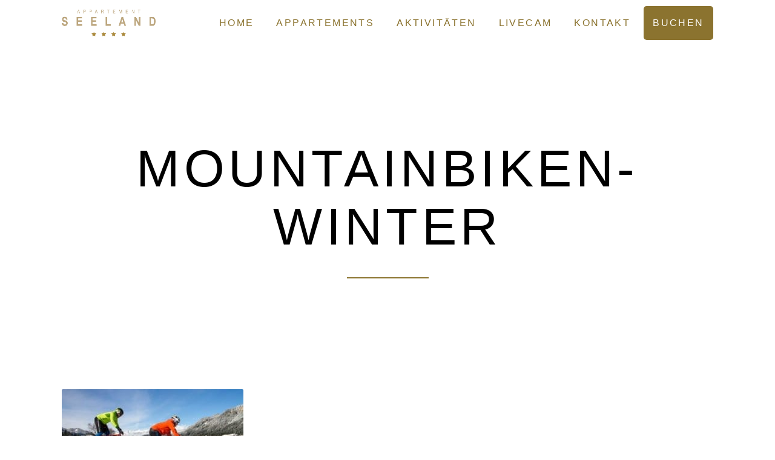

--- FILE ---
content_type: text/html; charset=UTF-8
request_url: https://seeland.at/aktivitaeten/mountainbiken-winter/
body_size: 15623
content:
<!DOCTYPE html>
<html lang="de" prefix="og: https://ogp.me/ns#">
  <head>
    <meta charset="UTF-8">
    <meta http-equiv="X-UA-Compatible" content="IE=edge" />
    <meta name="viewport" content="width=device-width, initial-scale=1">
    <link rel="profile" href="http://gmpg.org/xfn/11">
    <link rel="pingback" href="https://seeland.at/xmlrpc.php">
    	<style>img:is([sizes="auto" i], [sizes^="auto," i]) { contain-intrinsic-size: 3000px 1500px }</style>
	
<!-- Suchmaschinen-Optimierung durch Rank Math PRO - https://rankmath.com/ -->
<title>Appartement Seeland - Mountainbiken-Winter</title>
<meta name="robots" content="follow, index, max-snippet:-1, max-video-preview:-1, max-image-preview:large"/>
<link rel="canonical" href="https://seeland.at/aktivitaeten/mountainbiken-winter/" />
<meta property="og:locale" content="de_DE" />
<meta property="og:type" content="article" />
<meta property="og:title" content="Appartement Seeland - Mountainbiken-Winter" />
<meta property="og:url" content="https://seeland.at/aktivitaeten/mountainbiken-winter/" />
<meta property="og:site_name" content="Appartement Seeland" />
<meta property="og:updated_time" content="2017-12-12T09:48:05+01:00" />
<meta property="og:image" content="https://seeland.at/wp-content/uploads/2017/12/Mountainbiken-Winter.jpg" />
<meta property="og:image:secure_url" content="https://seeland.at/wp-content/uploads/2017/12/Mountainbiken-Winter.jpg" />
<meta property="og:image:width" content="1920" />
<meta property="og:image:height" content="1080" />
<meta property="og:image:alt" content="Mountainbiken-Winter" />
<meta property="og:image:type" content="image/jpeg" />
<meta name="twitter:card" content="summary_large_image" />
<meta name="twitter:title" content="Appartement Seeland - Mountainbiken-Winter" />
<meta name="twitter:image" content="https://seeland.at/wp-content/uploads/2017/12/Mountainbiken-Winter.jpg" />
<!-- /Rank Math WordPress SEO Plugin -->



<link rel='stylesheet' id='wp-block-library-css' href='https://seeland.at/wp-includes/css/dist/block-library/style.min.css?ver=5c6775d4e8f84b78490b2b0a361cbf9d' type='text/css' media='all' />
<style id='classic-theme-styles-inline-css' type='text/css'>
/*! This file is auto-generated */
.wp-block-button__link{color:#fff;background-color:#32373c;border-radius:9999px;box-shadow:none;text-decoration:none;padding:calc(.667em + 2px) calc(1.333em + 2px);font-size:1.125em}.wp-block-file__button{background:#32373c;color:#fff;text-decoration:none}
</style>
<style id='global-styles-inline-css' type='text/css'>
:root{--wp--preset--aspect-ratio--square: 1;--wp--preset--aspect-ratio--4-3: 4/3;--wp--preset--aspect-ratio--3-4: 3/4;--wp--preset--aspect-ratio--3-2: 3/2;--wp--preset--aspect-ratio--2-3: 2/3;--wp--preset--aspect-ratio--16-9: 16/9;--wp--preset--aspect-ratio--9-16: 9/16;--wp--preset--color--black: #000000;--wp--preset--color--cyan-bluish-gray: #abb8c3;--wp--preset--color--white: #ffffff;--wp--preset--color--pale-pink: #f78da7;--wp--preset--color--vivid-red: #cf2e2e;--wp--preset--color--luminous-vivid-orange: #ff6900;--wp--preset--color--luminous-vivid-amber: #fcb900;--wp--preset--color--light-green-cyan: #7bdcb5;--wp--preset--color--vivid-green-cyan: #00d084;--wp--preset--color--pale-cyan-blue: #8ed1fc;--wp--preset--color--vivid-cyan-blue: #0693e3;--wp--preset--color--vivid-purple: #9b51e0;--wp--preset--gradient--vivid-cyan-blue-to-vivid-purple: linear-gradient(135deg,rgba(6,147,227,1) 0%,rgb(155,81,224) 100%);--wp--preset--gradient--light-green-cyan-to-vivid-green-cyan: linear-gradient(135deg,rgb(122,220,180) 0%,rgb(0,208,130) 100%);--wp--preset--gradient--luminous-vivid-amber-to-luminous-vivid-orange: linear-gradient(135deg,rgba(252,185,0,1) 0%,rgba(255,105,0,1) 100%);--wp--preset--gradient--luminous-vivid-orange-to-vivid-red: linear-gradient(135deg,rgba(255,105,0,1) 0%,rgb(207,46,46) 100%);--wp--preset--gradient--very-light-gray-to-cyan-bluish-gray: linear-gradient(135deg,rgb(238,238,238) 0%,rgb(169,184,195) 100%);--wp--preset--gradient--cool-to-warm-spectrum: linear-gradient(135deg,rgb(74,234,220) 0%,rgb(151,120,209) 20%,rgb(207,42,186) 40%,rgb(238,44,130) 60%,rgb(251,105,98) 80%,rgb(254,248,76) 100%);--wp--preset--gradient--blush-light-purple: linear-gradient(135deg,rgb(255,206,236) 0%,rgb(152,150,240) 100%);--wp--preset--gradient--blush-bordeaux: linear-gradient(135deg,rgb(254,205,165) 0%,rgb(254,45,45) 50%,rgb(107,0,62) 100%);--wp--preset--gradient--luminous-dusk: linear-gradient(135deg,rgb(255,203,112) 0%,rgb(199,81,192) 50%,rgb(65,88,208) 100%);--wp--preset--gradient--pale-ocean: linear-gradient(135deg,rgb(255,245,203) 0%,rgb(182,227,212) 50%,rgb(51,167,181) 100%);--wp--preset--gradient--electric-grass: linear-gradient(135deg,rgb(202,248,128) 0%,rgb(113,206,126) 100%);--wp--preset--gradient--midnight: linear-gradient(135deg,rgb(2,3,129) 0%,rgb(40,116,252) 100%);--wp--preset--font-size--small: 13px;--wp--preset--font-size--medium: 20px;--wp--preset--font-size--large: 36px;--wp--preset--font-size--x-large: 42px;--wp--preset--spacing--20: 0.44rem;--wp--preset--spacing--30: 0.67rem;--wp--preset--spacing--40: 1rem;--wp--preset--spacing--50: 1.5rem;--wp--preset--spacing--60: 2.25rem;--wp--preset--spacing--70: 3.38rem;--wp--preset--spacing--80: 5.06rem;--wp--preset--shadow--natural: 6px 6px 9px rgba(0, 0, 0, 0.2);--wp--preset--shadow--deep: 12px 12px 50px rgba(0, 0, 0, 0.4);--wp--preset--shadow--sharp: 6px 6px 0px rgba(0, 0, 0, 0.2);--wp--preset--shadow--outlined: 6px 6px 0px -3px rgba(255, 255, 255, 1), 6px 6px rgba(0, 0, 0, 1);--wp--preset--shadow--crisp: 6px 6px 0px rgba(0, 0, 0, 1);}:where(.is-layout-flex){gap: 0.5em;}:where(.is-layout-grid){gap: 0.5em;}body .is-layout-flex{display: flex;}.is-layout-flex{flex-wrap: wrap;align-items: center;}.is-layout-flex > :is(*, div){margin: 0;}body .is-layout-grid{display: grid;}.is-layout-grid > :is(*, div){margin: 0;}:where(.wp-block-columns.is-layout-flex){gap: 2em;}:where(.wp-block-columns.is-layout-grid){gap: 2em;}:where(.wp-block-post-template.is-layout-flex){gap: 1.25em;}:where(.wp-block-post-template.is-layout-grid){gap: 1.25em;}.has-black-color{color: var(--wp--preset--color--black) !important;}.has-cyan-bluish-gray-color{color: var(--wp--preset--color--cyan-bluish-gray) !important;}.has-white-color{color: var(--wp--preset--color--white) !important;}.has-pale-pink-color{color: var(--wp--preset--color--pale-pink) !important;}.has-vivid-red-color{color: var(--wp--preset--color--vivid-red) !important;}.has-luminous-vivid-orange-color{color: var(--wp--preset--color--luminous-vivid-orange) !important;}.has-luminous-vivid-amber-color{color: var(--wp--preset--color--luminous-vivid-amber) !important;}.has-light-green-cyan-color{color: var(--wp--preset--color--light-green-cyan) !important;}.has-vivid-green-cyan-color{color: var(--wp--preset--color--vivid-green-cyan) !important;}.has-pale-cyan-blue-color{color: var(--wp--preset--color--pale-cyan-blue) !important;}.has-vivid-cyan-blue-color{color: var(--wp--preset--color--vivid-cyan-blue) !important;}.has-vivid-purple-color{color: var(--wp--preset--color--vivid-purple) !important;}.has-black-background-color{background-color: var(--wp--preset--color--black) !important;}.has-cyan-bluish-gray-background-color{background-color: var(--wp--preset--color--cyan-bluish-gray) !important;}.has-white-background-color{background-color: var(--wp--preset--color--white) !important;}.has-pale-pink-background-color{background-color: var(--wp--preset--color--pale-pink) !important;}.has-vivid-red-background-color{background-color: var(--wp--preset--color--vivid-red) !important;}.has-luminous-vivid-orange-background-color{background-color: var(--wp--preset--color--luminous-vivid-orange) !important;}.has-luminous-vivid-amber-background-color{background-color: var(--wp--preset--color--luminous-vivid-amber) !important;}.has-light-green-cyan-background-color{background-color: var(--wp--preset--color--light-green-cyan) !important;}.has-vivid-green-cyan-background-color{background-color: var(--wp--preset--color--vivid-green-cyan) !important;}.has-pale-cyan-blue-background-color{background-color: var(--wp--preset--color--pale-cyan-blue) !important;}.has-vivid-cyan-blue-background-color{background-color: var(--wp--preset--color--vivid-cyan-blue) !important;}.has-vivid-purple-background-color{background-color: var(--wp--preset--color--vivid-purple) !important;}.has-black-border-color{border-color: var(--wp--preset--color--black) !important;}.has-cyan-bluish-gray-border-color{border-color: var(--wp--preset--color--cyan-bluish-gray) !important;}.has-white-border-color{border-color: var(--wp--preset--color--white) !important;}.has-pale-pink-border-color{border-color: var(--wp--preset--color--pale-pink) !important;}.has-vivid-red-border-color{border-color: var(--wp--preset--color--vivid-red) !important;}.has-luminous-vivid-orange-border-color{border-color: var(--wp--preset--color--luminous-vivid-orange) !important;}.has-luminous-vivid-amber-border-color{border-color: var(--wp--preset--color--luminous-vivid-amber) !important;}.has-light-green-cyan-border-color{border-color: var(--wp--preset--color--light-green-cyan) !important;}.has-vivid-green-cyan-border-color{border-color: var(--wp--preset--color--vivid-green-cyan) !important;}.has-pale-cyan-blue-border-color{border-color: var(--wp--preset--color--pale-cyan-blue) !important;}.has-vivid-cyan-blue-border-color{border-color: var(--wp--preset--color--vivid-cyan-blue) !important;}.has-vivid-purple-border-color{border-color: var(--wp--preset--color--vivid-purple) !important;}.has-vivid-cyan-blue-to-vivid-purple-gradient-background{background: var(--wp--preset--gradient--vivid-cyan-blue-to-vivid-purple) !important;}.has-light-green-cyan-to-vivid-green-cyan-gradient-background{background: var(--wp--preset--gradient--light-green-cyan-to-vivid-green-cyan) !important;}.has-luminous-vivid-amber-to-luminous-vivid-orange-gradient-background{background: var(--wp--preset--gradient--luminous-vivid-amber-to-luminous-vivid-orange) !important;}.has-luminous-vivid-orange-to-vivid-red-gradient-background{background: var(--wp--preset--gradient--luminous-vivid-orange-to-vivid-red) !important;}.has-very-light-gray-to-cyan-bluish-gray-gradient-background{background: var(--wp--preset--gradient--very-light-gray-to-cyan-bluish-gray) !important;}.has-cool-to-warm-spectrum-gradient-background{background: var(--wp--preset--gradient--cool-to-warm-spectrum) !important;}.has-blush-light-purple-gradient-background{background: var(--wp--preset--gradient--blush-light-purple) !important;}.has-blush-bordeaux-gradient-background{background: var(--wp--preset--gradient--blush-bordeaux) !important;}.has-luminous-dusk-gradient-background{background: var(--wp--preset--gradient--luminous-dusk) !important;}.has-pale-ocean-gradient-background{background: var(--wp--preset--gradient--pale-ocean) !important;}.has-electric-grass-gradient-background{background: var(--wp--preset--gradient--electric-grass) !important;}.has-midnight-gradient-background{background: var(--wp--preset--gradient--midnight) !important;}.has-small-font-size{font-size: var(--wp--preset--font-size--small) !important;}.has-medium-font-size{font-size: var(--wp--preset--font-size--medium) !important;}.has-large-font-size{font-size: var(--wp--preset--font-size--large) !important;}.has-x-large-font-size{font-size: var(--wp--preset--font-size--x-large) !important;}
:where(.wp-block-post-template.is-layout-flex){gap: 1.25em;}:where(.wp-block-post-template.is-layout-grid){gap: 1.25em;}
:where(.wp-block-columns.is-layout-flex){gap: 2em;}:where(.wp-block-columns.is-layout-grid){gap: 2em;}
:root :where(.wp-block-pullquote){font-size: 1.5em;line-height: 1.6;}
</style>
<link data-minify="1" rel='stylesheet' id='font-awesome-css' href='https://seeland.at/wp-content/cache/min/1/wp-content/themes/calluna/css/font-awesome.min.css?ver=1768459268' type='text/css' media='all' />
<link rel='stylesheet' id='calluna-core-plugins-css' href='https://seeland.at/wp-content/plugins/calluna-core/css/plugins.min.css?ver=5c6775d4e8f84b78490b2b0a361cbf9d' type='text/css' media='all' />
<link rel='stylesheet' id='calluna-core-shortcodes-css' href='https://seeland.at/wp-content/plugins/calluna-core/css/shortcodes.min.css?ver=5c6775d4e8f84b78490b2b0a361cbf9d' type='text/css' media='all' />
<link data-minify="1" rel='stylesheet' id='wpa-css-css' href='https://seeland.at/wp-content/cache/min/1/wp-content/plugins/honeypot/includes/css/wpa.css?ver=1768459268' type='text/css' media='all' />
<link data-minify="1" rel='stylesheet' id='eeb-css-frontend-css' href='https://seeland.at/wp-content/cache/min/1/wp-content/plugins/email-encoder-bundle/assets/css/style.css?ver=1768459268' type='text/css' media='all' />
<link data-minify="1" rel='stylesheet' id='calluna-main-css' href='https://seeland.at/wp-content/cache/min/1/wp-content/themes/calluna/css/theme.min.css?ver=1768459268' type='text/css' media='all' />
<style id='calluna-main-inline-css' type='text/css'>
/* WP Customizer start */
.navigation { padding-top: 15px; }
.navigation { padding-bottom: 15px; }
.top-full-nav, .top-nav .container-fluid .row, .navbar-shrink { background-color: #ffffff; }
@media only screen and (max-width : 992px) { .left-nav, .top-nav { background-color: #ffffff; } }
@media only screen and (min-width : 768px)
		       and (max-device-width: 1024px) { .left-nav, .top-nav { background-color: #ffffff; } }
.navbar-shrink { background-color: rgba(255,255,255,0.2); }
.nav-menu ul li a, .header-language .menu .has-dropdown i, .header-language .menu .has-dropdown a.language-toggle { color: #8b732f; }
.nav-menu ul li a:hover, .nav-menu ul li a:focus, .nav-menu ul li a:active, .header-language .menu .has-dropdown:hover i, .header-language .menu .has-dropdown:hover a.language-toggle { color: #8b732f; }
.nav-menu ul li a:hover:after, .header-language .menu .has-dropdown:hover a.language-toggle:after { background-color: #8b732f; }
.nav-menu ul li.current-menu-item > a { color: #8b732f; }
.nav-menu ul li.current-menu-item > a:after { background-color: #8b732f; }
.nav-menu ul ul li a, .nav-menu li.mega-menu .second-lvl, .header-language .menu > li > ul li a { background-color: #ffffff; }
.nav-menu ul ul li a, .header-language .menu > li > ul li a { border-bottom-color: #e2e2e2; }
.nav-menu li.mega-menu .second-lvl ul li a, .nav-menu ul ul li a, .header-language .menu > li > ul li a { color: #8b732f; }
.nav-menu ul ul li a:hover, .nav-menu li.mega-menu .second-lvl ul li a:hover, .nav-menu ul ul li a:focus, .nav-menu li.mega-menu .second-lvl ul li a:focus, .header-language .menu > li > ul li a:hover { color: #8b732f; }
.nav-menu li.mega-menu .second-lvl ul li a:before { background-color: #8b732f; }
.nav-menu li.mega-menu .second-lvl ul li.menu-title > a, .nav-menu li.mega-menu .second-lvl ul li.current-menu-item > a, .nav-menu ul ul li.current-menu-item > a { color: #8b732f; }
.show-menu i, .mobile-nav .close-mobile-nav:hover, .mobile-nav .close-mobile-nav:focus { background-color: #8b732f; }
.mobile-nav .close-mobile-nav { color: #8b732f; }
.mobile-nav .close-mobile-nav, .mobile-nav .close-mobile-nav:hover, .mobile-nav .close-mobile-nav:focus { border-color: #8b732f; }
.mobile-nav { background-color: #ffffff; }
.mobile-nav .mobile-menu ul li a { color: #8b732f; }
.mobile-nav .mobile-menu ul li a:hover, .mobile-nav .mobile-menu ul li a:focus { color: #8b732f; }
.mobile-menu ul li.current_page_item > a, .mobile-menu ul li.current-menu-item > a { color: #8b732f; }
.line-left-primary, .line-right-primary, .line-center-primary, .calluna-pricing .calluna-pricing-cost, .calluna-pricing .calluna-pricing-per { border-color: #8b732f; }
.vc_tta-panel-heading .vc_tta-controls-icon:after, .vc_tta-panel-heading .vc_tta-controls-icon:before { border-color: #8b732f !important; }
a:hover, a:focus, .primary, .headline, .page-header, .sidebar .widget:not(.widget--hotelier) ul li a:hover, .sidebar .widget:not(.widget--hotelier) ul li a:focus, .prev-post a:hover, .prev-post a:focus, .next-post a:hover, .next-post a:focus, .more-link:focus, .more-link:hover, blockquote p, ul.post-sharing label, .image-row span, .simple-weather em, .comment-form, .time, .calluna-toggle .calluna-toggle-trigger, .calluna-testimonial-author span, .calluna-callout-caption h1, .calluna-callout-caption h4, .calluna-callout-caption h5, .calluna-shortcodes h1.calluna-heading, .calluna-shortcodes h4.calluna-heading, .calluna-shortcodes h5.calluna-heading, .event2-carousel .event-title-wrapper .event-title h3, .event2-carousel .event-title-wrapper .event-title h3 a, .woocommerce .woocommerce-info:before, .room_name a, .price-text, .hotelier-pagination ul .page-numbers, .room__deposit, .rate__deposit, .room-loop__list li.room .room__price .amount, table.hotelier-table .reservation-table__room-link, table.hotelier-table .view-price-breakdown, table.hotelier-table .price-breakdown-wrapper table .price-breakdown__day--heading, table.hotelier-table .price-breakdown-wrapper table .price-breakdown__cost--heading, .single-room .room__gallery-link, .single-room .room-meta-wrapper, .single-room .room-available-rates a, form.form--listing .room__more-link, form.form--listing .room__gallery-link, .widget-rooms-filter a, .widget-booking .widget-booking__rooms-list a, .widget-booking .amount, .widget-rooms .widget-rooms__name, .widget-rooms .widget-rooms__price .amount { color: #8b732f; }
.vc_tta-panel .vc_tta-panel-heading h4 a, .vc_general .vc_tta-tab > a { color: #8b732f !important; }
.underline-primary:after, .sidebar .widget:not(.widget--hotelier) .title:after, .sidebar .widget:not(.widget--hotelier) .h3:after, .woocommerce-checkout #payment div.payment_box:before { border-bottom-color: #8b732f; }
.calluna-tooltip:after { border-top-color: #8b732f; }
.primary-background, .calluna-tooltip, #loader, #preloader, .calluna-pricing .calluna-pricing-header h4, .classic.primary .room_grid_price, .fc-highlight, .woocommerce-checkout #payment div.payment_box, .single-room .room-available-rates a:hover, .single-room.no-sidebar .room-meta-wrapper:after { background-color: #8b732f; }
.line-left-secondary, .line-right-secondary, .line-center-secondary, .calluna-toggle .calluna-toggle-trigger.active, .calluna-pricing.featured .calluna-pricing-cost, .calluna-pricing.featured .calluna-pricing-per, .calluna-testimonial-author-image img, .room-loop__list li.room .button--view-room-details, form.form--listing ul.listing__list li.listing__room.room--selected, form.form--listing .room__only-x-left, .widget-booking .widget-booking__date-block { border-color: #000000; }
#loader.loader-style .spinner-container , #page-loading div, blockquote { border-right-color: #000000; }
#loader.loader-style .spinner-container , .woocommerce .woocommerce-error, .woocommerce .woocommerce-info, .woocommerce .woocommerce-message { border-top-color: #000000; }
#loader.loader-style .spinner-container , .room-loop__list li.room .room__price .amount, .single-room .room-meta-wrapper h3, .single-room .room__details .room__price-wrapper .amount, .single-room .room__rates .rate__price-wrapper .amount, form.form--listing .room__price .amount, form.form--listing .rate__price .amount, ul.reservation-details__list .reservation-details__item--special-requests strong, .widget-booking .amount, .widget-rooms .widget-rooms__price .amount { border-bottom-color: #000000; }
.vc_tta.vc_general .vc_active .vc_tta-panel-heading, .vc_active .vc_tta-panel-heading .vc_tta-controls-icon:after, .vc_active .vc_tta-panel-heading .vc_tta-controls-icon:before, .vc_general .vc_tta-tab.vc_active a { border-color: #000000 !important; }
.secondary-background, .sticky-post i, .entry-header .icon-pin, .calluna-pricing.featured .calluna-pricing-header h4, .classic.secondary .room_grid_price, .event2-carousel .event-image-button, .hotelier-notice--info, .hotelier-pagination ul .page-numbers.current, .hotelier-pagination ul .page-numbers:hover, .room-loop__list li.room .button--view-room-details:hover, .widget-rooms-filter .widget-rooms-filter__group-label { background-color: #000000; }
.secondary, .offer_price, .offer_price span, .offer_price span:not(.amount), .event_date_wrapper, .event2-carousel .event-date-wrapper, .event_date_zone, .post_date_wrapper, .author-meta .name, .comment-body .author-name, .comment-body .reply i, .calluna-toggle .calluna-toggle-trigger.active, .calluna-pricing .calluna-pricing-cost, .calluna-pricing .calluna-pricing-per, .calluna-testimonial-author, .icon-clock, .simple-weather i, .pre, .modal-price, .single-room .booking-price_wrapper .amount, .room-loop__list li.room .button--view-room-details, table.hotelier-table .reservation-table__room-link:hover, table.hotelier-table .view-price-breakdown:hover, .single-room .room-meta-wrapper a:hover, .single-room .room__rates .rate__conditions ul, .hotelier-listing .selected-nights:before, form.form--listing .room__only-x-left, form.form--listing .room__more-link:hover, form.form--listing .room__gallery-link:hover, form.form--listing .room__conditions ul, form.form--listing .rate__conditions ul, form.form--listing .room__max-guests .max:after, ul.reservation-details__list strong, .widget-rooms-filter li:hover a, .widget-rooms-filter li:hover a:before, .widget-rooms-filter li.widget-rooms-filter__group-item--chosen a:before, .widget-rooms-filter li.widget-rooms-filter__group-item--chosen a:hover:before, .widget-booking .widget-booking__day, .widget-booking .widget-booking__rooms-list a:hover, .widget-rooms .widget-rooms__name:hover, #hotelier-datepicker .datepicker-input-select-wrapper:before { color: #000000; }
.vc_tta-panel.vc_active .vc_tta-panel-heading h4 a, .vc_general .vc_tta-tab.vc_active a { color: #000000 !important; }
.accent-background, blockquote, .calluna-callout, .calluna-testimonial, .woocommerce .woocommerce-error, .woocommerce .woocommerce-info, .woocommerce .woocommerce-message, .woocommerce-checkout #payment { background-color: #f1f2f2; }
.reservation_sidebar, .sidebar_wrapper { background-color: #f1f2f2; }
h2, .text-column h2, .sidebar h2, .sidebar h2 a, .calluna-callout-caption h2, .calluna-shortcodes h2.calluna-heading, .selected-room .title, .includes_items_wrapper h2 { color: #0a0401; }
.sidebar .widget:not(.widget--hotelier) .title:after { border-bottom-color: #0a0401; }
h3, h3 + hr, .text-column h3, .sidebar h3, .sidebar h3 a, .title-row h3, .entry-header h3, .entry-header h3 a, .wpcf7 h3, .event_title h3, .event_title h3 a, .offer_title h3, .offer_title h3 a, .calluna-callout-caption h3, .calluna-shortcodes h3.calluna-heading, .comments-title, .comment-reply-title { color: #000000; }
.sidebar .widget:not(.widget--hotelier) .h3:after { border-bottom-color: #000000; }
html, body, .wpb_wrapper p, label, .sidebar .form-control, .error-404 .form-control, .sidebar .widget:not(.widget--hotelier) ul li a:before, .sidebar .comment-author-link:before, .sidebar .comment-author-link .url, .sidebar .textwidget, .prev-post a i, .next-post a i, .meta .categories, .meta i, .meta a, .entry-content, .entry-summary, .more-link:before, .author-meta .info, .comment-body .comment-time, .comment-body .comment-text, .booking-button .header, .text-column p, .item-text, .includes_items_wrapper .item-text:before, .wpcf7 .form-control, .comment-form textarea, .selected-room h5, .left-icon .content, .newsletter_container .textbox, .calluna-shortcodes .calluna-recent-posts-entry-posted-on, .label-group, .woocommerce .woocommerce-error, .woocommerce .woocommerce-info, .woocommerce .woocommerce-message { color: #444444; }
a, .more-link, .sidebar .widget:not(.widget--hotelier) ul li a, .tagcloud a, .tagcloud a:hover, .tagcloud a:focus, .comment-body .reply a, .comment-respond .logged-in-as a, .prev-post a, .next-post a, .link .content a, .widget-booking .widget-booking__change-cart-link { color: #8b732f; }
.btn-primary, .btn-primary.style-2, .wpcf7 .btn-primary, .room_grid_price, .room2-carousel .room-price.style-1, .room2-carousel .room-price.style-2, .vc_gitem_row .style-1 .vc_btn3, .vc_gitem_row .style-2 .vc_btn3, .calluna-button.btn-primary, .woocommerce input.button.alt, .datepicker__close-button { border-color: #8b732f; }
.vc_grid-item .vc_gitem_row .wpb_content_element a.style-1, .vc_grid-item .vc_gitem_row .wpb_content_element a.style-2 { border-bottom-color: #8b732f; }
.btn-primary, .wpcf7 .btn-primary, .room_grid_price, .room2-carousel .room-price, .vc_gitem_row .style-1 .vc_btn3, .calluna-button.btn-primary, .woocommerce input.button.alt, .datepicker__close-button { color: #8b732f; }
.btn-primary.style-2, .room_grid_price.style-2, .room2-carousel .room-price.style-2, .vc_gitem_row .style-2 .vc_btn3 { background-color: #8b732f; }
.btn-primary.style-2, .room_grid_price.style-2, .room2-carousel .room-price.style-2, .vc_gitem_row .style-2 .vc_btn3 { color: #ffffff; }
.btn-primary:hover, .btn-primary.active, .btn-primary.focus, .btn-primary:active, .btn-primary:focus, .vc_gitem_row .style-1 .vc_btn3:hover, .vc_gitem_row .style-1 .vc_btn3:focus, .vc_gitem_row .style-1 .vc_btn3:active, .vc_gitem_row .style-2 .vc_btn3:hover, .vc_gitem_row .style-2 .vc_btn3:focus, .vc_gitem_row .style-2 .vc_btn3:active, .room_grid_item_hover .room_grid_price_hover, .room2-carousel .room-content-wrapper:hover .room-price, .woocommerce input.button.alt:hover, .woocommerce input.button.alt:focus, .datepicker__close-button:hover { background-color: #8b732f; }
.btn-primary:hover, .btn-primary.active, .btn-primary.focus, .btn-primary:active, .btn-primary:focus, .room_grid_item_hover .room_grid_price_hover, .room2-carousel .room-content-wrapper:hover .room-price.style-1, .room2-carousel .room-content-wrapper:hover .room-price.style-2, .vc_gitem_row .style-1 .vc_btn3:hover, .vc_gitem_row .style-1 .vc_btn3:focus, .vc_gitem_row .style-1 .vc_btn3:active, .vc_gitem_row .style-2 .vc_btn3:hover, .vc_gitem_row .style-2 .vc_btn3:focus, .vc_gitem_row .style-2 .vc_btn3:active, .woocommerce input.button.alt:hover, .woocommerce input.button.alt:active, .woocommerce input.button.alt:focus, .datepicker__close-button:hover { border-color: #8b732f; }
.vc_grid-item .vc_gitem_row .wpb_content_element a.style-1:hover, .vc_grid-item .vc_gitem_row .wpb_content_element a.style-2:hover { border-bottom-color: #8b732f; }
.btn-primary:hover, .btn-primary.active, .btn-primary.focus, .btn-primary:active, .btn-primary:focus, .room_grid_item_hover .room_grid_price_hover, .room2-carousel .room-content-wrapper:hover .room-price, .vc_gitem_row .style-1 .vc_btn3:hover, .vc_gitem_row .style-1 .vc_btn3:focus, .vc_gitem_row .style-1 .vc_btn3:active, .woocommerce input.button.alt:hover, .woocommerce input.button.alt:focus, .woocommerce input.button.alt:active, .datepicker__close-button:hover { color: #ffffff; }
.booking:not(.form--booking) span { background-color: #f2f3f4; }
.booking:not(.form--booking) span { color: #ffffff; }
#go-top { background-color: #8b732f; }
#go-top:hover { background-color: rgba(33,33,33,0.6); }
.column-style-1 { background-color: #8b732f; }
.column-style-1 h2, .column-style-1 h3, .column-style-1 .calluna-shortcodes h2.calluna-heading, .column-style-1 .calluna-shortcodes h2.calluna-heading { color: #ffffff; }
.column-style-1 h2:after, .column-style-1 h3:after, .column-style-1 .calluna-shortcodes h2.calluna-heading:after, .column-style-1 .calluna-shortcodes h2.calluna-heading:after { color: #ffffff; }
.column-style-1, .column-style-1 p, .column-style-1 .teaser, .column-style-1 p.teaser, .column-style-1 .wpb_wrapper p.teaser { color: #ffffff; }
.column-style-2 { background-color: #f2f3f4; }
.column-style-2 h2, .column-style-2 h3, .column-style-2 .calluna-shortcodes h2.calluna-heading, .column-style-2 .calluna-shortcodes h3.calluna-heading { color: #000000; }
.column-style-2 h2:after, .column-style-2 h3:after, .column-style-2 .calluna-shortcodes h2.calluna-heading:after, .column-style-2 .calluna-shortcodes h2.calluna-heading:after { color: #8b732f; }
.column-style-2, .column-style-2 p, .column-style-2 .teaser, .column-style-2 p.teaser, .column-style-2 .wpb_wrapper p.teaser { color: #000000; }
.color-background { background-color: #ffffff; }
.color-background span, .image-background span { color: #000000; }
.color-background hr, .image-background hr { border-color: #000000; }
.color-background .separator, .image-background .separator { border-color: #8b732f; }
.header_text_wrapper { padding-top: 12%; }
.header_text_wrapper { padding-bottom: 10%; }
.header_text_wrapper { padding-left: 8%%; }
.header_text_wrapper { padding-right: 8%%; }
.site-footer { background-color: #8b732f; }
.top-footer-container { border-top-color: #8b732f; }
.site-footer .widget h3 { color: #8b732f; }
.site-footer .widget h3:after { border-color: #8b732f; }
.site-footer, .site-footer p { color: #000000; }
.site-footer a, .site-footer .menu li a { color: #8b732f; }
.site-footer a:hover, .site-footer .menu li a:hover { color: #8b732f; }
.site-footer a:after, .site-footer a:hover:after { background-color: #8b732f; }
.site-footer .current_page_item a { color: #8b732f; }
.site-footer .current_page_item a:after, .site-footer .current_page_item a:hover:after { background-color: #8b732f; }
.top-footer-container { border-bottom-color: #dcdcdc; }
#datePicker p.title { color: #000000; }
#datePicker .dateField { background-color: #ffffff; }
#datePicker .ui-widget-header, #ui-datepicker-div .ui-widget-header, .guests .title, #datePicker .dateField p.month { color: #8b732f; }
#datePicker .dateField p, #datePicker .ui-state-default, #ui-datepicker-div .ui-state-default, #datePicker .ui-widget-content, #ui-datepicker-div .ui-widget-content { color: #000000; }
#datePicker .ui-state-default, #ui-datepicker-div .ui-state-default, #gasteSelect li { background-color: #ffffff; }
#datePicker .dateField { border-color: #e0e0e0; }
#datePicker .arrow-up { border-bottom-color: #e0e0e0; }
#datePicker .ui-state-highlight, #ui-datepicker-div .ui-state-highlight, .datepicker__month-day--today { background-color: #d2d2d2; }
#datePicker .ui-state-highlight, #ui-datepicker-div .ui-state-highlight, .datepicker__month-day--today { color: #363636; }
#datePicker .ui-state-active, #ui-datepicker-div .ui-state-hover, #datePicker .ui-state-active.ui-state-hover, #ui-datepicker-div ui-state-active.ui-state-hover, #gasteSelect li.active, .datepicker__month-day--first-day-selected, .datepicker__month-day--last-day-selected { background-color: #8b732f; }
#datePicker .ui-state-active, #ui-datepicker-div .ui-state-active, #gasteSelect li.active, .datepicker__month-day--first-day-selected, .datepicker__month-day--last-day-selected { color: #ffffff; }
#datePicker .ui-state-hover, #ui-datepicker-div .ui-state-hover, #gasteSelect li:hover, .datepicker__month-day--hovering, .datepicker__month-day--selected { background-color: #967a50; }
#datePicker .ui-state-hover, #ui-datepicker-div .ui-state-hover, #gasteSelect li:hover, .datepicker__month-day--hovering, .datepicker__month-day--selected { color: #ffffff; }
.reservation_header { color: #000000; }
.reservation_text, .reservation_hint { color: #5b5b5b; }
.room_grid_item { color: #8b732f; }
.room2-carousel .room-content-wrapper .overlay { background-color: #8b732f; }
.jcarousel-item .room_grid_item_hover, .room2-carousel .room-content-wrapper:hover .overlay { background-color: #8b732f; }
/* WP Customizer end */
/* User custom CSS start */

/*---------- Main-Styling ----------*/

.calluna-col {
text-align: center;
}

.informationen {padding: 50px 8%}

.site-info{
text-align: center;
}

.button-center {
text-align: center;
}

#datePicker,
.hide {
display: none;
}

/*------------ Menu ------------*/

.top-full-nav { padding: 10px 0; } .calluna-time .icon-clock { color: #00c0f7; } .simple-weather i::before { color: #00c0f7; }

.navbar-shrink {
    background-color: rgba(255, 255, 255, 0.80);
}

.navigation {
    background-color: rgba(255,255,255,0.75);
}

.mobile-nav {
    background-color: #ffffffd5 !important;
    padding: 55px 0 15px;
}

#nav-menu-item-61425 {
    background-color: #8b732f;
    border-radius: 5px;
}

#nav-menu-item-61425  a{
   color: #ffffff;
}

.mobile-menu #menu-item-61425  {
   background-color: #8b732f;
}

.mobile-menu #menu-item-61425 a {
  color: #ffffff;
}

/*------------ Animation ------------*/

.image-zoomin  .col-md-6.image  {
overflow: hidden;
}

.image-zoomin .col-md-6.image .background-image-holder {
 max-width: 100%;
  -moz-transition: all 0.5s;
  -webkit-transition: all 0.5s;
  transition: all 0.5s;
}

.image-zoomin .col-md-6.image:hover .background-image-holder  {
  -moz-transform: scale(1.2);
  -webkit-transform: scale(1.2);
  transform: scale(1.2);
}

.room-image-wrapper  {
overflow: hidden;
}

.room-image-wrapper img {
 max-width: 100%;
  -moz-transition: all 0.5s;
  -webkit-transition: all 0.5s;
  transition: all 0.5s;
}

.room-image-wrapper:hover img  {
  -moz-transform: scale(1.1);
  -webkit-transform: scale(1.1);
  transform: scale(1.1);
}

/*------------ Slider ------------*/

.vc_images_carousel .vc_carousel-control {
    height: 60px !important;
    color: #ffffff;
    background-color: #8b732f;
}

@media screen and (min-width: 768px){
.vc_images_carousel .vc_carousel-control .icon-next, .vc_images_carousel .vc_carousel-control .icon-prev {
     margin-top: -10px !important; 
}}

/*------------ Footer ------------*/

.site-footer h3 {
    margin-bottom: 0px;
    font-size: 1.8rem;
}

.site-footer h3:after {
    border-bottom: none;
}

.widget.footer-1,
.widget.footer-2,
.widget.footer-3 {
text-align: center;
}

div.hc-widget.hc-widget-white {
    margin-left: auto;
    margin-right: auto;
}

.cdsROW.narrow.border {
    margin-left: auto;
    margin-right: auto;
}

/*------------ Livecam ------------*/

.top_header {
    color: #000000;
    text-decoration: none;
    font-family: Verdana, Sans-serif;
    font-size: 9pt;
    font-weight: bold;
}

/* Contact Form 7 iPhone Fix */

textarea,
input.text,
input[type="text"],
input[type="button"],
input[type="submit"] {
-webkit-appearance: none;
border-radius: 0;
}

/* Easy Booking */
#ebbeContainer #ebbeAppWrapper #ebbeHeader #ebbeUserNav .navbar #topnav li .navigation_step {
    border: 2px solid #bca67e;
}

/* User custom CSS end */

</style>
<link rel='stylesheet' id='child-style-css' href='https://seeland.at/wp-content/themes/calluna-child/style.css?ver=5c6775d4e8f84b78490b2b0a361cbf9d' type='text/css' media='all' />

<link data-minify="1" rel='stylesheet' id='js_composer_front-css' href='https://seeland.at/wp-content/cache/min/1/wp-content/plugins/js_composer/assets/css/js_composer.min.css?ver=1768459268' type='text/css' media='all' />
<link rel='stylesheet' id='tablepress-default-css' href='https://seeland.at/wp-content/tablepress-combined.min.css?ver=62' type='text/css' media='all' />
<link data-minify="1" rel='stylesheet' id='borlabs-cookie-custom-css' href='https://seeland.at/wp-content/cache/min/1/wp-content/cache/borlabs-cookie/1/borlabs-cookie-1-de.css?ver=1768459268' type='text/css' media='all' />
<link data-minify="1" rel='stylesheet' id='wpgdprc-front-css-css' href='https://seeland.at/wp-content/cache/min/1/wp-content/plugins/wp-gdpr-compliance/Assets/css/front.css?ver=1768459268' type='text/css' media='all' />
<style id='wpgdprc-front-css-inline-css' type='text/css'>
:root{--wp-gdpr--bar--background-color: #000000;--wp-gdpr--bar--color: #ffffff;--wp-gdpr--button--background-color: #000000;--wp-gdpr--button--background-color--darken: #000000;--wp-gdpr--button--color: #ffffff;}
</style>
<style id='rocket-lazyload-inline-css' type='text/css'>
.rll-youtube-player{position:relative;padding-bottom:56.23%;height:0;overflow:hidden;max-width:100%;}.rll-youtube-player:focus-within{outline: 2px solid currentColor;outline-offset: 5px;}.rll-youtube-player iframe{position:absolute;top:0;left:0;width:100%;height:100%;z-index:100;background:0 0}.rll-youtube-player img{bottom:0;display:block;left:0;margin:auto;max-width:100%;width:100%;position:absolute;right:0;top:0;border:none;height:auto;-webkit-transition:.4s all;-moz-transition:.4s all;transition:.4s all}.rll-youtube-player img:hover{-webkit-filter:brightness(75%)}.rll-youtube-player .play{height:100%;width:100%;left:0;top:0;position:absolute;background:url(https://seeland.at/wp-content/plugins/wp-rocket/assets/img/youtube.png) no-repeat center;background-color: transparent !important;cursor:pointer;border:none;}
</style>
<!--n2css--><!--n2js--><script type="text/javascript" src="https://seeland.at/wp-includes/js/jquery/jquery.min.js?ver=3.7.1" id="jquery-core-js"></script>
<script type="text/javascript" src="https://seeland.at/wp-includes/js/jquery/jquery-migrate.min.js?ver=3.4.1" id="jquery-migrate-js"></script>
<script type="text/javascript" src="https://seeland.at/wp-content/plugins/email-encoder-bundle/assets/js/custom.js?ver=2c542c9989f589cd5318f5cef6a9ecd7" id="eeb-js-frontend-js"></script>
<script data-no-optimize="1" data-no-minify="1" data-cfasync="false" type="text/javascript" src="https://seeland.at/wp-content/cache/borlabs-cookie/1/borlabs-cookie-config-de.json.js?ver=3.3.23-74" id="borlabs-cookie-config-js"></script>
<script type="text/javascript" id="wpgdprc-front-js-js-extra">
/* <![CDATA[ */
var wpgdprcFront = {"ajaxUrl":"https:\/\/seeland.at\/wp-admin\/admin-ajax.php","ajaxNonce":"e0affd4245","ajaxArg":"security","pluginPrefix":"wpgdprc","blogId":"1","isMultiSite":"","locale":"de_DE","showSignUpModal":"","showFormModal":"","cookieName":"wpgdprc-consent","consentVersion":"","path":"\/","prefix":"wpgdprc"};
/* ]]> */
</script>
<script type="text/javascript" src="https://seeland.at/wp-content/plugins/wp-gdpr-compliance/Assets/js/front.min.js?ver=1706706379" id="wpgdprc-front-js-js"></script>
<script></script><script type="text/javascript">
(function(url){
	if(/(?:Chrome\/26\.0\.1410\.63 Safari\/537\.31|WordfenceTestMonBot)/.test(navigator.userAgent)){ return; }
	var addEvent = function(evt, handler) {
		if (window.addEventListener) {
			document.addEventListener(evt, handler, false);
		} else if (window.attachEvent) {
			document.attachEvent('on' + evt, handler);
		}
	};
	var removeEvent = function(evt, handler) {
		if (window.removeEventListener) {
			document.removeEventListener(evt, handler, false);
		} else if (window.detachEvent) {
			document.detachEvent('on' + evt, handler);
		}
	};
	var evts = 'contextmenu dblclick drag dragend dragenter dragleave dragover dragstart drop keydown keypress keyup mousedown mousemove mouseout mouseover mouseup mousewheel scroll'.split(' ');
	var logHuman = function() {
		if (window.wfLogHumanRan) { return; }
		window.wfLogHumanRan = true;
		var wfscr = document.createElement('script');
		wfscr.type = 'text/javascript';
		wfscr.async = true;
		wfscr.src = url + '&r=' + Math.random();
		(document.getElementsByTagName('head')[0]||document.getElementsByTagName('body')[0]).appendChild(wfscr);
		for (var i = 0; i < evts.length; i++) {
			removeEvent(evts[i], logHuman);
		}
	};
	for (var i = 0; i < evts.length; i++) {
		addEvent(evts[i], logHuman);
	}
})('//seeland.at/?wordfence_lh=1&hid=41FD9A9CFC9BA98F75610CA2F9D19321');
</script>		<style type="text/css">
			div.wpcf7 .ajax-loader {
				background-image: url('https://seeland.at/wp-content/plugins/contact-form-7/images/ajax-loader.gif');
			}
		</style>
		<!-- Typography CSS --><style type="text/css">body,h1,h2,h3,h4,h5,p,p.teaser,.wpb_wrapper,.simple-weather em,.calluna-time .time,.event_grid_month,.event_grid_day,.post_date_wrapper .month,.post_date_wrapper .day,.inline_date_wrapper .day,.inline_date_wrapper .month,.btn-primary, .room_grid_item .room_grid_price, .room_grid_item_hover .room_grid_price_hover, .room_grid_item_hover .room_grid_price, .offer_price,.nav-menu li a,.mobile-nav .mobile-menu ul li a,#datePicker, #datePicker .dateField, .dateField p.day, #datePicker .ui-state-default, #gasteSelect li,.event_grid_month,.event_grid_day,.post_date_wrapper .month,.post_date_wrapper .day,.inline_date_wrapper .day,.inline_date_wrapper .month,.site-footer p,.site-footer ul, .apb-datepicker .ui-datepicker-header .ui-datepicker-title, .apb-datepicker .ui-datepicker-calendar thead th, .woocommerce .woocommerce-error, .woocommerce .woocommerce-info, .woocommerce .woocommerce-message{font-family:Arial, Helvetica, sans-serif;font-style:normal;}.wpb_wrapper p.teaser, p.teaser, .text-column p, p, .apb-list-price h6, .apb-package_item .apb-package_text .apb-package_book-price .apb-package_price, .apb-package_item .apb-package_text p, .apb-room_text .readmore-price, .apb-room_item .apb-room_text .apb-room_desc, .apb-room_item .apb-room_text .apb-room_desc ul li{font-weight:300;font-size:16px;}h2{font-size:28px;color:#000000;line-height:1.2;letter-spacing:1px;}h3{font-weight:300;letter-spacing:2px;}.nav-menu li a{font-weight:400;font-size:16px;}.site-footer .widget h3{font-weight:500;}.btn-primary, .room_grid_item .room_grid_price, .room_grid_item_hover .room_grid_price_hover, .room_grid_item_hover .room_grid_price{font-weight:400;}.simple-weather em, .calluna-time .time{font-family:Arial, Helvetica, sans-serif;}#datePicker, #datePicker .dateField, .dateField p.day, #datePicker .ui-state-default, #gasteSelect li{font-weight:300;}.event_grid_month, .event_grid_day, .post_date_wrapper .month, .post_date_wrapper .day, .inline_date_wrapper .day, .inline_date_wrapper .month, .apb-calendar_custom .fc-toolbar h2, .apb-month .fc-toolbar h2, .fc-day-grid-container, .apb-datepicker .ui-datepicker-calendar td a, .apb-datepicker .ui-datepicker-calendar td span, #apb_calendar .ui-widget-header{font-weight:400;}.offer_price, .amout, .room-detail .room-detail_book .room-detail_total .price .amout, .woocommerce-checkout .apb-room-selected_content .apb-room-seleted_item .apb-room-seleted_name .apb-amout, .apb-room-selected .apb-room-selected_content .apb-room-seleted_item .apb-room-seleted_name .apb-amout, .woocommerce-checkout .apb-room-selected_content .apb-room-seleted_item .apb-room-seleted_package ul li .apb-amout, .apb-room-selected .apb-room-selected_content .apb-room-seleted_item .apb-room-seleted_package ul li .apb-amout, .woocommerce-checkout .apb-room-selected_content .apb-room-seleted_item .apb-room-seleted_total-room .apb-amout, .apb-room-selected .apb-room-selected_content .apb-room-seleted_item .apb-room-seleted_total-room .apb-amout, .apb-room_item .apb-room_text .apb-room_price .apb-room_amout, .apb-package_item .apb-package_text .apb-package_book-price .apb-package_price .amout, .apb-room-select-item .apb-room-select-price .price, .apb-sale, .apb-room-select-item .apb-room-select-package ul li span, .woocommerce .product-total .amount, .woocommerce .cart-subtotal .amount, .woocommerce .order-total .amount, .modal-price, .apb-list-price .apb-col-6 > span{font-weight:400;}</style>			<link rel="shortcut icon" href="https://seeland.at/wp-content/uploads/2017/12/Logo-Seeland-Favicon.png">
		<meta name="generator" content="Powered by WPBakery Page Builder - drag and drop page builder for WordPress."/>
<noscript><style> .wpb_animate_when_almost_visible { opacity: 1; }</style></noscript><noscript><style id="rocket-lazyload-nojs-css">.rll-youtube-player, [data-lazy-src]{display:none !important;}</style></noscript>  <meta name="generator" content="WP Rocket 3.20.3" data-wpr-features="wpr_lazyload_iframes wpr_minify_css wpr_desktop" /></head>
  <body class="attachment wp-singular attachment-template-default attachmentid-2314 attachment-jpeg wp-theme-calluna wp-child-theme-calluna-child calluna-shortcodes  calluna-shortcodes-responsive wpb-js-composer js-comp-ver-7.1 vc_responsive">
  	
      	<div data-rocket-location-hash="57eb0956558bf7ad8062fd5c02b81560" id="page" class="hfeed site">
      <!-- Header -->
      <header data-rocket-location-hash="fc409f86088b20b81d38a444febf083b" id="masthead" class="site-header">
                    <nav class="navigation top-full-nav sticky">
          <div class="container-fluid">
            <div class="row">
              <!-- Logo -->
              <div class="top-full-nav-logo-col col-xs-3 col-sm-2">
                <!-- normal size logo -->
                <div class="logo logo-wrapper">
				                  <a href="https://seeland.at/" id="site-logo" title="Appartement Seeland" rel="home">             
                  <img class="img-responsive" src="https://seeland.at/wp-content/uploads/2017/12/Logo-Seeland.png" alt="Appartement Seeland">
				</a>
				                </div>
                <!-- small size logo, only used in shrink mode -->
                <div class="small-logo-wrapper">
				                    <a href="https://seeland.at/" id="site-logo-small" title="Appartement Seeland" rel="home">             
                    <img class="img-responsive" src="https://seeland.at/wp-content/uploads/2017/12/Logo-Seeland-Sticky.png" alt="Appartement Seeland"></a>                </div>
              </div>
              <!-- Menu -->
              <div class="nav-col top-full-nav-col col-xs-9 col-sm-10">
                <!-- Brand and toggle get grouped for better mobile display -->
                <div class="show-menu"><span><i></i></span></div>
                    					<div class="nav-menu"><ul id="menu-main" class="menu"><li id="nav-menu-item-1767" class="menu-item menu-item-type-post_type menu-item-object-page menu-item-home  no-mega-menu " ><a href="https://seeland.at/" class="">Home</a></li>
<li id="nav-menu-item-1719" class="menu-item menu-item-type-post_type menu-item-object-page menu-item-has-children  no-mega-menu " ><a href="https://seeland.at/appartements-2/" class="">Appartements</a>
<div class="second-lvl"><ul>
	<li id="nav-menu-item-1723" class="menu-item menu-item-type-post_type menu-item-object-page  no-mega-menu " ><a href="https://seeland.at/appartements-2/zusatzinformationen/" class="">Zusatzinformationen</a></li>
	<li id="nav-menu-item-1751" class="menu-item menu-item-type-post_type menu-item-object-page  no-mega-menu " ><a href="https://seeland.at/appartements-2/sauna/" class="">Sauna</a></li>
	<li id="nav-menu-item-2474" class="menu-item menu-item-type-post_type menu-item-object-page  no-mega-menu " ><a href="https://seeland.at/appartements-2/grundrisse/" class="">Grundrisse</a></li>
</ul></div>
</li>
<li id="nav-menu-item-2035" class="menu-item menu-item-type-post_type menu-item-object-page  no-mega-menu " ><a href="https://seeland.at/aktivitaeten/" class="">Aktivitäten</a></li>
<li id="nav-menu-item-1733" class="menu-item menu-item-type-post_type menu-item-object-page  no-mega-menu " ><a href="https://seeland.at/livecam/" class="">Livecam</a></li>
<li id="nav-menu-item-1747" class="menu-item menu-item-type-post_type menu-item-object-page  no-mega-menu " ><a href="https://seeland.at/kontakt/" class="">Kontakt</a></li>
<li id="nav-menu-item-61425" class="menu-item menu-item-type-post_type menu-item-object-page  no-mega-menu " ><a href="https://seeland.at/buchen/" class="">Buchen</a></li>
</ul></div>              </div>
            </div>
          </div>
        </nav>
      </header>
      <div data-rocket-location-hash="fa069a93659a7190f85f2e5c6fe5109b" class="mobile-nav">
        <span class="close-mobile-nav">&times;</span>
        <div data-rocket-location-hash="65348470dccde5b983f338877aa846b9" class="mobile-menu">
            <ul id="menu-main-1" class=""><li id="menu-item-1767" class="menu-item menu-item-type-post_type menu-item-object-page menu-item-home menu-item-1767"><a href="https://seeland.at/">Home</a></li>
<li id="menu-item-1719" class="menu-item menu-item-type-post_type menu-item-object-page menu-item-has-children menu-item-1719"><a href="https://seeland.at/appartements-2/">Appartements</a>
<ul class="sub-menu">
	<li id="menu-item-1723" class="menu-item menu-item-type-post_type menu-item-object-page menu-item-1723"><a href="https://seeland.at/appartements-2/zusatzinformationen/">Zusatzinformationen</a></li>
	<li id="menu-item-1751" class="menu-item menu-item-type-post_type menu-item-object-page menu-item-1751"><a href="https://seeland.at/appartements-2/sauna/">Sauna</a></li>
	<li id="menu-item-2474" class="menu-item menu-item-type-post_type menu-item-object-page menu-item-2474"><a href="https://seeland.at/appartements-2/grundrisse/">Grundrisse</a></li>
</ul>
</li>
<li id="menu-item-2035" class="menu-item menu-item-type-post_type menu-item-object-page menu-item-2035"><a href="https://seeland.at/aktivitaeten/">Aktivitäten</a></li>
<li id="menu-item-1733" class="menu-item menu-item-type-post_type menu-item-object-page menu-item-1733"><a href="https://seeland.at/livecam/">Livecam</a></li>
<li id="menu-item-1747" class="menu-item menu-item-type-post_type menu-item-object-page menu-item-1747"><a href="https://seeland.at/kontakt/">Kontakt</a></li>
<li id="menu-item-61425" class="menu-item menu-item-type-post_type menu-item-object-page menu-item-61425"><a href="https://seeland.at/buchen/">Buchen</a></li>
</ul>                    </div>
	</div>
      
      <!-- Begin of content -->
      <div data-rocket-location-hash="595d943ee05848cdfea111ae6e6fbd83" id="content" class="site-content"><div data-rocket-location-hash="d8b013aabd66ce9e4042aa3cb13a5822" class="color-background"><h1 class="header_text_wrapper text-center"><span>Mountainbiken-Winter</span><span class="separator"></span></h1></div>	<div data-rocket-location-hash="d526865a9800a9ffe733ab66cb421c43" id="primary" class="content-area container-fluid">
		<main id="main" class="site-main main-content content-width">
	        							
				
<article id="post-2314" class="post-2314 attachment type-attachment status-inherit hentry">
    	<div class="page-content clearfix  ">
		<p class="attachment"><a href='https://seeland.at/wp-content/uploads/2017/12/Mountainbiken-Winter.jpg'><img fetchpriority="high" decoding="async" width="300" height="169" src="https://seeland.at/wp-content/uploads/2017/12/Mountainbiken-Winter-300x169.jpg" class="attachment-medium size-medium" alt="Mountainbiken-Winter" srcset="https://seeland.at/wp-content/uploads/2017/12/Mountainbiken-Winter-300x169.jpg 300w, https://seeland.at/wp-content/uploads/2017/12/Mountainbiken-Winter-815x458.jpg 815w, https://seeland.at/wp-content/uploads/2017/12/Mountainbiken-Winter-768x432.jpg 768w, https://seeland.at/wp-content/uploads/2017/12/Mountainbiken-Winter-1024x576.jpg 1024w, https://seeland.at/wp-content/uploads/2017/12/Mountainbiken-Winter.jpg 1920w" sizes="(max-width: 300px) 100vw, 300px" /></a></p>
		<div class="vc_row wpb_row vc_row-fluid" style="height:0">
            <div class="wpb_column vc_column_container vc_col-sm-12"></div>
        </div>
	</div><!-- .entry-content -->
	</article><!-- #post-## -->
	
						
			 			 
				
		</main><!-- #main -->
	</div><!-- #primary -->

	</div>
	    <footer id="colophon" class="site-footer">
    	<div class="footer-image-wrapper"  style="background: url(https://seeland.at/wp-content/uploads/2017/12/Footer-Hintergrund.jpg); background-size:cover;" >
        	        	<div class="top-footer-container">
            	<div class="container-fluid">
                	<div class="row">
                    	<div class="col-xs-12 col-sm-6 col-lg-3">
                            						<div class="widget footer-logo"><h3>Kontakt</h3>			<div class="textwidget"><strong>Appartement Seeland****</strong></br>
Stefan Glantschnig Kochkunst GmbH<br>
Techendorf 13<br>
A-9762 Weissensee<br>
Tel: <a href="tel:0043471320155">+43 4713 20155</a><br>
E-Mail: <a href="javascript:;" data-enc-email="frrynaq[at]arhfnpureubs.ng" class="mail-link" data-wpel-link="ignore"><span id="eeb-580290-609132"></span><script type="text/javascript">(function() {var ml="tfecd0r.huo4%asln",mi=">22?=@4<;5@29>=38268:17=0",o="";for(var j=0,l=mi.length;j<l;j++) {o+=ml.charAt(mi.charCodeAt(j)-48);}document.getElementById("eeb-580290-609132").innerHTML = decodeURIComponent(o);}());</script><noscript>*protected email*</noscript></a></div>
		</div>                                              </div>
                      <div class="col-xs-12 col-sm-6 col-lg-3">
                                              </div>
                      <div class="col-xs-12 col-sm-6 col-lg-3">
                            						<div class="widget_text widget footer-2"><h3>HolidayCheck</h3><div class="textwidget custom-html-widget"><script src="https://www.holidaycheck.at/widgets?step=code&type=code&options=hotel-1-96233-de_AT-s-w-1-1-0-3-0" type="text/javascript"></script>
<div id="holidaycheck-widget-hotel-1-96233-de_AT-s-w-1-1-0-3-0"><div id="holidaycheck_widget_placeholder-96233" style="width:120px;padding:5px;background:#0058a2;"><a href="https://www.holidaycheck.at/hi/hotel-apartments-seeland/c66bd5ad-2966-3e98-8831-477981ae4bf3"><img alt="Hotels mit Hotelbewertungen bei HolidayCheck" src="https://www.holidaycheck.at/widgets/logo_xlarge.png" border="0"></a></div></div></div></div>                                              </div>
    				  <div class="col-xs-12 col-sm-6 col-lg-3">
                            						<div class="widget_text widget footer-3"><h3>TripAdvisor</h3><div class="textwidget custom-html-widget"><div id="TA_cdsratingsonlynarrow171" class="TA_cdsratingsonlynarrow">
<ul id="EYMrTbMRno" class="TA_links mU2XDdqH5L">
<li id="6ltn59B" class="3LIW66h">
<a target="_blank" href="https://www.tripadvisor.at/"><img src="https://www.tripadvisor.at/img/cdsi/img2/branding/tripadvisor_logo_transp_340x80-18034-2.png" alt="TripAdvisor"/></a>
</li>
</ul>
</div>
<script src="https://www.jscache.com/wejs?wtype=cdsratingsonlynarrow&amp;uniq=171&amp;locationId=638244&amp;lang=de_AT&amp;border=true&amp;shadow=false&amp;backgroundColor=white&amp;display_version=2"></script>
</div></div>                                              </div>
                    </div>
                </div>
            </div>
                                	<div class="container-fluid">
                <div class="row" style="padding:35px 0px;">
                    <div class="col-xs-12">
                        <div class="site-info">
                        2025 © Appartement Seeland | Erstellt von <a href="https://krassgruen.at/" title="Krassgrün.at" target="_blank">Krassgrün.at</a>| <a href="/datenschutzerklaerung/" title="Datenschutzerkläarung">Datenschutzerklärung</a>  | <a href="/impressum" target="_self">Impressum</a>                    </div><!-- .site-info -->
                    </div>
              </div>
            </div>
                    </div>
	</footer><!-- #colophon -->
    <!-- Go Top Links -->
	<a href="#" id="go-top"><i class="fa fa-angle-up"></i></a>
</div><!-- #page -->

<script type="speculationrules">
{"prefetch":[{"source":"document","where":{"and":[{"href_matches":"\/*"},{"not":{"href_matches":["\/wp-*.php","\/wp-admin\/*","\/wp-content\/uploads\/*","\/wp-content\/*","\/wp-content\/plugins\/*","\/wp-content\/themes\/calluna-child\/*","\/wp-content\/themes\/calluna\/*","\/*\\?(.+)"]}},{"not":{"selector_matches":"a[rel~=\"nofollow\"]"}},{"not":{"selector_matches":".no-prefetch, .no-prefetch a"}}]},"eagerness":"conservative"}]}
</script>
<script type="module" src="https://seeland.at/wp-content/plugins/borlabs-cookie/assets/javascript/borlabs-cookie.min.js?ver=3.3.23" id="borlabs-cookie-core-js-module" data-cfasync="false" data-no-minify="1" data-no-optimize="1"></script>
<!--googleoff: all--><div data-nosnippet data-borlabs-cookie-consent-required='true' id='BorlabsCookieBox'></div><div id='BorlabsCookieWidget' class='brlbs-cmpnt-container'></div><!--googleon: all--><script type="text/javascript" src="https://seeland.at/wp-content/plugins/honeypot/includes/js/wpa.js?ver=2.3.04" id="wpascript-js"></script>
<script type="text/javascript" id="wpascript-js-after">
/* <![CDATA[ */
wpa_field_info = {"wpa_field_name":"wkevox4498","wpa_field_value":177466,"wpa_add_test":"no"}
/* ]]> */
</script>
<script type="text/javascript" id="hotelier-js-js-extra">
/* <![CDATA[ */
var hotelier_params = {"expand_rates":"0","book_now_redirect_to_booking_page":"0","book_now_allow_quantity_selection":"0","apply_coupon_nonce":"5d5988ebe5","apply_coupon_i18n":{"empty_coupon":"Please insert a valid coupon code."},"ajax_url":"\/wp-admin\/admin-ajax.php","enable_debug":""};
/* ]]> */
</script>
<script type="text/javascript" src="https://seeland.at/wp-content/plugins/wp-hotelier/assets/js/frontend/hotelier.min.js?ver=2.17.0" id="hotelier-js-js"></script>
<script type="text/javascript" src="https://seeland.at/wp-content/themes/calluna/js/bootstrap.min.js?ver=5c6775d4e8f84b78490b2b0a361cbf9d" id="bootstrap-js-js"></script>
<script type="text/javascript" src="https://seeland.at/wp-includes/js/jquery/ui/core.min.js?ver=1.13.3" id="jquery-ui-core-js"></script>
<script type="text/javascript" src="https://seeland.at/wp-includes/js/jquery/ui/datepicker.min.js?ver=1.13.3" id="jquery-ui-datepicker-js"></script>
<script type="text/javascript" id="jquery-ui-datepicker-js-after">
/* <![CDATA[ */
jQuery(function(jQuery){jQuery.datepicker.setDefaults({"closeText":"Schlie\u00dfen","currentText":"Heute","monthNames":["Januar","Februar","M\u00e4rz","April","Mai","Juni","Juli","August","September","Oktober","November","Dezember"],"monthNamesShort":["Jan.","Feb.","M\u00e4rz","Apr.","Mai","Juni","Juli","Aug.","Sep.","Okt.","Nov.","Dez."],"nextText":"Weiter","prevText":"Zur\u00fcck","dayNames":["Sonntag","Montag","Dienstag","Mittwoch","Donnerstag","Freitag","Samstag"],"dayNamesShort":["So.","Mo.","Di.","Mi.","Do.","Fr.","Sa."],"dayNamesMin":["S","M","D","M","D","F","S"],"dateFormat":"d. MM yy","firstDay":1,"isRTL":false});});
/* ]]> */
</script>
<script type="text/javascript" src="https://seeland.at/wp-content/themes/calluna/js/jquery.easing.min.js?ver=1.3" id="easing-js"></script>
<script type="text/javascript" src="https://seeland.at/wp-content/themes/calluna/js/navigation.min.js?ver=3.3.0" id="calluna-navigation-js"></script>
<script type="text/javascript" src="https://seeland.at/wp-content/themes/calluna/js/classie.min.js?ver=5c6775d4e8f84b78490b2b0a361cbf9d" id="calluna-classie-js"></script>
<script type="text/javascript" src="https://seeland.at/wp-content/themes/calluna/js/cbpAnimatedHeader.min.js?ver=5c6775d4e8f84b78490b2b0a361cbf9d" id="calluna-animated-header-js"></script>
<script type="text/javascript" src="https://seeland.at/wp-content/themes/calluna/js/skip-link-focus-fix.min.js?ver=20160115" id="calluna-skip-link-focus-fix-js"></script>
<script type="text/javascript" src="https://seeland.at/wp-content/themes/calluna/js/calluna-main.min.js?ver=3.3.0" id="calluna-main-js-js"></script>
<script type="text/javascript" src="https://seeland.at/wp-content/themes/calluna/js/modernizr.min.js?ver=5c6775d4e8f84b78490b2b0a361cbf9d" id="modernizr-js"></script>
<script type="text/javascript" src="https://seeland.at/wp-content/plugins/wp-rocket/assets/js/heartbeat.js?ver=3.20.3" id="heartbeat-js"></script>
<script></script><template id="brlbs-cmpnt-cb-template-facebook-content-blocker">
 <div class="brlbs-cmpnt-container brlbs-cmpnt-content-blocker brlbs-cmpnt-with-individual-styles" data-borlabs-cookie-content-blocker-id="facebook-content-blocker" data-borlabs-cookie-content=""><div class="brlbs-cmpnt-cb-preset-b brlbs-cmpnt-cb-facebook"> <div class="brlbs-cmpnt-cb-thumbnail" style="background-image: url('https://seeland.at/wp-content/uploads/borlabs-cookie/1/cb-facebook-main.png')"></div> <div class="brlbs-cmpnt-cb-main"> <div class="brlbs-cmpnt-cb-content"> <p class="brlbs-cmpnt-cb-description">Sie sehen gerade einen Platzhalterinhalt von <strong>Facebook</strong>. Um auf den eigentlichen Inhalt zuzugreifen, klicken Sie auf die Schaltfläche unten. Bitte beachten Sie, dass dabei Daten an Drittanbieter weitergegeben werden.</p> <a class="brlbs-cmpnt-cb-provider-toggle" href="#" data-borlabs-cookie-show-provider-information role="button">Mehr Informationen</a> </div> <div class="brlbs-cmpnt-cb-buttons"> <a class="brlbs-cmpnt-cb-btn" href="#" data-borlabs-cookie-unblock role="button">Inhalt entsperren</a> <a class="brlbs-cmpnt-cb-btn" href="#" data-borlabs-cookie-accept-service role="button" style="display: inherit">Erforderlichen Service akzeptieren und Inhalte entsperren</a> </div> </div> </div></div>
</template>
<script>
(function() {
        const template = document.querySelector("#brlbs-cmpnt-cb-template-facebook-content-blocker");
        const divsToInsertBlocker = document.querySelectorAll('div.fb-video[data-href*="//www.facebook.com/"], div.fb-post[data-href*="//www.facebook.com/"]');
        for (const div of divsToInsertBlocker) {
            const blocked = template.content.cloneNode(true).querySelector('.brlbs-cmpnt-container');
            blocked.dataset.borlabsCookieContent = btoa(unescape(encodeURIComponent(div.outerHTML)));
            div.replaceWith(blocked);
        }
})()
</script><template id="brlbs-cmpnt-cb-template-instagram">
 <div class="brlbs-cmpnt-container brlbs-cmpnt-content-blocker brlbs-cmpnt-with-individual-styles" data-borlabs-cookie-content-blocker-id="instagram" data-borlabs-cookie-content=""><div class="brlbs-cmpnt-cb-preset-b brlbs-cmpnt-cb-instagram"> <div class="brlbs-cmpnt-cb-thumbnail" style="background-image: url('https://seeland.at/wp-content/uploads/borlabs-cookie/1/cb-instagram-main.png')"></div> <div class="brlbs-cmpnt-cb-main"> <div class="brlbs-cmpnt-cb-content"> <p class="brlbs-cmpnt-cb-description">Sie sehen gerade einen Platzhalterinhalt von <strong>Instagram</strong>. Um auf den eigentlichen Inhalt zuzugreifen, klicken Sie auf die Schaltfläche unten. Bitte beachten Sie, dass dabei Daten an Drittanbieter weitergegeben werden.</p> <a class="brlbs-cmpnt-cb-provider-toggle" href="#" data-borlabs-cookie-show-provider-information role="button">Mehr Informationen</a> </div> <div class="brlbs-cmpnt-cb-buttons"> <a class="brlbs-cmpnt-cb-btn" href="#" data-borlabs-cookie-unblock role="button">Inhalt entsperren</a> <a class="brlbs-cmpnt-cb-btn" href="#" data-borlabs-cookie-accept-service role="button" style="display: inherit">Erforderlichen Service akzeptieren und Inhalte entsperren</a> </div> </div> </div></div>
</template>
<script>
(function() {
    const template = document.querySelector("#brlbs-cmpnt-cb-template-instagram");
    const divsToInsertBlocker = document.querySelectorAll('blockquote.instagram-media[data-instgrm-permalink*="instagram.com/"]');
    for (const div of divsToInsertBlocker) {
        const blocked = template.content.cloneNode(true).querySelector('.brlbs-cmpnt-container');
        blocked.dataset.borlabsCookieContent = btoa(unescape(encodeURIComponent(div.outerHTML)));
        div.replaceWith(blocked);
    }
})()
</script><template id="brlbs-cmpnt-cb-template-x-alias-twitter-content-blocker">
 <div class="brlbs-cmpnt-container brlbs-cmpnt-content-blocker brlbs-cmpnt-with-individual-styles" data-borlabs-cookie-content-blocker-id="x-alias-twitter-content-blocker" data-borlabs-cookie-content=""><div class="brlbs-cmpnt-cb-preset-b brlbs-cmpnt-cb-x"> <div class="brlbs-cmpnt-cb-thumbnail" style="background-image: url('https://seeland.at/wp-content/uploads/borlabs-cookie/1/cb-twitter-main.png')"></div> <div class="brlbs-cmpnt-cb-main"> <div class="brlbs-cmpnt-cb-content"> <p class="brlbs-cmpnt-cb-description">Sie sehen gerade einen Platzhalterinhalt von <strong>X</strong>. Um auf den eigentlichen Inhalt zuzugreifen, klicken Sie auf die Schaltfläche unten. Bitte beachten Sie, dass dabei Daten an Drittanbieter weitergegeben werden.</p> <a class="brlbs-cmpnt-cb-provider-toggle" href="#" data-borlabs-cookie-show-provider-information role="button">Mehr Informationen</a> </div> <div class="brlbs-cmpnt-cb-buttons"> <a class="brlbs-cmpnt-cb-btn" href="#" data-borlabs-cookie-unblock role="button">Inhalt entsperren</a> <a class="brlbs-cmpnt-cb-btn" href="#" data-borlabs-cookie-accept-service role="button" style="display: inherit">Erforderlichen Service akzeptieren und Inhalte entsperren</a> </div> </div> </div></div>
</template>
<script>
(function() {
        const template = document.querySelector("#brlbs-cmpnt-cb-template-x-alias-twitter-content-blocker");
        const divsToInsertBlocker = document.querySelectorAll('blockquote.twitter-tweet,blockquote.twitter-video');
        for (const div of divsToInsertBlocker) {
            const blocked = template.content.cloneNode(true).querySelector('.brlbs-cmpnt-container');
            blocked.dataset.borlabsCookieContent = btoa(unescape(encodeURIComponent(div.outerHTML)));
            div.replaceWith(blocked);
        }
})()
</script><script>window.lazyLoadOptions={elements_selector:"iframe[data-lazy-src]",data_src:"lazy-src",data_srcset:"lazy-srcset",data_sizes:"lazy-sizes",class_loading:"lazyloading",class_loaded:"lazyloaded",threshold:300,callback_loaded:function(element){if(element.tagName==="IFRAME"&&element.dataset.rocketLazyload=="fitvidscompatible"){if(element.classList.contains("lazyloaded")){if(typeof window.jQuery!="undefined"){if(jQuery.fn.fitVids){jQuery(element).parent().fitVids()}}}}}};window.addEventListener('LazyLoad::Initialized',function(e){var lazyLoadInstance=e.detail.instance;if(window.MutationObserver){var observer=new MutationObserver(function(mutations){var image_count=0;var iframe_count=0;var rocketlazy_count=0;mutations.forEach(function(mutation){for(var i=0;i<mutation.addedNodes.length;i++){if(typeof mutation.addedNodes[i].getElementsByTagName!=='function'){continue}
if(typeof mutation.addedNodes[i].getElementsByClassName!=='function'){continue}
images=mutation.addedNodes[i].getElementsByTagName('img');is_image=mutation.addedNodes[i].tagName=="IMG";iframes=mutation.addedNodes[i].getElementsByTagName('iframe');is_iframe=mutation.addedNodes[i].tagName=="IFRAME";rocket_lazy=mutation.addedNodes[i].getElementsByClassName('rocket-lazyload');image_count+=images.length;iframe_count+=iframes.length;rocketlazy_count+=rocket_lazy.length;if(is_image){image_count+=1}
if(is_iframe){iframe_count+=1}}});if(image_count>0||iframe_count>0||rocketlazy_count>0){lazyLoadInstance.update()}});var b=document.getElementsByTagName("body")[0];var config={childList:!0,subtree:!0};observer.observe(b,config)}},!1)</script><script data-no-minify="1" async src="https://seeland.at/wp-content/plugins/wp-rocket/assets/js/lazyload/17.8.3/lazyload.min.js"></script><script>function lazyLoadThumb(e,alt,l){var t='<img src="https://i.ytimg.com/vi/ID/hqdefault.jpg" alt="" width="480" height="360">',a='<button class="play" aria-label="YouTube-Video abspielen"></button>';if(l){t=t.replace('data-lazy-','');t=t.replace('loading="lazy"','');t=t.replace(/<noscript>.*?<\/noscript>/g,'');}t=t.replace('alt=""','alt="'+alt+'"');return t.replace("ID",e)+a}function lazyLoadYoutubeIframe(){var e=document.createElement("iframe"),t="ID?autoplay=1";t+=0===this.parentNode.dataset.query.length?"":"&"+this.parentNode.dataset.query;e.setAttribute("src",t.replace("ID",this.parentNode.dataset.src)),e.setAttribute("frameborder","0"),e.setAttribute("allowfullscreen","1"),e.setAttribute("allow","accelerometer; autoplay; encrypted-media; gyroscope; picture-in-picture"),this.parentNode.parentNode.replaceChild(e,this.parentNode)}document.addEventListener("DOMContentLoaded",function(){var exclusions=[];var e,t,p,u,l,a=document.getElementsByClassName("rll-youtube-player");for(t=0;t<a.length;t++)(e=document.createElement("div")),(u='https://i.ytimg.com/vi/ID/hqdefault.jpg'),(u=u.replace('ID',a[t].dataset.id)),(l=exclusions.some(exclusion=>u.includes(exclusion))),e.setAttribute("data-id",a[t].dataset.id),e.setAttribute("data-query",a[t].dataset.query),e.setAttribute("data-src",a[t].dataset.src),(e.innerHTML=lazyLoadThumb(a[t].dataset.id,a[t].dataset.alt,l)),a[t].appendChild(e),(p=e.querySelector(".play")),(p.onclick=lazyLoadYoutubeIframe)});</script>
<script>var rocket_beacon_data = {"ajax_url":"https:\/\/seeland.at\/wp-admin\/admin-ajax.php","nonce":"cef13e0b39","url":"https:\/\/seeland.at\/aktivitaeten\/mountainbiken-winter","is_mobile":false,"width_threshold":1600,"height_threshold":700,"delay":500,"debug":null,"status":{"atf":true,"lrc":true,"preconnect_external_domain":true},"elements":"img, video, picture, p, main, div, li, svg, section, header, span","lrc_threshold":1800,"preconnect_external_domain_elements":["link","script","iframe"],"preconnect_external_domain_exclusions":["static.cloudflareinsights.com","rel=\"profile\"","rel=\"preconnect\"","rel=\"dns-prefetch\"","rel=\"icon\""]}</script><script data-name="wpr-wpr-beacon" src='https://seeland.at/wp-content/plugins/wp-rocket/assets/js/wpr-beacon.min.js' async></script></body>
</html>

<!-- This website is like a Rocket, isn't it? Performance optimized by WP Rocket. Learn more: https://wp-rocket.me - Debug: cached@1768821391 -->

--- FILE ---
content_type: text/html; charset=UTF-8
request_url: https://seeland.at/aktivitaeten/mountainbiken-winter/
body_size: 15517
content:
<!DOCTYPE html>
<html lang="de" prefix="og: https://ogp.me/ns#">
  <head>
    <meta charset="UTF-8">
    <meta http-equiv="X-UA-Compatible" content="IE=edge" />
    <meta name="viewport" content="width=device-width, initial-scale=1">
    <link rel="profile" href="http://gmpg.org/xfn/11">
    <link rel="pingback" href="https://seeland.at/xmlrpc.php">
    	<style>img:is([sizes="auto" i], [sizes^="auto," i]) { contain-intrinsic-size: 3000px 1500px }</style>
	
<!-- Suchmaschinen-Optimierung durch Rank Math PRO - https://rankmath.com/ -->
<title>Appartement Seeland - Mountainbiken-Winter</title>
<meta name="robots" content="follow, index, max-snippet:-1, max-video-preview:-1, max-image-preview:large"/>
<link rel="canonical" href="https://seeland.at/aktivitaeten/mountainbiken-winter/" />
<meta property="og:locale" content="de_DE" />
<meta property="og:type" content="article" />
<meta property="og:title" content="Appartement Seeland - Mountainbiken-Winter" />
<meta property="og:url" content="https://seeland.at/aktivitaeten/mountainbiken-winter/" />
<meta property="og:site_name" content="Appartement Seeland" />
<meta property="og:updated_time" content="2017-12-12T09:48:05+01:00" />
<meta property="og:image" content="https://seeland.at/wp-content/uploads/2017/12/Mountainbiken-Winter.jpg" />
<meta property="og:image:secure_url" content="https://seeland.at/wp-content/uploads/2017/12/Mountainbiken-Winter.jpg" />
<meta property="og:image:width" content="1920" />
<meta property="og:image:height" content="1080" />
<meta property="og:image:alt" content="Mountainbiken-Winter" />
<meta property="og:image:type" content="image/jpeg" />
<meta name="twitter:card" content="summary_large_image" />
<meta name="twitter:title" content="Appartement Seeland - Mountainbiken-Winter" />
<meta name="twitter:image" content="https://seeland.at/wp-content/uploads/2017/12/Mountainbiken-Winter.jpg" />
<!-- /Rank Math WordPress SEO Plugin -->



<link rel='stylesheet' id='wp-block-library-css' href='https://seeland.at/wp-includes/css/dist/block-library/style.min.css?ver=5c6775d4e8f84b78490b2b0a361cbf9d' type='text/css' media='all' />
<style id='classic-theme-styles-inline-css' type='text/css'>
/*! This file is auto-generated */
.wp-block-button__link{color:#fff;background-color:#32373c;border-radius:9999px;box-shadow:none;text-decoration:none;padding:calc(.667em + 2px) calc(1.333em + 2px);font-size:1.125em}.wp-block-file__button{background:#32373c;color:#fff;text-decoration:none}
</style>
<style id='global-styles-inline-css' type='text/css'>
:root{--wp--preset--aspect-ratio--square: 1;--wp--preset--aspect-ratio--4-3: 4/3;--wp--preset--aspect-ratio--3-4: 3/4;--wp--preset--aspect-ratio--3-2: 3/2;--wp--preset--aspect-ratio--2-3: 2/3;--wp--preset--aspect-ratio--16-9: 16/9;--wp--preset--aspect-ratio--9-16: 9/16;--wp--preset--color--black: #000000;--wp--preset--color--cyan-bluish-gray: #abb8c3;--wp--preset--color--white: #ffffff;--wp--preset--color--pale-pink: #f78da7;--wp--preset--color--vivid-red: #cf2e2e;--wp--preset--color--luminous-vivid-orange: #ff6900;--wp--preset--color--luminous-vivid-amber: #fcb900;--wp--preset--color--light-green-cyan: #7bdcb5;--wp--preset--color--vivid-green-cyan: #00d084;--wp--preset--color--pale-cyan-blue: #8ed1fc;--wp--preset--color--vivid-cyan-blue: #0693e3;--wp--preset--color--vivid-purple: #9b51e0;--wp--preset--gradient--vivid-cyan-blue-to-vivid-purple: linear-gradient(135deg,rgba(6,147,227,1) 0%,rgb(155,81,224) 100%);--wp--preset--gradient--light-green-cyan-to-vivid-green-cyan: linear-gradient(135deg,rgb(122,220,180) 0%,rgb(0,208,130) 100%);--wp--preset--gradient--luminous-vivid-amber-to-luminous-vivid-orange: linear-gradient(135deg,rgba(252,185,0,1) 0%,rgba(255,105,0,1) 100%);--wp--preset--gradient--luminous-vivid-orange-to-vivid-red: linear-gradient(135deg,rgba(255,105,0,1) 0%,rgb(207,46,46) 100%);--wp--preset--gradient--very-light-gray-to-cyan-bluish-gray: linear-gradient(135deg,rgb(238,238,238) 0%,rgb(169,184,195) 100%);--wp--preset--gradient--cool-to-warm-spectrum: linear-gradient(135deg,rgb(74,234,220) 0%,rgb(151,120,209) 20%,rgb(207,42,186) 40%,rgb(238,44,130) 60%,rgb(251,105,98) 80%,rgb(254,248,76) 100%);--wp--preset--gradient--blush-light-purple: linear-gradient(135deg,rgb(255,206,236) 0%,rgb(152,150,240) 100%);--wp--preset--gradient--blush-bordeaux: linear-gradient(135deg,rgb(254,205,165) 0%,rgb(254,45,45) 50%,rgb(107,0,62) 100%);--wp--preset--gradient--luminous-dusk: linear-gradient(135deg,rgb(255,203,112) 0%,rgb(199,81,192) 50%,rgb(65,88,208) 100%);--wp--preset--gradient--pale-ocean: linear-gradient(135deg,rgb(255,245,203) 0%,rgb(182,227,212) 50%,rgb(51,167,181) 100%);--wp--preset--gradient--electric-grass: linear-gradient(135deg,rgb(202,248,128) 0%,rgb(113,206,126) 100%);--wp--preset--gradient--midnight: linear-gradient(135deg,rgb(2,3,129) 0%,rgb(40,116,252) 100%);--wp--preset--font-size--small: 13px;--wp--preset--font-size--medium: 20px;--wp--preset--font-size--large: 36px;--wp--preset--font-size--x-large: 42px;--wp--preset--spacing--20: 0.44rem;--wp--preset--spacing--30: 0.67rem;--wp--preset--spacing--40: 1rem;--wp--preset--spacing--50: 1.5rem;--wp--preset--spacing--60: 2.25rem;--wp--preset--spacing--70: 3.38rem;--wp--preset--spacing--80: 5.06rem;--wp--preset--shadow--natural: 6px 6px 9px rgba(0, 0, 0, 0.2);--wp--preset--shadow--deep: 12px 12px 50px rgba(0, 0, 0, 0.4);--wp--preset--shadow--sharp: 6px 6px 0px rgba(0, 0, 0, 0.2);--wp--preset--shadow--outlined: 6px 6px 0px -3px rgba(255, 255, 255, 1), 6px 6px rgba(0, 0, 0, 1);--wp--preset--shadow--crisp: 6px 6px 0px rgba(0, 0, 0, 1);}:where(.is-layout-flex){gap: 0.5em;}:where(.is-layout-grid){gap: 0.5em;}body .is-layout-flex{display: flex;}.is-layout-flex{flex-wrap: wrap;align-items: center;}.is-layout-flex > :is(*, div){margin: 0;}body .is-layout-grid{display: grid;}.is-layout-grid > :is(*, div){margin: 0;}:where(.wp-block-columns.is-layout-flex){gap: 2em;}:where(.wp-block-columns.is-layout-grid){gap: 2em;}:where(.wp-block-post-template.is-layout-flex){gap: 1.25em;}:where(.wp-block-post-template.is-layout-grid){gap: 1.25em;}.has-black-color{color: var(--wp--preset--color--black) !important;}.has-cyan-bluish-gray-color{color: var(--wp--preset--color--cyan-bluish-gray) !important;}.has-white-color{color: var(--wp--preset--color--white) !important;}.has-pale-pink-color{color: var(--wp--preset--color--pale-pink) !important;}.has-vivid-red-color{color: var(--wp--preset--color--vivid-red) !important;}.has-luminous-vivid-orange-color{color: var(--wp--preset--color--luminous-vivid-orange) !important;}.has-luminous-vivid-amber-color{color: var(--wp--preset--color--luminous-vivid-amber) !important;}.has-light-green-cyan-color{color: var(--wp--preset--color--light-green-cyan) !important;}.has-vivid-green-cyan-color{color: var(--wp--preset--color--vivid-green-cyan) !important;}.has-pale-cyan-blue-color{color: var(--wp--preset--color--pale-cyan-blue) !important;}.has-vivid-cyan-blue-color{color: var(--wp--preset--color--vivid-cyan-blue) !important;}.has-vivid-purple-color{color: var(--wp--preset--color--vivid-purple) !important;}.has-black-background-color{background-color: var(--wp--preset--color--black) !important;}.has-cyan-bluish-gray-background-color{background-color: var(--wp--preset--color--cyan-bluish-gray) !important;}.has-white-background-color{background-color: var(--wp--preset--color--white) !important;}.has-pale-pink-background-color{background-color: var(--wp--preset--color--pale-pink) !important;}.has-vivid-red-background-color{background-color: var(--wp--preset--color--vivid-red) !important;}.has-luminous-vivid-orange-background-color{background-color: var(--wp--preset--color--luminous-vivid-orange) !important;}.has-luminous-vivid-amber-background-color{background-color: var(--wp--preset--color--luminous-vivid-amber) !important;}.has-light-green-cyan-background-color{background-color: var(--wp--preset--color--light-green-cyan) !important;}.has-vivid-green-cyan-background-color{background-color: var(--wp--preset--color--vivid-green-cyan) !important;}.has-pale-cyan-blue-background-color{background-color: var(--wp--preset--color--pale-cyan-blue) !important;}.has-vivid-cyan-blue-background-color{background-color: var(--wp--preset--color--vivid-cyan-blue) !important;}.has-vivid-purple-background-color{background-color: var(--wp--preset--color--vivid-purple) !important;}.has-black-border-color{border-color: var(--wp--preset--color--black) !important;}.has-cyan-bluish-gray-border-color{border-color: var(--wp--preset--color--cyan-bluish-gray) !important;}.has-white-border-color{border-color: var(--wp--preset--color--white) !important;}.has-pale-pink-border-color{border-color: var(--wp--preset--color--pale-pink) !important;}.has-vivid-red-border-color{border-color: var(--wp--preset--color--vivid-red) !important;}.has-luminous-vivid-orange-border-color{border-color: var(--wp--preset--color--luminous-vivid-orange) !important;}.has-luminous-vivid-amber-border-color{border-color: var(--wp--preset--color--luminous-vivid-amber) !important;}.has-light-green-cyan-border-color{border-color: var(--wp--preset--color--light-green-cyan) !important;}.has-vivid-green-cyan-border-color{border-color: var(--wp--preset--color--vivid-green-cyan) !important;}.has-pale-cyan-blue-border-color{border-color: var(--wp--preset--color--pale-cyan-blue) !important;}.has-vivid-cyan-blue-border-color{border-color: var(--wp--preset--color--vivid-cyan-blue) !important;}.has-vivid-purple-border-color{border-color: var(--wp--preset--color--vivid-purple) !important;}.has-vivid-cyan-blue-to-vivid-purple-gradient-background{background: var(--wp--preset--gradient--vivid-cyan-blue-to-vivid-purple) !important;}.has-light-green-cyan-to-vivid-green-cyan-gradient-background{background: var(--wp--preset--gradient--light-green-cyan-to-vivid-green-cyan) !important;}.has-luminous-vivid-amber-to-luminous-vivid-orange-gradient-background{background: var(--wp--preset--gradient--luminous-vivid-amber-to-luminous-vivid-orange) !important;}.has-luminous-vivid-orange-to-vivid-red-gradient-background{background: var(--wp--preset--gradient--luminous-vivid-orange-to-vivid-red) !important;}.has-very-light-gray-to-cyan-bluish-gray-gradient-background{background: var(--wp--preset--gradient--very-light-gray-to-cyan-bluish-gray) !important;}.has-cool-to-warm-spectrum-gradient-background{background: var(--wp--preset--gradient--cool-to-warm-spectrum) !important;}.has-blush-light-purple-gradient-background{background: var(--wp--preset--gradient--blush-light-purple) !important;}.has-blush-bordeaux-gradient-background{background: var(--wp--preset--gradient--blush-bordeaux) !important;}.has-luminous-dusk-gradient-background{background: var(--wp--preset--gradient--luminous-dusk) !important;}.has-pale-ocean-gradient-background{background: var(--wp--preset--gradient--pale-ocean) !important;}.has-electric-grass-gradient-background{background: var(--wp--preset--gradient--electric-grass) !important;}.has-midnight-gradient-background{background: var(--wp--preset--gradient--midnight) !important;}.has-small-font-size{font-size: var(--wp--preset--font-size--small) !important;}.has-medium-font-size{font-size: var(--wp--preset--font-size--medium) !important;}.has-large-font-size{font-size: var(--wp--preset--font-size--large) !important;}.has-x-large-font-size{font-size: var(--wp--preset--font-size--x-large) !important;}
:where(.wp-block-post-template.is-layout-flex){gap: 1.25em;}:where(.wp-block-post-template.is-layout-grid){gap: 1.25em;}
:where(.wp-block-columns.is-layout-flex){gap: 2em;}:where(.wp-block-columns.is-layout-grid){gap: 2em;}
:root :where(.wp-block-pullquote){font-size: 1.5em;line-height: 1.6;}
</style>
<link data-minify="1" rel='stylesheet' id='font-awesome-css' href='https://seeland.at/wp-content/cache/min/1/wp-content/themes/calluna/css/font-awesome.min.css?ver=1768459268' type='text/css' media='all' />
<link rel='stylesheet' id='calluna-core-plugins-css' href='https://seeland.at/wp-content/plugins/calluna-core/css/plugins.min.css?ver=5c6775d4e8f84b78490b2b0a361cbf9d' type='text/css' media='all' />
<link rel='stylesheet' id='calluna-core-shortcodes-css' href='https://seeland.at/wp-content/plugins/calluna-core/css/shortcodes.min.css?ver=5c6775d4e8f84b78490b2b0a361cbf9d' type='text/css' media='all' />
<link data-minify="1" rel='stylesheet' id='wpa-css-css' href='https://seeland.at/wp-content/cache/min/1/wp-content/plugins/honeypot/includes/css/wpa.css?ver=1768459268' type='text/css' media='all' />
<link data-minify="1" rel='stylesheet' id='eeb-css-frontend-css' href='https://seeland.at/wp-content/cache/min/1/wp-content/plugins/email-encoder-bundle/assets/css/style.css?ver=1768459268' type='text/css' media='all' />
<link data-minify="1" rel='stylesheet' id='calluna-main-css' href='https://seeland.at/wp-content/cache/min/1/wp-content/themes/calluna/css/theme.min.css?ver=1768459268' type='text/css' media='all' />
<style id='calluna-main-inline-css' type='text/css'>
/* WP Customizer start */
.navigation { padding-top: 15px; }
.navigation { padding-bottom: 15px; }
.top-full-nav, .top-nav .container-fluid .row, .navbar-shrink { background-color: #ffffff; }
@media only screen and (max-width : 992px) { .left-nav, .top-nav { background-color: #ffffff; } }
@media only screen and (min-width : 768px)
		       and (max-device-width: 1024px) { .left-nav, .top-nav { background-color: #ffffff; } }
.navbar-shrink { background-color: rgba(255,255,255,0.2); }
.nav-menu ul li a, .header-language .menu .has-dropdown i, .header-language .menu .has-dropdown a.language-toggle { color: #8b732f; }
.nav-menu ul li a:hover, .nav-menu ul li a:focus, .nav-menu ul li a:active, .header-language .menu .has-dropdown:hover i, .header-language .menu .has-dropdown:hover a.language-toggle { color: #8b732f; }
.nav-menu ul li a:hover:after, .header-language .menu .has-dropdown:hover a.language-toggle:after { background-color: #8b732f; }
.nav-menu ul li.current-menu-item > a { color: #8b732f; }
.nav-menu ul li.current-menu-item > a:after { background-color: #8b732f; }
.nav-menu ul ul li a, .nav-menu li.mega-menu .second-lvl, .header-language .menu > li > ul li a { background-color: #ffffff; }
.nav-menu ul ul li a, .header-language .menu > li > ul li a { border-bottom-color: #e2e2e2; }
.nav-menu li.mega-menu .second-lvl ul li a, .nav-menu ul ul li a, .header-language .menu > li > ul li a { color: #8b732f; }
.nav-menu ul ul li a:hover, .nav-menu li.mega-menu .second-lvl ul li a:hover, .nav-menu ul ul li a:focus, .nav-menu li.mega-menu .second-lvl ul li a:focus, .header-language .menu > li > ul li a:hover { color: #8b732f; }
.nav-menu li.mega-menu .second-lvl ul li a:before { background-color: #8b732f; }
.nav-menu li.mega-menu .second-lvl ul li.menu-title > a, .nav-menu li.mega-menu .second-lvl ul li.current-menu-item > a, .nav-menu ul ul li.current-menu-item > a { color: #8b732f; }
.show-menu i, .mobile-nav .close-mobile-nav:hover, .mobile-nav .close-mobile-nav:focus { background-color: #8b732f; }
.mobile-nav .close-mobile-nav { color: #8b732f; }
.mobile-nav .close-mobile-nav, .mobile-nav .close-mobile-nav:hover, .mobile-nav .close-mobile-nav:focus { border-color: #8b732f; }
.mobile-nav { background-color: #ffffff; }
.mobile-nav .mobile-menu ul li a { color: #8b732f; }
.mobile-nav .mobile-menu ul li a:hover, .mobile-nav .mobile-menu ul li a:focus { color: #8b732f; }
.mobile-menu ul li.current_page_item > a, .mobile-menu ul li.current-menu-item > a { color: #8b732f; }
.line-left-primary, .line-right-primary, .line-center-primary, .calluna-pricing .calluna-pricing-cost, .calluna-pricing .calluna-pricing-per { border-color: #8b732f; }
.vc_tta-panel-heading .vc_tta-controls-icon:after, .vc_tta-panel-heading .vc_tta-controls-icon:before { border-color: #8b732f !important; }
a:hover, a:focus, .primary, .headline, .page-header, .sidebar .widget:not(.widget--hotelier) ul li a:hover, .sidebar .widget:not(.widget--hotelier) ul li a:focus, .prev-post a:hover, .prev-post a:focus, .next-post a:hover, .next-post a:focus, .more-link:focus, .more-link:hover, blockquote p, ul.post-sharing label, .image-row span, .simple-weather em, .comment-form, .time, .calluna-toggle .calluna-toggle-trigger, .calluna-testimonial-author span, .calluna-callout-caption h1, .calluna-callout-caption h4, .calluna-callout-caption h5, .calluna-shortcodes h1.calluna-heading, .calluna-shortcodes h4.calluna-heading, .calluna-shortcodes h5.calluna-heading, .event2-carousel .event-title-wrapper .event-title h3, .event2-carousel .event-title-wrapper .event-title h3 a, .woocommerce .woocommerce-info:before, .room_name a, .price-text, .hotelier-pagination ul .page-numbers, .room__deposit, .rate__deposit, .room-loop__list li.room .room__price .amount, table.hotelier-table .reservation-table__room-link, table.hotelier-table .view-price-breakdown, table.hotelier-table .price-breakdown-wrapper table .price-breakdown__day--heading, table.hotelier-table .price-breakdown-wrapper table .price-breakdown__cost--heading, .single-room .room__gallery-link, .single-room .room-meta-wrapper, .single-room .room-available-rates a, form.form--listing .room__more-link, form.form--listing .room__gallery-link, .widget-rooms-filter a, .widget-booking .widget-booking__rooms-list a, .widget-booking .amount, .widget-rooms .widget-rooms__name, .widget-rooms .widget-rooms__price .amount { color: #8b732f; }
.vc_tta-panel .vc_tta-panel-heading h4 a, .vc_general .vc_tta-tab > a { color: #8b732f !important; }
.underline-primary:after, .sidebar .widget:not(.widget--hotelier) .title:after, .sidebar .widget:not(.widget--hotelier) .h3:after, .woocommerce-checkout #payment div.payment_box:before { border-bottom-color: #8b732f; }
.calluna-tooltip:after { border-top-color: #8b732f; }
.primary-background, .calluna-tooltip, #loader, #preloader, .calluna-pricing .calluna-pricing-header h4, .classic.primary .room_grid_price, .fc-highlight, .woocommerce-checkout #payment div.payment_box, .single-room .room-available-rates a:hover, .single-room.no-sidebar .room-meta-wrapper:after { background-color: #8b732f; }
.line-left-secondary, .line-right-secondary, .line-center-secondary, .calluna-toggle .calluna-toggle-trigger.active, .calluna-pricing.featured .calluna-pricing-cost, .calluna-pricing.featured .calluna-pricing-per, .calluna-testimonial-author-image img, .room-loop__list li.room .button--view-room-details, form.form--listing ul.listing__list li.listing__room.room--selected, form.form--listing .room__only-x-left, .widget-booking .widget-booking__date-block { border-color: #000000; }
#loader.loader-style .spinner-container , #page-loading div, blockquote { border-right-color: #000000; }
#loader.loader-style .spinner-container , .woocommerce .woocommerce-error, .woocommerce .woocommerce-info, .woocommerce .woocommerce-message { border-top-color: #000000; }
#loader.loader-style .spinner-container , .room-loop__list li.room .room__price .amount, .single-room .room-meta-wrapper h3, .single-room .room__details .room__price-wrapper .amount, .single-room .room__rates .rate__price-wrapper .amount, form.form--listing .room__price .amount, form.form--listing .rate__price .amount, ul.reservation-details__list .reservation-details__item--special-requests strong, .widget-booking .amount, .widget-rooms .widget-rooms__price .amount { border-bottom-color: #000000; }
.vc_tta.vc_general .vc_active .vc_tta-panel-heading, .vc_active .vc_tta-panel-heading .vc_tta-controls-icon:after, .vc_active .vc_tta-panel-heading .vc_tta-controls-icon:before, .vc_general .vc_tta-tab.vc_active a { border-color: #000000 !important; }
.secondary-background, .sticky-post i, .entry-header .icon-pin, .calluna-pricing.featured .calluna-pricing-header h4, .classic.secondary .room_grid_price, .event2-carousel .event-image-button, .hotelier-notice--info, .hotelier-pagination ul .page-numbers.current, .hotelier-pagination ul .page-numbers:hover, .room-loop__list li.room .button--view-room-details:hover, .widget-rooms-filter .widget-rooms-filter__group-label { background-color: #000000; }
.secondary, .offer_price, .offer_price span, .offer_price span:not(.amount), .event_date_wrapper, .event2-carousel .event-date-wrapper, .event_date_zone, .post_date_wrapper, .author-meta .name, .comment-body .author-name, .comment-body .reply i, .calluna-toggle .calluna-toggle-trigger.active, .calluna-pricing .calluna-pricing-cost, .calluna-pricing .calluna-pricing-per, .calluna-testimonial-author, .icon-clock, .simple-weather i, .pre, .modal-price, .single-room .booking-price_wrapper .amount, .room-loop__list li.room .button--view-room-details, table.hotelier-table .reservation-table__room-link:hover, table.hotelier-table .view-price-breakdown:hover, .single-room .room-meta-wrapper a:hover, .single-room .room__rates .rate__conditions ul, .hotelier-listing .selected-nights:before, form.form--listing .room__only-x-left, form.form--listing .room__more-link:hover, form.form--listing .room__gallery-link:hover, form.form--listing .room__conditions ul, form.form--listing .rate__conditions ul, form.form--listing .room__max-guests .max:after, ul.reservation-details__list strong, .widget-rooms-filter li:hover a, .widget-rooms-filter li:hover a:before, .widget-rooms-filter li.widget-rooms-filter__group-item--chosen a:before, .widget-rooms-filter li.widget-rooms-filter__group-item--chosen a:hover:before, .widget-booking .widget-booking__day, .widget-booking .widget-booking__rooms-list a:hover, .widget-rooms .widget-rooms__name:hover, #hotelier-datepicker .datepicker-input-select-wrapper:before { color: #000000; }
.vc_tta-panel.vc_active .vc_tta-panel-heading h4 a, .vc_general .vc_tta-tab.vc_active a { color: #000000 !important; }
.accent-background, blockquote, .calluna-callout, .calluna-testimonial, .woocommerce .woocommerce-error, .woocommerce .woocommerce-info, .woocommerce .woocommerce-message, .woocommerce-checkout #payment { background-color: #f1f2f2; }
.reservation_sidebar, .sidebar_wrapper { background-color: #f1f2f2; }
h2, .text-column h2, .sidebar h2, .sidebar h2 a, .calluna-callout-caption h2, .calluna-shortcodes h2.calluna-heading, .selected-room .title, .includes_items_wrapper h2 { color: #0a0401; }
.sidebar .widget:not(.widget--hotelier) .title:after { border-bottom-color: #0a0401; }
h3, h3 + hr, .text-column h3, .sidebar h3, .sidebar h3 a, .title-row h3, .entry-header h3, .entry-header h3 a, .wpcf7 h3, .event_title h3, .event_title h3 a, .offer_title h3, .offer_title h3 a, .calluna-callout-caption h3, .calluna-shortcodes h3.calluna-heading, .comments-title, .comment-reply-title { color: #000000; }
.sidebar .widget:not(.widget--hotelier) .h3:after { border-bottom-color: #000000; }
html, body, .wpb_wrapper p, label, .sidebar .form-control, .error-404 .form-control, .sidebar .widget:not(.widget--hotelier) ul li a:before, .sidebar .comment-author-link:before, .sidebar .comment-author-link .url, .sidebar .textwidget, .prev-post a i, .next-post a i, .meta .categories, .meta i, .meta a, .entry-content, .entry-summary, .more-link:before, .author-meta .info, .comment-body .comment-time, .comment-body .comment-text, .booking-button .header, .text-column p, .item-text, .includes_items_wrapper .item-text:before, .wpcf7 .form-control, .comment-form textarea, .selected-room h5, .left-icon .content, .newsletter_container .textbox, .calluna-shortcodes .calluna-recent-posts-entry-posted-on, .label-group, .woocommerce .woocommerce-error, .woocommerce .woocommerce-info, .woocommerce .woocommerce-message { color: #444444; }
a, .more-link, .sidebar .widget:not(.widget--hotelier) ul li a, .tagcloud a, .tagcloud a:hover, .tagcloud a:focus, .comment-body .reply a, .comment-respond .logged-in-as a, .prev-post a, .next-post a, .link .content a, .widget-booking .widget-booking__change-cart-link { color: #8b732f; }
.btn-primary, .btn-primary.style-2, .wpcf7 .btn-primary, .room_grid_price, .room2-carousel .room-price.style-1, .room2-carousel .room-price.style-2, .vc_gitem_row .style-1 .vc_btn3, .vc_gitem_row .style-2 .vc_btn3, .calluna-button.btn-primary, .woocommerce input.button.alt, .datepicker__close-button { border-color: #8b732f; }
.vc_grid-item .vc_gitem_row .wpb_content_element a.style-1, .vc_grid-item .vc_gitem_row .wpb_content_element a.style-2 { border-bottom-color: #8b732f; }
.btn-primary, .wpcf7 .btn-primary, .room_grid_price, .room2-carousel .room-price, .vc_gitem_row .style-1 .vc_btn3, .calluna-button.btn-primary, .woocommerce input.button.alt, .datepicker__close-button { color: #8b732f; }
.btn-primary.style-2, .room_grid_price.style-2, .room2-carousel .room-price.style-2, .vc_gitem_row .style-2 .vc_btn3 { background-color: #8b732f; }
.btn-primary.style-2, .room_grid_price.style-2, .room2-carousel .room-price.style-2, .vc_gitem_row .style-2 .vc_btn3 { color: #ffffff; }
.btn-primary:hover, .btn-primary.active, .btn-primary.focus, .btn-primary:active, .btn-primary:focus, .vc_gitem_row .style-1 .vc_btn3:hover, .vc_gitem_row .style-1 .vc_btn3:focus, .vc_gitem_row .style-1 .vc_btn3:active, .vc_gitem_row .style-2 .vc_btn3:hover, .vc_gitem_row .style-2 .vc_btn3:focus, .vc_gitem_row .style-2 .vc_btn3:active, .room_grid_item_hover .room_grid_price_hover, .room2-carousel .room-content-wrapper:hover .room-price, .woocommerce input.button.alt:hover, .woocommerce input.button.alt:focus, .datepicker__close-button:hover { background-color: #8b732f; }
.btn-primary:hover, .btn-primary.active, .btn-primary.focus, .btn-primary:active, .btn-primary:focus, .room_grid_item_hover .room_grid_price_hover, .room2-carousel .room-content-wrapper:hover .room-price.style-1, .room2-carousel .room-content-wrapper:hover .room-price.style-2, .vc_gitem_row .style-1 .vc_btn3:hover, .vc_gitem_row .style-1 .vc_btn3:focus, .vc_gitem_row .style-1 .vc_btn3:active, .vc_gitem_row .style-2 .vc_btn3:hover, .vc_gitem_row .style-2 .vc_btn3:focus, .vc_gitem_row .style-2 .vc_btn3:active, .woocommerce input.button.alt:hover, .woocommerce input.button.alt:active, .woocommerce input.button.alt:focus, .datepicker__close-button:hover { border-color: #8b732f; }
.vc_grid-item .vc_gitem_row .wpb_content_element a.style-1:hover, .vc_grid-item .vc_gitem_row .wpb_content_element a.style-2:hover { border-bottom-color: #8b732f; }
.btn-primary:hover, .btn-primary.active, .btn-primary.focus, .btn-primary:active, .btn-primary:focus, .room_grid_item_hover .room_grid_price_hover, .room2-carousel .room-content-wrapper:hover .room-price, .vc_gitem_row .style-1 .vc_btn3:hover, .vc_gitem_row .style-1 .vc_btn3:focus, .vc_gitem_row .style-1 .vc_btn3:active, .woocommerce input.button.alt:hover, .woocommerce input.button.alt:focus, .woocommerce input.button.alt:active, .datepicker__close-button:hover { color: #ffffff; }
.booking:not(.form--booking) span { background-color: #f2f3f4; }
.booking:not(.form--booking) span { color: #ffffff; }
#go-top { background-color: #8b732f; }
#go-top:hover { background-color: rgba(33,33,33,0.6); }
.column-style-1 { background-color: #8b732f; }
.column-style-1 h2, .column-style-1 h3, .column-style-1 .calluna-shortcodes h2.calluna-heading, .column-style-1 .calluna-shortcodes h2.calluna-heading { color: #ffffff; }
.column-style-1 h2:after, .column-style-1 h3:after, .column-style-1 .calluna-shortcodes h2.calluna-heading:after, .column-style-1 .calluna-shortcodes h2.calluna-heading:after { color: #ffffff; }
.column-style-1, .column-style-1 p, .column-style-1 .teaser, .column-style-1 p.teaser, .column-style-1 .wpb_wrapper p.teaser { color: #ffffff; }
.column-style-2 { background-color: #f2f3f4; }
.column-style-2 h2, .column-style-2 h3, .column-style-2 .calluna-shortcodes h2.calluna-heading, .column-style-2 .calluna-shortcodes h3.calluna-heading { color: #000000; }
.column-style-2 h2:after, .column-style-2 h3:after, .column-style-2 .calluna-shortcodes h2.calluna-heading:after, .column-style-2 .calluna-shortcodes h2.calluna-heading:after { color: #8b732f; }
.column-style-2, .column-style-2 p, .column-style-2 .teaser, .column-style-2 p.teaser, .column-style-2 .wpb_wrapper p.teaser { color: #000000; }
.color-background { background-color: #ffffff; }
.color-background span, .image-background span { color: #000000; }
.color-background hr, .image-background hr { border-color: #000000; }
.color-background .separator, .image-background .separator { border-color: #8b732f; }
.header_text_wrapper { padding-top: 12%; }
.header_text_wrapper { padding-bottom: 10%; }
.header_text_wrapper { padding-left: 8%%; }
.header_text_wrapper { padding-right: 8%%; }
.site-footer { background-color: #8b732f; }
.top-footer-container { border-top-color: #8b732f; }
.site-footer .widget h3 { color: #8b732f; }
.site-footer .widget h3:after { border-color: #8b732f; }
.site-footer, .site-footer p { color: #000000; }
.site-footer a, .site-footer .menu li a { color: #8b732f; }
.site-footer a:hover, .site-footer .menu li a:hover { color: #8b732f; }
.site-footer a:after, .site-footer a:hover:after { background-color: #8b732f; }
.site-footer .current_page_item a { color: #8b732f; }
.site-footer .current_page_item a:after, .site-footer .current_page_item a:hover:after { background-color: #8b732f; }
.top-footer-container { border-bottom-color: #dcdcdc; }
#datePicker p.title { color: #000000; }
#datePicker .dateField { background-color: #ffffff; }
#datePicker .ui-widget-header, #ui-datepicker-div .ui-widget-header, .guests .title, #datePicker .dateField p.month { color: #8b732f; }
#datePicker .dateField p, #datePicker .ui-state-default, #ui-datepicker-div .ui-state-default, #datePicker .ui-widget-content, #ui-datepicker-div .ui-widget-content { color: #000000; }
#datePicker .ui-state-default, #ui-datepicker-div .ui-state-default, #gasteSelect li { background-color: #ffffff; }
#datePicker .dateField { border-color: #e0e0e0; }
#datePicker .arrow-up { border-bottom-color: #e0e0e0; }
#datePicker .ui-state-highlight, #ui-datepicker-div .ui-state-highlight, .datepicker__month-day--today { background-color: #d2d2d2; }
#datePicker .ui-state-highlight, #ui-datepicker-div .ui-state-highlight, .datepicker__month-day--today { color: #363636; }
#datePicker .ui-state-active, #ui-datepicker-div .ui-state-hover, #datePicker .ui-state-active.ui-state-hover, #ui-datepicker-div ui-state-active.ui-state-hover, #gasteSelect li.active, .datepicker__month-day--first-day-selected, .datepicker__month-day--last-day-selected { background-color: #8b732f; }
#datePicker .ui-state-active, #ui-datepicker-div .ui-state-active, #gasteSelect li.active, .datepicker__month-day--first-day-selected, .datepicker__month-day--last-day-selected { color: #ffffff; }
#datePicker .ui-state-hover, #ui-datepicker-div .ui-state-hover, #gasteSelect li:hover, .datepicker__month-day--hovering, .datepicker__month-day--selected { background-color: #967a50; }
#datePicker .ui-state-hover, #ui-datepicker-div .ui-state-hover, #gasteSelect li:hover, .datepicker__month-day--hovering, .datepicker__month-day--selected { color: #ffffff; }
.reservation_header { color: #000000; }
.reservation_text, .reservation_hint { color: #5b5b5b; }
.room_grid_item { color: #8b732f; }
.room2-carousel .room-content-wrapper .overlay { background-color: #8b732f; }
.jcarousel-item .room_grid_item_hover, .room2-carousel .room-content-wrapper:hover .overlay { background-color: #8b732f; }
/* WP Customizer end */
/* User custom CSS start */

/*---------- Main-Styling ----------*/

.calluna-col {
text-align: center;
}

.informationen {padding: 50px 8%}

.site-info{
text-align: center;
}

.button-center {
text-align: center;
}

#datePicker,
.hide {
display: none;
}

/*------------ Menu ------------*/

.top-full-nav { padding: 10px 0; } .calluna-time .icon-clock { color: #00c0f7; } .simple-weather i::before { color: #00c0f7; }

.navbar-shrink {
    background-color: rgba(255, 255, 255, 0.80);
}

.navigation {
    background-color: rgba(255,255,255,0.75);
}

.mobile-nav {
    background-color: #ffffffd5 !important;
    padding: 55px 0 15px;
}

#nav-menu-item-61425 {
    background-color: #8b732f;
    border-radius: 5px;
}

#nav-menu-item-61425  a{
   color: #ffffff;
}

.mobile-menu #menu-item-61425  {
   background-color: #8b732f;
}

.mobile-menu #menu-item-61425 a {
  color: #ffffff;
}

/*------------ Animation ------------*/

.image-zoomin  .col-md-6.image  {
overflow: hidden;
}

.image-zoomin .col-md-6.image .background-image-holder {
 max-width: 100%;
  -moz-transition: all 0.5s;
  -webkit-transition: all 0.5s;
  transition: all 0.5s;
}

.image-zoomin .col-md-6.image:hover .background-image-holder  {
  -moz-transform: scale(1.2);
  -webkit-transform: scale(1.2);
  transform: scale(1.2);
}

.room-image-wrapper  {
overflow: hidden;
}

.room-image-wrapper img {
 max-width: 100%;
  -moz-transition: all 0.5s;
  -webkit-transition: all 0.5s;
  transition: all 0.5s;
}

.room-image-wrapper:hover img  {
  -moz-transform: scale(1.1);
  -webkit-transform: scale(1.1);
  transform: scale(1.1);
}

/*------------ Slider ------------*/

.vc_images_carousel .vc_carousel-control {
    height: 60px !important;
    color: #ffffff;
    background-color: #8b732f;
}

@media screen and (min-width: 768px){
.vc_images_carousel .vc_carousel-control .icon-next, .vc_images_carousel .vc_carousel-control .icon-prev {
     margin-top: -10px !important; 
}}

/*------------ Footer ------------*/

.site-footer h3 {
    margin-bottom: 0px;
    font-size: 1.8rem;
}

.site-footer h3:after {
    border-bottom: none;
}

.widget.footer-1,
.widget.footer-2,
.widget.footer-3 {
text-align: center;
}

div.hc-widget.hc-widget-white {
    margin-left: auto;
    margin-right: auto;
}

.cdsROW.narrow.border {
    margin-left: auto;
    margin-right: auto;
}

/*------------ Livecam ------------*/

.top_header {
    color: #000000;
    text-decoration: none;
    font-family: Verdana, Sans-serif;
    font-size: 9pt;
    font-weight: bold;
}

/* Contact Form 7 iPhone Fix */

textarea,
input.text,
input[type="text"],
input[type="button"],
input[type="submit"] {
-webkit-appearance: none;
border-radius: 0;
}

/* Easy Booking */
#ebbeContainer #ebbeAppWrapper #ebbeHeader #ebbeUserNav .navbar #topnav li .navigation_step {
    border: 2px solid #bca67e;
}

/* User custom CSS end */

</style>
<link rel='stylesheet' id='child-style-css' href='https://seeland.at/wp-content/themes/calluna-child/style.css?ver=5c6775d4e8f84b78490b2b0a361cbf9d' type='text/css' media='all' />

<link data-minify="1" rel='stylesheet' id='js_composer_front-css' href='https://seeland.at/wp-content/cache/min/1/wp-content/plugins/js_composer/assets/css/js_composer.min.css?ver=1768459268' type='text/css' media='all' />
<link rel='stylesheet' id='tablepress-default-css' href='https://seeland.at/wp-content/tablepress-combined.min.css?ver=62' type='text/css' media='all' />
<link data-minify="1" rel='stylesheet' id='borlabs-cookie-custom-css' href='https://seeland.at/wp-content/cache/min/1/wp-content/cache/borlabs-cookie/1/borlabs-cookie-1-de.css?ver=1768459268' type='text/css' media='all' />
<link data-minify="1" rel='stylesheet' id='wpgdprc-front-css-css' href='https://seeland.at/wp-content/cache/min/1/wp-content/plugins/wp-gdpr-compliance/Assets/css/front.css?ver=1768459268' type='text/css' media='all' />
<style id='wpgdprc-front-css-inline-css' type='text/css'>
:root{--wp-gdpr--bar--background-color: #000000;--wp-gdpr--bar--color: #ffffff;--wp-gdpr--button--background-color: #000000;--wp-gdpr--button--background-color--darken: #000000;--wp-gdpr--button--color: #ffffff;}
</style>
<style id='rocket-lazyload-inline-css' type='text/css'>
.rll-youtube-player{position:relative;padding-bottom:56.23%;height:0;overflow:hidden;max-width:100%;}.rll-youtube-player:focus-within{outline: 2px solid currentColor;outline-offset: 5px;}.rll-youtube-player iframe{position:absolute;top:0;left:0;width:100%;height:100%;z-index:100;background:0 0}.rll-youtube-player img{bottom:0;display:block;left:0;margin:auto;max-width:100%;width:100%;position:absolute;right:0;top:0;border:none;height:auto;-webkit-transition:.4s all;-moz-transition:.4s all;transition:.4s all}.rll-youtube-player img:hover{-webkit-filter:brightness(75%)}.rll-youtube-player .play{height:100%;width:100%;left:0;top:0;position:absolute;background:url(https://seeland.at/wp-content/plugins/wp-rocket/assets/img/youtube.png) no-repeat center;background-color: transparent !important;cursor:pointer;border:none;}
</style>
<!--n2css--><!--n2js--><script type="text/javascript" src="https://seeland.at/wp-includes/js/jquery/jquery.min.js?ver=3.7.1" id="jquery-core-js"></script>
<script type="text/javascript" src="https://seeland.at/wp-includes/js/jquery/jquery-migrate.min.js?ver=3.4.1" id="jquery-migrate-js"></script>
<script type="text/javascript" src="https://seeland.at/wp-content/plugins/email-encoder-bundle/assets/js/custom.js?ver=2c542c9989f589cd5318f5cef6a9ecd7" id="eeb-js-frontend-js"></script>
<script data-no-optimize="1" data-no-minify="1" data-cfasync="false" type="text/javascript" src="https://seeland.at/wp-content/cache/borlabs-cookie/1/borlabs-cookie-config-de.json.js?ver=3.3.23-74" id="borlabs-cookie-config-js"></script>
<script type="text/javascript" id="wpgdprc-front-js-js-extra">
/* <![CDATA[ */
var wpgdprcFront = {"ajaxUrl":"https:\/\/seeland.at\/wp-admin\/admin-ajax.php","ajaxNonce":"e0affd4245","ajaxArg":"security","pluginPrefix":"wpgdprc","blogId":"1","isMultiSite":"","locale":"de_DE","showSignUpModal":"","showFormModal":"","cookieName":"wpgdprc-consent","consentVersion":"","path":"\/","prefix":"wpgdprc"};
/* ]]> */
</script>
<script type="text/javascript" src="https://seeland.at/wp-content/plugins/wp-gdpr-compliance/Assets/js/front.min.js?ver=1706706379" id="wpgdprc-front-js-js"></script>
<script></script><script type="text/javascript">
(function(url){
	if(/(?:Chrome\/26\.0\.1410\.63 Safari\/537\.31|WordfenceTestMonBot)/.test(navigator.userAgent)){ return; }
	var addEvent = function(evt, handler) {
		if (window.addEventListener) {
			document.addEventListener(evt, handler, false);
		} else if (window.attachEvent) {
			document.attachEvent('on' + evt, handler);
		}
	};
	var removeEvent = function(evt, handler) {
		if (window.removeEventListener) {
			document.removeEventListener(evt, handler, false);
		} else if (window.detachEvent) {
			document.detachEvent('on' + evt, handler);
		}
	};
	var evts = 'contextmenu dblclick drag dragend dragenter dragleave dragover dragstart drop keydown keypress keyup mousedown mousemove mouseout mouseover mouseup mousewheel scroll'.split(' ');
	var logHuman = function() {
		if (window.wfLogHumanRan) { return; }
		window.wfLogHumanRan = true;
		var wfscr = document.createElement('script');
		wfscr.type = 'text/javascript';
		wfscr.async = true;
		wfscr.src = url + '&r=' + Math.random();
		(document.getElementsByTagName('head')[0]||document.getElementsByTagName('body')[0]).appendChild(wfscr);
		for (var i = 0; i < evts.length; i++) {
			removeEvent(evts[i], logHuman);
		}
	};
	for (var i = 0; i < evts.length; i++) {
		addEvent(evts[i], logHuman);
	}
})('//seeland.at/?wordfence_lh=1&hid=41FD9A9CFC9BA98F75610CA2F9D19321');
</script>		<style type="text/css">
			div.wpcf7 .ajax-loader {
				background-image: url('https://seeland.at/wp-content/plugins/contact-form-7/images/ajax-loader.gif');
			}
		</style>
		<!-- Typography CSS --><style type="text/css">body,h1,h2,h3,h4,h5,p,p.teaser,.wpb_wrapper,.simple-weather em,.calluna-time .time,.event_grid_month,.event_grid_day,.post_date_wrapper .month,.post_date_wrapper .day,.inline_date_wrapper .day,.inline_date_wrapper .month,.btn-primary, .room_grid_item .room_grid_price, .room_grid_item_hover .room_grid_price_hover, .room_grid_item_hover .room_grid_price, .offer_price,.nav-menu li a,.mobile-nav .mobile-menu ul li a,#datePicker, #datePicker .dateField, .dateField p.day, #datePicker .ui-state-default, #gasteSelect li,.event_grid_month,.event_grid_day,.post_date_wrapper .month,.post_date_wrapper .day,.inline_date_wrapper .day,.inline_date_wrapper .month,.site-footer p,.site-footer ul, .apb-datepicker .ui-datepicker-header .ui-datepicker-title, .apb-datepicker .ui-datepicker-calendar thead th, .woocommerce .woocommerce-error, .woocommerce .woocommerce-info, .woocommerce .woocommerce-message{font-family:Arial, Helvetica, sans-serif;font-style:normal;}.wpb_wrapper p.teaser, p.teaser, .text-column p, p, .apb-list-price h6, .apb-package_item .apb-package_text .apb-package_book-price .apb-package_price, .apb-package_item .apb-package_text p, .apb-room_text .readmore-price, .apb-room_item .apb-room_text .apb-room_desc, .apb-room_item .apb-room_text .apb-room_desc ul li{font-weight:300;font-size:16px;}h2{font-size:28px;color:#000000;line-height:1.2;letter-spacing:1px;}h3{font-weight:300;letter-spacing:2px;}.nav-menu li a{font-weight:400;font-size:16px;}.site-footer .widget h3{font-weight:500;}.btn-primary, .room_grid_item .room_grid_price, .room_grid_item_hover .room_grid_price_hover, .room_grid_item_hover .room_grid_price{font-weight:400;}.simple-weather em, .calluna-time .time{font-family:Arial, Helvetica, sans-serif;}#datePicker, #datePicker .dateField, .dateField p.day, #datePicker .ui-state-default, #gasteSelect li{font-weight:300;}.event_grid_month, .event_grid_day, .post_date_wrapper .month, .post_date_wrapper .day, .inline_date_wrapper .day, .inline_date_wrapper .month, .apb-calendar_custom .fc-toolbar h2, .apb-month .fc-toolbar h2, .fc-day-grid-container, .apb-datepicker .ui-datepicker-calendar td a, .apb-datepicker .ui-datepicker-calendar td span, #apb_calendar .ui-widget-header{font-weight:400;}.offer_price, .amout, .room-detail .room-detail_book .room-detail_total .price .amout, .woocommerce-checkout .apb-room-selected_content .apb-room-seleted_item .apb-room-seleted_name .apb-amout, .apb-room-selected .apb-room-selected_content .apb-room-seleted_item .apb-room-seleted_name .apb-amout, .woocommerce-checkout .apb-room-selected_content .apb-room-seleted_item .apb-room-seleted_package ul li .apb-amout, .apb-room-selected .apb-room-selected_content .apb-room-seleted_item .apb-room-seleted_package ul li .apb-amout, .woocommerce-checkout .apb-room-selected_content .apb-room-seleted_item .apb-room-seleted_total-room .apb-amout, .apb-room-selected .apb-room-selected_content .apb-room-seleted_item .apb-room-seleted_total-room .apb-amout, .apb-room_item .apb-room_text .apb-room_price .apb-room_amout, .apb-package_item .apb-package_text .apb-package_book-price .apb-package_price .amout, .apb-room-select-item .apb-room-select-price .price, .apb-sale, .apb-room-select-item .apb-room-select-package ul li span, .woocommerce .product-total .amount, .woocommerce .cart-subtotal .amount, .woocommerce .order-total .amount, .modal-price, .apb-list-price .apb-col-6 > span{font-weight:400;}</style>			<link rel="shortcut icon" href="https://seeland.at/wp-content/uploads/2017/12/Logo-Seeland-Favicon.png">
		<meta name="generator" content="Powered by WPBakery Page Builder - drag and drop page builder for WordPress."/>
<noscript><style> .wpb_animate_when_almost_visible { opacity: 1; }</style></noscript><noscript><style id="rocket-lazyload-nojs-css">.rll-youtube-player, [data-lazy-src]{display:none !important;}</style></noscript>  <meta name="generator" content="WP Rocket 3.20.3" data-wpr-features="wpr_lazyload_iframes wpr_minify_css wpr_desktop" /></head>
  <body class="attachment wp-singular attachment-template-default attachmentid-2314 attachment-jpeg wp-theme-calluna wp-child-theme-calluna-child calluna-shortcodes  calluna-shortcodes-responsive wpb-js-composer js-comp-ver-7.1 vc_responsive">
  	
      	<div data-rocket-location-hash="57eb0956558bf7ad8062fd5c02b81560" id="page" class="hfeed site">
      <!-- Header -->
      <header data-rocket-location-hash="fc409f86088b20b81d38a444febf083b" id="masthead" class="site-header">
                    <nav class="navigation top-full-nav sticky">
          <div class="container-fluid">
            <div class="row">
              <!-- Logo -->
              <div class="top-full-nav-logo-col col-xs-3 col-sm-2">
                <!-- normal size logo -->
                <div class="logo logo-wrapper">
				                  <a href="https://seeland.at/" id="site-logo" title="Appartement Seeland" rel="home">             
                  <img class="img-responsive" src="https://seeland.at/wp-content/uploads/2017/12/Logo-Seeland.png" alt="Appartement Seeland">
				</a>
				                </div>
                <!-- small size logo, only used in shrink mode -->
                <div class="small-logo-wrapper">
				                    <a href="https://seeland.at/" id="site-logo-small" title="Appartement Seeland" rel="home">             
                    <img class="img-responsive" src="https://seeland.at/wp-content/uploads/2017/12/Logo-Seeland-Sticky.png" alt="Appartement Seeland"></a>                </div>
              </div>
              <!-- Menu -->
              <div class="nav-col top-full-nav-col col-xs-9 col-sm-10">
                <!-- Brand and toggle get grouped for better mobile display -->
                <div class="show-menu"><span><i></i></span></div>
                    					<div class="nav-menu"><ul id="menu-main" class="menu"><li id="nav-menu-item-1767" class="menu-item menu-item-type-post_type menu-item-object-page menu-item-home  no-mega-menu " ><a href="https://seeland.at/" class="">Home</a></li>
<li id="nav-menu-item-1719" class="menu-item menu-item-type-post_type menu-item-object-page menu-item-has-children  no-mega-menu " ><a href="https://seeland.at/appartements-2/" class="">Appartements</a>
<div class="second-lvl"><ul>
	<li id="nav-menu-item-1723" class="menu-item menu-item-type-post_type menu-item-object-page  no-mega-menu " ><a href="https://seeland.at/appartements-2/zusatzinformationen/" class="">Zusatzinformationen</a></li>
	<li id="nav-menu-item-1751" class="menu-item menu-item-type-post_type menu-item-object-page  no-mega-menu " ><a href="https://seeland.at/appartements-2/sauna/" class="">Sauna</a></li>
	<li id="nav-menu-item-2474" class="menu-item menu-item-type-post_type menu-item-object-page  no-mega-menu " ><a href="https://seeland.at/appartements-2/grundrisse/" class="">Grundrisse</a></li>
</ul></div>
</li>
<li id="nav-menu-item-2035" class="menu-item menu-item-type-post_type menu-item-object-page  no-mega-menu " ><a href="https://seeland.at/aktivitaeten/" class="">Aktivitäten</a></li>
<li id="nav-menu-item-1733" class="menu-item menu-item-type-post_type menu-item-object-page  no-mega-menu " ><a href="https://seeland.at/livecam/" class="">Livecam</a></li>
<li id="nav-menu-item-1747" class="menu-item menu-item-type-post_type menu-item-object-page  no-mega-menu " ><a href="https://seeland.at/kontakt/" class="">Kontakt</a></li>
<li id="nav-menu-item-61425" class="menu-item menu-item-type-post_type menu-item-object-page  no-mega-menu " ><a href="https://seeland.at/buchen/" class="">Buchen</a></li>
</ul></div>              </div>
            </div>
          </div>
        </nav>
      </header>
      <div data-rocket-location-hash="fa069a93659a7190f85f2e5c6fe5109b" class="mobile-nav">
        <span class="close-mobile-nav">&times;</span>
        <div data-rocket-location-hash="65348470dccde5b983f338877aa846b9" class="mobile-menu">
            <ul id="menu-main-1" class=""><li id="menu-item-1767" class="menu-item menu-item-type-post_type menu-item-object-page menu-item-home menu-item-1767"><a href="https://seeland.at/">Home</a></li>
<li id="menu-item-1719" class="menu-item menu-item-type-post_type menu-item-object-page menu-item-has-children menu-item-1719"><a href="https://seeland.at/appartements-2/">Appartements</a>
<ul class="sub-menu">
	<li id="menu-item-1723" class="menu-item menu-item-type-post_type menu-item-object-page menu-item-1723"><a href="https://seeland.at/appartements-2/zusatzinformationen/">Zusatzinformationen</a></li>
	<li id="menu-item-1751" class="menu-item menu-item-type-post_type menu-item-object-page menu-item-1751"><a href="https://seeland.at/appartements-2/sauna/">Sauna</a></li>
	<li id="menu-item-2474" class="menu-item menu-item-type-post_type menu-item-object-page menu-item-2474"><a href="https://seeland.at/appartements-2/grundrisse/">Grundrisse</a></li>
</ul>
</li>
<li id="menu-item-2035" class="menu-item menu-item-type-post_type menu-item-object-page menu-item-2035"><a href="https://seeland.at/aktivitaeten/">Aktivitäten</a></li>
<li id="menu-item-1733" class="menu-item menu-item-type-post_type menu-item-object-page menu-item-1733"><a href="https://seeland.at/livecam/">Livecam</a></li>
<li id="menu-item-1747" class="menu-item menu-item-type-post_type menu-item-object-page menu-item-1747"><a href="https://seeland.at/kontakt/">Kontakt</a></li>
<li id="menu-item-61425" class="menu-item menu-item-type-post_type menu-item-object-page menu-item-61425"><a href="https://seeland.at/buchen/">Buchen</a></li>
</ul>                    </div>
	</div>
      
      <!-- Begin of content -->
      <div data-rocket-location-hash="595d943ee05848cdfea111ae6e6fbd83" id="content" class="site-content"><div data-rocket-location-hash="d8b013aabd66ce9e4042aa3cb13a5822" class="color-background"><h1 class="header_text_wrapper text-center"><span>Mountainbiken-Winter</span><span class="separator"></span></h1></div>	<div data-rocket-location-hash="d526865a9800a9ffe733ab66cb421c43" id="primary" class="content-area container-fluid">
		<main id="main" class="site-main main-content content-width">
	        							
				
<article id="post-2314" class="post-2314 attachment type-attachment status-inherit hentry">
    	<div class="page-content clearfix  ">
		<p class="attachment"><a href='https://seeland.at/wp-content/uploads/2017/12/Mountainbiken-Winter.jpg'><img fetchpriority="high" decoding="async" width="300" height="169" src="https://seeland.at/wp-content/uploads/2017/12/Mountainbiken-Winter-300x169.jpg" class="attachment-medium size-medium" alt="Mountainbiken-Winter" srcset="https://seeland.at/wp-content/uploads/2017/12/Mountainbiken-Winter-300x169.jpg 300w, https://seeland.at/wp-content/uploads/2017/12/Mountainbiken-Winter-815x458.jpg 815w, https://seeland.at/wp-content/uploads/2017/12/Mountainbiken-Winter-768x432.jpg 768w, https://seeland.at/wp-content/uploads/2017/12/Mountainbiken-Winter-1024x576.jpg 1024w, https://seeland.at/wp-content/uploads/2017/12/Mountainbiken-Winter.jpg 1920w" sizes="(max-width: 300px) 100vw, 300px" /></a></p>
		<div class="vc_row wpb_row vc_row-fluid" style="height:0">
            <div class="wpb_column vc_column_container vc_col-sm-12"></div>
        </div>
	</div><!-- .entry-content -->
	</article><!-- #post-## -->
	
						
			 			 
				
		</main><!-- #main -->
	</div><!-- #primary -->

	</div>
	    <footer id="colophon" class="site-footer">
    	<div class="footer-image-wrapper"  style="background: url(https://seeland.at/wp-content/uploads/2017/12/Footer-Hintergrund.jpg); background-size:cover;" >
        	        	<div class="top-footer-container">
            	<div class="container-fluid">
                	<div class="row">
                    	<div class="col-xs-12 col-sm-6 col-lg-3">
                            						<div class="widget footer-logo"><h3>Kontakt</h3>			<div class="textwidget"><strong>Appartement Seeland****</strong></br>
Stefan Glantschnig Kochkunst GmbH<br>
Techendorf 13<br>
A-9762 Weissensee<br>
Tel: <a href="tel:0043471320155">+43 4713 20155</a><br>
E-Mail: <a href="javascript:;" data-enc-email="frrynaq[at]arhfnpureubs.ng" class="mail-link" data-wpel-link="ignore"><span id="eeb-580290-609132"></span><script type="text/javascript">(function() {var ml="tfecd0r.huo4%asln",mi=">22?=@4<;5@29>=38268:17=0",o="";for(var j=0,l=mi.length;j<l;j++) {o+=ml.charAt(mi.charCodeAt(j)-48);}document.getElementById("eeb-580290-609132").innerHTML = decodeURIComponent(o);}());</script><noscript>*protected email*</noscript></a></div>
		</div>                                              </div>
                      <div class="col-xs-12 col-sm-6 col-lg-3">
                                              </div>
                      <div class="col-xs-12 col-sm-6 col-lg-3">
                            						<div class="widget_text widget footer-2"><h3>HolidayCheck</h3><div class="textwidget custom-html-widget"><script src="https://www.holidaycheck.at/widgets?step=code&type=code&options=hotel-1-96233-de_AT-s-w-1-1-0-3-0" type="text/javascript"></script>
<div id="holidaycheck-widget-hotel-1-96233-de_AT-s-w-1-1-0-3-0"><div id="holidaycheck_widget_placeholder-96233" style="width:120px;padding:5px;background:#0058a2;"><a href="https://www.holidaycheck.at/hi/hotel-apartments-seeland/c66bd5ad-2966-3e98-8831-477981ae4bf3"><img alt="Hotels mit Hotelbewertungen bei HolidayCheck" src="https://www.holidaycheck.at/widgets/logo_xlarge.png" border="0"></a></div></div></div></div>                                              </div>
    				  <div class="col-xs-12 col-sm-6 col-lg-3">
                            						<div class="widget_text widget footer-3"><h3>TripAdvisor</h3><div class="textwidget custom-html-widget"><div id="TA_cdsratingsonlynarrow171" class="TA_cdsratingsonlynarrow">
<ul id="EYMrTbMRno" class="TA_links mU2XDdqH5L">
<li id="6ltn59B" class="3LIW66h">
<a target="_blank" href="https://www.tripadvisor.at/"><img src="https://www.tripadvisor.at/img/cdsi/img2/branding/tripadvisor_logo_transp_340x80-18034-2.png" alt="TripAdvisor"/></a>
</li>
</ul>
</div>
<script src="https://www.jscache.com/wejs?wtype=cdsratingsonlynarrow&amp;uniq=171&amp;locationId=638244&amp;lang=de_AT&amp;border=true&amp;shadow=false&amp;backgroundColor=white&amp;display_version=2"></script>
</div></div>                                              </div>
                    </div>
                </div>
            </div>
                                	<div class="container-fluid">
                <div class="row" style="padding:35px 0px;">
                    <div class="col-xs-12">
                        <div class="site-info">
                        2025 © Appartement Seeland | Erstellt von <a href="https://krassgruen.at/" title="Krassgrün.at" target="_blank">Krassgrün.at</a>| <a href="/datenschutzerklaerung/" title="Datenschutzerkläarung">Datenschutzerklärung</a>  | <a href="/impressum" target="_self">Impressum</a>                    </div><!-- .site-info -->
                    </div>
              </div>
            </div>
                    </div>
	</footer><!-- #colophon -->
    <!-- Go Top Links -->
	<a href="#" id="go-top"><i class="fa fa-angle-up"></i></a>
</div><!-- #page -->

<script type="speculationrules">
{"prefetch":[{"source":"document","where":{"and":[{"href_matches":"\/*"},{"not":{"href_matches":["\/wp-*.php","\/wp-admin\/*","\/wp-content\/uploads\/*","\/wp-content\/*","\/wp-content\/plugins\/*","\/wp-content\/themes\/calluna-child\/*","\/wp-content\/themes\/calluna\/*","\/*\\?(.+)"]}},{"not":{"selector_matches":"a[rel~=\"nofollow\"]"}},{"not":{"selector_matches":".no-prefetch, .no-prefetch a"}}]},"eagerness":"conservative"}]}
</script>
<script type="module" src="https://seeland.at/wp-content/plugins/borlabs-cookie/assets/javascript/borlabs-cookie.min.js?ver=3.3.23" id="borlabs-cookie-core-js-module" data-cfasync="false" data-no-minify="1" data-no-optimize="1"></script>
<!--googleoff: all--><div data-nosnippet data-borlabs-cookie-consent-required='true' id='BorlabsCookieBox'></div><div id='BorlabsCookieWidget' class='brlbs-cmpnt-container'></div><!--googleon: all--><script type="text/javascript" src="https://seeland.at/wp-content/plugins/honeypot/includes/js/wpa.js?ver=2.3.04" id="wpascript-js"></script>
<script type="text/javascript" id="wpascript-js-after">
/* <![CDATA[ */
wpa_field_info = {"wpa_field_name":"wkevox4498","wpa_field_value":177466,"wpa_add_test":"no"}
/* ]]> */
</script>
<script type="text/javascript" id="hotelier-js-js-extra">
/* <![CDATA[ */
var hotelier_params = {"expand_rates":"0","book_now_redirect_to_booking_page":"0","book_now_allow_quantity_selection":"0","apply_coupon_nonce":"5d5988ebe5","apply_coupon_i18n":{"empty_coupon":"Please insert a valid coupon code."},"ajax_url":"\/wp-admin\/admin-ajax.php","enable_debug":""};
/* ]]> */
</script>
<script type="text/javascript" src="https://seeland.at/wp-content/plugins/wp-hotelier/assets/js/frontend/hotelier.min.js?ver=2.17.0" id="hotelier-js-js"></script>
<script type="text/javascript" src="https://seeland.at/wp-content/themes/calluna/js/bootstrap.min.js?ver=5c6775d4e8f84b78490b2b0a361cbf9d" id="bootstrap-js-js"></script>
<script type="text/javascript" src="https://seeland.at/wp-includes/js/jquery/ui/core.min.js?ver=1.13.3" id="jquery-ui-core-js"></script>
<script type="text/javascript" src="https://seeland.at/wp-includes/js/jquery/ui/datepicker.min.js?ver=1.13.3" id="jquery-ui-datepicker-js"></script>
<script type="text/javascript" id="jquery-ui-datepicker-js-after">
/* <![CDATA[ */
jQuery(function(jQuery){jQuery.datepicker.setDefaults({"closeText":"Schlie\u00dfen","currentText":"Heute","monthNames":["Januar","Februar","M\u00e4rz","April","Mai","Juni","Juli","August","September","Oktober","November","Dezember"],"monthNamesShort":["Jan.","Feb.","M\u00e4rz","Apr.","Mai","Juni","Juli","Aug.","Sep.","Okt.","Nov.","Dez."],"nextText":"Weiter","prevText":"Zur\u00fcck","dayNames":["Sonntag","Montag","Dienstag","Mittwoch","Donnerstag","Freitag","Samstag"],"dayNamesShort":["So.","Mo.","Di.","Mi.","Do.","Fr.","Sa."],"dayNamesMin":["S","M","D","M","D","F","S"],"dateFormat":"d. MM yy","firstDay":1,"isRTL":false});});
/* ]]> */
</script>
<script type="text/javascript" src="https://seeland.at/wp-content/themes/calluna/js/jquery.easing.min.js?ver=1.3" id="easing-js"></script>
<script type="text/javascript" src="https://seeland.at/wp-content/themes/calluna/js/navigation.min.js?ver=3.3.0" id="calluna-navigation-js"></script>
<script type="text/javascript" src="https://seeland.at/wp-content/themes/calluna/js/classie.min.js?ver=5c6775d4e8f84b78490b2b0a361cbf9d" id="calluna-classie-js"></script>
<script type="text/javascript" src="https://seeland.at/wp-content/themes/calluna/js/cbpAnimatedHeader.min.js?ver=5c6775d4e8f84b78490b2b0a361cbf9d" id="calluna-animated-header-js"></script>
<script type="text/javascript" src="https://seeland.at/wp-content/themes/calluna/js/skip-link-focus-fix.min.js?ver=20160115" id="calluna-skip-link-focus-fix-js"></script>
<script type="text/javascript" src="https://seeland.at/wp-content/themes/calluna/js/calluna-main.min.js?ver=3.3.0" id="calluna-main-js-js"></script>
<script type="text/javascript" src="https://seeland.at/wp-content/themes/calluna/js/modernizr.min.js?ver=5c6775d4e8f84b78490b2b0a361cbf9d" id="modernizr-js"></script>
<script type="text/javascript" src="https://seeland.at/wp-content/plugins/wp-rocket/assets/js/heartbeat.js?ver=3.20.3" id="heartbeat-js"></script>
<script></script><template id="brlbs-cmpnt-cb-template-facebook-content-blocker">
 <div class="brlbs-cmpnt-container brlbs-cmpnt-content-blocker brlbs-cmpnt-with-individual-styles" data-borlabs-cookie-content-blocker-id="facebook-content-blocker" data-borlabs-cookie-content=""><div class="brlbs-cmpnt-cb-preset-b brlbs-cmpnt-cb-facebook"> <div class="brlbs-cmpnt-cb-thumbnail" style="background-image: url('https://seeland.at/wp-content/uploads/borlabs-cookie/1/cb-facebook-main.png')"></div> <div class="brlbs-cmpnt-cb-main"> <div class="brlbs-cmpnt-cb-content"> <p class="brlbs-cmpnt-cb-description">Sie sehen gerade einen Platzhalterinhalt von <strong>Facebook</strong>. Um auf den eigentlichen Inhalt zuzugreifen, klicken Sie auf die Schaltfläche unten. Bitte beachten Sie, dass dabei Daten an Drittanbieter weitergegeben werden.</p> <a class="brlbs-cmpnt-cb-provider-toggle" href="#" data-borlabs-cookie-show-provider-information role="button">Mehr Informationen</a> </div> <div class="brlbs-cmpnt-cb-buttons"> <a class="brlbs-cmpnt-cb-btn" href="#" data-borlabs-cookie-unblock role="button">Inhalt entsperren</a> <a class="brlbs-cmpnt-cb-btn" href="#" data-borlabs-cookie-accept-service role="button" style="display: inherit">Erforderlichen Service akzeptieren und Inhalte entsperren</a> </div> </div> </div></div>
</template>
<script>
(function() {
        const template = document.querySelector("#brlbs-cmpnt-cb-template-facebook-content-blocker");
        const divsToInsertBlocker = document.querySelectorAll('div.fb-video[data-href*="//www.facebook.com/"], div.fb-post[data-href*="//www.facebook.com/"]');
        for (const div of divsToInsertBlocker) {
            const blocked = template.content.cloneNode(true).querySelector('.brlbs-cmpnt-container');
            blocked.dataset.borlabsCookieContent = btoa(unescape(encodeURIComponent(div.outerHTML)));
            div.replaceWith(blocked);
        }
})()
</script><template id="brlbs-cmpnt-cb-template-instagram">
 <div class="brlbs-cmpnt-container brlbs-cmpnt-content-blocker brlbs-cmpnt-with-individual-styles" data-borlabs-cookie-content-blocker-id="instagram" data-borlabs-cookie-content=""><div class="brlbs-cmpnt-cb-preset-b brlbs-cmpnt-cb-instagram"> <div class="brlbs-cmpnt-cb-thumbnail" style="background-image: url('https://seeland.at/wp-content/uploads/borlabs-cookie/1/cb-instagram-main.png')"></div> <div class="brlbs-cmpnt-cb-main"> <div class="brlbs-cmpnt-cb-content"> <p class="brlbs-cmpnt-cb-description">Sie sehen gerade einen Platzhalterinhalt von <strong>Instagram</strong>. Um auf den eigentlichen Inhalt zuzugreifen, klicken Sie auf die Schaltfläche unten. Bitte beachten Sie, dass dabei Daten an Drittanbieter weitergegeben werden.</p> <a class="brlbs-cmpnt-cb-provider-toggle" href="#" data-borlabs-cookie-show-provider-information role="button">Mehr Informationen</a> </div> <div class="brlbs-cmpnt-cb-buttons"> <a class="brlbs-cmpnt-cb-btn" href="#" data-borlabs-cookie-unblock role="button">Inhalt entsperren</a> <a class="brlbs-cmpnt-cb-btn" href="#" data-borlabs-cookie-accept-service role="button" style="display: inherit">Erforderlichen Service akzeptieren und Inhalte entsperren</a> </div> </div> </div></div>
</template>
<script>
(function() {
    const template = document.querySelector("#brlbs-cmpnt-cb-template-instagram");
    const divsToInsertBlocker = document.querySelectorAll('blockquote.instagram-media[data-instgrm-permalink*="instagram.com/"]');
    for (const div of divsToInsertBlocker) {
        const blocked = template.content.cloneNode(true).querySelector('.brlbs-cmpnt-container');
        blocked.dataset.borlabsCookieContent = btoa(unescape(encodeURIComponent(div.outerHTML)));
        div.replaceWith(blocked);
    }
})()
</script><template id="brlbs-cmpnt-cb-template-x-alias-twitter-content-blocker">
 <div class="brlbs-cmpnt-container brlbs-cmpnt-content-blocker brlbs-cmpnt-with-individual-styles" data-borlabs-cookie-content-blocker-id="x-alias-twitter-content-blocker" data-borlabs-cookie-content=""><div class="brlbs-cmpnt-cb-preset-b brlbs-cmpnt-cb-x"> <div class="brlbs-cmpnt-cb-thumbnail" style="background-image: url('https://seeland.at/wp-content/uploads/borlabs-cookie/1/cb-twitter-main.png')"></div> <div class="brlbs-cmpnt-cb-main"> <div class="brlbs-cmpnt-cb-content"> <p class="brlbs-cmpnt-cb-description">Sie sehen gerade einen Platzhalterinhalt von <strong>X</strong>. Um auf den eigentlichen Inhalt zuzugreifen, klicken Sie auf die Schaltfläche unten. Bitte beachten Sie, dass dabei Daten an Drittanbieter weitergegeben werden.</p> <a class="brlbs-cmpnt-cb-provider-toggle" href="#" data-borlabs-cookie-show-provider-information role="button">Mehr Informationen</a> </div> <div class="brlbs-cmpnt-cb-buttons"> <a class="brlbs-cmpnt-cb-btn" href="#" data-borlabs-cookie-unblock role="button">Inhalt entsperren</a> <a class="brlbs-cmpnt-cb-btn" href="#" data-borlabs-cookie-accept-service role="button" style="display: inherit">Erforderlichen Service akzeptieren und Inhalte entsperren</a> </div> </div> </div></div>
</template>
<script>
(function() {
        const template = document.querySelector("#brlbs-cmpnt-cb-template-x-alias-twitter-content-blocker");
        const divsToInsertBlocker = document.querySelectorAll('blockquote.twitter-tweet,blockquote.twitter-video');
        for (const div of divsToInsertBlocker) {
            const blocked = template.content.cloneNode(true).querySelector('.brlbs-cmpnt-container');
            blocked.dataset.borlabsCookieContent = btoa(unescape(encodeURIComponent(div.outerHTML)));
            div.replaceWith(blocked);
        }
})()
</script><script>window.lazyLoadOptions={elements_selector:"iframe[data-lazy-src]",data_src:"lazy-src",data_srcset:"lazy-srcset",data_sizes:"lazy-sizes",class_loading:"lazyloading",class_loaded:"lazyloaded",threshold:300,callback_loaded:function(element){if(element.tagName==="IFRAME"&&element.dataset.rocketLazyload=="fitvidscompatible"){if(element.classList.contains("lazyloaded")){if(typeof window.jQuery!="undefined"){if(jQuery.fn.fitVids){jQuery(element).parent().fitVids()}}}}}};window.addEventListener('LazyLoad::Initialized',function(e){var lazyLoadInstance=e.detail.instance;if(window.MutationObserver){var observer=new MutationObserver(function(mutations){var image_count=0;var iframe_count=0;var rocketlazy_count=0;mutations.forEach(function(mutation){for(var i=0;i<mutation.addedNodes.length;i++){if(typeof mutation.addedNodes[i].getElementsByTagName!=='function'){continue}
if(typeof mutation.addedNodes[i].getElementsByClassName!=='function'){continue}
images=mutation.addedNodes[i].getElementsByTagName('img');is_image=mutation.addedNodes[i].tagName=="IMG";iframes=mutation.addedNodes[i].getElementsByTagName('iframe');is_iframe=mutation.addedNodes[i].tagName=="IFRAME";rocket_lazy=mutation.addedNodes[i].getElementsByClassName('rocket-lazyload');image_count+=images.length;iframe_count+=iframes.length;rocketlazy_count+=rocket_lazy.length;if(is_image){image_count+=1}
if(is_iframe){iframe_count+=1}}});if(image_count>0||iframe_count>0||rocketlazy_count>0){lazyLoadInstance.update()}});var b=document.getElementsByTagName("body")[0];var config={childList:!0,subtree:!0};observer.observe(b,config)}},!1)</script><script data-no-minify="1" async src="https://seeland.at/wp-content/plugins/wp-rocket/assets/js/lazyload/17.8.3/lazyload.min.js"></script><script>function lazyLoadThumb(e,alt,l){var t='<img src="https://i.ytimg.com/vi/ID/hqdefault.jpg" alt="" width="480" height="360">',a='<button class="play" aria-label="YouTube-Video abspielen"></button>';if(l){t=t.replace('data-lazy-','');t=t.replace('loading="lazy"','');t=t.replace(/<noscript>.*?<\/noscript>/g,'');}t=t.replace('alt=""','alt="'+alt+'"');return t.replace("ID",e)+a}function lazyLoadYoutubeIframe(){var e=document.createElement("iframe"),t="ID?autoplay=1";t+=0===this.parentNode.dataset.query.length?"":"&"+this.parentNode.dataset.query;e.setAttribute("src",t.replace("ID",this.parentNode.dataset.src)),e.setAttribute("frameborder","0"),e.setAttribute("allowfullscreen","1"),e.setAttribute("allow","accelerometer; autoplay; encrypted-media; gyroscope; picture-in-picture"),this.parentNode.parentNode.replaceChild(e,this.parentNode)}document.addEventListener("DOMContentLoaded",function(){var exclusions=[];var e,t,p,u,l,a=document.getElementsByClassName("rll-youtube-player");for(t=0;t<a.length;t++)(e=document.createElement("div")),(u='https://i.ytimg.com/vi/ID/hqdefault.jpg'),(u=u.replace('ID',a[t].dataset.id)),(l=exclusions.some(exclusion=>u.includes(exclusion))),e.setAttribute("data-id",a[t].dataset.id),e.setAttribute("data-query",a[t].dataset.query),e.setAttribute("data-src",a[t].dataset.src),(e.innerHTML=lazyLoadThumb(a[t].dataset.id,a[t].dataset.alt,l)),a[t].appendChild(e),(p=e.querySelector(".play")),(p.onclick=lazyLoadYoutubeIframe)});</script>
<script>var rocket_beacon_data = {"ajax_url":"https:\/\/seeland.at\/wp-admin\/admin-ajax.php","nonce":"cef13e0b39","url":"https:\/\/seeland.at\/aktivitaeten\/mountainbiken-winter","is_mobile":false,"width_threshold":1600,"height_threshold":700,"delay":500,"debug":null,"status":{"atf":true,"lrc":true,"preconnect_external_domain":true},"elements":"img, video, picture, p, main, div, li, svg, section, header, span","lrc_threshold":1800,"preconnect_external_domain_elements":["link","script","iframe"],"preconnect_external_domain_exclusions":["static.cloudflareinsights.com","rel=\"profile\"","rel=\"preconnect\"","rel=\"dns-prefetch\"","rel=\"icon\""]}</script><script data-name="wpr-wpr-beacon" src='https://seeland.at/wp-content/plugins/wp-rocket/assets/js/wpr-beacon.min.js' async></script></body>
</html>

<!-- This website is like a Rocket, isn't it? Performance optimized by WP Rocket. Learn more: https://wp-rocket.me - Debug: cached@1768821391 -->

--- FILE ---
content_type: text/css; charset=utf-8
request_url: https://seeland.at/wp-content/themes/calluna-child/style.css?ver=5c6775d4e8f84b78490b2b0a361cbf9d
body_size: -94
content:
/*
Theme Name: Calluna Child
Theme URI: http://demo.themetwins.com/calluna/
Description: Child Theme for the Calluna Theme
Version: 3.0.1
Author: Themetwins
Author URI: http://themeforest.net/user/themetwins/portfolio
Template: calluna
*/

/* ==========================================================================
   Your custom styles
   ========================================================================== */


--- FILE ---
content_type: text/css; charset=utf-8
request_url: https://seeland.at/wp-content/cache/min/1/wp-content/themes/calluna/css/theme.min.css?ver=1768459268
body_size: 41693
content:
@charset "UTF-8";/*!---------- 2. MIXINS ----------*//*!
 * Bootstrap v3.3.7 (http://getbootstrap.com)
 * Copyright 2011-2016 Twitter, Inc.
 * Licensed under MIT (https://github.com/twbs/bootstrap/blob/master/LICENSE)
 *//*! normalize.css v3.0.3 | MIT License | github.com/necolas/normalize.css */html{font-family:sans-serif;-ms-text-size-adjust:100%;-webkit-text-size-adjust:100%}body{margin:0}article,aside,details,figcaption,figure,footer,header,hgroup,main,menu,nav,section,summary{display:block}audio,canvas,progress,video{display:inline-block;vertical-align:baseline}audio:not([controls]){display:none;height:0}[hidden],template{display:none}a{background-color:transparent}a:active,a:hover{outline:0}abbr[title]{border-bottom:1px dotted}b,strong{font-weight:700}dfn{font-style:italic}h1{font-size:2em;margin:.67em 0}mark{background:#ff0;color:#000}small{font-size:80%}sub,sup{font-size:75%;line-height:0;position:relative;vertical-align:baseline}sup{top:-.5em}sub{bottom:-.25em}img{border:0}svg:not(:root){overflow:hidden}figure{margin:1em 40px}hr{box-sizing:content-box;height:0}pre{overflow:auto}code,kbd,pre,samp{font-family:monospace,monospace;font-size:1em}button,input,optgroup,select,textarea{color:inherit;font:inherit;margin:0}button{overflow:visible}button,select{text-transform:none}button,html input[type=button],input[type=reset],input[type=submit]{-webkit-appearance:button;cursor:pointer}button[disabled],html input[disabled]{cursor:default}button::-moz-focus-inner,input::-moz-focus-inner{border:0;padding:0}input{line-height:normal}input[type=checkbox],input[type=radio]{box-sizing:border-box;padding:0}input[type=number]::-webkit-inner-spin-button,input[type=number]::-webkit-outer-spin-button{height:auto}input[type=search]{-webkit-appearance:textfield;box-sizing:content-box}input[type=search]::-webkit-search-cancel-button,input[type=search]::-webkit-search-decoration{-webkit-appearance:none}fieldset{border:1px solid silver;margin:0 2px;padding:.35em .625em .75em}legend{border:0;padding:0}textarea{overflow:auto}optgroup{font-weight:700}table{border-collapse:collapse;border-spacing:0}td,th{padding:0}/*! Source: https://github.com/h5bp/html5-boilerplate/blob/master/src/css/main.css */@media print{*,:after,:before{background:0 0!important;color:#000!important;box-shadow:none!important;text-shadow:none!important}a,a:visited{text-decoration:underline}a[href]:after{content:" (" attr(href) ")"}abbr[title]:after{content:" (" attr(title) ")"}a[href^="#"]:after,a[href^="javascript:"]:after{content:""}blockquote,pre{border:1px solid #999;page-break-inside:avoid}thead{display:table-header-group}img,tr{page-break-inside:avoid}img{max-width:100%!important}h2,h3,p{orphans:3;widows:3}h2,h3{page-break-after:avoid}.navbar{display:none}.btn>.caret,.dropup>.btn>.caret{border-top-color:#000!important}.label{border:1px solid #000}.table{border-collapse:collapse!important}.table td,.table th{background-color:#fff!important}.table-bordered td,.table-bordered th{border:1px solid #ddd!important}}@font-face{font-display:swap;font-family:'Glyphicons Halflings';src:url(../../../../../../../themes/calluna/fonts/bootstrap/glyphicons-halflings-regular.eot);src:url(../../../../../../../themes/calluna/fonts/bootstrap/glyphicons-halflings-regular.eot?#iefix) format("embedded-opentype"),url(../../../../../../../themes/calluna/fonts/bootstrap/glyphicons-halflings-regular.woff2) format("woff2"),url(../../../../../../../themes/calluna/fonts/bootstrap/glyphicons-halflings-regular.woff) format("woff"),url(../../../../../../../themes/calluna/fonts/bootstrap/glyphicons-halflings-regular.ttf) format("truetype"),url(../../../../../../../themes/calluna/fonts/bootstrap/glyphicons-halflings-regular.svg#glyphicons_halflingsregular) format("svg")}.glyphicon{position:relative;top:1px;display:inline-block;font-family:'Glyphicons Halflings';font-style:normal;font-weight:400;line-height:1;-webkit-font-smoothing:antialiased;-moz-osx-font-smoothing:grayscale}.glyphicon-asterisk:before{content:"\002a"}.glyphicon-plus:before{content:"\002b"}.glyphicon-eur:before,.glyphicon-euro:before{content:"\20ac"}.glyphicon-minus:before{content:"\2212"}.glyphicon-cloud:before{content:"\2601"}.glyphicon-envelope:before{content:"\2709"}.glyphicon-pencil:before{content:"\270f"}.glyphicon-glass:before{content:"\e001"}.glyphicon-music:before{content:"\e002"}.glyphicon-search:before{content:"\e003"}.glyphicon-heart:before{content:"\e005"}.glyphicon-star:before{content:"\e006"}.glyphicon-star-empty:before{content:"\e007"}.glyphicon-user:before{content:"\e008"}.glyphicon-film:before{content:"\e009"}.glyphicon-th-large:before{content:"\e010"}.glyphicon-th:before{content:"\e011"}.glyphicon-th-list:before{content:"\e012"}.glyphicon-ok:before{content:"\e013"}.glyphicon-remove:before{content:"\e014"}.glyphicon-zoom-in:before{content:"\e015"}.glyphicon-zoom-out:before{content:"\e016"}.glyphicon-off:before{content:"\e017"}.glyphicon-signal:before{content:"\e018"}.glyphicon-cog:before{content:"\e019"}.glyphicon-trash:before{content:"\e020"}.glyphicon-home:before{content:"\e021"}.glyphicon-file:before{content:"\e022"}.glyphicon-time:before{content:"\e023"}.glyphicon-road:before{content:"\e024"}.glyphicon-download-alt:before{content:"\e025"}.glyphicon-download:before{content:"\e026"}.glyphicon-upload:before{content:"\e027"}.glyphicon-inbox:before{content:"\e028"}.glyphicon-play-circle:before{content:"\e029"}.glyphicon-repeat:before{content:"\e030"}.glyphicon-refresh:before{content:"\e031"}.glyphicon-list-alt:before{content:"\e032"}.glyphicon-lock:before{content:"\e033"}.glyphicon-flag:before{content:"\e034"}.glyphicon-headphones:before{content:"\e035"}.glyphicon-volume-off:before{content:"\e036"}.glyphicon-volume-down:before{content:"\e037"}.glyphicon-volume-up:before{content:"\e038"}.glyphicon-qrcode:before{content:"\e039"}.glyphicon-barcode:before{content:"\e040"}.glyphicon-tag:before{content:"\e041"}.glyphicon-tags:before{content:"\e042"}.glyphicon-book:before{content:"\e043"}.glyphicon-bookmark:before{content:"\e044"}.glyphicon-print:before{content:"\e045"}.glyphicon-camera:before{content:"\e046"}.glyphicon-font:before{content:"\e047"}.glyphicon-bold:before{content:"\e048"}.glyphicon-italic:before{content:"\e049"}.glyphicon-text-height:before{content:"\e050"}.glyphicon-text-width:before{content:"\e051"}.glyphicon-align-left:before{content:"\e052"}.glyphicon-align-center:before{content:"\e053"}.glyphicon-align-right:before{content:"\e054"}.glyphicon-align-justify:before{content:"\e055"}.glyphicon-list:before{content:"\e056"}.glyphicon-indent-left:before{content:"\e057"}.glyphicon-indent-right:before{content:"\e058"}.glyphicon-facetime-video:before{content:"\e059"}.glyphicon-picture:before{content:"\e060"}.glyphicon-map-marker:before{content:"\e062"}.glyphicon-adjust:before{content:"\e063"}.glyphicon-tint:before{content:"\e064"}.glyphicon-edit:before{content:"\e065"}.glyphicon-share:before{content:"\e066"}.glyphicon-check:before{content:"\e067"}.glyphicon-move:before{content:"\e068"}.glyphicon-step-backward:before{content:"\e069"}.glyphicon-fast-backward:before{content:"\e070"}.glyphicon-backward:before{content:"\e071"}.glyphicon-play:before{content:"\e072"}.glyphicon-pause:before{content:"\e073"}.glyphicon-stop:before{content:"\e074"}.glyphicon-forward:before{content:"\e075"}.glyphicon-fast-forward:before{content:"\e076"}.glyphicon-step-forward:before{content:"\e077"}.glyphicon-eject:before{content:"\e078"}.glyphicon-chevron-left:before{content:"\e079"}.glyphicon-chevron-right:before{content:"\e080"}.glyphicon-plus-sign:before{content:"\e081"}.glyphicon-minus-sign:before{content:"\e082"}.glyphicon-remove-sign:before{content:"\e083"}.glyphicon-ok-sign:before{content:"\e084"}.glyphicon-question-sign:before{content:"\e085"}.glyphicon-info-sign:before{content:"\e086"}.glyphicon-screenshot:before{content:"\e087"}.glyphicon-remove-circle:before{content:"\e088"}.glyphicon-ok-circle:before{content:"\e089"}.glyphicon-ban-circle:before{content:"\e090"}.glyphicon-arrow-left:before{content:"\e091"}.glyphicon-arrow-right:before{content:"\e092"}.glyphicon-arrow-up:before{content:"\e093"}.glyphicon-arrow-down:before{content:"\e094"}.glyphicon-share-alt:before{content:"\e095"}.glyphicon-resize-full:before{content:"\e096"}.glyphicon-resize-small:before{content:"\e097"}.glyphicon-exclamation-sign:before{content:"\e101"}.glyphicon-gift:before{content:"\e102"}.glyphicon-leaf:before{content:"\e103"}.glyphicon-fire:before{content:"\e104"}.glyphicon-eye-open:before{content:"\e105"}.glyphicon-eye-close:before{content:"\e106"}.glyphicon-warning-sign:before{content:"\e107"}.glyphicon-plane:before{content:"\e108"}.glyphicon-calendar:before{content:"\e109"}.glyphicon-random:before{content:"\e110"}.glyphicon-comment:before{content:"\e111"}.glyphicon-magnet:before{content:"\e112"}.glyphicon-chevron-up:before{content:"\e113"}.glyphicon-chevron-down:before{content:"\e114"}.glyphicon-retweet:before{content:"\e115"}.glyphicon-shopping-cart:before{content:"\e116"}.glyphicon-folder-close:before{content:"\e117"}.glyphicon-folder-open:before{content:"\e118"}.glyphicon-resize-vertical:before{content:"\e119"}.glyphicon-resize-horizontal:before{content:"\e120"}.glyphicon-hdd:before{content:"\e121"}.glyphicon-bullhorn:before{content:"\e122"}.glyphicon-bell:before{content:"\e123"}.glyphicon-certificate:before{content:"\e124"}.glyphicon-thumbs-up:before{content:"\e125"}.glyphicon-thumbs-down:before{content:"\e126"}.glyphicon-hand-right:before{content:"\e127"}.glyphicon-hand-left:before{content:"\e128"}.glyphicon-hand-up:before{content:"\e129"}.glyphicon-hand-down:before{content:"\e130"}.glyphicon-circle-arrow-right:before{content:"\e131"}.glyphicon-circle-arrow-left:before{content:"\e132"}.glyphicon-circle-arrow-up:before{content:"\e133"}.glyphicon-circle-arrow-down:before{content:"\e134"}.glyphicon-globe:before{content:"\e135"}.glyphicon-wrench:before{content:"\e136"}.glyphicon-tasks:before{content:"\e137"}.glyphicon-filter:before{content:"\e138"}.glyphicon-briefcase:before{content:"\e139"}.glyphicon-fullscreen:before{content:"\e140"}.glyphicon-dashboard:before{content:"\e141"}.glyphicon-paperclip:before{content:"\e142"}.glyphicon-heart-empty:before{content:"\e143"}.glyphicon-link:before{content:"\e144"}.glyphicon-phone:before{content:"\e145"}.glyphicon-pushpin:before{content:"\e146"}.glyphicon-usd:before{content:"\e148"}.glyphicon-gbp:before{content:"\e149"}.glyphicon-sort:before{content:"\e150"}.glyphicon-sort-by-alphabet:before{content:"\e151"}.glyphicon-sort-by-alphabet-alt:before{content:"\e152"}.glyphicon-sort-by-order:before{content:"\e153"}.glyphicon-sort-by-order-alt:before{content:"\e154"}.glyphicon-sort-by-attributes:before{content:"\e155"}.glyphicon-sort-by-attributes-alt:before{content:"\e156"}.glyphicon-unchecked:before{content:"\e157"}.glyphicon-expand:before{content:"\e158"}.glyphicon-collapse-down:before{content:"\e159"}.glyphicon-collapse-up:before{content:"\e160"}.glyphicon-log-in:before{content:"\e161"}.glyphicon-flash:before{content:"\e162"}.glyphicon-log-out:before{content:"\e163"}.glyphicon-new-window:before{content:"\e164"}.glyphicon-record:before{content:"\e165"}.glyphicon-save:before{content:"\e166"}.glyphicon-open:before{content:"\e167"}.glyphicon-saved:before{content:"\e168"}.glyphicon-import:before{content:"\e169"}.glyphicon-export:before{content:"\e170"}.glyphicon-send:before{content:"\e171"}.glyphicon-floppy-disk:before{content:"\e172"}.glyphicon-floppy-saved:before{content:"\e173"}.glyphicon-floppy-remove:before{content:"\e174"}.glyphicon-floppy-save:before{content:"\e175"}.glyphicon-floppy-open:before{content:"\e176"}.glyphicon-credit-card:before{content:"\e177"}.glyphicon-transfer:before{content:"\e178"}.glyphicon-cutlery:before{content:"\e179"}.glyphicon-header:before{content:"\e180"}.glyphicon-compressed:before{content:"\e181"}.glyphicon-earphone:before{content:"\e182"}.glyphicon-phone-alt:before{content:"\e183"}.glyphicon-tower:before{content:"\e184"}.glyphicon-stats:before{content:"\e185"}.glyphicon-sd-video:before{content:"\e186"}.glyphicon-hd-video:before{content:"\e187"}.glyphicon-subtitles:before{content:"\e188"}.glyphicon-sound-stereo:before{content:"\e189"}.glyphicon-sound-dolby:before{content:"\e190"}.glyphicon-sound-5-1:before{content:"\e191"}.glyphicon-sound-6-1:before{content:"\e192"}.glyphicon-sound-7-1:before{content:"\e193"}.glyphicon-copyright-mark:before{content:"\e194"}.glyphicon-registration-mark:before{content:"\e195"}.glyphicon-cloud-download:before{content:"\e197"}.glyphicon-cloud-upload:before{content:"\e198"}.glyphicon-tree-conifer:before{content:"\e199"}.glyphicon-tree-deciduous:before{content:"\e200"}.glyphicon-cd:before{content:"\e201"}.glyphicon-save-file:before{content:"\e202"}.glyphicon-open-file:before{content:"\e203"}.glyphicon-level-up:before{content:"\e204"}.glyphicon-copy:before{content:"\e205"}.glyphicon-paste:before{content:"\e206"}.glyphicon-alert:before{content:"\e209"}.glyphicon-equalizer:before{content:"\e210"}.glyphicon-king:before{content:"\e211"}.glyphicon-queen:before{content:"\e212"}.glyphicon-pawn:before{content:"\e213"}.glyphicon-bishop:before{content:"\e214"}.glyphicon-knight:before{content:"\e215"}.glyphicon-baby-formula:before{content:"\e216"}.glyphicon-tent:before{content:"\26fa"}.glyphicon-blackboard:before{content:"\e218"}.glyphicon-bed:before{content:"\e219"}.glyphicon-apple:before{content:"\f8ff"}.glyphicon-erase:before{content:"\e221"}.glyphicon-hourglass:before{content:"\231b"}.glyphicon-lamp:before{content:"\e223"}.glyphicon-duplicate:before{content:"\e224"}.glyphicon-piggy-bank:before{content:"\e225"}.glyphicon-scissors:before{content:"\e226"}.glyphicon-bitcoin:before{content:"\e227"}.glyphicon-btc:before{content:"\e227"}.glyphicon-xbt:before{content:"\e227"}.glyphicon-yen:before{content:"\00a5"}.glyphicon-jpy:before{content:"\00a5"}.glyphicon-ruble:before{content:"\20bd"}.glyphicon-rub:before{content:"\20bd"}.glyphicon-scale:before{content:"\e230"}.glyphicon-ice-lolly:before{content:"\e231"}.glyphicon-ice-lolly-tasted:before{content:"\e232"}.glyphicon-education:before{content:"\e233"}.glyphicon-option-horizontal:before{content:"\e234"}.glyphicon-option-vertical:before{content:"\e235"}.glyphicon-menu-hamburger:before{content:"\e236"}.glyphicon-modal-window:before{content:"\e237"}.glyphicon-oil:before{content:"\e238"}.glyphicon-grain:before{content:"\e239"}.glyphicon-sunglasses:before{content:"\e240"}.glyphicon-text-size:before{content:"\e241"}.glyphicon-text-color:before{content:"\e242"}.glyphicon-text-background:before{content:"\e243"}.glyphicon-object-align-top:before{content:"\e244"}.glyphicon-object-align-bottom:before{content:"\e245"}.glyphicon-object-align-horizontal:before{content:"\e246"}.glyphicon-object-align-left:before{content:"\e247"}.glyphicon-object-align-vertical:before{content:"\e248"}.glyphicon-object-align-right:before{content:"\e249"}.glyphicon-triangle-right:before{content:"\e250"}.glyphicon-triangle-left:before{content:"\e251"}.glyphicon-triangle-bottom:before{content:"\e252"}.glyphicon-triangle-top:before{content:"\e253"}.glyphicon-console:before{content:"\e254"}.glyphicon-superscript:before{content:"\e255"}.glyphicon-subscript:before{content:"\e256"}.glyphicon-menu-left:before{content:"\e257"}.glyphicon-menu-right:before{content:"\e258"}.glyphicon-menu-down:before{content:"\e259"}.glyphicon-menu-up:before{content:"\e260"}*{-webkit-box-sizing:border-box;-moz-box-sizing:border-box;box-sizing:border-box}:after,:before{-webkit-box-sizing:border-box;-moz-box-sizing:border-box;box-sizing:border-box}html{font-size:10px;-webkit-tap-highlight-color:transparent}body{font-family:Raleway,HelveticaNeue-Light,"Helvetica Neue",Helvetica,Arial,"Lucida Grande",sans-serif;font-size:16px;line-height:1.42857;color:#444;background-color:#fff}button,input,select,textarea{font-family:inherit;font-size:inherit;line-height:inherit}a{color:#967a50;text-decoration:none}a:focus,a:hover{color:#0f2453;text-decoration:none}a:focus{outline:5px auto -webkit-focus-ring-color;outline-offset:-2px}figure{margin:0}img{vertical-align:middle}.img-responsive{display:block;max-width:100%;height:auto}.img-rounded{border-radius:6px}.img-thumbnail{padding:4px;line-height:1.42857;background-color:#fff;border:1px solid #ddd;border-radius:4px;-webkit-transition:all .2s ease-in-out;-o-transition:all .2s ease-in-out;transition:all .2s ease-in-out;display:inline-block;max-width:100%;height:auto}.img-circle{border-radius:50%}hr{margin-top:22px;margin-bottom:22px;border:0;border-top:1px solid #fff}.sr-only{position:absolute;width:1px;height:1px;margin:-1px;padding:0;overflow:hidden;clip:rect(0,0,0,0);border:0}.sr-only-focusable:active,.sr-only-focusable:focus{position:static;width:auto;height:auto;margin:0;overflow:visible;clip:auto}[role=button]{cursor:pointer}.h1,.h2,.h3,.h4,.h5,.h6,h1,h2,h3,h4,h5,h6{font-family:inherit;font-weight:700;line-height:22px;color:#0f2453}.h1 .small,.h1 small,.h2 .small,.h2 small,.h3 .small,.h3 small,.h4 .small,.h4 small,.h5 .small,.h5 small,.h6 .small,.h6 small,h1 .small,h1 small,h2 .small,h2 small,h3 .small,h3 small,h4 .small,h4 small,h5 .small,h5 small,h6 .small,h6 small{font-weight:400;line-height:1;color:#f0ebe4}.h1,.h2,.h3,h1,h2,h3{margin-top:22px;margin-bottom:11px}.h1 .small,.h1 small,.h2 .small,.h2 small,.h3 .small,.h3 small,h1 .small,h1 small,h2 .small,h2 small,h3 .small,h3 small{font-size:65%}.h4,.h5,.h6,h4,h5,h6{margin-top:11px;margin-bottom:11px}.h4 .small,.h4 small,.h5 .small,.h5 small,.h6 .small,.h6 small,h4 .small,h4 small,h5 .small,h5 small,h6 .small,h6 small{font-size:75%}.h1,h1{font-size:70px}.h2,h2{font-size:46px}.h3,h3{font-size:24px}.h4,h4{font-size:18px}.h5,h5{font-size:15px}.h6,h6{font-size:14px}p{margin:0 0 11px}.lead{margin-bottom:22px;font-size:18px;font-weight:300;line-height:1.4}@media (min-width:768px){.lead{font-size:24px}}.small,small{font-size:87%}.mark,mark{background-color:#fcf8e3;padding:.2em}.text-left{text-align:left}.text-right{text-align:right}.text-center{text-align:center}.text-justify{text-align:justify}.text-nowrap{white-space:nowrap}.text-lowercase{text-transform:lowercase}.initialism,.text-uppercase{text-transform:uppercase}.text-capitalize{text-transform:capitalize}.text-muted{color:#f0ebe4}.text-primary{color:#0f2453}a.text-primary:focus,a.text-primary:hover{color:#071128}.text-success{color:#3c763d}a.text-success:focus,a.text-success:hover{color:#2b542c}.text-info{color:#31708f}a.text-info:focus,a.text-info:hover{color:#245269}.text-warning{color:#8a6d3b}a.text-warning:focus,a.text-warning:hover{color:#66512c}.text-danger{color:#a94442}a.text-danger:focus,a.text-danger:hover{color:#843534}.bg-primary{color:#fff}.bg-primary{background-color:#0f2453}a.bg-primary:focus,a.bg-primary:hover{background-color:#071128}.bg-success{background-color:#dff0d8}a.bg-success:focus,a.bg-success:hover{background-color:#c1e2b3}.bg-info{background-color:#d9edf7}a.bg-info:focus,a.bg-info:hover{background-color:#afd9ee}.bg-warning{background-color:#fcf8e3}a.bg-warning:focus,a.bg-warning:hover{background-color:#f7ecb5}.bg-danger{background-color:#f2dede}a.bg-danger:focus,a.bg-danger:hover{background-color:#e4b9b9}.page-header{padding-bottom:10px;margin:44px 0 22px;border-bottom:1px solid #fff}ol,ul{margin-top:0;margin-bottom:11px}ol ol,ol ul,ul ol,ul ul{margin-bottom:0}.list-unstyled{padding-left:0;list-style:none}.list-inline{padding-left:0;list-style:none;margin-left:-5px}.list-inline>li{display:inline-block;padding-left:5px;padding-right:5px}dl{margin-top:0;margin-bottom:22px}dd,dt{line-height:1.42857}dt{font-weight:700}dd{margin-left:0}.dl-horizontal dd:after,.dl-horizontal dd:before{content:" ";display:table}.dl-horizontal dd:after{clear:both}@media (min-width:768px){.dl-horizontal dt{float:left;width:160px;clear:left;text-align:right;overflow:hidden;text-overflow:ellipsis;white-space:nowrap}.dl-horizontal dd{margin-left:180px}}abbr[data-original-title],abbr[title]{cursor:help;border-bottom:1px dotted #f0ebe4}.initialism{font-size:90%}blockquote{padding:11px 22px;margin:0 0 22px;font-size:20px;border-left:5px solid #fff}blockquote ol:last-child,blockquote p:last-child,blockquote ul:last-child{margin-bottom:0}blockquote .small,blockquote footer,blockquote small{display:block;font-size:80%;line-height:1.42857;color:#f0ebe4}blockquote .small:before,blockquote footer:before,blockquote small:before{content:'\2014 \00A0'}.blockquote-reverse,blockquote.pull-right{padding-right:15px;padding-left:0;border-right:5px solid #fff;border-left:0;text-align:right}.blockquote-reverse .small:before,.blockquote-reverse footer:before,.blockquote-reverse small:before,blockquote.pull-right .small:before,blockquote.pull-right footer:before,blockquote.pull-right small:before{content:''}.blockquote-reverse .small:after,.blockquote-reverse footer:after,.blockquote-reverse small:after,blockquote.pull-right .small:after,blockquote.pull-right footer:after,blockquote.pull-right small:after{content:'\00A0 \2014'}address{margin-bottom:22px;font-style:normal;line-height:1.42857}code,kbd,pre,samp{font-family:Menlo,Monaco,Consolas,"Courier New",monospace}code{padding:2px 4px;font-size:90%;color:#c7254e;background-color:#f9f2f4;border-radius:4px}kbd{padding:2px 4px;font-size:90%;color:#fff;background-color:#333;border-radius:3px;box-shadow:inset 0 -1px 0 rgba(0,0,0,.25)}kbd kbd{padding:0;font-size:100%;font-weight:700;box-shadow:none}pre{display:block;padding:10.5px;margin:0 0 11px;font-size:15px;line-height:1.42857;word-break:break-all;word-wrap:break-word;color:#c1ab8b;background-color:#f5f5f5;border:1px solid #ccc;border-radius:4px}pre code{padding:0;font-size:inherit;color:inherit;white-space:pre-wrap;background-color:transparent;border-radius:0}.pre-scrollable{max-height:340px;overflow-y:scroll}.container{margin-right:auto;margin-left:auto;padding-left:15px;padding-right:15px}.container:after,.container:before{content:" ";display:table}.container:after{clear:both}@media (min-width:768px){.container{width:750px}}@media (min-width:992px){.container{width:970px}}@media (min-width:1200px){.container{width:1170px}}.container-fluid{margin-right:auto;margin-left:auto;padding-left:15px;padding-right:15px}.container-fluid:after,.container-fluid:before{content:" ";display:table}.container-fluid:after{clear:both}.row{margin-left:-15px;margin-right:-15px}.row:after,.row:before{content:" ";display:table}.row:after{clear:both}.col-lg-1,.col-lg-10,.col-lg-11,.col-lg-12,.col-lg-2,.col-lg-3,.col-lg-4,.col-lg-5,.col-lg-6,.col-lg-7,.col-lg-8,.col-lg-9,.col-md-1,.col-md-10,.col-md-11,.col-md-12,.col-md-2,.col-md-3,.col-md-4,.col-md-5,.col-md-6,.col-md-7,.col-md-8,.col-md-9,.col-sm-1,.col-sm-10,.col-sm-11,.col-sm-12,.col-sm-2,.col-sm-3,.col-sm-4,.col-sm-5,.col-sm-6,.col-sm-7,.col-sm-8,.col-sm-9,.col-xs-1,.col-xs-10,.col-xs-11,.col-xs-12,.col-xs-2,.col-xs-3,.col-xs-4,.col-xs-5,.col-xs-6,.col-xs-7,.col-xs-8,.col-xs-9{position:relative;min-height:1px;padding-left:15px;padding-right:15px}.col-xs-1,.col-xs-10,.col-xs-11,.col-xs-12,.col-xs-2,.col-xs-3,.col-xs-4,.col-xs-5,.col-xs-6,.col-xs-7,.col-xs-8,.col-xs-9{float:left}.col-xs-1{width:8.33333%}.col-xs-2{width:16.66667%}.col-xs-3{width:25%}.col-xs-4{width:33.33333%}.col-xs-5{width:41.66667%}.col-xs-6{width:50%}.col-xs-7{width:58.33333%}.col-xs-8{width:66.66667%}.col-xs-9{width:75%}.col-xs-10{width:83.33333%}.col-xs-11{width:91.66667%}.col-xs-12{width:100%}.col-xs-pull-0{right:auto}.col-xs-pull-1{right:8.33333%}.col-xs-pull-2{right:16.66667%}.col-xs-pull-3{right:25%}.col-xs-pull-4{right:33.33333%}.col-xs-pull-5{right:41.66667%}.col-xs-pull-6{right:50%}.col-xs-pull-7{right:58.33333%}.col-xs-pull-8{right:66.66667%}.col-xs-pull-9{right:75%}.col-xs-pull-10{right:83.33333%}.col-xs-pull-11{right:91.66667%}.col-xs-pull-12{right:100%}.col-xs-push-0{left:auto}.col-xs-push-1{left:8.33333%}.col-xs-push-2{left:16.66667%}.col-xs-push-3{left:25%}.col-xs-push-4{left:33.33333%}.col-xs-push-5{left:41.66667%}.col-xs-push-6{left:50%}.col-xs-push-7{left:58.33333%}.col-xs-push-8{left:66.66667%}.col-xs-push-9{left:75%}.col-xs-push-10{left:83.33333%}.col-xs-push-11{left:91.66667%}.col-xs-push-12{left:100%}.col-xs-offset-0{margin-left:0}.col-xs-offset-1{margin-left:8.33333%}.col-xs-offset-2{margin-left:16.66667%}.col-xs-offset-3{margin-left:25%}.col-xs-offset-4{margin-left:33.33333%}.col-xs-offset-5{margin-left:41.66667%}.col-xs-offset-6{margin-left:50%}.col-xs-offset-7{margin-left:58.33333%}.col-xs-offset-8{margin-left:66.66667%}.col-xs-offset-9{margin-left:75%}.col-xs-offset-10{margin-left:83.33333%}.col-xs-offset-11{margin-left:91.66667%}.col-xs-offset-12{margin-left:100%}@media (min-width:768px){.col-sm-1,.col-sm-10,.col-sm-11,.col-sm-12,.col-sm-2,.col-sm-3,.col-sm-4,.col-sm-5,.col-sm-6,.col-sm-7,.col-sm-8,.col-sm-9{float:left}.col-sm-1{width:8.33333%}.col-sm-2{width:16.66667%}.col-sm-3{width:25%}.col-sm-4{width:33.33333%}.col-sm-5{width:41.66667%}.col-sm-6{width:50%}.col-sm-7{width:58.33333%}.col-sm-8{width:66.66667%}.col-sm-9{width:75%}.col-sm-10{width:83.33333%}.col-sm-11{width:91.66667%}.col-sm-12{width:100%}.col-sm-pull-0{right:auto}.col-sm-pull-1{right:8.33333%}.col-sm-pull-2{right:16.66667%}.col-sm-pull-3{right:25%}.col-sm-pull-4{right:33.33333%}.col-sm-pull-5{right:41.66667%}.col-sm-pull-6{right:50%}.col-sm-pull-7{right:58.33333%}.col-sm-pull-8{right:66.66667%}.col-sm-pull-9{right:75%}.col-sm-pull-10{right:83.33333%}.col-sm-pull-11{right:91.66667%}.col-sm-pull-12{right:100%}.col-sm-push-0{left:auto}.col-sm-push-1{left:8.33333%}.col-sm-push-2{left:16.66667%}.col-sm-push-3{left:25%}.col-sm-push-4{left:33.33333%}.col-sm-push-5{left:41.66667%}.col-sm-push-6{left:50%}.col-sm-push-7{left:58.33333%}.col-sm-push-8{left:66.66667%}.col-sm-push-9{left:75%}.col-sm-push-10{left:83.33333%}.col-sm-push-11{left:91.66667%}.col-sm-push-12{left:100%}.col-sm-offset-0{margin-left:0}.col-sm-offset-1{margin-left:8.33333%}.col-sm-offset-2{margin-left:16.66667%}.col-sm-offset-3{margin-left:25%}.col-sm-offset-4{margin-left:33.33333%}.col-sm-offset-5{margin-left:41.66667%}.col-sm-offset-6{margin-left:50%}.col-sm-offset-7{margin-left:58.33333%}.col-sm-offset-8{margin-left:66.66667%}.col-sm-offset-9{margin-left:75%}.col-sm-offset-10{margin-left:83.33333%}.col-sm-offset-11{margin-left:91.66667%}.col-sm-offset-12{margin-left:100%}}@media (min-width:992px){.col-md-1,.col-md-10,.col-md-11,.col-md-12,.col-md-2,.col-md-3,.col-md-4,.col-md-5,.col-md-6,.col-md-7,.col-md-8,.col-md-9{float:left}.col-md-1{width:8.33333%}.col-md-2{width:16.66667%}.col-md-3{width:25%}.col-md-4{width:33.33333%}.col-md-5{width:41.66667%}.col-md-6{width:50%}.col-md-7{width:58.33333%}.col-md-8{width:66.66667%}.col-md-9{width:75%}.col-md-10{width:83.33333%}.col-md-11{width:91.66667%}.col-md-12{width:100%}.col-md-pull-0{right:auto}.col-md-pull-1{right:8.33333%}.col-md-pull-2{right:16.66667%}.col-md-pull-3{right:25%}.col-md-pull-4{right:33.33333%}.col-md-pull-5{right:41.66667%}.col-md-pull-6{right:50%}.col-md-pull-7{right:58.33333%}.col-md-pull-8{right:66.66667%}.col-md-pull-9{right:75%}.col-md-pull-10{right:83.33333%}.col-md-pull-11{right:91.66667%}.col-md-pull-12{right:100%}.col-md-push-0{left:auto}.col-md-push-1{left:8.33333%}.col-md-push-2{left:16.66667%}.col-md-push-3{left:25%}.col-md-push-4{left:33.33333%}.col-md-push-5{left:41.66667%}.col-md-push-6{left:50%}.col-md-push-7{left:58.33333%}.col-md-push-8{left:66.66667%}.col-md-push-9{left:75%}.col-md-push-10{left:83.33333%}.col-md-push-11{left:91.66667%}.col-md-push-12{left:100%}.col-md-offset-0{margin-left:0}.col-md-offset-1{margin-left:8.33333%}.col-md-offset-2{margin-left:16.66667%}.col-md-offset-3{margin-left:25%}.col-md-offset-4{margin-left:33.33333%}.col-md-offset-5{margin-left:41.66667%}.col-md-offset-6{margin-left:50%}.col-md-offset-7{margin-left:58.33333%}.col-md-offset-8{margin-left:66.66667%}.col-md-offset-9{margin-left:75%}.col-md-offset-10{margin-left:83.33333%}.col-md-offset-11{margin-left:91.66667%}.col-md-offset-12{margin-left:100%}}@media (min-width:1200px){.col-lg-1,.col-lg-10,.col-lg-11,.col-lg-12,.col-lg-2,.col-lg-3,.col-lg-4,.col-lg-5,.col-lg-6,.col-lg-7,.col-lg-8,.col-lg-9{float:left}.col-lg-1{width:8.33333%}.col-lg-2{width:16.66667%}.col-lg-3{width:25%}.col-lg-4{width:33.33333%}.col-lg-5{width:41.66667%}.col-lg-6{width:50%}.col-lg-7{width:58.33333%}.col-lg-8{width:66.66667%}.col-lg-9{width:75%}.col-lg-10{width:83.33333%}.col-lg-11{width:91.66667%}.col-lg-12{width:100%}.col-lg-pull-0{right:auto}.col-lg-pull-1{right:8.33333%}.col-lg-pull-2{right:16.66667%}.col-lg-pull-3{right:25%}.col-lg-pull-4{right:33.33333%}.col-lg-pull-5{right:41.66667%}.col-lg-pull-6{right:50%}.col-lg-pull-7{right:58.33333%}.col-lg-pull-8{right:66.66667%}.col-lg-pull-9{right:75%}.col-lg-pull-10{right:83.33333%}.col-lg-pull-11{right:91.66667%}.col-lg-pull-12{right:100%}.col-lg-push-0{left:auto}.col-lg-push-1{left:8.33333%}.col-lg-push-2{left:16.66667%}.col-lg-push-3{left:25%}.col-lg-push-4{left:33.33333%}.col-lg-push-5{left:41.66667%}.col-lg-push-6{left:50%}.col-lg-push-7{left:58.33333%}.col-lg-push-8{left:66.66667%}.col-lg-push-9{left:75%}.col-lg-push-10{left:83.33333%}.col-lg-push-11{left:91.66667%}.col-lg-push-12{left:100%}.col-lg-offset-0{margin-left:0}.col-lg-offset-1{margin-left:8.33333%}.col-lg-offset-2{margin-left:16.66667%}.col-lg-offset-3{margin-left:25%}.col-lg-offset-4{margin-left:33.33333%}.col-lg-offset-5{margin-left:41.66667%}.col-lg-offset-6{margin-left:50%}.col-lg-offset-7{margin-left:58.33333%}.col-lg-offset-8{margin-left:66.66667%}.col-lg-offset-9{margin-left:75%}.col-lg-offset-10{margin-left:83.33333%}.col-lg-offset-11{margin-left:91.66667%}.col-lg-offset-12{margin-left:100%}}table{background-color:transparent}caption{padding-top:8px;padding-bottom:8px;color:#f0ebe4;text-align:left}th{text-align:left}.table{width:100%;max-width:100%;margin-bottom:22px}.table>tbody>tr>td,.table>tbody>tr>th,.table>tfoot>tr>td,.table>tfoot>tr>th,.table>thead>tr>td,.table>thead>tr>th{padding:8px;line-height:1.42857;vertical-align:top;border-top:1px solid #ddd}.table>thead>tr>th{vertical-align:bottom;border-bottom:2px solid #ddd}.table>caption+thead>tr:first-child>td,.table>caption+thead>tr:first-child>th,.table>colgroup+thead>tr:first-child>td,.table>colgroup+thead>tr:first-child>th,.table>thead:first-child>tr:first-child>td,.table>thead:first-child>tr:first-child>th{border-top:0}.table>tbody+tbody{border-top:2px solid #ddd}.table .table{background-color:#fff}.table-condensed>tbody>tr>td,.table-condensed>tbody>tr>th,.table-condensed>tfoot>tr>td,.table-condensed>tfoot>tr>th,.table-condensed>thead>tr>td,.table-condensed>thead>tr>th{padding:5px}.table-bordered{border:1px solid #ddd}.table-bordered>tbody>tr>td,.table-bordered>tbody>tr>th,.table-bordered>tfoot>tr>td,.table-bordered>tfoot>tr>th,.table-bordered>thead>tr>td,.table-bordered>thead>tr>th{border:1px solid #ddd}.table-bordered>thead>tr>td,.table-bordered>thead>tr>th{border-bottom-width:2px}.table-striped>tbody>tr:nth-of-type(odd){background-color:#f9f9f9}.table-hover>tbody>tr:hover{background-color:#f5f5f5}table col[class*=col-]{position:static;float:none;display:table-column}table td[class*=col-],table th[class*=col-]{position:static;float:none;display:table-cell}.table>tbody>tr.active>td,.table>tbody>tr.active>th,.table>tbody>tr>td.active,.table>tbody>tr>th.active,.table>tfoot>tr.active>td,.table>tfoot>tr.active>th,.table>tfoot>tr>td.active,.table>tfoot>tr>th.active,.table>thead>tr.active>td,.table>thead>tr.active>th,.table>thead>tr>td.active,.table>thead>tr>th.active{background-color:#f5f5f5}.table-hover>tbody>tr.active:hover>td,.table-hover>tbody>tr.active:hover>th,.table-hover>tbody>tr:hover>.active,.table-hover>tbody>tr>td.active:hover,.table-hover>tbody>tr>th.active:hover{background-color:#e8e8e8}.table>tbody>tr.success>td,.table>tbody>tr.success>th,.table>tbody>tr>td.success,.table>tbody>tr>th.success,.table>tfoot>tr.success>td,.table>tfoot>tr.success>th,.table>tfoot>tr>td.success,.table>tfoot>tr>th.success,.table>thead>tr.success>td,.table>thead>tr.success>th,.table>thead>tr>td.success,.table>thead>tr>th.success{background-color:#dff0d8}.table-hover>tbody>tr.success:hover>td,.table-hover>tbody>tr.success:hover>th,.table-hover>tbody>tr:hover>.success,.table-hover>tbody>tr>td.success:hover,.table-hover>tbody>tr>th.success:hover{background-color:#d0e9c6}.table>tbody>tr.info>td,.table>tbody>tr.info>th,.table>tbody>tr>td.info,.table>tbody>tr>th.info,.table>tfoot>tr.info>td,.table>tfoot>tr.info>th,.table>tfoot>tr>td.info,.table>tfoot>tr>th.info,.table>thead>tr.info>td,.table>thead>tr.info>th,.table>thead>tr>td.info,.table>thead>tr>th.info{background-color:#d9edf7}.table-hover>tbody>tr.info:hover>td,.table-hover>tbody>tr.info:hover>th,.table-hover>tbody>tr:hover>.info,.table-hover>tbody>tr>td.info:hover,.table-hover>tbody>tr>th.info:hover{background-color:#c4e3f3}.table>tbody>tr.warning>td,.table>tbody>tr.warning>th,.table>tbody>tr>td.warning,.table>tbody>tr>th.warning,.table>tfoot>tr.warning>td,.table>tfoot>tr.warning>th,.table>tfoot>tr>td.warning,.table>tfoot>tr>th.warning,.table>thead>tr.warning>td,.table>thead>tr.warning>th,.table>thead>tr>td.warning,.table>thead>tr>th.warning{background-color:#fcf8e3}.table-hover>tbody>tr.warning:hover>td,.table-hover>tbody>tr.warning:hover>th,.table-hover>tbody>tr:hover>.warning,.table-hover>tbody>tr>td.warning:hover,.table-hover>tbody>tr>th.warning:hover{background-color:#faf2cc}.table>tbody>tr.danger>td,.table>tbody>tr.danger>th,.table>tbody>tr>td.danger,.table>tbody>tr>th.danger,.table>tfoot>tr.danger>td,.table>tfoot>tr.danger>th,.table>tfoot>tr>td.danger,.table>tfoot>tr>th.danger,.table>thead>tr.danger>td,.table>thead>tr.danger>th,.table>thead>tr>td.danger,.table>thead>tr>th.danger{background-color:#f2dede}.table-hover>tbody>tr.danger:hover>td,.table-hover>tbody>tr.danger:hover>th,.table-hover>tbody>tr:hover>.danger,.table-hover>tbody>tr>td.danger:hover,.table-hover>tbody>tr>th.danger:hover{background-color:#ebcccc}.table-responsive{overflow-x:auto;min-height:.01%}@media screen and (max-width:767px){.table-responsive{width:100%;margin-bottom:16.5px;overflow-y:hidden;-ms-overflow-style:-ms-autohiding-scrollbar;border:1px solid #ddd}.table-responsive>.table{margin-bottom:0}.table-responsive>.table>tbody>tr>td,.table-responsive>.table>tbody>tr>th,.table-responsive>.table>tfoot>tr>td,.table-responsive>.table>tfoot>tr>th,.table-responsive>.table>thead>tr>td,.table-responsive>.table>thead>tr>th{white-space:nowrap}.table-responsive>.table-bordered{border:0}.table-responsive>.table-bordered>tbody>tr>td:first-child,.table-responsive>.table-bordered>tbody>tr>th:first-child,.table-responsive>.table-bordered>tfoot>tr>td:first-child,.table-responsive>.table-bordered>tfoot>tr>th:first-child,.table-responsive>.table-bordered>thead>tr>td:first-child,.table-responsive>.table-bordered>thead>tr>th:first-child{border-left:0}.table-responsive>.table-bordered>tbody>tr>td:last-child,.table-responsive>.table-bordered>tbody>tr>th:last-child,.table-responsive>.table-bordered>tfoot>tr>td:last-child,.table-responsive>.table-bordered>tfoot>tr>th:last-child,.table-responsive>.table-bordered>thead>tr>td:last-child,.table-responsive>.table-bordered>thead>tr>th:last-child{border-right:0}.table-responsive>.table-bordered>tbody>tr:last-child>td,.table-responsive>.table-bordered>tbody>tr:last-child>th,.table-responsive>.table-bordered>tfoot>tr:last-child>td,.table-responsive>.table-bordered>tfoot>tr:last-child>th{border-bottom:0}}fieldset{padding:0;margin:0;border:0;min-width:0}legend{display:block;width:100%;padding:0;margin-bottom:22px;font-size:24px;line-height:inherit;color:#c1ab8b;border:0;border-bottom:1px solid #e5e5e5}label{display:inline-block;max-width:100%;margin-bottom:5px;font-weight:700}input[type=search]{-webkit-box-sizing:border-box;-moz-box-sizing:border-box;box-sizing:border-box}input[type=checkbox],input[type=radio]{margin:4px 0 0;line-height:normal}input[type=file]{display:block}input[type=range]{display:block;width:100%}select[multiple],select[size]{height:auto}input[type=checkbox]:focus,input[type=file]:focus,input[type=radio]:focus{outline:5px auto -webkit-focus-ring-color;outline-offset:-2px}output{display:block;padding-top:7px;font-size:16px;line-height:1.42857;color:#967a50}.form-control{display:block;width:100%;height:36px;padding:6px 12px;font-size:16px;line-height:1.42857;color:#967a50;background-color:#fff;background-image:none;border:1px solid #d2d2d2;border-radius:0;-webkit-box-shadow:inset 0 1px 1px rgba(0,0,0,.075);box-shadow:inset 0 1px 1px rgba(0,0,0,.075);-webkit-transition:border-color ease-in-out .15s,box-shadow ease-in-out .15s;-o-transition:border-color ease-in-out .15s,box-shadow ease-in-out .15s;transition:border-color ease-in-out .15s,box-shadow ease-in-out .15s}.form-control:focus{border-color:#0f2453;outline:0;-webkit-box-shadow:inset 0 1px 1px rgba(0,0,0,.075),0 0 8px rgba(15,36,83,.6);box-shadow:inset 0 1px 1px rgba(0,0,0,.075),0 0 8px rgba(15,36,83,.6)}.form-control::-moz-placeholder{color:#b2b5b9;opacity:1}.form-control:-ms-input-placeholder{color:#b2b5b9}.form-control::-webkit-input-placeholder{color:#b2b5b9}.form-control::-ms-expand{border:0;background-color:transparent}.form-control[disabled],.form-control[readonly],fieldset[disabled] .form-control{background-color:#fff;opacity:1}.form-control[disabled],fieldset[disabled] .form-control{cursor:not-allowed}textarea.form-control{height:auto}input[type=search]{-webkit-appearance:none}@media screen and (-webkit-min-device-pixel-ratio:0){input[type=date].form-control,input[type=datetime-local].form-control,input[type=month].form-control,input[type=time].form-control{line-height:36px}.input-group-sm input[type=date],.input-group-sm input[type=datetime-local],.input-group-sm input[type=month],.input-group-sm input[type=time],.input-group-sm>.input-group-btn>input.btn[type=date],.input-group-sm>.input-group-btn>input.btn[type=datetime-local],.input-group-sm>.input-group-btn>input.btn[type=month],.input-group-sm>.input-group-btn>input.btn[type=time],.input-group-sm>input.form-control[type=date],.input-group-sm>input.form-control[type=datetime-local],.input-group-sm>input.form-control[type=month],.input-group-sm>input.form-control[type=time],.input-group-sm>input.input-group-addon[type=date],.input-group-sm>input.input-group-addon[type=datetime-local],.input-group-sm>input.input-group-addon[type=month],.input-group-sm>input.input-group-addon[type=time],input[type=date].input-sm,input[type=datetime-local].input-sm,input[type=month].input-sm,input[type=time].input-sm{line-height:33px}.input-group-lg input[type=date],.input-group-lg input[type=datetime-local],.input-group-lg input[type=month],.input-group-lg input[type=time],.input-group-lg>.input-group-btn>input.btn[type=date],.input-group-lg>.input-group-btn>input.btn[type=datetime-local],.input-group-lg>.input-group-btn>input.btn[type=month],.input-group-lg>.input-group-btn>input.btn[type=time],.input-group-lg>input.form-control[type=date],.input-group-lg>input.form-control[type=datetime-local],.input-group-lg>input.form-control[type=month],.input-group-lg>input.form-control[type=time],.input-group-lg>input.input-group-addon[type=date],.input-group-lg>input.input-group-addon[type=datetime-local],.input-group-lg>input.input-group-addon[type=month],.input-group-lg>input.input-group-addon[type=time],input[type=date].input-lg,input[type=datetime-local].input-lg,input[type=month].input-lg,input[type=time].input-lg{line-height:49px}}.form-group{margin-bottom:15px}.checkbox,.radio{position:relative;display:block;margin-top:10px;margin-bottom:10px}.checkbox label,.radio label{min-height:22px;padding-left:20px;margin-bottom:0;font-weight:400;cursor:pointer}.checkbox input[type=checkbox],.checkbox-inline input[type=checkbox],.radio input[type=radio],.radio-inline input[type=radio]{position:absolute;margin-left:-20px}.checkbox+.checkbox,.radio+.radio{margin-top:-5px}.checkbox-inline,.radio-inline{position:relative;display:inline-block;padding-left:20px;margin-bottom:0;vertical-align:middle;font-weight:400;cursor:pointer}.checkbox-inline+.checkbox-inline,.radio-inline+.radio-inline{margin-top:0;margin-left:10px}fieldset[disabled] input[type=checkbox],fieldset[disabled] input[type=radio],input[type=checkbox].disabled,input[type=checkbox][disabled],input[type=radio].disabled,input[type=radio][disabled]{cursor:not-allowed}.checkbox-inline.disabled,.radio-inline.disabled,fieldset[disabled] .checkbox-inline,fieldset[disabled] .radio-inline{cursor:not-allowed}.checkbox.disabled label,.radio.disabled label,fieldset[disabled] .checkbox label,fieldset[disabled] .radio label{cursor:not-allowed}.form-control-static{padding-top:7px;padding-bottom:7px;margin-bottom:0;min-height:38px}.form-control-static.input-lg,.form-control-static.input-sm,.input-group-lg>.form-control-static.form-control,.input-group-lg>.form-control-static.input-group-addon,.input-group-lg>.input-group-btn>.form-control-static.btn,.input-group-sm>.form-control-static.form-control,.input-group-sm>.form-control-static.input-group-addon,.input-group-sm>.input-group-btn>.form-control-static.btn{padding-left:0;padding-right:0}.input-group-sm>.form-control,.input-group-sm>.input-group-addon,.input-group-sm>.input-group-btn>.btn,.input-sm{height:33px;padding:5px 10px;font-size:14px;line-height:1.5;border-radius:0}.input-group-sm>.input-group-btn>select.btn,.input-group-sm>select.form-control,.input-group-sm>select.input-group-addon,select.input-sm{height:33px;line-height:33px}.input-group-sm>.input-group-btn>select.btn[multiple],.input-group-sm>.input-group-btn>textarea.btn,.input-group-sm>select.form-control[multiple],.input-group-sm>select.input-group-addon[multiple],.input-group-sm>textarea.form-control,.input-group-sm>textarea.input-group-addon,select[multiple].input-sm,textarea.input-sm{height:auto}.form-group-sm .form-control{height:33px;padding:5px 10px;font-size:14px;line-height:1.5;border-radius:0}.form-group-sm select.form-control{height:33px;line-height:33px}.form-group-sm select[multiple].form-control,.form-group-sm textarea.form-control{height:auto}.form-group-sm .form-control-static{height:33px;min-height:36px;padding:6px 10px;font-size:14px;line-height:1.5}.input-group-lg>.form-control,.input-group-lg>.input-group-addon,.input-group-lg>.input-group-btn>.btn,.input-lg{height:49px;padding:10px 16px;font-size:20px;line-height:1.33333;border-radius:0}.input-group-lg>.input-group-btn>select.btn,.input-group-lg>select.form-control,.input-group-lg>select.input-group-addon,select.input-lg{height:49px;line-height:49px}.input-group-lg>.input-group-btn>select.btn[multiple],.input-group-lg>.input-group-btn>textarea.btn,.input-group-lg>select.form-control[multiple],.input-group-lg>select.input-group-addon[multiple],.input-group-lg>textarea.form-control,.input-group-lg>textarea.input-group-addon,select[multiple].input-lg,textarea.input-lg{height:auto}.form-group-lg .form-control{height:49px;padding:10px 16px;font-size:20px;line-height:1.33333;border-radius:0}.form-group-lg select.form-control{height:49px;line-height:49px}.form-group-lg select[multiple].form-control,.form-group-lg textarea.form-control{height:auto}.form-group-lg .form-control-static{height:49px;min-height:42px;padding:11px 16px;font-size:20px;line-height:1.33333}.has-feedback{position:relative}.has-feedback .form-control{padding-right:45px}.form-control-feedback{position:absolute;top:0;right:0;z-index:2;display:block;width:36px;height:36px;line-height:36px;text-align:center;pointer-events:none}.form-group-lg .form-control+.form-control-feedback,.input-group-lg+.form-control-feedback,.input-group-lg>.form-control+.form-control-feedback,.input-group-lg>.input-group-addon+.form-control-feedback,.input-group-lg>.input-group-btn>.btn+.form-control-feedback,.input-lg+.form-control-feedback{width:49px;height:49px;line-height:49px}.form-group-sm .form-control+.form-control-feedback,.input-group-sm+.form-control-feedback,.input-group-sm>.form-control+.form-control-feedback,.input-group-sm>.input-group-addon+.form-control-feedback,.input-group-sm>.input-group-btn>.btn+.form-control-feedback,.input-sm+.form-control-feedback{width:33px;height:33px;line-height:33px}.has-success .checkbox,.has-success .checkbox-inline,.has-success .control-label,.has-success .help-block,.has-success .radio,.has-success .radio-inline,.has-success.checkbox label,.has-success.checkbox-inline label,.has-success.radio label,.has-success.radio-inline label{color:#3c763d}.has-success .form-control{border-color:#3c763d;-webkit-box-shadow:inset 0 1px 1px rgba(0,0,0,.075);box-shadow:inset 0 1px 1px rgba(0,0,0,.075)}.has-success .form-control:focus{border-color:#2b542c;-webkit-box-shadow:inset 0 1px 1px rgba(0,0,0,.075),0 0 6px #67b168;box-shadow:inset 0 1px 1px rgba(0,0,0,.075),0 0 6px #67b168}.has-success .input-group-addon{color:#3c763d;border-color:#3c763d;background-color:#dff0d8}.has-success .form-control-feedback{color:#3c763d}.has-warning .checkbox,.has-warning .checkbox-inline,.has-warning .control-label,.has-warning .help-block,.has-warning .radio,.has-warning .radio-inline,.has-warning.checkbox label,.has-warning.checkbox-inline label,.has-warning.radio label,.has-warning.radio-inline label{color:#8a6d3b}.has-warning .form-control{border-color:#8a6d3b;-webkit-box-shadow:inset 0 1px 1px rgba(0,0,0,.075);box-shadow:inset 0 1px 1px rgba(0,0,0,.075)}.has-warning .form-control:focus{border-color:#66512c;-webkit-box-shadow:inset 0 1px 1px rgba(0,0,0,.075),0 0 6px #c0a16b;box-shadow:inset 0 1px 1px rgba(0,0,0,.075),0 0 6px #c0a16b}.has-warning .input-group-addon{color:#8a6d3b;border-color:#8a6d3b;background-color:#fcf8e3}.has-warning .form-control-feedback{color:#8a6d3b}.has-error .checkbox,.has-error .checkbox-inline,.has-error .control-label,.has-error .help-block,.has-error .radio,.has-error .radio-inline,.has-error.checkbox label,.has-error.checkbox-inline label,.has-error.radio label,.has-error.radio-inline label{color:#a94442}.has-error .form-control{border-color:#a94442;-webkit-box-shadow:inset 0 1px 1px rgba(0,0,0,.075);box-shadow:inset 0 1px 1px rgba(0,0,0,.075)}.has-error .form-control:focus{border-color:#843534;-webkit-box-shadow:inset 0 1px 1px rgba(0,0,0,.075),0 0 6px #ce8483;box-shadow:inset 0 1px 1px rgba(0,0,0,.075),0 0 6px #ce8483}.has-error .input-group-addon{color:#a94442;border-color:#a94442;background-color:#f2dede}.has-error .form-control-feedback{color:#a94442}.has-feedback label~.form-control-feedback{top:27px}.has-feedback label.sr-only~.form-control-feedback{top:0}.help-block{display:block;margin-top:5px;margin-bottom:10px;color:#848484}@media (min-width:768px){.form-inline .form-group{display:inline-block;margin-bottom:0;vertical-align:middle}.form-inline .form-control{display:inline-block;width:auto;vertical-align:middle}.form-inline .form-control-static{display:inline-block}.form-inline .input-group{display:inline-table;vertical-align:middle}.form-inline .input-group .form-control,.form-inline .input-group .input-group-addon,.form-inline .input-group .input-group-btn{width:auto}.form-inline .input-group>.form-control{width:100%}.form-inline .control-label{margin-bottom:0;vertical-align:middle}.form-inline .checkbox,.form-inline .radio{display:inline-block;margin-top:0;margin-bottom:0;vertical-align:middle}.form-inline .checkbox label,.form-inline .radio label{padding-left:0}.form-inline .checkbox input[type=checkbox],.form-inline .radio input[type=radio]{position:relative;margin-left:0}.form-inline .has-feedback .form-control-feedback{top:0}}.form-horizontal .checkbox,.form-horizontal .checkbox-inline,.form-horizontal .radio,.form-horizontal .radio-inline{margin-top:0;margin-bottom:0;padding-top:7px}.form-horizontal .checkbox,.form-horizontal .radio{min-height:29px}.form-horizontal .form-group{margin-left:-15px;margin-right:-15px}.form-horizontal .form-group:after,.form-horizontal .form-group:before{content:" ";display:table}.form-horizontal .form-group:after{clear:both}@media (min-width:768px){.form-horizontal .control-label{text-align:right;margin-bottom:0;padding-top:7px}}.form-horizontal .has-feedback .form-control-feedback{right:15px}@media (min-width:768px){.form-horizontal .form-group-lg .control-label{padding-top:11px;font-size:20px}}@media (min-width:768px){.form-horizontal .form-group-sm .control-label{padding-top:6px;font-size:14px}}.btn{display:inline-block;margin-bottom:0;font-weight:400;text-align:center;vertical-align:middle;touch-action:manipulation;cursor:pointer;background-image:none;border:1px solid transparent;white-space:nowrap;padding:6px 12px;font-size:16px;line-height:1.42857;border-radius:0;-webkit-user-select:none;-moz-user-select:none;-ms-user-select:none;user-select:none}.btn.active.focus,.btn.active:focus,.btn.focus,.btn:active.focus,.btn:active:focus,.btn:focus{outline:5px auto -webkit-focus-ring-color;outline-offset:-2px}.btn.focus,.btn:focus,.btn:hover{color:#0f2453;text-decoration:none}.btn.active,.btn:active{outline:0;background-image:none;-webkit-box-shadow:inset 0 3px 5px rgba(0,0,0,.125);box-shadow:inset 0 3px 5px rgba(0,0,0,.125)}.btn.disabled,.btn[disabled],fieldset[disabled] .btn{cursor:not-allowed;opacity:.65;-webkit-box-shadow:none;box-shadow:none}a.btn.disabled,fieldset[disabled] a.btn{pointer-events:none}.btn-default{color:#0f2453;background-color:transparent;border-color:#0f2453}.btn-default.focus,.btn-default:focus{color:#0f2453;background-color:rgba(0,0,0,0);border-color:#000}.btn-default:hover{color:#0f2453;background-color:rgba(0,0,0,0);border-color:#060e1f}.btn-default.active,.btn-default:active,.open>.btn-default.dropdown-toggle{color:#0f2453;background-color:rgba(0,0,0,0);border-color:#060e1f}.btn-default.active.focus,.btn-default.active:focus,.btn-default.active:hover,.btn-default:active.focus,.btn-default:active:focus,.btn-default:active:hover,.open>.btn-default.dropdown-toggle.focus,.open>.btn-default.dropdown-toggle:focus,.open>.btn-default.dropdown-toggle:hover{color:#0f2453;background-color:rgba(0,0,0,0);border-color:#000}.btn-default.active,.btn-default:active,.open>.btn-default.dropdown-toggle{background-image:none}.btn-default.disabled.focus,.btn-default.disabled:focus,.btn-default.disabled:hover,.btn-default[disabled].focus,.btn-default[disabled]:focus,.btn-default[disabled]:hover,fieldset[disabled] .btn-default.focus,fieldset[disabled] .btn-default:focus,fieldset[disabled] .btn-default:hover{background-color:transparent;border-color:#0f2453}.btn-default .badge{color:transparent;background-color:#0f2453}.btn-primary{color:#0f2453;background-color:transparent;border-color:#0f2453}.btn-primary.focus,.btn-primary:focus{color:#0f2453;background-color:rgba(0,0,0,0);border-color:#000}.btn-primary:hover{color:#0f2453;background-color:rgba(0,0,0,0);border-color:#060e1f}.btn-primary.active,.btn-primary:active,.open>.btn-primary.dropdown-toggle{color:#0f2453;background-color:rgba(0,0,0,0);border-color:#060e1f}.btn-primary.active.focus,.btn-primary.active:focus,.btn-primary.active:hover,.btn-primary:active.focus,.btn-primary:active:focus,.btn-primary:active:hover,.open>.btn-primary.dropdown-toggle.focus,.open>.btn-primary.dropdown-toggle:focus,.open>.btn-primary.dropdown-toggle:hover{color:#0f2453;background-color:rgba(0,0,0,0);border-color:#000}.btn-primary.active,.btn-primary:active,.open>.btn-primary.dropdown-toggle{background-image:none}.btn-primary.disabled.focus,.btn-primary.disabled:focus,.btn-primary.disabled:hover,.btn-primary[disabled].focus,.btn-primary[disabled]:focus,.btn-primary[disabled]:hover,fieldset[disabled] .btn-primary.focus,fieldset[disabled] .btn-primary:focus,fieldset[disabled] .btn-primary:hover{background-color:transparent;border-color:#0f2453}.btn-primary .badge{color:transparent;background-color:#0f2453}.btn-success{color:#fff;background-color:#5cb85c;border-color:#4cae4c}.btn-success.focus,.btn-success:focus{color:#fff;background-color:#449d44;border-color:#255625}.btn-success:hover{color:#fff;background-color:#449d44;border-color:#398439}.btn-success.active,.btn-success:active,.open>.btn-success.dropdown-toggle{color:#fff;background-color:#449d44;border-color:#398439}.btn-success.active.focus,.btn-success.active:focus,.btn-success.active:hover,.btn-success:active.focus,.btn-success:active:focus,.btn-success:active:hover,.open>.btn-success.dropdown-toggle.focus,.open>.btn-success.dropdown-toggle:focus,.open>.btn-success.dropdown-toggle:hover{color:#fff;background-color:#398439;border-color:#255625}.btn-success.active,.btn-success:active,.open>.btn-success.dropdown-toggle{background-image:none}.btn-success.disabled.focus,.btn-success.disabled:focus,.btn-success.disabled:hover,.btn-success[disabled].focus,.btn-success[disabled]:focus,.btn-success[disabled]:hover,fieldset[disabled] .btn-success.focus,fieldset[disabled] .btn-success:focus,fieldset[disabled] .btn-success:hover{background-color:#5cb85c;border-color:#4cae4c}.btn-success .badge{color:#5cb85c;background-color:#fff}.btn-info{color:#fff;background-color:#5bc0de;border-color:#46b8da}.btn-info.focus,.btn-info:focus{color:#fff;background-color:#31b0d5;border-color:#1b6d85}.btn-info:hover{color:#fff;background-color:#31b0d5;border-color:#269abc}.btn-info.active,.btn-info:active,.open>.btn-info.dropdown-toggle{color:#fff;background-color:#31b0d5;border-color:#269abc}.btn-info.active.focus,.btn-info.active:focus,.btn-info.active:hover,.btn-info:active.focus,.btn-info:active:focus,.btn-info:active:hover,.open>.btn-info.dropdown-toggle.focus,.open>.btn-info.dropdown-toggle:focus,.open>.btn-info.dropdown-toggle:hover{color:#fff;background-color:#269abc;border-color:#1b6d85}.btn-info.active,.btn-info:active,.open>.btn-info.dropdown-toggle{background-image:none}.btn-info.disabled.focus,.btn-info.disabled:focus,.btn-info.disabled:hover,.btn-info[disabled].focus,.btn-info[disabled]:focus,.btn-info[disabled]:hover,fieldset[disabled] .btn-info.focus,fieldset[disabled] .btn-info:focus,fieldset[disabled] .btn-info:hover{background-color:#5bc0de;border-color:#46b8da}.btn-info .badge{color:#5bc0de;background-color:#fff}.btn-warning{color:#fff;background-color:#f0ad4e;border-color:#eea236}.btn-warning.focus,.btn-warning:focus{color:#fff;background-color:#ec971f;border-color:#985f0d}.btn-warning:hover{color:#fff;background-color:#ec971f;border-color:#d58512}.btn-warning.active,.btn-warning:active,.open>.btn-warning.dropdown-toggle{color:#fff;background-color:#ec971f;border-color:#d58512}.btn-warning.active.focus,.btn-warning.active:focus,.btn-warning.active:hover,.btn-warning:active.focus,.btn-warning:active:focus,.btn-warning:active:hover,.open>.btn-warning.dropdown-toggle.focus,.open>.btn-warning.dropdown-toggle:focus,.open>.btn-warning.dropdown-toggle:hover{color:#fff;background-color:#d58512;border-color:#985f0d}.btn-warning.active,.btn-warning:active,.open>.btn-warning.dropdown-toggle{background-image:none}.btn-warning.disabled.focus,.btn-warning.disabled:focus,.btn-warning.disabled:hover,.btn-warning[disabled].focus,.btn-warning[disabled]:focus,.btn-warning[disabled]:hover,fieldset[disabled] .btn-warning.focus,fieldset[disabled] .btn-warning:focus,fieldset[disabled] .btn-warning:hover{background-color:#f0ad4e;border-color:#eea236}.btn-warning .badge{color:#f0ad4e;background-color:#fff}.btn-danger{color:#fff;background-color:#d9534f;border-color:#d43f3a}.btn-danger.focus,.btn-danger:focus{color:#fff;background-color:#c9302c;border-color:#761c19}.btn-danger:hover{color:#fff;background-color:#c9302c;border-color:#ac2925}.btn-danger.active,.btn-danger:active,.open>.btn-danger.dropdown-toggle{color:#fff;background-color:#c9302c;border-color:#ac2925}.btn-danger.active.focus,.btn-danger.active:focus,.btn-danger.active:hover,.btn-danger:active.focus,.btn-danger:active:focus,.btn-danger:active:hover,.open>.btn-danger.dropdown-toggle.focus,.open>.btn-danger.dropdown-toggle:focus,.open>.btn-danger.dropdown-toggle:hover{color:#fff;background-color:#ac2925;border-color:#761c19}.btn-danger.active,.btn-danger:active,.open>.btn-danger.dropdown-toggle{background-image:none}.btn-danger.disabled.focus,.btn-danger.disabled:focus,.btn-danger.disabled:hover,.btn-danger[disabled].focus,.btn-danger[disabled]:focus,.btn-danger[disabled]:hover,fieldset[disabled] .btn-danger.focus,fieldset[disabled] .btn-danger:focus,fieldset[disabled] .btn-danger:hover{background-color:#d9534f;border-color:#d43f3a}.btn-danger .badge{color:#d9534f;background-color:#fff}.btn-link{color:#967a50;font-weight:400;border-radius:0}.btn-link,.btn-link.active,.btn-link:active,.btn-link[disabled],fieldset[disabled] .btn-link{background-color:transparent;-webkit-box-shadow:none;box-shadow:none}.btn-link,.btn-link:active,.btn-link:focus,.btn-link:hover{border-color:transparent}.btn-link:focus,.btn-link:hover{color:#0f2453;text-decoration:none;background-color:transparent}.btn-link[disabled]:focus,.btn-link[disabled]:hover,fieldset[disabled] .btn-link:focus,fieldset[disabled] .btn-link:hover{color:#f0ebe4;text-decoration:none}.btn-group-lg>.btn,.btn-lg{padding:10px 16px;font-size:20px;line-height:1.33333;border-radius:0}.btn-group-sm>.btn,.btn-sm{padding:5px 10px;font-size:14px;line-height:1.5;border-radius:0}.btn-group-xs>.btn,.btn-xs{padding:1px 5px;font-size:14px;line-height:1.5;border-radius:0}.btn-block{display:block;width:100%}.btn-block+.btn-block{margin-top:5px}input[type=button].btn-block,input[type=reset].btn-block,input[type=submit].btn-block{width:100%}.fade{opacity:0;-webkit-transition:opacity .15s linear;-o-transition:opacity .15s linear;transition:opacity .15s linear}.fade.in{opacity:1}.collapse{display:none}.collapse.in{display:block}tr.collapse.in{display:table-row}tbody.collapse.in{display:table-row-group}.collapsing{position:relative;height:0;overflow:hidden;-webkit-transition-property:height,visibility;transition-property:height,visibility;-webkit-transition-duration:.35s;transition-duration:.35s;-webkit-transition-timing-function:ease;transition-timing-function:ease}.caret{display:inline-block;width:0;height:0;margin-left:2px;vertical-align:middle;border-top:4px dashed;border-right:4px solid transparent;border-left:4px solid transparent}.dropdown,.dropup{position:relative}.dropdown-toggle:focus{outline:0}.dropdown-menu{position:absolute;top:100%;left:0;z-index:1000;display:none;float:left;min-width:160px;padding:5px 0;margin:2px 0 0;list-style:none;font-size:16px;text-align:left;background-color:#fff;border:1px solid #ccc;border:1px solid rgba(0,0,0,.15);border-radius:4px;-webkit-box-shadow:0 6px 12px rgba(0,0,0,.175);box-shadow:0 6px 12px rgba(0,0,0,.175);background-clip:padding-box}.dropdown-menu.pull-right{right:0;left:auto}.dropdown-menu .divider{height:1px;margin:10px 0;overflow:hidden;background-color:#e5e5e5}.dropdown-menu>li>a{display:block;padding:3px 20px;clear:both;font-weight:400;line-height:1.42857;color:#c1ab8b;white-space:nowrap}.dropdown-menu>li>a:focus,.dropdown-menu>li>a:hover{text-decoration:none;color:#b89f7a;background-color:#f5f5f5}.dropdown-menu>.active>a,.dropdown-menu>.active>a:focus,.dropdown-menu>.active>a:hover{color:#fff;text-decoration:none;outline:0;background-color:#0f2453}.dropdown-menu>.disabled>a,.dropdown-menu>.disabled>a:focus,.dropdown-menu>.disabled>a:hover{color:#f0ebe4}.dropdown-menu>.disabled>a:focus,.dropdown-menu>.disabled>a:hover{text-decoration:none;background-color:transparent;background-image:none;cursor:not-allowed}.open>.dropdown-menu{display:block}.open>a{outline:0}.dropdown-menu-right{left:auto;right:0}.dropdown-menu-left{left:0;right:auto}.dropdown-header{display:block;padding:3px 20px;font-size:14px;line-height:1.42857;color:#f0ebe4;white-space:nowrap}.dropdown-backdrop{position:fixed;left:0;right:0;bottom:0;top:0;z-index:990}.pull-right>.dropdown-menu{right:0;left:auto}.dropup .caret,.navbar-fixed-bottom .dropdown .caret{border-top:0;border-bottom:4px dashed;content:""}.dropup .dropdown-menu,.navbar-fixed-bottom .dropdown .dropdown-menu{top:auto;bottom:100%;margin-bottom:2px}@media (min-width:768px){.navbar-right .dropdown-menu{right:0;left:auto}.navbar-right .dropdown-menu-left{left:0;right:auto}}.btn-group,.btn-group-vertical{position:relative;display:inline-block;vertical-align:middle}.btn-group-vertical>.btn,.btn-group>.btn{position:relative;float:left}.btn-group-vertical>.btn.active,.btn-group-vertical>.btn:active,.btn-group-vertical>.btn:focus,.btn-group-vertical>.btn:hover,.btn-group>.btn.active,.btn-group>.btn:active,.btn-group>.btn:focus,.btn-group>.btn:hover{z-index:2}.btn-group .btn+.btn,.btn-group .btn+.btn-group,.btn-group .btn-group+.btn,.btn-group .btn-group+.btn-group{margin-left:-1px}.btn-toolbar{margin-left:-5px}.btn-toolbar:after,.btn-toolbar:before{content:" ";display:table}.btn-toolbar:after{clear:both}.btn-toolbar .btn,.btn-toolbar .btn-group,.btn-toolbar .input-group{float:left}.btn-toolbar>.btn,.btn-toolbar>.btn-group,.btn-toolbar>.input-group{margin-left:5px}.btn-group>.btn:not(:first-child):not(:last-child):not(.dropdown-toggle){border-radius:0}.btn-group>.btn:first-child{margin-left:0}.btn-group>.btn:first-child:not(:last-child):not(.dropdown-toggle){border-bottom-right-radius:0;border-top-right-radius:0}.btn-group>.btn:last-child:not(:first-child),.btn-group>.dropdown-toggle:not(:first-child){border-bottom-left-radius:0;border-top-left-radius:0}.btn-group>.btn-group{float:left}.btn-group>.btn-group:not(:first-child):not(:last-child)>.btn{border-radius:0}.btn-group>.btn-group:first-child:not(:last-child)>.btn:last-child,.btn-group>.btn-group:first-child:not(:last-child)>.dropdown-toggle{border-bottom-right-radius:0;border-top-right-radius:0}.btn-group>.btn-group:last-child:not(:first-child)>.btn:first-child{border-bottom-left-radius:0;border-top-left-radius:0}.btn-group .dropdown-toggle:active,.btn-group.open .dropdown-toggle{outline:0}.btn-group>.btn+.dropdown-toggle{padding-left:8px;padding-right:8px}.btn-group-lg.btn-group>.btn+.dropdown-toggle,.btn-group>.btn-lg+.dropdown-toggle{padding-left:12px;padding-right:12px}.btn-group.open .dropdown-toggle{-webkit-box-shadow:inset 0 3px 5px rgba(0,0,0,.125);box-shadow:inset 0 3px 5px rgba(0,0,0,.125)}.btn-group.open .dropdown-toggle.btn-link{-webkit-box-shadow:none;box-shadow:none}.btn .caret{margin-left:0}.btn-group-lg>.btn .caret,.btn-lg .caret{border-width:5px 5px 0;border-bottom-width:0}.dropup .btn-group-lg>.btn .caret,.dropup .btn-lg .caret{border-width:0 5px 5px}.btn-group-vertical>.btn,.btn-group-vertical>.btn-group,.btn-group-vertical>.btn-group>.btn{display:block;float:none;width:100%;max-width:100%}.btn-group-vertical>.btn-group:after,.btn-group-vertical>.btn-group:before{content:" ";display:table}.btn-group-vertical>.btn-group:after{clear:both}.btn-group-vertical>.btn-group>.btn{float:none}.btn-group-vertical>.btn+.btn,.btn-group-vertical>.btn+.btn-group,.btn-group-vertical>.btn-group+.btn,.btn-group-vertical>.btn-group+.btn-group{margin-top:-1px;margin-left:0}.btn-group-vertical>.btn:not(:first-child):not(:last-child){border-radius:0}.btn-group-vertical>.btn:first-child:not(:last-child){border-top-right-radius:0;border-top-left-radius:0;border-bottom-right-radius:0;border-bottom-left-radius:0}.btn-group-vertical>.btn:last-child:not(:first-child){border-top-right-radius:0;border-top-left-radius:0;border-bottom-right-radius:0;border-bottom-left-radius:0}.btn-group-vertical>.btn-group:not(:first-child):not(:last-child)>.btn{border-radius:0}.btn-group-vertical>.btn-group:first-child:not(:last-child)>.btn:last-child,.btn-group-vertical>.btn-group:first-child:not(:last-child)>.dropdown-toggle{border-bottom-right-radius:0;border-bottom-left-radius:0}.btn-group-vertical>.btn-group:last-child:not(:first-child)>.btn:first-child{border-top-right-radius:0;border-top-left-radius:0}.btn-group-justified{display:table;width:100%;table-layout:fixed;border-collapse:separate}.btn-group-justified>.btn,.btn-group-justified>.btn-group{float:none;display:table-cell;width:1%}.btn-group-justified>.btn-group .btn{width:100%}.btn-group-justified>.btn-group .dropdown-menu{left:auto}[data-toggle=buttons]>.btn input[type=checkbox],[data-toggle=buttons]>.btn input[type=radio],[data-toggle=buttons]>.btn-group>.btn input[type=checkbox],[data-toggle=buttons]>.btn-group>.btn input[type=radio]{position:absolute;clip:rect(0,0,0,0);pointer-events:none}.input-group{position:relative;display:table;border-collapse:separate}.input-group[class*=col-]{float:none;padding-left:0;padding-right:0}.input-group .form-control{position:relative;z-index:2;float:left;width:100%;margin-bottom:0}.input-group .form-control:focus{z-index:3}.input-group .form-control,.input-group-addon,.input-group-btn{display:table-cell}.input-group .form-control:not(:first-child):not(:last-child),.input-group-addon:not(:first-child):not(:last-child),.input-group-btn:not(:first-child):not(:last-child){border-radius:0}.input-group-addon,.input-group-btn{width:1%;white-space:nowrap;vertical-align:middle}.input-group-addon{padding:6px 12px;font-size:16px;font-weight:400;line-height:1;color:#967a50;text-align:center;background-color:#fff;border:1px solid #d2d2d2;border-radius:0}.input-group-addon.input-sm,.input-group-sm>.input-group-addon,.input-group-sm>.input-group-btn>.input-group-addon.btn{padding:5px 10px;font-size:14px;border-radius:0}.input-group-addon.input-lg,.input-group-lg>.input-group-addon,.input-group-lg>.input-group-btn>.input-group-addon.btn{padding:10px 16px;font-size:20px;border-radius:0}.input-group-addon input[type=checkbox],.input-group-addon input[type=radio]{margin-top:0}.input-group .form-control:first-child,.input-group-addon:first-child,.input-group-btn:first-child>.btn,.input-group-btn:first-child>.btn-group>.btn,.input-group-btn:first-child>.dropdown-toggle,.input-group-btn:last-child>.btn-group:not(:last-child)>.btn,.input-group-btn:last-child>.btn:not(:last-child):not(.dropdown-toggle){border-bottom-right-radius:0;border-top-right-radius:0}.input-group-addon:first-child{border-right:0}.input-group .form-control:last-child,.input-group-addon:last-child,.input-group-btn:first-child>.btn-group:not(:first-child)>.btn,.input-group-btn:first-child>.btn:not(:first-child),.input-group-btn:last-child>.btn,.input-group-btn:last-child>.btn-group>.btn,.input-group-btn:last-child>.dropdown-toggle{border-bottom-left-radius:0;border-top-left-radius:0}.input-group-addon:last-child{border-left:0}.input-group-btn{position:relative;font-size:0;white-space:nowrap}.input-group-btn>.btn{position:relative}.input-group-btn>.btn+.btn{margin-left:-1px}.input-group-btn>.btn:active,.input-group-btn>.btn:focus,.input-group-btn>.btn:hover{z-index:2}.input-group-btn:first-child>.btn,.input-group-btn:first-child>.btn-group{margin-right:-1px}.input-group-btn:last-child>.btn,.input-group-btn:last-child>.btn-group{z-index:2;margin-left:-1px}.nav{margin-bottom:0;padding-left:0;list-style:none}.nav:after,.nav:before{content:" ";display:table}.nav:after{clear:both}.nav>li{position:relative;display:block}.nav>li>a{position:relative;display:block;padding:10px 15px}.nav>li>a:focus,.nav>li>a:hover{text-decoration:none;background-color:#fff}.nav>li.disabled>a{color:#f0ebe4}.nav>li.disabled>a:focus,.nav>li.disabled>a:hover{color:#f0ebe4;text-decoration:none;background-color:transparent;cursor:not-allowed}.nav .open>a,.nav .open>a:focus,.nav .open>a:hover{background-color:#fff;border-color:#967a50}.nav .nav-divider{height:1px;margin:10px 0;overflow:hidden;background-color:#e5e5e5}.nav>li>a>img{max-width:none}.nav-tabs{border-bottom:1px solid #ddd}.nav-tabs>li{float:left;margin-bottom:-1px}.nav-tabs>li>a{margin-right:2px;line-height:1.42857;border:1px solid transparent;border-radius:4px 4px 0 0}.nav-tabs>li>a:hover{border-color:#fff #fff #ddd}.nav-tabs>li.active>a,.nav-tabs>li.active>a:focus,.nav-tabs>li.active>a:hover{color:#d9ccb8;background-color:#fff;border:1px solid #ddd;border-bottom-color:transparent;cursor:default}.nav-pills>li{float:left}.nav-pills>li>a{border-radius:4px}.nav-pills>li+li{margin-left:2px}.nav-pills>li.active>a,.nav-pills>li.active>a:focus,.nav-pills>li.active>a:hover{color:#fff;background-color:#0f2453}.nav-stacked>li{float:none}.nav-stacked>li+li{margin-top:2px;margin-left:0}.nav-justified,.nav-tabs.nav-justified{width:100%}.nav-justified>li,.nav-tabs.nav-justified>li{float:none}.nav-justified>li>a,.nav-tabs.nav-justified>li>a{text-align:center;margin-bottom:5px}.nav-justified>.dropdown .dropdown-menu{top:auto;left:auto}@media (min-width:768px){.nav-justified>li,.nav-tabs.nav-justified>li{display:table-cell;width:1%}.nav-justified>li>a,.nav-tabs.nav-justified>li>a{margin-bottom:0}}.nav-tabs-justified,.nav-tabs.nav-justified{border-bottom:0}.nav-tabs-justified>li>a,.nav-tabs.nav-justified>li>a{margin-right:0;border-radius:4px}.nav-tabs-justified>.active>a,.nav-tabs-justified>.active>a:focus,.nav-tabs-justified>.active>a:hover,.nav-tabs.nav-justified>.active>a,.nav-tabs.nav-justified>.active>a:focus,.nav-tabs.nav-justified>.active>a:hover{border:1px solid #ddd}@media (min-width:768px){.nav-tabs-justified>li>a,.nav-tabs.nav-justified>li>a{border-bottom:1px solid #ddd;border-radius:4px 4px 0 0}.nav-tabs-justified>.active>a,.nav-tabs-justified>.active>a:focus,.nav-tabs-justified>.active>a:hover,.nav-tabs.nav-justified>.active>a,.nav-tabs.nav-justified>.active>a:focus,.nav-tabs.nav-justified>.active>a:hover{border-bottom-color:#fff}}.tab-content>.tab-pane{display:none}.tab-content>.active{display:block}.nav-tabs .dropdown-menu{margin-top:-1px;border-top-right-radius:0;border-top-left-radius:0}.navbar{position:relative;min-height:50px;margin-bottom:22px;border:1px solid transparent}.navbar:after,.navbar:before{content:" ";display:table}.navbar:after{clear:both}@media (min-width:768px){.navbar{border-radius:4px}}.navbar-header:after,.navbar-header:before{content:" ";display:table}.navbar-header:after{clear:both}@media (min-width:768px){.navbar-header{float:left}}.navbar-collapse{overflow-x:visible;padding-right:15px;padding-left:15px;border-top:1px solid transparent;box-shadow:inset 0 1px 0 rgba(255,255,255,.1);-webkit-overflow-scrolling:touch}.navbar-collapse:after,.navbar-collapse:before{content:" ";display:table}.navbar-collapse:after{clear:both}.navbar-collapse.in{overflow-y:auto}@media (min-width:768px){.navbar-collapse{width:auto;border-top:0;box-shadow:none}.navbar-collapse.collapse{display:block!important;height:auto!important;padding-bottom:0;overflow:visible!important}.navbar-collapse.in{overflow-y:visible}.navbar-fixed-bottom .navbar-collapse,.navbar-fixed-top .navbar-collapse,.navbar-static-top .navbar-collapse{padding-left:0;padding-right:0}}.navbar-fixed-bottom .navbar-collapse,.navbar-fixed-top .navbar-collapse{max-height:340px}@media (max-device-width:480px) and (orientation:landscape){.navbar-fixed-bottom .navbar-collapse,.navbar-fixed-top .navbar-collapse{max-height:200px}}.container-fluid>.navbar-collapse,.container-fluid>.navbar-header,.container>.navbar-collapse,.container>.navbar-header{margin-right:-15px;margin-left:-15px}@media (min-width:768px){.container-fluid>.navbar-collapse,.container-fluid>.navbar-header,.container>.navbar-collapse,.container>.navbar-header{margin-right:0;margin-left:0}}.navbar-static-top{z-index:1000;border-width:0 0 1px}@media (min-width:768px){.navbar-static-top{border-radius:0}}.navbar-fixed-bottom,.navbar-fixed-top{position:fixed;right:0;left:0;z-index:1030}@media (min-width:768px){.navbar-fixed-bottom,.navbar-fixed-top{border-radius:0}}.navbar-fixed-top{top:0;border-width:0 0 1px}.navbar-fixed-bottom{bottom:0;margin-bottom:0;border-width:1px 0 0}.navbar-brand{float:left;padding:14px 15px;font-size:20px;line-height:22px;height:50px}.navbar-brand:focus,.navbar-brand:hover{text-decoration:none}.navbar-brand>img{display:block}@media (min-width:768px){.navbar>.container .navbar-brand,.navbar>.container-fluid .navbar-brand{margin-left:-15px}}.navbar-toggle{position:relative;float:right;margin-right:15px;padding:9px 10px;margin-top:8px;margin-bottom:8px;background-color:transparent;background-image:none;border:1px solid transparent;border-radius:4px}.navbar-toggle:focus{outline:0}.navbar-toggle .icon-bar{display:block;width:22px;height:2px;border-radius:1px}.navbar-toggle .icon-bar+.icon-bar{margin-top:4px}@media (min-width:768px){.navbar-toggle{display:none}}.navbar-nav{margin:7px -15px}.navbar-nav>li>a{padding-top:10px;padding-bottom:10px;line-height:22px}@media (max-width:767px){.navbar-nav .open .dropdown-menu{position:static;float:none;width:auto;margin-top:0;background-color:transparent;border:0;box-shadow:none}.navbar-nav .open .dropdown-menu .dropdown-header,.navbar-nav .open .dropdown-menu>li>a{padding:5px 15px 5px 25px}.navbar-nav .open .dropdown-menu>li>a{line-height:22px}.navbar-nav .open .dropdown-menu>li>a:focus,.navbar-nav .open .dropdown-menu>li>a:hover{background-image:none}}@media (min-width:768px){.navbar-nav{float:left;margin:0}.navbar-nav>li{float:left}.navbar-nav>li>a{padding-top:14px;padding-bottom:14px}}.navbar-form{margin-left:-15px;margin-right:-15px;padding:10px 15px;border-top:1px solid transparent;border-bottom:1px solid transparent;-webkit-box-shadow:inset 0 1px 0 rgba(255,255,255,.1),0 1px 0 rgba(255,255,255,.1);box-shadow:inset 0 1px 0 rgba(255,255,255,.1),0 1px 0 rgba(255,255,255,.1);margin-top:7px;margin-bottom:7px}@media (min-width:768px){.navbar-form .form-group{display:inline-block;margin-bottom:0;vertical-align:middle}.navbar-form .form-control{display:inline-block;width:auto;vertical-align:middle}.navbar-form .form-control-static{display:inline-block}.navbar-form .input-group{display:inline-table;vertical-align:middle}.navbar-form .input-group .form-control,.navbar-form .input-group .input-group-addon,.navbar-form .input-group .input-group-btn{width:auto}.navbar-form .input-group>.form-control{width:100%}.navbar-form .control-label{margin-bottom:0;vertical-align:middle}.navbar-form .checkbox,.navbar-form .radio{display:inline-block;margin-top:0;margin-bottom:0;vertical-align:middle}.navbar-form .checkbox label,.navbar-form .radio label{padding-left:0}.navbar-form .checkbox input[type=checkbox],.navbar-form .radio input[type=radio]{position:relative;margin-left:0}.navbar-form .has-feedback .form-control-feedback{top:0}}@media (max-width:767px){.navbar-form .form-group{margin-bottom:5px}.navbar-form .form-group:last-child{margin-bottom:0}}@media (min-width:768px){.navbar-form{width:auto;border:0;margin-left:0;margin-right:0;padding-top:0;padding-bottom:0;-webkit-box-shadow:none;box-shadow:none}}.navbar-nav>li>.dropdown-menu{margin-top:0;border-top-right-radius:0;border-top-left-radius:0}.navbar-fixed-bottom .navbar-nav>li>.dropdown-menu{margin-bottom:0;border-top-right-radius:4px;border-top-left-radius:4px;border-bottom-right-radius:0;border-bottom-left-radius:0}.navbar-btn{margin-top:7px;margin-bottom:7px}.btn-group-sm>.navbar-btn.btn,.navbar-btn.btn-sm{margin-top:8.5px;margin-bottom:8.5px}.btn-group-xs>.navbar-btn.btn,.navbar-btn.btn-xs{margin-top:14px;margin-bottom:14px}.navbar-text{margin-top:14px;margin-bottom:14px}@media (min-width:768px){.navbar-text{float:left;margin-left:15px;margin-right:15px}}@media (min-width:768px){.navbar-left{float:left!important}.navbar-right{float:right!important;margin-right:-15px}.navbar-right~.navbar-right{margin-right:0}}.navbar-default{background-color:#0f2453;border-color:#0a1837}.navbar-default .navbar-brand{color:#777}.navbar-default .navbar-brand:focus,.navbar-default .navbar-brand:hover{color:#5e5e5e;background-color:transparent}.navbar-default .navbar-text{color:#fff}.navbar-default .navbar-nav>li>a{color:#777}.navbar-default .navbar-nav>li>a:focus,.navbar-default .navbar-nav>li>a:hover{color:#333;background-color:transparent}.navbar-default .navbar-nav>.active>a,.navbar-default .navbar-nav>.active>a:focus,.navbar-default .navbar-nav>.active>a:hover{color:#555;background-color:#0a1837}.navbar-default .navbar-nav>.disabled>a,.navbar-default .navbar-nav>.disabled>a:focus,.navbar-default .navbar-nav>.disabled>a:hover{color:#ccc;background-color:transparent}.navbar-default .navbar-toggle{border-color:#ddd}.navbar-default .navbar-toggle:focus,.navbar-default .navbar-toggle:hover{background-color:#ddd}.navbar-default .navbar-toggle .icon-bar{background-color:#888}.navbar-default .navbar-collapse,.navbar-default .navbar-form{border-color:#0a1837}.navbar-default .navbar-nav>.open>a,.navbar-default .navbar-nav>.open>a:focus,.navbar-default .navbar-nav>.open>a:hover{background-color:#0a1837;color:#555}@media (max-width:767px){.navbar-default .navbar-nav .open .dropdown-menu>li>a{color:#777}.navbar-default .navbar-nav .open .dropdown-menu>li>a:focus,.navbar-default .navbar-nav .open .dropdown-menu>li>a:hover{color:#333;background-color:transparent}.navbar-default .navbar-nav .open .dropdown-menu>.active>a,.navbar-default .navbar-nav .open .dropdown-menu>.active>a:focus,.navbar-default .navbar-nav .open .dropdown-menu>.active>a:hover{color:#555;background-color:#0a1837}.navbar-default .navbar-nav .open .dropdown-menu>.disabled>a,.navbar-default .navbar-nav .open .dropdown-menu>.disabled>a:focus,.navbar-default .navbar-nav .open .dropdown-menu>.disabled>a:hover{color:#ccc;background-color:transparent}}.navbar-default .navbar-link{color:#777}.navbar-default .navbar-link:hover{color:#333}.navbar-default .btn-link{color:#777}.navbar-default .btn-link:focus,.navbar-default .btn-link:hover{color:#333}.navbar-default .btn-link[disabled]:focus,.navbar-default .btn-link[disabled]:hover,fieldset[disabled] .navbar-default .btn-link:focus,fieldset[disabled] .navbar-default .btn-link:hover{color:#ccc}.navbar-inverse{background-color:#222;border-color:#090909}.navbar-inverse .navbar-brand{color:#fff}.navbar-inverse .navbar-brand:focus,.navbar-inverse .navbar-brand:hover{color:#fff;background-color:transparent}.navbar-inverse .navbar-text{color:#fff}.navbar-inverse .navbar-nav>li>a{color:#fff}.navbar-inverse .navbar-nav>li>a:focus,.navbar-inverse .navbar-nav>li>a:hover{color:#fff;background-color:transparent}.navbar-inverse .navbar-nav>.active>a,.navbar-inverse .navbar-nav>.active>a:focus,.navbar-inverse .navbar-nav>.active>a:hover{color:#fff;background-color:#090909}.navbar-inverse .navbar-nav>.disabled>a,.navbar-inverse .navbar-nav>.disabled>a:focus,.navbar-inverse .navbar-nav>.disabled>a:hover{color:#444;background-color:transparent}.navbar-inverse .navbar-toggle{border-color:#333}.navbar-inverse .navbar-toggle:focus,.navbar-inverse .navbar-toggle:hover{background-color:#333}.navbar-inverse .navbar-toggle .icon-bar{background-color:#fff}.navbar-inverse .navbar-collapse,.navbar-inverse .navbar-form{border-color:#101010}.navbar-inverse .navbar-nav>.open>a,.navbar-inverse .navbar-nav>.open>a:focus,.navbar-inverse .navbar-nav>.open>a:hover{background-color:#090909;color:#fff}@media (max-width:767px){.navbar-inverse .navbar-nav .open .dropdown-menu>.dropdown-header{border-color:#090909}.navbar-inverse .navbar-nav .open .dropdown-menu .divider{background-color:#090909}.navbar-inverse .navbar-nav .open .dropdown-menu>li>a{color:#fff}.navbar-inverse .navbar-nav .open .dropdown-menu>li>a:focus,.navbar-inverse .navbar-nav .open .dropdown-menu>li>a:hover{color:#fff;background-color:transparent}.navbar-inverse .navbar-nav .open .dropdown-menu>.active>a,.navbar-inverse .navbar-nav .open .dropdown-menu>.active>a:focus,.navbar-inverse .navbar-nav .open .dropdown-menu>.active>a:hover{color:#fff;background-color:#090909}.navbar-inverse .navbar-nav .open .dropdown-menu>.disabled>a,.navbar-inverse .navbar-nav .open .dropdown-menu>.disabled>a:focus,.navbar-inverse .navbar-nav .open .dropdown-menu>.disabled>a:hover{color:#444;background-color:transparent}}.navbar-inverse .navbar-link{color:#fff}.navbar-inverse .navbar-link:hover{color:#fff}.navbar-inverse .btn-link{color:#fff}.navbar-inverse .btn-link:focus,.navbar-inverse .btn-link:hover{color:#fff}.navbar-inverse .btn-link[disabled]:focus,.navbar-inverse .btn-link[disabled]:hover,fieldset[disabled] .navbar-inverse .btn-link:focus,fieldset[disabled] .navbar-inverse .btn-link:hover{color:#444}.breadcrumb{padding:0 0;margin-bottom:22px;list-style:none;background-color:transparent;border-radius:4px}.breadcrumb>li{display:inline-block}.breadcrumb>li+li:before{content:"/ ";padding:0 5px;color:#0f2453}.breadcrumb>.active{color:#fff}.pagination{display:inline-block;padding-left:0;margin:22px 0;border-radius:4px}.pagination>li{display:inline}.pagination>li>a,.pagination>li>span{position:relative;float:left;padding:6px 12px;line-height:1.42857;text-decoration:none;color:#967a50;background-color:#fff;border:1px solid #ddd;margin-left:-1px}.pagination>li:first-child>a,.pagination>li:first-child>span{margin-left:0;border-bottom-left-radius:4px;border-top-left-radius:4px}.pagination>li:last-child>a,.pagination>li:last-child>span{border-bottom-right-radius:4px;border-top-right-radius:4px}.pagination>li>a:focus,.pagination>li>a:hover,.pagination>li>span:focus,.pagination>li>span:hover{z-index:2;color:#0f2453;background-color:#fff;border-color:#ddd}.pagination>.active>a,.pagination>.active>a:focus,.pagination>.active>a:hover,.pagination>.active>span,.pagination>.active>span:focus,.pagination>.active>span:hover{z-index:3;color:#fff;background-color:#0f2453;border-color:#0f2453;cursor:default}.pagination>.disabled>a,.pagination>.disabled>a:focus,.pagination>.disabled>a:hover,.pagination>.disabled>span,.pagination>.disabled>span:focus,.pagination>.disabled>span:hover{color:#f0ebe4;background-color:#fff;border-color:#ddd;cursor:not-allowed}.pagination-lg>li>a,.pagination-lg>li>span{padding:10px 16px;font-size:20px;line-height:1.33333}.pagination-lg>li:first-child>a,.pagination-lg>li:first-child>span{border-bottom-left-radius:6px;border-top-left-radius:6px}.pagination-lg>li:last-child>a,.pagination-lg>li:last-child>span{border-bottom-right-radius:6px;border-top-right-radius:6px}.pagination-sm>li>a,.pagination-sm>li>span{padding:5px 10px;font-size:14px;line-height:1.5}.pagination-sm>li:first-child>a,.pagination-sm>li:first-child>span{border-bottom-left-radius:3px;border-top-left-radius:3px}.pagination-sm>li:last-child>a,.pagination-sm>li:last-child>span{border-bottom-right-radius:3px;border-top-right-radius:3px}.pager{padding-left:0;margin:22px 0;list-style:none;text-align:center}.pager:after,.pager:before{content:" ";display:table}.pager:after{clear:both}.pager li{display:inline}.pager li>a,.pager li>span{display:inline-block;padding:5px 14px;background-color:#fff;border:1px solid #ddd;border-radius:15px}.pager li>a:focus,.pager li>a:hover{text-decoration:none;background-color:#fff}.pager .next>a,.pager .next>span{float:right}.pager .previous>a,.pager .previous>span{float:left}.pager .disabled>a,.pager .disabled>a:focus,.pager .disabled>a:hover,.pager .disabled>span{color:#f0ebe4;background-color:#fff;cursor:not-allowed}.label{display:inline;padding:.2em .6em .3em;font-size:75%;font-weight:700;line-height:1;color:#232a35;text-align:center;white-space:nowrap;vertical-align:baseline;border-radius:.25em}.label:empty{display:none}.btn .label{position:relative;top:-1px}a.label:focus,a.label:hover{color:#fff;text-decoration:none;cursor:pointer}.label-default{background-color:#f0ebe4}.label-default[href]:focus,.label-default[href]:hover{background-color:#dfd3c2}.label-primary{background-color:#0f2453}.label-primary[href]:focus,.label-primary[href]:hover{background-color:#071128}.label-success{background-color:#5cb85c}.label-success[href]:focus,.label-success[href]:hover{background-color:#449d44}.label-info{background-color:#5bc0de}.label-info[href]:focus,.label-info[href]:hover{background-color:#31b0d5}.label-warning{background-color:#f0ad4e}.label-warning[href]:focus,.label-warning[href]:hover{background-color:#ec971f}.label-danger{background-color:#d9534f}.label-danger[href]:focus,.label-danger[href]:hover{background-color:#c9302c}.badge{display:inline-block;min-width:10px;padding:3px 7px;font-size:14px;font-weight:700;color:#fff;line-height:1;vertical-align:middle;white-space:nowrap;text-align:center;background-color:#f0ebe4;border-radius:10px}.badge:empty{display:none}.btn .badge{position:relative;top:-1px}.btn-group-xs>.btn .badge,.btn-xs .badge{top:0;padding:1px 5px}.list-group-item.active>.badge,.nav-pills>.active>a>.badge{color:#967a50;background-color:#fff}.list-group-item>.badge{float:right}.list-group-item>.badge+.badge{margin-right:5px}.nav-pills>li>a>.badge{margin-left:3px}a.badge:focus,a.badge:hover{color:#fff;text-decoration:none;cursor:pointer}.jumbotron{padding-top:30px;padding-bottom:30px;margin-bottom:30px;color:inherit;background-color:#fff}.jumbotron .h1,.jumbotron h1{color:inherit}.jumbotron p{margin-bottom:15px;font-size:24px;font-weight:200}.jumbotron>hr{border-top-color:#e6e6e6}.container .jumbotron,.container-fluid .jumbotron{border-radius:6px;padding-left:15px;padding-right:15px}.jumbotron .container{max-width:100%}@media screen and (min-width:768px){.jumbotron{padding-top:48px;padding-bottom:48px}.container .jumbotron,.container-fluid .jumbotron{padding-left:60px;padding-right:60px}.jumbotron .h1,.jumbotron h1{font-size:72px}}.thumbnail{display:block;padding:4px;margin-bottom:22px;line-height:1.42857;background-color:#fff;border:1px solid #ddd;border-radius:4px;-webkit-transition:border .2s ease-in-out;-o-transition:border .2s ease-in-out;transition:border .2s ease-in-out}.thumbnail a>img,.thumbnail>img{display:block;max-width:100%;height:auto;margin-left:auto;margin-right:auto}.thumbnail .caption{padding:9px;color:#444}a.thumbnail.active,a.thumbnail:focus,a.thumbnail:hover{border-color:#967a50}.alert{padding:15px;margin-bottom:22px;border:1px solid transparent;border-radius:4px}.alert h4{margin-top:0;color:inherit}.alert .alert-link{font-weight:700}.alert>p,.alert>ul{margin-bottom:0}.alert>p+p{margin-top:5px}.alert-dismissable,.alert-dismissible{padding-right:35px}.alert-dismissable .close,.alert-dismissible .close{position:relative;top:-2px;right:-21px;color:inherit}.alert-success{background-color:#dff0d8;border-color:#d6e9c6;color:#3c763d}.alert-success hr{border-top-color:#c9e2b3}.alert-success .alert-link{color:#2b542c}.alert-info{background-color:#d9edf7;border-color:#bce8f1;color:#31708f}.alert-info hr{border-top-color:#a6e1ec}.alert-info .alert-link{color:#245269}.alert-warning{background-color:#fcf8e3;border-color:#faebcc;color:#8a6d3b}.alert-warning hr{border-top-color:#f7e1b5}.alert-warning .alert-link{color:#66512c}.alert-danger{background-color:#f2dede;border-color:#ebccd1;color:#a94442}.alert-danger hr{border-top-color:#e4b9c0}.alert-danger .alert-link{color:#843534}@-webkit-keyframes progress-bar-stripes{from{background-position:40px 0}to{background-position:0 0}}@keyframes progress-bar-stripes{from{background-position:40px 0}to{background-position:0 0}}.progress{overflow:hidden;height:22px;margin-bottom:22px;background-color:#f5f5f5;border-radius:4px;-webkit-box-shadow:inset 0 1px 2px rgba(0,0,0,.1);box-shadow:inset 0 1px 2px rgba(0,0,0,.1)}.progress-bar{float:left;width:0%;height:100%;font-size:14px;line-height:22px;color:#fff;text-align:center;background-color:#0f2453;-webkit-box-shadow:inset 0 -1px 0 rgba(0,0,0,.15);box-shadow:inset 0 -1px 0 rgba(0,0,0,.15);-webkit-transition:width .6s ease;-o-transition:width .6s ease;transition:width .6s ease}.progress-bar-striped,.progress-striped .progress-bar{background-image:-webkit-linear-gradient(45deg,rgba(255,255,255,.15) 25%,transparent 25%,transparent 50%,rgba(255,255,255,.15) 50%,rgba(255,255,255,.15) 75%,transparent 75%,transparent);background-image:-o-linear-gradient(45deg,rgba(255,255,255,.15) 25%,transparent 25%,transparent 50%,rgba(255,255,255,.15) 50%,rgba(255,255,255,.15) 75%,transparent 75%,transparent);background-image:linear-gradient(45deg,rgba(255,255,255,.15) 25%,transparent 25%,transparent 50%,rgba(255,255,255,.15) 50%,rgba(255,255,255,.15) 75%,transparent 75%,transparent);background-size:40px 40px}.progress-bar.active,.progress.active .progress-bar{-webkit-animation:progress-bar-stripes 2s linear infinite;-o-animation:progress-bar-stripes 2s linear infinite;animation:progress-bar-stripes 2s linear infinite}.progress-bar-success{background-color:#5cb85c}.progress-striped .progress-bar-success{background-image:-webkit-linear-gradient(45deg,rgba(255,255,255,.15) 25%,transparent 25%,transparent 50%,rgba(255,255,255,.15) 50%,rgba(255,255,255,.15) 75%,transparent 75%,transparent);background-image:-o-linear-gradient(45deg,rgba(255,255,255,.15) 25%,transparent 25%,transparent 50%,rgba(255,255,255,.15) 50%,rgba(255,255,255,.15) 75%,transparent 75%,transparent);background-image:linear-gradient(45deg,rgba(255,255,255,.15) 25%,transparent 25%,transparent 50%,rgba(255,255,255,.15) 50%,rgba(255,255,255,.15) 75%,transparent 75%,transparent)}.progress-bar-info{background-color:#5bc0de}.progress-striped .progress-bar-info{background-image:-webkit-linear-gradient(45deg,rgba(255,255,255,.15) 25%,transparent 25%,transparent 50%,rgba(255,255,255,.15) 50%,rgba(255,255,255,.15) 75%,transparent 75%,transparent);background-image:-o-linear-gradient(45deg,rgba(255,255,255,.15) 25%,transparent 25%,transparent 50%,rgba(255,255,255,.15) 50%,rgba(255,255,255,.15) 75%,transparent 75%,transparent);background-image:linear-gradient(45deg,rgba(255,255,255,.15) 25%,transparent 25%,transparent 50%,rgba(255,255,255,.15) 50%,rgba(255,255,255,.15) 75%,transparent 75%,transparent)}.progress-bar-warning{background-color:#f0ad4e}.progress-striped .progress-bar-warning{background-image:-webkit-linear-gradient(45deg,rgba(255,255,255,.15) 25%,transparent 25%,transparent 50%,rgba(255,255,255,.15) 50%,rgba(255,255,255,.15) 75%,transparent 75%,transparent);background-image:-o-linear-gradient(45deg,rgba(255,255,255,.15) 25%,transparent 25%,transparent 50%,rgba(255,255,255,.15) 50%,rgba(255,255,255,.15) 75%,transparent 75%,transparent);background-image:linear-gradient(45deg,rgba(255,255,255,.15) 25%,transparent 25%,transparent 50%,rgba(255,255,255,.15) 50%,rgba(255,255,255,.15) 75%,transparent 75%,transparent)}.progress-bar-danger{background-color:#d9534f}.progress-striped .progress-bar-danger{background-image:-webkit-linear-gradient(45deg,rgba(255,255,255,.15) 25%,transparent 25%,transparent 50%,rgba(255,255,255,.15) 50%,rgba(255,255,255,.15) 75%,transparent 75%,transparent);background-image:-o-linear-gradient(45deg,rgba(255,255,255,.15) 25%,transparent 25%,transparent 50%,rgba(255,255,255,.15) 50%,rgba(255,255,255,.15) 75%,transparent 75%,transparent);background-image:linear-gradient(45deg,rgba(255,255,255,.15) 25%,transparent 25%,transparent 50%,rgba(255,255,255,.15) 50%,rgba(255,255,255,.15) 75%,transparent 75%,transparent)}.media{margin-top:15px}.media:first-child{margin-top:0}.media,.media-body{zoom:1;overflow:hidden}.media-body{width:10000px}.media-object{display:block}.media-object.img-thumbnail{max-width:none}.media-right,.media>.pull-right{padding-left:10px}.media-left,.media>.pull-left{padding-right:10px}.media-body,.media-left,.media-right{display:table-cell;vertical-align:top}.media-middle{vertical-align:middle}.media-bottom{vertical-align:bottom}.media-heading{margin-top:0;margin-bottom:5px}.media-list{padding-left:0;list-style:none}.list-group{margin-bottom:20px;padding-left:0}.list-group-item{position:relative;display:block;padding:10px 15px;margin-bottom:-1px;background-color:#fff;border:1px solid #ddd}.list-group-item:first-child{border-top-right-radius:4px;border-top-left-radius:4px}.list-group-item:last-child{margin-bottom:0;border-bottom-right-radius:4px;border-bottom-left-radius:4px}a.list-group-item,button.list-group-item{color:#555}a.list-group-item .list-group-item-heading,button.list-group-item .list-group-item-heading{color:#333}a.list-group-item:focus,a.list-group-item:hover,button.list-group-item:focus,button.list-group-item:hover{text-decoration:none;color:#555;background-color:#f5f5f5}button.list-group-item{width:100%;text-align:left}.list-group-item.disabled,.list-group-item.disabled:focus,.list-group-item.disabled:hover{background-color:#fff;color:#f0ebe4;cursor:not-allowed}.list-group-item.disabled .list-group-item-heading,.list-group-item.disabled:focus .list-group-item-heading,.list-group-item.disabled:hover .list-group-item-heading{color:inherit}.list-group-item.disabled .list-group-item-text,.list-group-item.disabled:focus .list-group-item-text,.list-group-item.disabled:hover .list-group-item-text{color:#f0ebe4}.list-group-item.active,.list-group-item.active:focus,.list-group-item.active:hover{z-index:2;color:#fff;background-color:#0f2453;border-color:#0f2453}.list-group-item.active .list-group-item-heading,.list-group-item.active .list-group-item-heading>.small,.list-group-item.active .list-group-item-heading>small,.list-group-item.active:focus .list-group-item-heading,.list-group-item.active:focus .list-group-item-heading>.small,.list-group-item.active:focus .list-group-item-heading>small,.list-group-item.active:hover .list-group-item-heading,.list-group-item.active:hover .list-group-item-heading>.small,.list-group-item.active:hover .list-group-item-heading>small{color:inherit}.list-group-item.active .list-group-item-text,.list-group-item.active:focus .list-group-item-text,.list-group-item.active:hover .list-group-item-text{color:#4f7bdf}.list-group-item-success{color:#3c763d;background-color:#dff0d8}a.list-group-item-success,button.list-group-item-success{color:#3c763d}a.list-group-item-success .list-group-item-heading,button.list-group-item-success .list-group-item-heading{color:inherit}a.list-group-item-success:focus,a.list-group-item-success:hover,button.list-group-item-success:focus,button.list-group-item-success:hover{color:#3c763d;background-color:#d0e9c6}a.list-group-item-success.active,a.list-group-item-success.active:focus,a.list-group-item-success.active:hover,button.list-group-item-success.active,button.list-group-item-success.active:focus,button.list-group-item-success.active:hover{color:#fff;background-color:#3c763d;border-color:#3c763d}.list-group-item-info{color:#31708f;background-color:#d9edf7}a.list-group-item-info,button.list-group-item-info{color:#31708f}a.list-group-item-info .list-group-item-heading,button.list-group-item-info .list-group-item-heading{color:inherit}a.list-group-item-info:focus,a.list-group-item-info:hover,button.list-group-item-info:focus,button.list-group-item-info:hover{color:#31708f;background-color:#c4e3f3}a.list-group-item-info.active,a.list-group-item-info.active:focus,a.list-group-item-info.active:hover,button.list-group-item-info.active,button.list-group-item-info.active:focus,button.list-group-item-info.active:hover{color:#fff;background-color:#31708f;border-color:#31708f}.list-group-item-warning{color:#8a6d3b;background-color:#fcf8e3}a.list-group-item-warning,button.list-group-item-warning{color:#8a6d3b}a.list-group-item-warning .list-group-item-heading,button.list-group-item-warning .list-group-item-heading{color:inherit}a.list-group-item-warning:focus,a.list-group-item-warning:hover,button.list-group-item-warning:focus,button.list-group-item-warning:hover{color:#8a6d3b;background-color:#faf2cc}a.list-group-item-warning.active,a.list-group-item-warning.active:focus,a.list-group-item-warning.active:hover,button.list-group-item-warning.active,button.list-group-item-warning.active:focus,button.list-group-item-warning.active:hover{color:#fff;background-color:#8a6d3b;border-color:#8a6d3b}.list-group-item-danger{color:#a94442;background-color:#f2dede}a.list-group-item-danger,button.list-group-item-danger{color:#a94442}a.list-group-item-danger .list-group-item-heading,button.list-group-item-danger .list-group-item-heading{color:inherit}a.list-group-item-danger:focus,a.list-group-item-danger:hover,button.list-group-item-danger:focus,button.list-group-item-danger:hover{color:#a94442;background-color:#ebcccc}a.list-group-item-danger.active,a.list-group-item-danger.active:focus,a.list-group-item-danger.active:hover,button.list-group-item-danger.active,button.list-group-item-danger.active:focus,button.list-group-item-danger.active:hover{color:#fff;background-color:#a94442;border-color:#a94442}.list-group-item-heading{margin-top:0;margin-bottom:5px}.list-group-item-text{margin-bottom:0;line-height:1.3}.panel{margin-bottom:22px;background-color:#fff;border:1px solid transparent;border-radius:4px;-webkit-box-shadow:0 1px 1px rgba(0,0,0,.05);box-shadow:0 1px 1px rgba(0,0,0,.05)}.panel-body{padding:15px}.panel-body:after,.panel-body:before{content:" ";display:table}.panel-body:after{clear:both}.panel-heading{padding:10px 15px;border-bottom:1px solid transparent;border-top-right-radius:3px;border-top-left-radius:3px}.panel-heading>.dropdown .dropdown-toggle{color:inherit}.panel-title{margin-top:0;margin-bottom:0;font-size:18px;color:inherit}.panel-title>.small,.panel-title>.small>a,.panel-title>a,.panel-title>small,.panel-title>small>a{color:inherit}.panel-footer{padding:10px 15px;background-color:#f5f5f5;border-top:1px solid #ddd;border-bottom-right-radius:3px;border-bottom-left-radius:3px}.panel>.list-group,.panel>.panel-collapse>.list-group{margin-bottom:0}.panel>.list-group .list-group-item,.panel>.panel-collapse>.list-group .list-group-item{border-width:1px 0;border-radius:0}.panel>.list-group:first-child .list-group-item:first-child,.panel>.panel-collapse>.list-group:first-child .list-group-item:first-child{border-top:0;border-top-right-radius:3px;border-top-left-radius:3px}.panel>.list-group:last-child .list-group-item:last-child,.panel>.panel-collapse>.list-group:last-child .list-group-item:last-child{border-bottom:0;border-bottom-right-radius:3px;border-bottom-left-radius:3px}.panel>.panel-heading+.panel-collapse>.list-group .list-group-item:first-child{border-top-right-radius:0;border-top-left-radius:0}.panel-heading+.list-group .list-group-item:first-child{border-top-width:0}.list-group+.panel-footer{border-top-width:0}.panel>.panel-collapse>.table,.panel>.table,.panel>.table-responsive>.table{margin-bottom:0}.panel>.panel-collapse>.table caption,.panel>.table caption,.panel>.table-responsive>.table caption{padding-left:15px;padding-right:15px}.panel>.table-responsive:first-child>.table:first-child,.panel>.table:first-child{border-top-right-radius:3px;border-top-left-radius:3px}.panel>.table-responsive:first-child>.table:first-child>tbody:first-child>tr:first-child,.panel>.table-responsive:first-child>.table:first-child>thead:first-child>tr:first-child,.panel>.table:first-child>tbody:first-child>tr:first-child,.panel>.table:first-child>thead:first-child>tr:first-child{border-top-left-radius:3px;border-top-right-radius:3px}.panel>.table-responsive:first-child>.table:first-child>tbody:first-child>tr:first-child td:first-child,.panel>.table-responsive:first-child>.table:first-child>tbody:first-child>tr:first-child th:first-child,.panel>.table-responsive:first-child>.table:first-child>thead:first-child>tr:first-child td:first-child,.panel>.table-responsive:first-child>.table:first-child>thead:first-child>tr:first-child th:first-child,.panel>.table:first-child>tbody:first-child>tr:first-child td:first-child,.panel>.table:first-child>tbody:first-child>tr:first-child th:first-child,.panel>.table:first-child>thead:first-child>tr:first-child td:first-child,.panel>.table:first-child>thead:first-child>tr:first-child th:first-child{border-top-left-radius:3px}.panel>.table-responsive:first-child>.table:first-child>tbody:first-child>tr:first-child td:last-child,.panel>.table-responsive:first-child>.table:first-child>tbody:first-child>tr:first-child th:last-child,.panel>.table-responsive:first-child>.table:first-child>thead:first-child>tr:first-child td:last-child,.panel>.table-responsive:first-child>.table:first-child>thead:first-child>tr:first-child th:last-child,.panel>.table:first-child>tbody:first-child>tr:first-child td:last-child,.panel>.table:first-child>tbody:first-child>tr:first-child th:last-child,.panel>.table:first-child>thead:first-child>tr:first-child td:last-child,.panel>.table:first-child>thead:first-child>tr:first-child th:last-child{border-top-right-radius:3px}.panel>.table-responsive:last-child>.table:last-child,.panel>.table:last-child{border-bottom-right-radius:3px;border-bottom-left-radius:3px}.panel>.table-responsive:last-child>.table:last-child>tbody:last-child>tr:last-child,.panel>.table-responsive:last-child>.table:last-child>tfoot:last-child>tr:last-child,.panel>.table:last-child>tbody:last-child>tr:last-child,.panel>.table:last-child>tfoot:last-child>tr:last-child{border-bottom-left-radius:3px;border-bottom-right-radius:3px}.panel>.table-responsive:last-child>.table:last-child>tbody:last-child>tr:last-child td:first-child,.panel>.table-responsive:last-child>.table:last-child>tbody:last-child>tr:last-child th:first-child,.panel>.table-responsive:last-child>.table:last-child>tfoot:last-child>tr:last-child td:first-child,.panel>.table-responsive:last-child>.table:last-child>tfoot:last-child>tr:last-child th:first-child,.panel>.table:last-child>tbody:last-child>tr:last-child td:first-child,.panel>.table:last-child>tbody:last-child>tr:last-child th:first-child,.panel>.table:last-child>tfoot:last-child>tr:last-child td:first-child,.panel>.table:last-child>tfoot:last-child>tr:last-child th:first-child{border-bottom-left-radius:3px}.panel>.table-responsive:last-child>.table:last-child>tbody:last-child>tr:last-child td:last-child,.panel>.table-responsive:last-child>.table:last-child>tbody:last-child>tr:last-child th:last-child,.panel>.table-responsive:last-child>.table:last-child>tfoot:last-child>tr:last-child td:last-child,.panel>.table-responsive:last-child>.table:last-child>tfoot:last-child>tr:last-child th:last-child,.panel>.table:last-child>tbody:last-child>tr:last-child td:last-child,.panel>.table:last-child>tbody:last-child>tr:last-child th:last-child,.panel>.table:last-child>tfoot:last-child>tr:last-child td:last-child,.panel>.table:last-child>tfoot:last-child>tr:last-child th:last-child{border-bottom-right-radius:3px}.panel>.panel-body+.table,.panel>.panel-body+.table-responsive,.panel>.table+.panel-body,.panel>.table-responsive+.panel-body{border-top:1px solid #ddd}.panel>.table>tbody:first-child>tr:first-child td,.panel>.table>tbody:first-child>tr:first-child th{border-top:0}.panel>.table-bordered,.panel>.table-responsive>.table-bordered{border:0}.panel>.table-bordered>tbody>tr>td:first-child,.panel>.table-bordered>tbody>tr>th:first-child,.panel>.table-bordered>tfoot>tr>td:first-child,.panel>.table-bordered>tfoot>tr>th:first-child,.panel>.table-bordered>thead>tr>td:first-child,.panel>.table-bordered>thead>tr>th:first-child,.panel>.table-responsive>.table-bordered>tbody>tr>td:first-child,.panel>.table-responsive>.table-bordered>tbody>tr>th:first-child,.panel>.table-responsive>.table-bordered>tfoot>tr>td:first-child,.panel>.table-responsive>.table-bordered>tfoot>tr>th:first-child,.panel>.table-responsive>.table-bordered>thead>tr>td:first-child,.panel>.table-responsive>.table-bordered>thead>tr>th:first-child{border-left:0}.panel>.table-bordered>tbody>tr>td:last-child,.panel>.table-bordered>tbody>tr>th:last-child,.panel>.table-bordered>tfoot>tr>td:last-child,.panel>.table-bordered>tfoot>tr>th:last-child,.panel>.table-bordered>thead>tr>td:last-child,.panel>.table-bordered>thead>tr>th:last-child,.panel>.table-responsive>.table-bordered>tbody>tr>td:last-child,.panel>.table-responsive>.table-bordered>tbody>tr>th:last-child,.panel>.table-responsive>.table-bordered>tfoot>tr>td:last-child,.panel>.table-responsive>.table-bordered>tfoot>tr>th:last-child,.panel>.table-responsive>.table-bordered>thead>tr>td:last-child,.panel>.table-responsive>.table-bordered>thead>tr>th:last-child{border-right:0}.panel>.table-bordered>tbody>tr:first-child>td,.panel>.table-bordered>tbody>tr:first-child>th,.panel>.table-bordered>thead>tr:first-child>td,.panel>.table-bordered>thead>tr:first-child>th,.panel>.table-responsive>.table-bordered>tbody>tr:first-child>td,.panel>.table-responsive>.table-bordered>tbody>tr:first-child>th,.panel>.table-responsive>.table-bordered>thead>tr:first-child>td,.panel>.table-responsive>.table-bordered>thead>tr:first-child>th{border-bottom:0}.panel>.table-bordered>tbody>tr:last-child>td,.panel>.table-bordered>tbody>tr:last-child>th,.panel>.table-bordered>tfoot>tr:last-child>td,.panel>.table-bordered>tfoot>tr:last-child>th,.panel>.table-responsive>.table-bordered>tbody>tr:last-child>td,.panel>.table-responsive>.table-bordered>tbody>tr:last-child>th,.panel>.table-responsive>.table-bordered>tfoot>tr:last-child>td,.panel>.table-responsive>.table-bordered>tfoot>tr:last-child>th{border-bottom:0}.panel>.table-responsive{border:0;margin-bottom:0}.panel-group{margin-bottom:22px}.panel-group .panel{margin-bottom:0;border-radius:4px}.panel-group .panel+.panel{margin-top:5px}.panel-group .panel-heading{border-bottom:0}.panel-group .panel-heading+.panel-collapse>.list-group,.panel-group .panel-heading+.panel-collapse>.panel-body{border-top:1px solid #ddd}.panel-group .panel-footer{border-top:0}.panel-group .panel-footer+.panel-collapse .panel-body{border-bottom:1px solid #ddd}.panel-default{border-color:#ddd}.panel-default>.panel-heading{color:#c1ab8b;background-color:#f5f5f5;border-color:#ddd}.panel-default>.panel-heading+.panel-collapse>.panel-body{border-top-color:#ddd}.panel-default>.panel-heading .badge{color:#f5f5f5;background-color:#c1ab8b}.panel-default>.panel-footer+.panel-collapse>.panel-body{border-bottom-color:#ddd}.panel-primary{border-color:#0f2453}.panel-primary>.panel-heading{color:#fff;background-color:#0f2453;border-color:#0f2453}.panel-primary>.panel-heading+.panel-collapse>.panel-body{border-top-color:#0f2453}.panel-primary>.panel-heading .badge{color:#0f2453;background-color:#fff}.panel-primary>.panel-footer+.panel-collapse>.panel-body{border-bottom-color:#0f2453}.panel-success{border-color:#d6e9c6}.panel-success>.panel-heading{color:#3c763d;background-color:#dff0d8;border-color:#d6e9c6}.panel-success>.panel-heading+.panel-collapse>.panel-body{border-top-color:#d6e9c6}.panel-success>.panel-heading .badge{color:#dff0d8;background-color:#3c763d}.panel-success>.panel-footer+.panel-collapse>.panel-body{border-bottom-color:#d6e9c6}.panel-info{border-color:#bce8f1}.panel-info>.panel-heading{color:#31708f;background-color:#d9edf7;border-color:#bce8f1}.panel-info>.panel-heading+.panel-collapse>.panel-body{border-top-color:#bce8f1}.panel-info>.panel-heading .badge{color:#d9edf7;background-color:#31708f}.panel-info>.panel-footer+.panel-collapse>.panel-body{border-bottom-color:#bce8f1}.panel-warning{border-color:#faebcc}.panel-warning>.panel-heading{color:#8a6d3b;background-color:#fcf8e3;border-color:#faebcc}.panel-warning>.panel-heading+.panel-collapse>.panel-body{border-top-color:#faebcc}.panel-warning>.panel-heading .badge{color:#fcf8e3;background-color:#8a6d3b}.panel-warning>.panel-footer+.panel-collapse>.panel-body{border-bottom-color:#faebcc}.panel-danger{border-color:#ebccd1}.panel-danger>.panel-heading{color:#a94442;background-color:#f2dede;border-color:#ebccd1}.panel-danger>.panel-heading+.panel-collapse>.panel-body{border-top-color:#ebccd1}.panel-danger>.panel-heading .badge{color:#f2dede;background-color:#a94442}.panel-danger>.panel-footer+.panel-collapse>.panel-body{border-bottom-color:#ebccd1}.embed-responsive{position:relative;display:block;height:0;padding:0;overflow:hidden}.embed-responsive .embed-responsive-item,.embed-responsive embed,.embed-responsive iframe,.embed-responsive object,.embed-responsive video{position:absolute;top:0;left:0;bottom:0;height:100%;width:100%;border:0}.embed-responsive-16by9{padding-bottom:56.25%}.embed-responsive-4by3{padding-bottom:75%}.well{min-height:20px;padding:19px;margin-bottom:20px;background-color:#f5f5f5;border:1px solid #e3e3e3;border-radius:4px;-webkit-box-shadow:inset 0 1px 1px rgba(0,0,0,.05);box-shadow:inset 0 1px 1px rgba(0,0,0,.05)}.well blockquote{border-color:#ddd;border-color:rgba(0,0,0,.15)}.well-lg{padding:24px;border-radius:6px}.well-sm{padding:9px;border-radius:3px}.close{float:right;font-size:24px;font-weight:700;line-height:1;color:#000;text-shadow:0 1px 0 #fff;opacity:.2}.close:focus,.close:hover{color:#000;text-decoration:none;cursor:pointer;opacity:.5}button.close{padding:0;cursor:pointer;background:0 0;border:0;-webkit-appearance:none}.modal-open{overflow:hidden}.modal{display:none;overflow:hidden;position:fixed;top:0;right:0;bottom:0;left:0;z-index:1050;-webkit-overflow-scrolling:touch;outline:0}.modal.fade .modal-dialog{-webkit-transform:translate(0,-25%);-ms-transform:translate(0,-25%);-o-transform:translate(0,-25%);transform:translate(0,-25%);-webkit-transition:-webkit-transform .3s ease-out;-moz-transition:-moz-transform .3s ease-out;-o-transition:-o-transform .3s ease-out;transition:transform .3s ease-out}.modal.in .modal-dialog{-webkit-transform:translate(0,0);-ms-transform:translate(0,0);-o-transform:translate(0,0);transform:translate(0,0)}.modal-open .modal{overflow-x:hidden;overflow-y:auto}.modal-dialog{position:relative;width:auto;margin:10px}.modal-content{position:relative;background-color:#fff;border:1px solid #999;border:1px solid rgba(0,0,0,.2);border-radius:6px;-webkit-box-shadow:0 3px 9px rgba(0,0,0,.5);box-shadow:0 3px 9px rgba(0,0,0,.5);background-clip:padding-box;outline:0}.modal-backdrop{position:fixed;top:0;right:0;bottom:0;left:0;z-index:1040;background-color:#000}.modal-backdrop.fade{opacity:0}.modal-backdrop.in{opacity:.5}.modal-header{padding:15px;border-bottom:1px solid #e5e5e5}.modal-header:after,.modal-header:before{content:" ";display:table}.modal-header:after{clear:both}.modal-header .close{margin-top:-2px}.modal-title{margin:0;line-height:1.42857}.modal-body{position:relative;padding:15px}.modal-footer{padding:15px;text-align:right;border-top:1px solid #e5e5e5}.modal-footer:after,.modal-footer:before{content:" ";display:table}.modal-footer:after{clear:both}.modal-footer .btn+.btn{margin-left:5px;margin-bottom:0}.modal-footer .btn-group .btn+.btn{margin-left:-1px}.modal-footer .btn-block+.btn-block{margin-left:0}.modal-scrollbar-measure{position:absolute;top:-9999px;width:50px;height:50px;overflow:scroll}@media (min-width:768px){.modal-dialog{width:600px;margin:30px auto}.modal-content{-webkit-box-shadow:0 5px 15px rgba(0,0,0,.5);box-shadow:0 5px 15px rgba(0,0,0,.5)}.modal-sm{width:300px}}@media (min-width:992px){.modal-lg{width:900px}}.tooltip{position:absolute;z-index:1070;display:block;font-family:Raleway,HelveticaNeue-Light,"Helvetica Neue",Helvetica,Arial,"Lucida Grande",sans-serif;font-style:normal;font-weight:400;letter-spacing:normal;line-break:auto;line-height:1.42857;text-align:left;text-align:start;text-decoration:none;text-shadow:none;text-transform:none;white-space:normal;word-break:normal;word-spacing:normal;word-wrap:normal;font-size:14px;opacity:0}.tooltip.in{opacity:.9}.tooltip.top{margin-top:-3px;padding:5px 0}.tooltip.right{margin-left:3px;padding:0 5px}.tooltip.bottom{margin-top:3px;padding:5px 0}.tooltip.left{margin-left:-3px;padding:0 5px}.tooltip-inner{max-width:200px;padding:3px 8px;color:#fff;text-align:center;background-color:#000;border-radius:4px}.tooltip-arrow{position:absolute;width:0;height:0;border-color:transparent;border-style:solid}.tooltip.top .tooltip-arrow{bottom:0;left:50%;margin-left:-5px;border-width:5px 5px 0;border-top-color:#000}.tooltip.top-left .tooltip-arrow{bottom:0;right:5px;margin-bottom:-5px;border-width:5px 5px 0;border-top-color:#000}.tooltip.top-right .tooltip-arrow{bottom:0;left:5px;margin-bottom:-5px;border-width:5px 5px 0;border-top-color:#000}.tooltip.right .tooltip-arrow{top:50%;left:0;margin-top:-5px;border-width:5px 5px 5px 0;border-right-color:#000}.tooltip.left .tooltip-arrow{top:50%;right:0;margin-top:-5px;border-width:5px 0 5px 5px;border-left-color:#000}.tooltip.bottom .tooltip-arrow{top:0;left:50%;margin-left:-5px;border-width:0 5px 5px;border-bottom-color:#000}.tooltip.bottom-left .tooltip-arrow{top:0;right:5px;margin-top:-5px;border-width:0 5px 5px;border-bottom-color:#000}.tooltip.bottom-right .tooltip-arrow{top:0;left:5px;margin-top:-5px;border-width:0 5px 5px;border-bottom-color:#000}.popover{position:absolute;top:0;left:0;z-index:1060;display:none;max-width:276px;padding:1px;font-family:Raleway,HelveticaNeue-Light,"Helvetica Neue",Helvetica,Arial,"Lucida Grande",sans-serif;font-style:normal;font-weight:400;letter-spacing:normal;line-break:auto;line-height:1.42857;text-align:left;text-align:start;text-decoration:none;text-shadow:none;text-transform:none;white-space:normal;word-break:normal;word-spacing:normal;word-wrap:normal;font-size:16px;background-color:#fff;background-clip:padding-box;border:1px solid #ccc;border:1px solid rgba(0,0,0,.2);border-radius:6px;-webkit-box-shadow:0 5px 10px rgba(0,0,0,.2);box-shadow:0 5px 10px rgba(0,0,0,.2)}.popover.top{margin-top:-10px}.popover.right{margin-left:10px}.popover.bottom{margin-top:10px}.popover.left{margin-left:-10px}.popover-title{margin:0;padding:8px 14px;font-size:16px;background-color:#f7f7f7;border-bottom:1px solid #ebebeb;border-radius:5px 5px 0 0}.popover-content{padding:9px 14px}.popover>.arrow,.popover>.arrow:after{position:absolute;display:block;width:0;height:0;border-color:transparent;border-style:solid}.popover>.arrow{border-width:11px}.popover>.arrow:after{border-width:10px;content:""}.popover.top>.arrow{left:50%;margin-left:-11px;border-bottom-width:0;border-top-color:#999;border-top-color:rgba(0,0,0,.25);bottom:-11px}.popover.top>.arrow:after{content:" ";bottom:1px;margin-left:-10px;border-bottom-width:0;border-top-color:#fff}.popover.right>.arrow{top:50%;left:-11px;margin-top:-11px;border-left-width:0;border-right-color:#999;border-right-color:rgba(0,0,0,.25)}.popover.right>.arrow:after{content:" ";left:1px;bottom:-10px;border-left-width:0;border-right-color:#fff}.popover.bottom>.arrow{left:50%;margin-left:-11px;border-top-width:0;border-bottom-color:#999;border-bottom-color:rgba(0,0,0,.25);top:-11px}.popover.bottom>.arrow:after{content:" ";top:1px;margin-left:-10px;border-top-width:0;border-bottom-color:#fff}.popover.left>.arrow{top:50%;right:-11px;margin-top:-11px;border-right-width:0;border-left-color:#999;border-left-color:rgba(0,0,0,.25)}.popover.left>.arrow:after{content:" ";right:1px;border-right-width:0;border-left-color:#fff;bottom:-10px}.carousel{position:relative}.carousel-inner{position:relative;overflow:hidden;width:100%}.carousel-inner>.item{display:none;position:relative;-webkit-transition:.6s ease-in-out left;-o-transition:.6s ease-in-out left;transition:.6s ease-in-out left}.carousel-inner>.item>a>img,.carousel-inner>.item>img{display:block;max-width:100%;height:auto;line-height:1}@media all and (transform-3d),(-webkit-transform-3d){.carousel-inner>.item{-webkit-transition:-webkit-transform .6s ease-in-out;-moz-transition:-moz-transform .6s ease-in-out;-o-transition:-o-transform .6s ease-in-out;transition:transform .6s ease-in-out;-webkit-backface-visibility:hidden;-moz-backface-visibility:hidden;backface-visibility:hidden;-webkit-perspective:1000px;-moz-perspective:1000px;perspective:1000px}.carousel-inner>.item.active.right,.carousel-inner>.item.next{-webkit-transform:translate3d(100%,0,0);transform:translate3d(100%,0,0);left:0}.carousel-inner>.item.active.left,.carousel-inner>.item.prev{-webkit-transform:translate3d(-100%,0,0);transform:translate3d(-100%,0,0);left:0}.carousel-inner>.item.active,.carousel-inner>.item.next.left,.carousel-inner>.item.prev.right{-webkit-transform:translate3d(0,0,0);transform:translate3d(0,0,0);left:0}}.carousel-inner>.active,.carousel-inner>.next,.carousel-inner>.prev{display:block}.carousel-inner>.active{left:0}.carousel-inner>.next,.carousel-inner>.prev{position:absolute;top:0;width:100%}.carousel-inner>.next{left:100%}.carousel-inner>.prev{left:-100%}.carousel-inner>.next.left,.carousel-inner>.prev.right{left:0}.carousel-inner>.active.left{left:-100%}.carousel-inner>.active.right{left:100%}.carousel-control{position:absolute;top:0;left:0;bottom:0;width:15%;opacity:.5;font-size:20px;color:#fff;text-align:center;text-shadow:0 1px 2px rgba(0,0,0,.6);background-color:rgba(0,0,0,0)}.carousel-control.left{background-image:-webkit-linear-gradient(left,rgba(0,0,0,.5) 0,rgba(0,0,0,.0001) 100%);background-image:-o-linear-gradient(left,rgba(0,0,0,.5) 0,rgba(0,0,0,.0001) 100%);background-image:linear-gradient(to right,rgba(0,0,0,.5) 0,rgba(0,0,0,.0001) 100%);background-repeat:repeat-x}.carousel-control.right{left:auto;right:0;background-image:-webkit-linear-gradient(left,rgba(0,0,0,.0001) 0,rgba(0,0,0,.5) 100%);background-image:-o-linear-gradient(left,rgba(0,0,0,.0001) 0,rgba(0,0,0,.5) 100%);background-image:linear-gradient(to right,rgba(0,0,0,.0001) 0,rgba(0,0,0,.5) 100%);background-repeat:repeat-x}.carousel-control:focus,.carousel-control:hover{outline:0;color:#fff;text-decoration:none;opacity:.9}.carousel-control .glyphicon-chevron-left,.carousel-control .glyphicon-chevron-right,.carousel-control .icon-next,.carousel-control .icon-prev{position:absolute;top:50%;margin-top:-10px;z-index:5;display:inline-block}.carousel-control .glyphicon-chevron-left,.carousel-control .icon-prev{left:50%;margin-left:-10px}.carousel-control .glyphicon-chevron-right,.carousel-control .icon-next{right:50%;margin-right:-10px}.carousel-control .icon-next,.carousel-control .icon-prev{width:20px;height:20px;line-height:1;font-family:serif}.carousel-control .icon-prev:before{content:'\2039'}.carousel-control .icon-next:before{content:'\203a'}.carousel-indicators{position:absolute;bottom:10px;left:50%;z-index:15;width:60%;margin-left:-30%;padding-left:0;list-style:none;text-align:center}.carousel-indicators li{display:inline-block;width:10px;height:10px;margin:1px;text-indent:-999px;border:1px solid #fff;border-radius:10px;cursor:pointer;background-color:rgba(0,0,0,0)}.carousel-indicators .active{margin:0;width:12px;height:12px;background-color:#fff}.carousel-caption{position:absolute;left:15%;right:15%;bottom:20px;z-index:10;padding-top:20px;padding-bottom:20px;color:#fff;text-align:center;text-shadow:0 1px 2px rgba(0,0,0,.6)}.carousel-caption .btn{text-shadow:none}@media screen and (min-width:768px){.carousel-control .glyphicon-chevron-left,.carousel-control .glyphicon-chevron-right,.carousel-control .icon-next,.carousel-control .icon-prev{width:30px;height:30px;margin-top:-10px;font-size:30px}.carousel-control .glyphicon-chevron-left,.carousel-control .icon-prev{margin-left:-10px}.carousel-control .glyphicon-chevron-right,.carousel-control .icon-next{margin-right:-10px}.carousel-caption{left:20%;right:20%;padding-bottom:30px}.carousel-indicators{bottom:20px}}.clearfix:after,.clearfix:before{content:" ";display:table}.clearfix:after{clear:both}.center-block{display:block;margin-left:auto;margin-right:auto}.pull-right{float:right!important}.pull-left{float:left!important}.hide{display:none!important}.show{display:block!important}.invisible{visibility:hidden}.text-hide{font:0/0 a;color:transparent;text-shadow:none;background-color:transparent;border:0}.hidden{display:none!important}.affix{position:fixed}@-ms-viewport{width:device-width}.visible-xs{display:none!important}.visible-sm{display:none!important}.visible-md{display:none!important}.visible-lg{display:none!important}.visible-lg-block,.visible-lg-inline,.visible-lg-inline-block,.visible-md-block,.visible-md-inline,.visible-md-inline-block,.visible-sm-block,.visible-sm-inline,.visible-sm-inline-block,.visible-xs-block,.visible-xs-inline,.visible-xs-inline-block{display:none!important}@media (max-width:767px){.visible-xs{display:block!important}table.visible-xs{display:table!important}tr.visible-xs{display:table-row!important}td.visible-xs,th.visible-xs{display:table-cell!important}}@media (max-width:767px){.visible-xs-block{display:block!important}}@media (max-width:767px){.visible-xs-inline{display:inline!important}}@media (max-width:767px){.visible-xs-inline-block{display:inline-block!important}}@media (min-width:768px) and (max-width:991px){.visible-sm{display:block!important}table.visible-sm{display:table!important}tr.visible-sm{display:table-row!important}td.visible-sm,th.visible-sm{display:table-cell!important}}@media (min-width:768px) and (max-width:991px){.visible-sm-block{display:block!important}}@media (min-width:768px) and (max-width:991px){.visible-sm-inline{display:inline!important}}@media (min-width:768px) and (max-width:991px){.visible-sm-inline-block{display:inline-block!important}}@media (min-width:992px) and (max-width:1199px){.visible-md{display:block!important}table.visible-md{display:table!important}tr.visible-md{display:table-row!important}td.visible-md,th.visible-md{display:table-cell!important}}@media (min-width:992px) and (max-width:1199px){.visible-md-block{display:block!important}}@media (min-width:992px) and (max-width:1199px){.visible-md-inline{display:inline!important}}@media (min-width:992px) and (max-width:1199px){.visible-md-inline-block{display:inline-block!important}}@media (min-width:1200px){.visible-lg{display:block!important}table.visible-lg{display:table!important}tr.visible-lg{display:table-row!important}td.visible-lg,th.visible-lg{display:table-cell!important}}@media (min-width:1200px){.visible-lg-block{display:block!important}}@media (min-width:1200px){.visible-lg-inline{display:inline!important}}@media (min-width:1200px){.visible-lg-inline-block{display:inline-block!important}}@media (max-width:767px){.hidden-xs{display:none!important}}@media (min-width:768px) and (max-width:991px){.hidden-sm{display:none!important}}@media (min-width:992px) and (max-width:1199px){.hidden-md{display:none!important}}@media (min-width:1200px){.hidden-lg{display:none!important}}.visible-print{display:none!important}@media print{.visible-print{display:block!important}table.visible-print{display:table!important}tr.visible-print{display:table-row!important}td.visible-print,th.visible-print{display:table-cell!important}}.visible-print-block{display:none!important}@media print{.visible-print-block{display:block!important}}.visible-print-inline{display:none!important}@media print{.visible-print-inline{display:inline!important}}.visible-print-inline-block{display:none!important}@media print{.visible-print-inline-block{display:inline-block!important}}@media print{.hidden-print{display:none!important}}@font-face{font-display:swap;font-family:thecalluna;src:url(../../../../../../../themes/calluna/fonts/thecalluna.eot?g53j78);src:url(../../../../../../../themes/calluna/fonts/thecalluna.eot?#iefixg53j78) format("embedded-opentype"),url(../../../../../../../themes/calluna/fonts/thecalluna.ttf?g53j78) format("truetype"),url(../../../../../../../themes/calluna/fonts/thecalluna.woff?g53j78) format("woff"),url(../../../../../../../themes/calluna/fonts/thecalluna.svg?g53j78#thecalluna) format("svg");font-weight:400;font-style:normal}[class*=" icon-"],[class^=icon-]{font-family:thecalluna;font-style:normal;font-weight:400;font-variant:normal;text-transform:none;line-height:1;-webkit-font-smoothing:antialiased;-moz-osx-font-smoothing:grayscale}.icon-location:before{content:"\e622"}.icon-left:before{content:"\e620"}.icon-right:before{content:"\e621"}.icon-pinterest:before{content:"\e61e"}.icon-reply:before{content:"\e61f"}.icon-comments:before{content:"\e61a"}.icon-folder:before{content:"\e61b"}.icon-pin:before{content:"\e61c"}.icon-user_male:before{content:"\e61d"}.icon-beer:before{content:"\e60e"}.icon-bright_moon:before{content:"\e60f"}.icon-campfire:before{content:"\e610"}.icon-cocktail:before{content:"\e611"}.icon-coconut_cocktail:before{content:"\e612"}.icon-wedding_date:before{content:"\e613"}.icon-novel:before{content:"\e614"}.icon-taco:before{content:"\e615"}.icon-two_hearts:before{content:"\e616"}.icon-wedding_cake:before{content:"\e617"}.icon-wedding_gift:before{content:"\e618"}.icon-wedding_rings:before{content:"\e619"}.icon-back:before{content:"\e600"}.icon-clock:before{content:"\e601"}.icon-down:before{content:"\e602"}.icon-facebook:before{content:"\e603"}.icon-forward:before{content:"\e604"}.icon-google_plus:before{content:"\e605"}.icon-instagram:before{content:"\e606"}.icon-linkedin:before{content:"\e607"}.icon-message:before{content:"\e608"}.icon-phone:before{content:"\e609"}.icon-sun:before{content:"\e60a"}.icon-tumblr:before{content:"\e60b"}.icon-twitter:before{content:"\e60c"}.icon-up:before{content:"\e60d"}.pd0{padding:0!important}.pd5{padding:5px 0!important}.pd10{padding:10px 0!important}.pd15{padding:15px 0!important}.pd35{padding:35px 0!important}.pd50{padding:50px 0!important}.pd75{padding:75px 0!important}.pdt0{padding-top:0!important}.pdt5{padding-top:5px!important}.pdt10{padding-top:10px!important}.pdt15{padding-top:15px!important}.pdt35{padding-top:35px!important}.pdt50{padding-top:50px!important}.pdt75{padding-top:75px!important}.pdb0{padding-bottom:0!important}.pdb5{padding-bottom:5px!important}.pdb10{padding-bottom:10px!important}.pdb15{padding-bottom:15px!important}.pdb35{padding-bottom:35px!important}.pdb50{padding-bottom:50px!important}.pdb75{padding-bottom:75px!important}.m0{margin:0!important}.m5{margin:5px 0!important}.m10{margin:10px 0!important}.m15{margin:15px 0!important}.m25{margin:25px 0!important}.m35{margin:35px 0!important}.m50{margin:50px 0!important}.mt5{margin-top:5px!important}.mt10{margin-top:10px!important}.mt15{margin-top:15px!important}.mt25{margin-top:25px!important}.mt35{margin-top:35px!important}.mt50{margin-top:50px!important}.mb0{margin-bottom:0!important}.mb5{margin-bottom:5px!important}.mb10{margin-bottom:10px!important}.mb15{margin-bottom:15px!important}.mb25{margin-bottom:25px!important}.mb35{margin-bottom:35px!important}.mb50{margin-bottom:50px!important}.primary{color:#0f2453}.secondary{color:#967a50}.primary-background{background-color:#0f2453}.secondary-background{background-color:#967a50}.separator-color{border-color:#b6b6b6}.accent{color:#f1f2f2}.accent-background{background-color:#f1f2f2}.primary-secondary-pattern{background:linear-gradient(to right,#0f2453 0,#0f2453 50%,#967a50 50%,#967a50 100%)}.secondary-primary-pattern{background:linear-gradient(to right,#967a50 0,#967a50 50%,#0f2453 50%,#0f2453 100%)}.white-accent-pattern{background:linear-gradient(to right,#fff 0,#fff 50%,#f1f2f2 50%,#f1f2f2 100%)}@media only screen and (max-width:992px){.primary-secondary-pattern,.secondary-primary-pattern,.white-accent-pattern{background:0 0}}body,html{width:100%;height:100%;font-family:Raleway,HelveticaNeue-Light,"Helvetica Neue",Helvetica,Arial,"Lucida Grande",sans-serif;font-size:100%;font-weight:300;padding-top:0;background:none repeat scroll 0 0 #fff;color:#444;letter-spacing:0;position:relative}@media screen and (-webkit-min-device-pixel-ratio:2),screen and (min-resolution:192dpi),screen and (min-resolution:2dppx){body,html{font-size:84%}}@media only screen and (max-width:1200px){body,html{font-size:84%}}@media only screen and (max-width:480px){body,html{font-size:80%}}@media only screen and (min-width:768px) and (max-device-width:1024px){body,html{font-size:84%}}h1,h2,h3,h4,h5,h6{padding-bottom:25px;line-height:2.4rem;font-weight:500;text-transform:uppercase;color:#0f2453}h1{font-size:5.375rem;font-weight:500;letter-spacing:.075em;line-height:6rem}h2{font-size:3.125rem;font-weight:500;line-height:3.6rem;letter-spacing:.1em;padding-bottom:60px;margin-bottom:60px;position:relative}h2:after{border-bottom:2px solid;border-color:inherit;bottom:0;content:"";left:0;position:absolute;width:100px}h3{font-size:2.125rem;line-height:2.625rem;letter-spacing:.1em;font-weight:400}h4{font-size:1.9rem}h5{font-size:1.2rem;padding-bottom:0}label{font-size:1.25rem;letter-spacing:.072em;font-weight:500;margin-bottom:15px;color:#444}h3+hr{width:75px;margin-bottom:50px;margin-left:0;margin-right:auto;border-bottom:2px solid;border-color:inherit}.text-column h2,.text-column h3{color:#0f2453}.headline{color:#0f2453}.page-header{color:#0f2453;border-color:#d2d2d2}@media only screen and (max-width:992px){h1{font-size:2.6rem;line-height:4rem}}@media only screen and (min-width:768px) and (max-device-width:1024px){h1{font-size:2.6rem;line-height:4rem}}@media only screen and (max-width:480px){h1{font-size:2rem;line-height:3.5rem}}p{font-size:1.125rem;line-height:2rem}.wpb_wrapper p{color:#444}.text-column p,.wpb_wrapper p.teaser,p.teaser{font-size:1.375rem;font-weight:400;color:#fff;line-height:2.375rem}blockquote{background-color:#f1f2f2;border-right:2px solid #967a50;padding:40px;border-left:none}blockquote p{padding-left:30px;color:#0f2453;font-size:1.25rem;font-weight:400}cite{font-size:1.125rem;font-style:normal;font-weight:500;color:#967a50}.page-content{color:#444;font-size:1.125rem;line-height:2rem}.admin-bar .page{position:relative;top:32px}@media screen and (max-width:782px){.admin-bar .page{top:46px}}ul{list-style:none outside none;margin:0;padding:0}.content-area ul{list-style:disc;margin:0 0 1.6em 1.3333em}ol{list-style:decimal;margin:0 0 1.6em 1.3333em}li>ol,li>ul{margin-bottom:0}dl{margin-bottom:1.6em}dt{font-weight:700}dd{margin-bottom:1.6em}table,td,th{border:1px solid #eaeaea}table{border-collapse:separate;border-spacing:0;border-width:1px 0 0 1px;margin:0 0 1.6em;table-layout:fixed;width:100%}caption,td,th{font-weight:400;text-align:left}th{border-width:0 1px 1px 0;font-weight:700}td{border-width:0 1px 1px 0}td,th{padding:.4em}img{-ms-interpolation-mode:bicubic;border:0;height:auto;max-width:100%;vertical-align:middle}figure{clear:both}.btn-primary.active.focus,.btn-primary.active:focus,.btn-primary.focus,.btn-primary:active.focus,.btn-primary:active:focus,.btn-primary:focus{outline:0;box-shadow:none}.add-on .input-group-btn>.btn{border-left-width:0}.wp-post-image{margin:0 auto}.bypostauthor,.gallery-caption,.sticky{font-size:inherit}.aligncenter{display:block;margin:15px auto}.alignright{float:right;margin:5px 0 15px 20px}.alignleft{float:left;margin:5px 20px 15px 0}.floatleftcenter{float:none;margin:0 auto}.floatleft{float:left}.floatright{float:right}.wp-smiley{margin:0;max-height:1em}.wp-caption{text-align:center;max-width:100%;border:1px solid #d2d2d2;background-color:#fff;padding:8px}.wp-caption img{display:block;margin:0 auto;padding:0;border:0 none}.wp-caption .wp-caption-text{font-size:.9em;padding:10px 0 0;margin:0;text-align:center}.wp-caption.alignnone{margin-bottom:20px}.screen-reader-text{clip:rect(1px,1px,1px,1px);position:absolute!important;height:1px;width:1px;overflow:hidden}.screen-reader-text:focus{background-color:#f1f2f2;border-radius:3px;box-shadow:0 0 2px 2px rgba(0,0,0,.6);clip:auto!important;color:#21759b;display:block;font-size:.875rem;font-weight:700;height:auto;left:5px;line-height:normal;padding:15px 23px 14px;text-decoration:none;top:5px;width:auto;z-index:100000}.form-control:focus{border:1px solid #d2d2d2;-webkit-box-shadow:none;-moz-box-shadow:none;box-shadow:none;background-color:#f1f2f2}.search-button.active,.search-button.focus,.search-button:active,.search-button:focus,.search-button:hover{background-color:#f1f2f2;border-color:#d2d2d2;color:#ccc}.image-row span{color:#0f2453;float:right;font-size:4rem;margin-right:10px}.title-row h3{margin-bottom:0;color:#0f2453}.price-row .offer_price{padding-top:0}.no-margin{margin-top:0}.btn-primary-container{position:relative;margin-top:35px}.vc_gitem_row .btn-primary-container{margin-top:0}.btn-primary,.button:not(.remove),.vc_gitem_row .style-1 .vc_btn3,.woocommerce #respond input#submit,.woocommerce #respond input#submit.alt,.woocommerce a.button,.woocommerce a.button.alt,.woocommerce button.button,.woocommerce button.button.alt,.woocommerce input.button,.woocommerce input.button.alt,.wpcf7 .btn-primary{background:transparent none;border:2px solid #967a50;border-radius:3px;color:#967a50;display:inline-block;font-weight:500;font-size:1.125rem;padding:14px 36px;letter-spacing:.1rem;text-align:center;text-transform:uppercase;-moz-box-shadow:none;-webkit-box-shadow:none;box-shadow:none}.btn-primary.style-2,.vc_gitem_row .style-2 .vc_btn3{background:#967a50 none;border:2px solid #967a50;border-radius:3px;color:#fff;display:inline-block;font-size:1.125rem;font-weight:500;letter-spacing:.1rem;padding:14px 36px;text-align:center;text-transform:uppercase;-moz-box-shadow:none;-webkit-box-shadow:none;box-shadow:none}.btn-primary.active,.btn-primary.focus,.btn-primary:active,.btn-primary:focus,.btn-primary:hover,.vc_gitem_row .style-1 .vc_btn3:active,.vc_gitem_row .style-1 .vc_btn3:focus,.vc_gitem_row .style-1 .vc_btn3:hover,.vc_gitem_row .style-2 .vc_btn3:active,.vc_gitem_row .style-2 .vc_btn3:focus,.vc_gitem_row .style-2 .vc_btn3:hover,.woocommerce #respond input#submit.alt:hover,.woocommerce #respond input#submit:hover,.woocommerce a.button.alt:hover,.woocommerce a.button:hover,.woocommerce button.button.alt:hover,.woocommerce button.button:hover,.woocommerce input.button.alt:hover,.woocommerce input.button:hover{background-color:#907650;border-color:#907650;color:#fff}.vc_grid-item .vc_gitem_row .wpb_content_element a.style-1,.vc_grid-item .vc_gitem_row .wpb_content_element a.style-2{border-bottom:2px solid #907650}.vc_grid-item .vc_gitem_row .wpb_content_element a.style-1:hover,.vc_grid-item .vc_gitem_row .wpb_content_element a.style-2:hover{border-bottom:2px solid #907650}@media only screen and (max-width:480px){.btn-primary-container .btn-primary,.form-submit .btn-primary{font-size:1.1rem;font-weight:500;letter-spacing:.15rem;padding:10px 20px}}.calendar_row{overflow:visible!important}.abs{position:absolute;left:-90%;z-index:10}#bisdatepicker{left:-20%}#vondatepicker{left:-20%}@media only screen and (max-width:992px){#bisdatepicker{left:-8%}#vondatepicker{left:-8%}}@media only screen and (max-width:480px){#bisdatepicker{left:-100%}#vondatepicker{left:-5%}}#datePicker .ui-widget-header{font-weight:300;color:#967a50}#datePicker .ui-widget-content{color:#2f373b;font-weight:300}#datePicker .arrow-up{width:0;height:0;margin-left:auto;margin-right:auto;border-left:16px solid transparent;border-right:16px solid transparent;border-bottom:16px solid #fff}#datePicker .dateField{background:none repeat scroll 0 0 #fff;color:#2f373b;float:left;padding:16px 0 26px;position:relative;width:100%;border:solid 2px transparent}#datePicker #gaste{padding:19px 32px 27px 32px}#datePicker .dateField p{color:#2f373b;text-align:center}#datePicker p.title{font-weight:600;margin:0 0 14px;text-align:center;color:#0f2453;font-size:1.5rem;letter-spacing:.1rem}.ui-datepicker-title span{font-size:.9rem;font-weight:400}.ui-datepicker-title .ui-datepicker-month{font-weight:500}.ui-datepicker table{font-size:.9rem;font-weight:300;table-layout:auto;border:none}.ui-datepicker td{padding:2px;font-family:Lato}.ui-datepicker th{font-size:.8rem;font-weight:300}.ui-datepicker td a,.ui-datepicker td span{display:block;padding:5px 7px;text-align:center;text-decoration:none}.ui-datepicker-year{font-family:Lato,sans-serif}.dateField p.day{font-size:5.375rem;font-weight:300;font-family:Lato,sans-serif;line-height:72px;margin:0;padding-bottom:18px;padding-top:26px}#datePicker .dateField p.month{border-bottom:1px solid #f1f2f2;color:#967a50;font-size:1rem;font-weight:500;padding-bottom:10px}#datePicker .ui-state-default{color:#555;font-family:Lato}#datePicker .ui-state-hover{background-color:#967a50;color:#fff}#datePicker .ui-state-active{background-color:#0f2453;color:#fff}#datePicker .ui-state-highlight{background-color:#d2d2d2;color:#363636}@media only screen and (min-width:768px) and (max-device-width:1024px) and (orientation:landscape){#datePicker p.title{font-size:1rem}.ui-datepicker-title span{font-size:.9rem}.ui-datepicker table{font-size:.75rem!important}.ui-datepicker th{font-size:.8rem}.dateField p.day{font-size:4rem;padding-bottom:14px;padding-top:16px}#datePicker .dateField p.month{font-size:1rem}}@media only screen and (max-width:480px){#datePicker p.title{font-size:1rem}.ui-datepicker-title span{font-size:.9rem}.ui-datepicker table{font-size:.75rem!important}.ui-datepicker th{font-size:.8rem}.dateField p.day{font-size:4rem;padding-bottom:14px;padding-top:16px}#datePicker .dateField p.month{font-size:1rem}}#datePicker #gaste .bottomborder .arrow,#datePicker #gaste .topborder .arrow,#datePicker .dateField .border .arrow,.apb-datepicker .ui-datepicker-header .ui-corner-all .ui-icon,.ui-datepicker-next .ui-icon,.ui-datepicker-prev .ui-icon{background:url(../../../../../../../themes/calluna/img/arrow.png) no-repeat scroll 50% bottom rgba(0,0,0,0);display:block;height:6px!important;margin-left:5.5px!important;margin-top:9px!important;position:relative;width:10px!important}#datePicker #gaste .topborder .arrow{margin-top:8px;-webkit-transform:rotate(180deg);-moz-transform:rotate(180deg);-ms-transform:rotate(180deg);-o-transform:rotate(180deg);transform:rotate(180deg)}.ui-datepicker .ui-datepicker-next,.ui-datepicker .ui-datepicker-prev{border:1px solid #d2d2d2;border-radius:12px;color:#d2d2d2;height:24px;margin-left:auto;margin-right:auto;margin-top:6px;width:24px;top:initial;transform:inherit;transition:inherit;font-size:0;line-height:inherit}.ui-datepicker .ui-datepicker-next span,.ui-datepicker .ui-datepicker-prev span{left:0!important;margin-left:5px!important;margin-top:8px!important;top:0!important}.ui-datepicker .ui-datepicker-next span{margin-left:6px}.ui-datepicker-next .ui-icon{margin-top:8px;-webkit-transform:rotate(270deg);-moz-transform:rotate(270deg);-ms-transform:rotate(270deg);-o-transform:rotate(270deg);transform:rotate(270deg)}.ui-datepicker-prev .ui-icon{margin-top:8px;-webkit-transform:rotate(90deg);-moz-transform:rotate(90deg);-ms-transform:rotate(90deg);-o-transform:rotate(90deg);transform:rotate(90deg)}#datePicker .dateField .border{border:1px solid #d2d2d2;border-radius:12px;color:#d2d2d2;height:24px;margin-left:auto;margin-right:auto;margin-top:15px;width:24px}#datePicker #gaste .topborder{border:1px solid #d2d2d2;border-radius:12px;color:#d2d2d2;height:24px;margin:0 auto 26px;width:24px}@media screen and (-webkit-min-device-pixel-ratio:2),screen and (min-resolution:192dpi),screen and (min-resolution:2dppx){#datePicker #gaste .topborder{margin:0 auto 20px}}#datePicker #gaste .bottomborder{color:#d2d2d2;margin-top:14px;margin-left:auto;margin-right:auto;height:24px;width:24px;border-radius:12px;border:solid 1px #d2d2d2}#bisdatepicker,#vondatepicker{display:none}.guest_row .guests{background:#fff none repeat scroll 0 0;border:solid 1px #f1f2f2;display:none;left:-5%;list-style-type:none;top:85%;padding:30px 15px;position:absolute;width:110%}.guest_row .guests ul{margin:0;list-style:none}.guests .title{color:#967a50;font-size:.9rem;font-weight:500;margin-bottom:20px;text-align:center}#gasteSelect li{background:none repeat scroll 0 0 #fff;border:solid 1px #f1f2f2;cursor:pointer;font-family:Lato,sans-serif;font-size:.9rem;font-weight:300;margin:8px 0;padding:10px 0;text-align:center}#gasteSelect .col-1,#gasteSelect .col-2{width:45%;float:left;margin:4px 0}#gasteSelect .col-1{margin-right:4px}#gasteSelect .col-2{margin-left:4px}@media only screen and (max-width:480px){.guests .title{font-size:1rem}#gasteSelect li{font-size:1rem}}#gasteSelect li:hover{background:none repeat scroll 0 0 #967a50;color:#fff}#gasteSelect li.active{background:none repeat scroll 0 0 #0f2453;color:#fff}.ui-datepicker{padding:20px;-moz-box-shadow:1px 1px 0 0 #f1f2f2;-webkit-box-shadow:1px 1px 0 0 #f1f2f2;box-shadow:1px 1px 0 0 #f1f2f2}.reservation_wrapper{float:right;margin-top:20px}.booking-button_wrapper{float:right;margin-left:45px}.booking-button{margin-top:45px}.booking-button .btn-primary-container{margin-top:30px;float:right}.reservation_header{color:#444;font-weight:500;font-size:1.125rem;letter-spacing:.1rem;text-transform:uppercase;display:block;text-align:right;line-height:1.8rem}.reservation_text{font-size:1.125rem;font-weight:500;font-family:Lato,sans-serif;color:#999;letter-spacing:.1rem;display:block;text-align:right;line-height:1.8rem}.reservation_hint{font-size:.875rem;font-weight:400;color:#5b5b5b;line-height:1.8rem;display:block;text-align:right}.selected-room .reservation_header,.selected-room .reservation_hint,.selected-room .reservation_text{margin:0 40px;text-align:left;float:none}@media only screen and (max-width:768px){#datePicker .arr_row{padding-left:15px;padding-right:7.5px}#datePicker .dep_row{padding-left:7.5px;padding-right:7.5px}#datePicker .guest_row{padding-left:7.5px;padding-right:15px}#datePicker #gaste{padding:22px 0 26px}}.simple-weather i{font-size:2.2rem;color:#967a50;line-height:24px;margin:0}.simple-weather em{font-size:1.6rem;color:#0f2453;font-family:Lato,sans-serif;vertical-align:top;position:relative;top:6px;margin-left:8px;letter-spacing:1px}.simple-weather .simple-weather__day:not(.simple-weather__day--current){display:none}.calluna-time{display:-webkit-flex;display:-ms-flexbox;display:flex;align-items:center}.calluna-time .icon-clock{margin-right:15px;font-weight:700;font-size:2.4rem}.calluna-time .time{font-size:1.6rem;font-family:Lato,sans-serif}#go-top{display:none;position:fixed;right:30px;bottom:50px;line-height:0;text-align:center;width:50px;height:50px;background-color:rgba(15,36,83,.6);background-color:#0f2453;color:#fff;z-index:300;-webkit-border-radius:2px;-moz-border-radius:2px;border-radius:2px;-webkit-transition:all .1s linear;-moz-transition:all .1s linear;-o-transition:all .1s linear;-ms-transition:all .1s linear;transition:all .1s linear}#go-top:hover{background-color:rgba(150,122,80,.6);background-color:#967a50;text-decoration:none}#go-top i{font-size:20px;color:#fff;line-height:46px}.carousel_column{padding-left:8%!important;padding-right:15px!important;padding-top:3%;padding-bottom:2%}@media only screen and (max-width:992px){.carousel_column{padding-left:15px!important;padding-right:15px!important}}@media only screen and (min-width:768px) and (max-device-width:1024px){.carousel_column{padding-left:15px!important;padding-right:15px!important}}.carousel-holder{position:relative}.jcarousel-outer{width:100%;position:relative;float:left;overflow:hidden}.jcarousel-wrapper{margin:0 1px 0 0;position:relative}.jcarousel{position:relative;width:100%}.jcarousel>ul{width:10000em;position:relative;list-style:none;margin:0;padding:0;display:table;table-layout:fixed}.jcarousel>ul:after{content:"";display:block;clear:both}.jcarousel ul li.jcarousel-item{z-index:10;padding-left:0;padding-right:40px;display:table-cell;-webkit-backface-visibility:hidden}@media only screen and (max-width:599px){.jcarousel ul li.jcarousel-item{padding-right:0}}.room-carousel ul{left:0!important}.room-carousel ul li.jcarousel-item{padding-right:0;margin-left:-2px;margin-right:-3px}.carousel-title{position:relative;padding-right:52px}.jcarousel-item .link_image{margin-bottom:1.2em!important}.image-carousel .jcarousel-item .link_image{margin-bottom:0!important}.jcarousel-item h3{display:inline-block;width:100%;margin-bottom:0!important;margin-top:0}.jcarousel-item .date{margin-top:.6em;font-size:.85em;line-height:1em;padding-bottom:4px}.jcarousel-item p{margin-top:14px;margin-bottom:1.4em}@media only screen and (min-width:1025px){.jcarousel-nav{float:left;width:100%;padding-right:55px;margin-top:60px;margin-bottom:20px}}@media only screen and (max-width:1024px){.jcarousel-nav{display:none}}a.jcarousel-next{float:right;margin-right:-5px}.room-carousel a.jcarousel-next{position:absolute;top:46%;z-index:200;right:25px;opacity:0}.room-carousel:hover a.jcarousel-next,.room-carousel:hover a.jcarousel-prev{opacity:1;-webkit-transition:all .2s linear;-moz-transition:all .2s linear;-o-transition:all .2s linear;-ms-transition:all .2s linear;transition:all .2s linear}a.jcarousel-prev{float:left;margin-left:-5px}.room-carousel a.jcarousel-prev{position:absolute;top:46%;z-index:200;left:25px;opacity:0}a.jcarousel-next i,a.jcarousel-prev i{font-size:2.5rem;color:#b6b6b6}@media only screen and (max-width:992px){.room-carousel a.jcarousel-next,.room-carousel a.jcarousel-prev{opacity:1}}@media only screen and (min-width:1025px){.carousel-holder .mobile-pagination{display:none}}@media only screen and (max-width:1024px){.carousel-holder .mobile-pagination{display:block}}.carousel-holder .mobile-pagination{text-align:center;width:100%;float:left;position:relative;bottom:5px;margin-top:15px}.room-carousel .mobile-pagination{display:none}.carousel-holder .mobile-pagination ul{list-style:none}.carousel-holder .mobile-pagination li{display:inline-block;width:8px;height:8px;margin-right:5px;border-radius:50%;line-height:0;cursor:pointer}.carousel-holder .mobile-pagination li:last-child{margin-right:0}.carousel-holder .mobile-pagination li{background-color:#d2d2d2}#loader{position:fixed;top:0;left:0;width:100%;height:100%;text-align:center;background-color:#0f2453;opacity:.9;z-index:999999;transition:top .8s cubic-bezier(.7,0,.3,1);-moz-transition:top .8s cubic-bezier(.7,0,.3,1);-webkit-transition:top .8s cubic-bezier(.7,0,.3,1);-o-transition:top .8s cubic-bezier(.7,0,.3,1)}.loader-container{position:absolute;width:200px;margin-left:-100px;left:50%;top:50%;display:inline-block;-webkit-transform:translateY(-50%);-ms-transform:translateY(-50%);-moz-transform:translateY(-50%);-o-transform:translateY(-50%);transform:translateY(-50%)}#loader.loader-style .spinner-container{position:relative;margin:0 auto;border-top:4px solid #967a50;border-right:4px solid #967a50;border-bottom:4px solid #967a50;border-left:4px solid rgba(255,255,255,.1);-webkit-animation:load8 1.1s infinite linear;-moz-animation:load8 1.1s infinite linear;animation:load8 1.1s infinite linear}#loader.loader-style .spinner-container,#loader.loader-style .spinner-container:after{border-radius:50%;width:40px;height:40px}@-webkit-keyframes load8{0%{-webkit-transform:rotate(0);transform:rotate(0)}100%{-webkit-transform:rotate(360deg);transform:rotate(360deg)}}@keyframes load8{0%{-webkit-transform:rotate(0);transform:rotate(0)}100%{-webkit-transform:rotate(360deg);transform:rotate(360deg)}}.vc_tta-panels{background-color:#fff!important;border:none!important}.vc_tta.vc_general.vc_tta-tabs .vc_tta-panel-body{padding:25px 0}.vc_tta-tabs-list{border:solid #d2d2d2;border-width:0 0 1px 0}.vc_tta.vc_tta-spacing-1 .vc_tta-tab{margin:1px 0 -1px 1px}.vc_tta.vc_general .vc_tta-tab>a{border-width:0;background-color:#fff;color:#0f2453;font-size:1.25rem;font-weight:500;text-transform:uppercase;letter-spacing:1px}.vc_tta.vc_general .vc_tta-tab>a:hover{background-color:#fff}.vc_tta.vc_general .vc_tta-tab.vc_active>a{border-color:#967a50;color:#967a50;border-width:0 0 2px 0;background-color:#fff}.vc_tta-tabs:not([class*=vc_tta-gap]):not(.vc_tta-o-no-fill).vc_tta-tabs-position-top .vc_tta-tab>a{background-color:transparent;border-width:0 0 2px 0;border-color:transparent}.vc_tta-tabs-position-left .vc_tta-panels{background-color:#fff!important;border:solid 1px #d2d2d2!important;border-radius:0!important;border-left-color:transparent!important}.vc_tta-tabs-position-left.vc_tta.vc_general .vc_tta-tabs-list{border:none;padding-left:2px;padding-top:2px;margin:0}.vc_tta-tabs-position-left.vc_tta.vc_general .vc_tta-tabs-container{margin:0}.vc_tta-tabs-position-left .vc_tta-panels .vc_tta-panel{margin:0!important}.vc_tta-tabs-position-left.vc_tta.vc_general.vc_tta-tabs .vc_tta-panel-body{border:solid transparent;padding:25px}.vc_tta-tabs-position-left.vc_tta.vc_general.vc_tta-tabs .vc_tta-tab{margin-top:-2px;margin-left:-2px;margin-bottom:0;margin-right:0;padding:0}.vc_tta-tabs-position-left.vc_tta.vc_general.vc_tta-tabs .vc_tta-tab:last-child{margin-bottom:0}.vc_tta-tabs-position-left.vc_tta.vc_general.vc_tta-tabs .vc_tta-tab>a{border-width:1px;border-radius:0;background-color:#fff;color:#0f2453;font-size:1.25rem;font-weight:500;text-transform:uppercase;letter-spacing:1px;padding:18px 25px}.vc_tta-tabs-position-left.vc_tta.vc_general.vc_tta-tabs .vc_tta-tab.vc_active>a{border-color:#d2d2d2!important;border-right-color:transparent!important;color:#967a50;border-width:1px;border-radius:0}.vc_tta-panel.vc_active .vc_tta-panel-heading{background-color:transparent!important}.vc_tta.vc_general .vc_active .vc_tta-panel-heading{border:solid 2px #967a50!important;border-radius:0;margin-bottom:0!important}.vc_tta-panel.vc_active .vc_tta-panel-heading h4{padding-bottom:0}.vc_tta-panel.vc_active .vc_tta-panel-heading h4 a{color:#967a50!important}.vc_active .vc_tta-panel-heading .vc_tta-controls-icon:after,.vc_active .vc_tta-panel-heading .vc_tta-controls-icon:before{border-color:#967a50!important}.vc_tta-panel .vc_tta-panel-heading{background-color:transparent!important}.vc_tta.vc_general .vc_tta-panel-heading{border:solid 1px #d2d2d2!important;border-radius:0;margin-top:0!important}.vc_tta.vc_general .vc_tta-panel-heading h4 a{padding:18px 20px;font-size:1.25rem;font-weight:500;letter-spacing:1px;text-transform:uppercase}.vc_tta-panel .vc_tta-panel-heading h4{padding-bottom:0}.vc_tta-panel .vc_tta-panel-heading h4 a{color:#0f2453!important}.vc_tta-panel-heading .vc_tta-controls-icon:after,.vc_tta-panel-heading .vc_tta-controls-icon:before{border-color:#0f2453!important}.vc_tta.vc_general .vc_tta-panel-body{padding:25px 48px;background-color:#fff!important;border:none!important;border-radius:0}.container-fluid{padding-left:8%;padding-right:8%}.comments-area.container-fluid,.not-found .container-fluid,.paging-navigation .container-fluid,article .container-fluid{padding-left:11%;padding-right:5%}.sidebar-left_wrapper .comments-area.container-fluid,.sidebar-left_wrapper .not-found .container-fluid,.sidebar-left_wrapper .page-sidebar-content,.sidebar-left_wrapper .paging-navigation .container-fluid,.sidebar-left_wrapper article .container-fluid{padding-left:5%;padding-right:11%}.archive .site-content.container-fluid,.blog .site-content.container-fluid,.page-template-template-reservation-form .site-content.container-fluid,.search .site-content.container-fluid,.single .site-content.container-fluid,.single-post .site-content.container-fluid{padding-left:0;padding-right:0}.page-template-template-sidebar-right .site-content.container-fluid{padding-left:15px;padding-right:15px}.no-padding.container-fluid{padding-left:15px;padding-right:15px}.home.blog .content-area,.page-content{padding-top:35px;padding-bottom:35px}.top-35{padding-top:35px}.top-25{padding-top:25px}.top-15{padding-top:15px}.top-5{padding-top:5px}.top-0{padding-top:0}.bottom-35{padding-bottom:35px}.bottom-25{padding-bottom:25px}.bottom-15{padding-bottom:15px}.bottom-5{padding-bottom:5px}.bottom-0{padding-bottom:0}.page-template-template-sidebar-right .site-content .vc_row.vc_row-no-padding{margin-left:0;margin-right:0}.vc_row-no-padding [class*=" vc_col-"]{padding-left:0;padding-right:0}.content_row{padding-right:0;padding-left:0}.calendar-row{overflow:visible!important}@media only screen and (max-width:1200px){.container-fluid{padding-left:4%;padding-right:4%}.comments-area.container-fluid,.paging-navigation .container-fluid,article .container-fluid{padding-left:5%}}@media only screen and (max-width:992px){.container-fluid{padding-left:15px!important;padding-right:15px!important}.no-left-padding{padding-left:0!important;padding-right:0!important}.vc_column_container>.vc_column-inner{padding-left:15px!important;padding-right:15px!important}}@media only screen and (min-width:768px) and (max-device-width:1024px){.container-fluid{padding-left:15px!important;padding-right:15px!important}.no-left-padding{padding-left:0!important;padding-right:15px}.vc_column_container>.vc_column-inner{padding-left:15px!important;padding-right:15px!important}}@media (max-width:992px){.reorder-xs{-webkit-transform:rotate(180deg);-moz-transform:rotate(180deg);-ms-transform:rotate(180deg);-o-transform:rotate(180deg);transform:rotate(180deg);direction:rtl}.reorder-xs>[class*=col-]{-webkit-transform:rotate(-180deg);-moz-transform:rotate(-180deg);-ms-transform:rotate(-180deg);-o-transform:rotate(-180deg);transform:rotate(-180deg);direction:ltr}}@media only screen and (min-width:768px) and (max-device-width:1024px){.reorder-xs{-webkit-transform:rotate(180deg);-moz-transform:rotate(180deg);-ms-transform:rotate(180deg);-o-transform:rotate(180deg);transform:rotate(180deg);direction:rtl}.reorder-xs>[class*=col-]{-webkit-transform:rotate(-180deg);-moz-transform:rotate(-180deg);-ms-transform:rotate(-180deg);-o-transform:rotate(-180deg);transform:rotate(-180deg);direction:ltr}}.row-eq-height{display:-webkit-box;display:-webkit-flex;display:-ms-flexbox;display:flex}@media only screen and (max-width:992px){.row-eq-height{display:block}}@media only screen and (min-width:768px) and (max-device-width:1024px){.row-eq-height{display:block}}.vertical-align{-webkit-align-items:center;display:-webkit-flex;display:-ms-flexbox;display:flex;align-items:center}@media only screen and (max-width:992px){.vertical-align{display:block;padding:11% 15px}}@media only screen and (min-width:768px) and (max-device-width:1024px){.vertical-align{display:block;padding:11% 15px}}.color-background{position:relative;box-sizing:border-box;width:100%;background-color:#0c2149}.image-background{position:relative;box-sizing:border-box;width:100%;height:auto;background-size:cover!important}.header_text_wrapper{padding-top:19%;padding-left:8%;padding-right:8%;padding-bottom:16%;margin:0}.small-height .header_text_wrapper{padding-top:14%;padding-bottom:8%}.color-background span,.image-background span{color:#fff;position:relative}.color-background .separator,.image-background .separator{width:135px;border-top:solid 2px;border-color:#967a50;margin-top:36px;margin-bottom:20px;display:block}.color-background .text-left .separator,.image-background .text-left .separator{margin-left:0;margin-right:auto}.color-background .text-right .separator,.image-background .text-right .separator{margin-left:auto;margin-right:0}.color-background .text-center .separator,.image-background .text-center .separator{margin-left:auto;margin-right:auto}@media only screen and (max-width:992px){.color-background .separator,.image-background .separator{width:80px;margin-top:20px}.header_text_wrapper{top:0!important;padding-top:25px!important;padding-bottom:25px!important;padding-left:15px!important;padding-right:15px!important}}@media only screen and (min-width:768px) and (max-device-width:1024px){.color-background .separator,.image-background .separator{width:80px;margin-top:20px}.header_text_wrapper{top:0!important;padding-top:25px!important;padding-bottom:25px!important;padding-left:15px!important;padding-right:15px!important}}@media only screen and (max-width:480px){.color-background .separator,.image-background .separator{width:60px;margin-top:20px}}.sidebar_wrapper{background-color:#f1f2f2}.sidebar{padding:50px 20% 50px 12%;height:100%}.sidebar-left_wrapper .sidebar{padding:50px 12% 50px 22%}.sidebar .widget{margin-bottom:60px}.sidebar .widget--hotelier.widget-booking{margin-bottom:40px;padding-bottom:30px;border-bottom:solid 1px #d2d2d2}.sidebar h2,.sidebar h2 a,.sidebar h3,.sidebar h3 a{color:#0f2453;-ms-word-wrap:break-word;word-wrap:break-word}.sidebar .widget:not(.widget--hotelier) .title{margin-bottom:50px;margin-top:0;position:relative}.sidebar .widget:not(.widget--hotelier) .h2:after,.sidebar .widget:not(.widget--hotelier) .title:after{border-bottom:2px solid;border-color:inherit;bottom:0;content:"";left:0;position:absolute;width:75px}.sidebar h2{margin-top:30px;padding-bottom:40px;position:relative;font-size:2.125rem}.sidebar-post-wrapper{border:1px solid #d2d2d2;margin-bottom:50px;margin-top:10px;padding:40px}.room-widget .sidebar-post-wrapper{border:none;margin:0;padding:20px 20px 30px}.sidebar-post-wrapper .image-row img{width:100%;float:right}@media only screen and (max-width:1400px){.sidebar h2{font-size:2.125rem}.sidebar h3{font-size:1.8rem}}@media screen and (-webkit-min-device-pixel-ratio:2),screen and (min-resolution:192dpi),screen and (min-resolution:2dppx){.sidebar-post-wrapper{padding:25px}.sidebar h2{font-size:2.125rem}.sidebar h3{font-size:1.8rem}}.not-found .form-control,.widget .form-control{height:48px;font-size:1rem;font-weight:300;color:#444;background-color:transparent;border:1px solid #d2d2d2;border-radius:2px;-webkit-box-shadow:none;-moz-box-shadow:none;box-shadow:none}.sidebar .widget:not(.widget--hotelier) ul li a{color:#967a50;font-size:1.125rem}.sidebar .comment-author-link:before,.sidebar .widget:not(.widget--hotelier) ul li a:before{font-family:thecalluna;content:"\e621";font-size:1.4rem;color:#444;margin-right:10px;position:relative;top:3px}.sidebar .comment-author-link .url{color:#444}.sidebar .comment-author-link .url:before,.sidebar .recentcomments>a:before{display:none}.sidebar .widget:not(.widget--hotelier) ul li a:focus,.sidebar .widget:not(.widget--hotelier) ul li a:hover{color:#0f2453}.sidebar .widget .textwidget{color:#444;font-size:1.125rem;line-height:2rem}footer .widget+.widget{margin-top:25px}@media only screen and (max-width:1200px){.sidebar,.sidebar-left_wrapper .sidebar{padding:50px 12%}}@media only screen and (max-width:992px){.sidebar,.sidebar-left_wrapper .sidebar{padding:50px 0}}@media only screen and (min-width:768px) and (max-device-width:1024px){.sidebar,.sidebar-left_wrapper .sidebar{padding:50px 15px}.sidebar h2{font-size:2.4rem}}a{color:#967a50;font-weight:400}a:active,a:focus,input[type=button]::-moz-focus-inner,input[type=file]>input[type=button]::-moz-focus-inner,input[type=reset]::-moz-focus-inner,input[type=submit]::-moz-focus-inner,select::-moz-focus-inner{text-decoration:none!important;-webkit-box-shadow:none;-moz-box-shadow:none;box-shadow:none;outline:0!important}a:focus,a:hover{color:#0f2453;text-decoration:none}.navigation{border-color:transparent;padding:0;min-height:40px;font-weight:500;letter-spacing:3px;-webkit-transition:all .4s;-moz-transition:all .4s;-o-transition:all .4s;transition:all .4s;z-index:1030}.menu{list-style:none;margin:0}.menu ol,.menu ul{margin:0}.sticky.navbar-shrink .menu{float:left}.nav-menu ul li.current-menu-item>a,.site-footer .current_page_item a{color:#967a50;text-decoration:none}.nav-menu ul li.current-menu-item>a:after,.site-footer .current_page_item a:after{content:"\00a0";width:100%;height:1px;background-color:#967a50;position:absolute;bottom:4px;left:0;opacity:1}.site-footer .current_page_item a:after{bottom:-2px}.navbar-shrink{background-color:#0f2453;background-color:rgba(15,36,83,.85);top:0!important;-webkit-transition:all .4s;-moz-transition:all .4s;-o-transition:all .4s;transition:all .4s;position:fixed}.small-logo-wrapper{max-height:50px;display:-webkit-box;display:-webkit-flex;display:-ms-flexbox;display:flex;-ms-flex-align:center;align-items:center}.left-nav.sticky.navbar-shrink .small-logo-wrapper a img,.top-full-nav.sticky.navbar-shrink .small-logo-wrapper a img,.top-nav.sticky.navbar-shrink .small-logo-wrapper a img{max-height:50px;display:block;visibility:visible;margin-left:-1px}@media only screen and (max-width:992px){.small-logo-wrapper{display:block}.small-logo-wrapper a img{max-height:50px;display:block;visibility:visible}}@media only screen and (min-width:992px){.small-logo-wrapper{display:none}.navbar-shrink .logo-wrapper a img,.top-full-nav .small-logo-wrapper a img,.top-nav .small-logo-wrapper a img{display:none;visibility:hidden}}@media only screen and (min-width:768px) and (max-device-width:1024px){.small-logo-wrapper{display:block}.small-logo-wrapper a img{max-height:50px;display:block;visibility:visible}}.left-nav{top:0;left:0;width:100%;position:absolute}.left-nav.navbar-shrink{position:fixed}.left-nav .container-fluid .row{-webkit-align-items:center;display:-webkit-flex;display:-ms-flexbox;display:flex;align-items:center}@media only screen and (max-width:992px){.left-nav{position:static;background-color:#0f2453}nav.left-nav,nav.top-full-nav,nav.top-nav{padding:10px 0}}@media only screen and (min-width:768px) and (max-device-width:1024px){.left-nav{position:static;background-color:#0f2453}nav.left-nav,nav.top-full-nav,nav.top-nav{padding:5px 0}}@media only screen and (min-width:768px) and (max-device-width:1024px){.left-nav-logo-col,.top-full-nav-logo-col,.top-nav-logo-col{float:left;position:static;top:5px}}.left-nav .menu>li{padding:10px 15px}.left-nav.sticky.navbar-shrink .container-fluid .row{-webkit-align-items:center;display:-webkit-flex;display:-ms-flexbox;display:flex;align-items:center}.logo-wrapper{display:block}@media only screen and (max-width:992px){.logo-wrapper{display:none!important;visibility:hidden!important}.left-nav .small-logo-wrapper{display:block;visibility:visible}}@media only screen and (min-width:768px) and (max-device-width:1024px){.logo-wrapper{display:none!important;visibility:hidden!important}.left-nav .small-logo-wrapper{display:block;visibility:visible}}.navbar-shrink .small-logo-wrapper{display:block;visibility:visible}.top-nav{background-color:transparent;top:7%;left:0;position:fixed;right:0;border-width:0 0 1px}.top-nav.static{position:absolute}.top-nav .container-fluid .row{background-color:#0f2453;-webkit-align-items:center;display:-webkit-flex;display:-ms-flexbox;display:flex;align-items:center}.top-nav.navbar-shrink .container-fluid .row{background-color:transparent}.top-nav .logo-wrapper{min-height:150px}.navbar-shrink .logo-wrapper{display:none}.top-full-nav{background-color:#0f2453;left:0;position:static;right:0;top:0;border-radius:0}.top-full-nav.navbar-shrink{position:fixed}.top-full-nav .row{-webkit-align-items:center;display:-webkit-flex;display:-ms-flexbox;display:flex;align-items:center}.top-full-nav .logo>a>img{max-height:90px}.top-full-nav.sticky.navbar-shrink .logo>a>img{height:60px}.left-nav.navbar-shrink,.top-full-nav.navbar-shrink,.top-nav.navbar-shrink{padding:10px 0}@media only screen and (max-width:992px){.top-full-nav,.top-nav{top:0!important;background-color:#0f2453;padding:5px 0;position:static}.top-full-nav.navbar-shrink,.top-nav.navbar-shrink{position:fixed}}@media only screen and (min-width:768px) and (max-device-width:1024px){.top-full-nav,.top-nav{top:0!important;background-color:#0f2453;padding:5px 0;position:static}.top-full-nav.navbar-shrink,.top-nav.navbar-shrink{position:fixed}}.nav-menu{float:right;vertical-align:middle}.nav-menu li{position:relative}.menu li a,.nav-menu li a{color:#fff;font-weight:500;font-size:1.125rem;display:block;position:relative;text-transform:uppercase;overflow:hidden;line-height:2.25rem;letter-spacing:.15em}.menu>ul>li>a:hover,.nav-menu>ul>li>a:hover{color:#967a50}.navbar-shrink .nav-menu>ul>li>a{font-size:.9rem}.nav-menu li a i{font-size:14px;position:relative;top:1px;margin-right:2px}.nav-menu>ul>li{display:inline-block;padding:10px 15px}.nav-menu>ul>li>a:after{content:'';display:block;height:1px;width:100%;position:absolute;bottom:0;left:0;background-color:transparent;opacity:0;transition:opacity .4s ease-in-out;transition:bottom 220ms ease-out;-moz-transition:opacity .4s ease-in-out;-webkit-transition:opacity .4s ease-in-out;-o-transition:opacity .4s ease-in-out;-moz-transition:bottom 220ms ease-out;-webkit-transition:bottom 220ms ease-out;-o-transition:bottom 220ms ease-out}.nav-menu>ul>li>a:hover:after{bottom:4px;opacity:1;background-color:#967a50}.nav-menu li .second-lvl{line-height:24px;position:absolute;width:200px;z-index:60;display:none}.nav-menu .second-lvl{top:100%;left:0}.navbar-shrink .mega-menu .second-lvl{top:85%}.nav-menu li li ul{top:0;left:100%}.nav-menu ul ul li a{padding:8px 15px;color:#fff;font-weight:400;font-size:.85rem;text-align:left;letter-spacing:2px;background-color:#0b1f45;border-bottom:1px solid #193470;transition:all .3s ease-in-out;-moz-transition:all .3s ease-in-out;-webkit-transition:all .3s ease-in-out;-o-transition:all .3s ease-in-out}.top-full-nav .nav-menu ul ul li a,.top-nav .nav-menu ul ul li a{margin:0}.nav-menu ul ul li a:hover,.nav-menu ul ul li.active>a,.nav-menu ul ul li.current-menu-item>a{color:#967a50}.nav-menu ul ul li.current-menu-item>a:after{display:none}.nav-menu ul li>ul>li:last-child a{border-bottom:0}.nav-menu .second-lvl ul li.menu-title>a{color:#967a50;font-weight:600;font-size:1rem}.nav-menu ul li.menu-title>a:before{visibility:hidden}.nav-menu ul li.no-mega-menu .second-lvl>ul>li>ul{line-height:24px;position:absolute;left:100%;top:0;width:200px;z-index:60;display:none}.nav-menu>ul>li.no-mega-menu .second-lvl>ul>li:hover>ul{display:block}.nav-menu>ul>li.no-mega-menu .second-lvl ul .menu-item-has-children>a:after{position:absolute;right:10px;top:14px;content:'\e604';font-family:thecalluna;font-size:14px;font-style:normal;font-weight:400;font-variant:normal;text-transform:none;line-height:1;-webkit-font-smoothing:antialiased;-moz-osx-font-smoothing:grayscale;background-color:transparent}.nav-menu li.mega-menu{position:inherit!important}.nav-menu li.mega-menu.three-columns,.nav-menu li.mega-menu.two-columns{position:relative!important}.nav-menu li.mega-menu.two-columns .second-lvl{width:400px}.nav-menu li.mega-menu.three-columns .second-lvl{width:560px}.nav-menu li.mega-menu.five-columns-wide .second-lvl,.nav-menu li.mega-menu.four-columns-wide .second-lvl,.nav-menu li.mega-menu.three-columns-wide .second-lvl{width:100%;left:50%;margin-left:-50%}.nav-menu li.mega-menu.two-columns .second-lvl>ul>li{float:left;width:50%;display:block}.nav-menu li.mega-menu.three-columns .second-lvl>ul>li,.nav-menu li.mega-menu.three-columns-wide .second-lvl>ul>li{float:left;width:33.333%;display:block}.nav-menu li.mega-menu.four-columns-wide .second-lvl>ul>li{float:left;width:25%;display:block}.nav-menu li.mega-menu.five-columns-wide .second-lvl>ul>li{float:left;width:20%;display:block}.nav-menu li.mega-menu .second-lvl{width:100%;background:#0b1f45 no-repeat;padding:15px 24px 12px 24px}.nav-menu li.mega-menu .second-lvl ul li a{padding:8px 0;background-color:transparent;border-left:none}.nav-menu li.mega-menu .second-lvl ul li a:before{content:"";display:block;position:absolute;height:1px;width:0;bottom:0;left:0;background-color:#967a50;transition:width .3s ease-in;-moz-transition:width .3s ease-in;-webkit-transition:width .3s ease-in;-o-transition:width .3s ease-in}.nav-menu li.mega-menu .second-lvl ul li.current-menu-item>a:before{width:100%}.nav-menu li.mega-menu .second-lvl ul li a:hover:before{width:100%}.nav-menu li.mega-menu .second-lvl>ul>li{padding:0 10px}.nav-menu .mega-menu.two-columns .second-lvl{left:-164px}.nav-menu .mega-menu.three-columns .second-lvl{left:-240px}.header-language{position:relative;padding:0 5px}.header-language .menu .has-dropdown{position:relative;margin:0;border:none;padding:10px 18px 10px 10px;text-transform:uppercase}.header-language .menu .has-dropdown a.language-toggle{color:#fff}.header-language .menu .has-dropdown i{position:absolute;top:16px;font-size:1.125rem;right:0;color:#fff}.header-language .menu .has-dropdown:hover a.language-toggle,.header-language .menu .has-dropdown:hover i{color:#967a50}.header-language .menu .has-dropdown a.language-toggle:after{content:'';display:block;height:1px;width:100%;position:absolute;bottom:0;left:0;background-color:transparent;opacity:0;transition:opacity .4s ease-in-out;transition:bottom 220ms ease-out;-moz-transition:opacity .4s ease-in-out;-webkit-transition:opacity .4s ease-in-out;-o-transition:opacity .4s ease-in-out;-moz-transition:bottom 220ms ease-out;-webkit-transition:bottom 220ms ease-out;-o-transition:bottom 220ms ease-out}.header-language .menu .has-dropdown:hover a.language-toggle:after{bottom:4px;opacity:1;background-color:#967a50}.header-language .menu>li ul{max-width:150px;right:0;position:absolute;padding-top:10px;z-index:99;opacity:0;visibility:hidden}.header-language .menu>li{margin-right:32px;float:left;position:relative;opacity:1}.header-language .menu>li:hover>ul{opacity:1;visibility:visible}.header-language .menu>li>ul>li{position:relative;width:100%;vertical-align:top;margin-left:0;padding:0 15px 0 30px;border:none}.header-language .menu>li>ul li a{padding:8px 15px;color:#fff;font-weight:400;font-size:.85rem;text-align:left;letter-spacing:2px;background-color:#0b1f45;border-bottom:1px solid #193470;transition:all .3s ease-in-out;-moz-transition:all .3s ease-in-out;-webkit-transition:all .3s ease-in-out;-o-transition:all .3s ease-in-out}.header-language .menu>li>ul li a:hover{color:#967a50}.show-menu{display:none;float:right;cursor:pointer;transition:all .1s ease-in-out;-moz-transition:all .1s ease-in-out;-webkit-transition:all .1s ease-in-out;-o-transition:all .1s ease-in-out}.show-menu{margin-right:20px}.show-menu span{display:block;text-align:center;width:20px;height:20px;position:relative;top:50%}.show-menu i{position:absolute;display:block;width:22px;height:2px;background-color:#967a50;top:50%;left:50%;margin-left:-8px;transition:background-color .3s ease-in-out;-moz-transition:background-color .3s ease-in-out;-webkit-transition:background-color .3s ease-in-out;-o-transition:background-color .3s ease-in-out}.show-menu i::after,.show-menu i::before{content:'';position:absolute;left:0;background:inherit;width:100%;height:100%;-webkit-backface-visibility:hidden;backface-visibility:hidden}.show-menu i::before{top:-6px}.show-menu i::after{bottom:-6px}.mobile-nav{position:fixed;top:0;right:-300px;height:100%;width:300px;max-width:100%;overflow:auto;background-color:#0b1f45;z-index:99998;padding:25px 0 15px}.mobile-nav .close-mobile-nav{position:absolute;top:12px;right:12px;display:block;width:30px;height:30px;text-align:center;z-index:99999;line-height:24px;font-size:24px;color:#967a50;background-color:transparent;cursor:pointer;border:2px solid #967a50;transition:all .3s ease-in-out;-moz-transition:all .3s ease-in-out;-webkit-transition:all .3s ease-in-out;-o-transition:all .3s ease-in-out}.mobile-nav .close-mobile-nav:hover{border-color:#967a50;background-color:#967a50;color:#333}.mobile-nav .mobile-menu ul li{padding-left:20px}.mobile-nav .mobile-menu>ul>li{padding-left:24px;padding-right:20px;border-bottom:1px solid rgba(255,255,255,.05)}.mobile-nav .mobile-menu ul ul{padding:0 0 10px 0}.mobile-nav .mobile-menu>ul>li:first-child{border-top:1px solid rgba(255,255,255,.05)}.mobile-language-title,.mobile-nav .mobile-menu ul li a{color:#fff;font-size:.9rem;font-weight:300;letter-spacing:2px;display:block;position:relative;padding:8px 0;text-transform:uppercase;overflow:hidden;transition:color .3s ease-in-out;-moz-transition:color .3s ease-in-out;-webkit-transition:color .3s ease-in-out;-o-transition:color .3s ease-in-out}.mobile-language-title{padding:8px 20px}.mobile-menu .language-menu{padding-left:20px}.mobile-menu .language-menu li{padding-left:20px}.mobile-nav .mobile-menu>ul.language-menu li{border-top:none}.mobile-nav .mobile-menu>ul>li>a{padding:10px 0}.mobile-nav .mobile-menu ul ul li:first-child a{padding-top:0}.mobile-menu ul li.current-menu-item>a,.mobile-menu ul li.current_page_item>a,.mobile-nav .mobile-menu ul li a:hover{color:#967a50}@media only screen and (max-width:992px){.header-language,.nav-menu{display:none}.show-menu{display:block}}@media only screen and (min-width:768px) and (max-device-width:1024px){.header-language,.nav-menu{display:none}.show-menu{display:block}}.pagination{width:100%;text-align:center;padding-left:11%;padding-right:5%;margin:15px 0 30px 0}.content-area .page-numbers,.page-links a,.page-numbers{display:inline-block;padding:12px 16px 10px 18px;margin:0 10px 0 0;border:1px solid #d2d2d2;text-decoration:none;border-radius:2px;font-size:1.25rem;font-weight:300;font-family:Lato,sans-serif;list-style:none}.page-numbers.current{border:none;color:#0f2453;position:relative;padding:0;text-align:center;margin:0 12px 0 4px}.page-numbers.current:after{border-bottom:1px solid;border-color:inherit;bottom:0;content:"";left:-1px;position:absolute;width:100%}.page-links a:hover,a.page-numbers:hover{background-color:#0f2453;color:#fff}.pagination .next,.pagination .prev{border:none;font-size:2rem;color:#949494;padding:10px 0 0 0;margin:0}.pagination .next:hover,.pagination .prev:hover{border:none;color:#949494;background-color:transparent}.pagination .prev{float:left}.pagination .next{float:right}.page-links{margin:15px 0}.main-content .page-links{margin:0 0 35px}.page-links a{padding:10px 18px}.page-links a:first-child{margin-left:10px}.page-links>span{padding:12px 1px 0 1px;margin:0 18px 0 8px;font-size:1.25rem;color:#0f2453;text-align:center;position:relative}.page-links .page-links-title{padding:0;margin:0 10px 0 0;color:#444}.page-links span:after{border-bottom:1px solid;border-color:inherit;bottom:-2px;content:"";left:0;position:absolute;width:100%}.page-links .page-links-title:after,.page-links .screen-reader-text:after,.page-links a span:after{width:0;border:none}.site-footer{background-size:cover;background:#0f2453 no-repeat 50% 50%;color:#fff;margin-top:-1px;font-size:1rem;font-weight:400;position:relative}.site-footer,.site-footer p{line-height:2rem}.top-footer-container{width:100%;border-top:1px solid #0f2453;border-bottom:1px solid #193470;padding-bottom:75px;padding-top:75px}.site-footer .footer-logo img{width:auto;height:auto;max-width:190px}.site-info{font-size:.875rem}.site-footer ul{line-height:2rem;text-transform:uppercase;font-size:1rem;font-weight:500;letter-spacing:.15em}.site-footer .menu li a{font-weight:400}.site-footer .sub-menu{margin-left:10px}.site-footer .sub-menu li a:before{font-family:thecalluna;content:"\e604";font-size:1rem;margin-right:5px}.site-footer a{color:#fff;position:relative}.site-footer a:hover{color:#967a50}.site-footer a:after{content:"\00a0";width:100%;height:1px;background-color:#967a50;position:absolute;bottom:-2px;left:0;opacity:0;transition:opacity .4s ease-in-out;transition:bottom 220ms ease-out}.footer-social{margin-top:15px}.footer-social li{display:inline-block;margin-right:20px;margin-top:5px}.footer-social li a .fa{font-size:1.6rem}.footer-social a:hover{text-decoration:none}.footer-social a:hover:after{display:none}.site-footer a:hover:after{bottom:-2px;background-color:#967a50;opacity:1}.site-footer h2{padding-bottom:10px;color:#fff;margin-top:0}.site-footer h3{padding-bottom:40px;color:#967a50;margin-top:25px;margin-bottom:40px;position:relative;font-size:2.375rem;line-height:46px}.site-footer h3:after{border-bottom:2px solid;border-color:inherit;bottom:0;content:"";left:0;position:absolute;width:60px}.site-footer [class^=icon-],[class*=" icon-"]{font-size:1.6rem}.site-footer .widget select,.site-footer select{background-color:#fff}.column-img{position:absolute;width:100%;height:100%;background-size:cover}.column-style-1{background-color:#0f2453;color:#fff;background-size:cover;background-position:center;background-repeat:no-repeat}.column-style-1 h2{color:#967a50}.column-style-1 h2:after{color:#967a50}.column-style-2{background-color:#967a50;background-size:cover;background-position:center;background-repeat:no-repeat;color:#fff}.column-style-2 h2{color:#0f2453}.column-style-2 h2:after{color:#0f2453}.widget img{max-width:100%;height:auto}.widget .rsswidget{display:block;margin-top:10px}.widget .rss-date{display:block;margin:5px;font-weight:400}.widget .rssSummary{display:block;margin-bottom:5px}#calendar_wrap,.calendar_wrap{background-color:#fff;border:solid 1px #ecf0f1;padding:20px}#wp-calendar{width:100%}#wp-calendar a{color:#000}#wp-calendar caption{font-size:1.125rem;color:#967a50;font-weight:400;text-align:center;padding-top:0;padding-bottom:20px}#wp-calendar thead{border-bottom:solid 1px #ecf0f1;color:#444}#wp-calendar thead tr th{text-align:center;padding:.5em .3em 1em .3em;font-size:1rem;font-weight:300}#wp-calendar tbody tr td{padding:7px 5px;text-align:center;text-decoration:none;font-weight:400;color:#2f373b}#wp-calendar tbody tr #today{background-color:#0f2453;color:#fff}.wp-calendar-nav-next a,.wp-calendar-nav-prev a{color:#0f2453}.room-widget{border:1px solid #d2d2d2;margin-bottom:30px;margin-top:10px}.search-box{border-right-width:0}.search-button{background-color:transparent;color:#c1c1c1;font-size:1rem;padding:11px 14px 12px;border:1px solid #d2d2d2;border-radius:2px;height:48px}.single-post .tagcloud{margin-top:30px}.tagcloud{margin-left:-5px}.tagcloud a{border:1px solid #d2d2d2;color:#967a50;font-size:1rem;display:inline-block;margin:4px;padding:6px 12px}.tagcloud a:focus,.tagcloud a:hover{color:#907650;background-color:#f1f2f2}.widget select{padding:5px 10px;max-width:100%;background-color:transparent;height:48px;border:solid 1px #d2d2d2;font-size:1rem;font-weight:300;color:#444}.wp-picker-container{display:block}.my-color-picker-label{display:block;margin-top:10px;margin-bottom:10px}.inline_date_wrapper{float:left;margin-bottom:15px}.inline_date_wrapper .day,.inline_date_wrapper .month{float:left;color:#967a50;line-height:39px}.inline_date_wrapper .day{font-family:Lato,sans-serif;font-size:2.7rem;font-weight:300;margin-right:10px;border-right:solid 1px #d2d2d2;padding-right:10px}.inline_date_wrapper .month{font-size:.9rem;font-weight:500}.booking:not(.form--booking){z-index:1000}.booking:not(.form--booking) span{background-color:#0f2453;bottom:0;color:#fff;float:right;font-size:1.6rem;letter-spacing:.3rem;font-weight:500;text-transform:uppercase;padding:12px 30px 12px 100px;position:relative}.blog article{margin-bottom:70px}.post{margin-bottom:70px}.post .row.full{margin:0}[class^=col-].full{padding-left:0;padding-right:0}.single-post article{margin-bottom:70px}.gallery_wrapper,.image_wrapper{position:relative;margin-right:-15px;margin-left:-15px}.content_wrapper{margin-top:35px;padding-top:5px}.post_date_wrapper{border:1px solid #d2d2d2;color:#967a50;line-height:1;padding:15px;pointer-events:none;max-width:130px}.post_date_wrapper .month{font-family:Lato,sans-serif;font-size:.9rem;font-weight:400;text-align:center;padding-bottom:12px;border-bottom:1px solid #d2d2d2}.post_date_wrapper .day{font-family:Lato,sans-serif;font-size:3.375rem;text-align:center;margin-right:2px;font-weight:300;margin-top:6px}@media only screen and (max-width:992px){.post_date_wrapper{border:none;padding:0;max-width:none;float:left;margin-bottom:20px}.post_date_wrapper .month{font-size:.9rem;font-weight:500;text-align:left;padding-bottom:0;margin-bottom:0;border-bottom:none;float:right;line-height:36px}.post_date_wrapper .day{float:left;font-family:Lato,sans-serif;font-size:2.7rem;line-height:39px;text-align:left;font-weight:300;margin-top:0;margin-right:10px;border-right:solid 1px #d2d2d2;padding-right:10px}}@media only screen and (min-width:768px) and (max-device-width:1024px){.date_wrapper,.post_wrapper{width:100%}.post_date_wrapper{border:none;color:#967a50;line-height:1;padding:0;pointer-events:none;max-width:none;float:left;margin-bottom:20px}.post_date_wrapper .month{font-size:.9rem;font-weight:500;text-align:left;padding-bottom:0;margin-bottom:0;border-bottom:none;float:right;line-height:36px}.post_date_wrapper .day{float:left;font-family:Lato,sans-serif;font-size:2.7rem;line-height:39px;text-align:left;font-weight:300;margin-top:0;margin-right:10px;border-right:solid 1px #d2d2d2;padding-right:10px}}.post_nav_wrapper{margin-top:30px}.paging-navigation .post_nav_wrapper{margin-bottom:30px}.next-post a,.prev-post a{color:#967a50;font-size:1.375rem;text-decoration:none}.next-post,.prev-post{position:relative}.prev-post a{display:block;padding-left:50px}.next-post a{display:block;padding-right:50px;text-align:right}.next-post a:focus,.next-post a:hover,.prev-post a:focus,.prev-post a:hover{color:#0f2453;outline:0}.next-post a i,.prev-post a i{color:#444;font-size:1.8rem;padding-top:1px;position:absolute}.next-post a i:focus,.next-post a i:hover,.prev-post a i:focus,.prev-post a i:hover{background-color:#f1f2f2}.prev-post a i{left:0}.next-post a i{right:0}.meta{float:left;margin-bottom:15px;font-size:1rem;font-weight:400}@media only screen and (max-width:992px){.meta{margin-bottom:0}}@media only screen and (min-width:768px) and (max-device-width:1024px){.meta{margin-bottom:0}}.meta .author,.meta .categories,.meta .comments,.meta .edit{float:left;margin-bottom:5px}.meta .categories{color:#444}.meta .categories ul{float:left}.meta i{color:#444;font-size:1rem;top:1px;position:relative;height:auto}.meta .edit i{top:0}.meta a{color:#444;font-size:1rem;margin-left:6px;vertical-align:baseline}.meta .author,.meta .categories,.meta .comments{margin-right:15px}.meta .categories a{margin-right:2px}.meta .categories a:last-child{margin-right:0}.meta .comments-link{margin-left:6px}.meta .comments-link a{margin-left:0}.entry-header{clear:both;padding-top:20px;margin-bottom:40px}.entry-footer{margin-top:15px}.entry-header h3,.entry-header h3 a{color:#0f2453;margin:0;padding:0;text-transform:uppercase;-ms-word-wrap:break-word;word-wrap:break-word}.content .icon-pin,.entry-header .icon-pin{float:left;font-size:1.2rem;margin-right:12px;color:#fff;background-color:#967a50;border:none;border-radius:40px;padding:10px}.sticky-post{bottom:-25px;position:absolute;right:50px}.quote-content .sticky-post{bottom:-10px}.sticky-post i{color:#fff;font-size:1.6rem;padding:16px;border-radius:40px;border:none;float:left;background-color:#967a50}.author-wrapper .entry-header{margin:0 0 50px}.entry-content,.entry-summary{color:#444;font-size:1.125rem;line-height:2rem;margin-bottom:15px}.more-link{display:block;color:#967a50}.more-link:before{font-family:thecalluna;content:"\e621";color:#444;font-size:1.8rem;position:relative;margin-right:15px;top:6px}.more-link:focus,.more-link:hover{color:#0f2453}.more-link .meta-nav{display:none;visibility:hidden}.author-wrapper{margin-top:50px;padding-bottom:70px;border-bottom:1px solid #d2d2d2}.author-meta .avatar{display:block;max-width:100%;height:auto}.author-meta .name{color:#967a50;margin-bottom:40px;font-size:1.375rem}.author-meta .info{color:#444;font-size:1.125rem;line-height:2rem}.link .content{background-color:#f1f2f2;padding:40px}.link .content p{margin-bottom:0}.link .content a{color:#967a50;font-size:.875rem;font-weight:400}.post_wrapper .content,.post_wrapper .entry-content,.post_wrapper .quote-content{clear:both}ul.post-sharing{display:block;float:left;clear:both;width:100%;list-style:none;background-color:#f1f2f2;margin:50px 0 0 0;padding:35px 50px}ul.post-sharing label{margin-bottom:0;vertical-align:middle;margin-right:30px;letter-spacing:.072em;text-transform:uppercase;color:#0f2453}ul.post-sharing li{position:relative;float:left;margin-right:14px;margin-left:0;font-size:1.25rem}ul.post-sharing li a{position:relative;vertical-align:middle}ul.post-sharing li a i{font-size:2rem;color:#b6b6b6}.calluna-tooltip{background-color:#0f2453;position:absolute;top:-48px;left:0;padding:6px;-webkit-border-radius:2px;-moz-border-radius:2px;border-radius:2px;font-size:11px;line-height:11px;color:#fff;white-space:nowrap;opacity:0;display:none}.calluna-tooltip:after{content:"";position:absolute;width:0;height:0;border-width:8px;border-style:solid;border-color:#0f2453 transparent transparent transparent;top:22px;left:4px}ul.post-sharing li a:hover>.calluna-tooltip{opacity:1;display:block;-webkit-transition:all .1s linear;-moz-transition:all .1s linear;-o-transition:all .1s linear;-ms-transition:all .1s linear;transition:all .1s linear}.page-content+.comments-area{margin-bottom:50px}.comments-area ol{list-style:none}.comment-reply-title,.comments-title{color:#0f2453;text-transform:uppercase}.comment-list{padding:0;padding-bottom:10px}.comment-list .comment-respond+.comment{margin-top:60px}.comment-article{margin-bottom:35px}.comment-body{border:solid 1px #d2d2d2;padding:35px}@media only screen and (max-width:767px){.comment-body{margin-top:10px}}.comment-body .comment-author{margin-bottom:40px;letter-spacing:0}.comment-body .author-name{color:#967a50;font-weight:400;font-size:1.375rem;margin-right:4px}.comment-body .comment-time{font-size:1.375rem;font-weight:400;color:#444}.comment-body .reply a{bottom:3px;color:#967a50;font-size:1.375rem;font-weight:400;position:relative}.comment-body .reply i{color:#967a50;margin-right:10px;font-size:1.8rem}.comment-body .comment-text{color:#444}.comment-respond .comment-notes{font-size:.875rem;margin-bottom:20px}.comment-respond .form-submit{margin-top:30px}.comment-respond .logged-in-as a{color:#967a50}.pingback{margin-bottom:5px}.pingback a{font-size:1rem;color:#444;font-weight:300}.error-404{height:600px;padding-top:40px}.not-found .title{color:#0f2453;font-size:3vw}.event_grid_button_wrapper{float:right!important;padding:0!important;position:relative!important}.event_grid_button_wrapper .event_grid_button{background-color:#967a50;border:medium none;border-radius:0;color:#fff!important;margin-bottom:0!important;opacity:.8;padding:15px 18px 15px 0;text-align:right;width:60px;z-index:1000}.event_grid_button_wrapper .event_grid_button:hover{border:medium none;border-radius:0;opacity:.8;color:#fff;background-color:#967a50!important}.event_grid_button_wrapper .event_grid_button{font-family:thecalluna;display:inline-block;position:relative;font-style:normal;font-weight:400;font-size:1rem;font-variant:normal;text-transform:none;line-height:1}.event_grid_button_wrapper .event_grid_button:before{content:"\e604"}.event_date_wrapper,.event_date_zone{border:1px solid #d2d2d2;color:#967a50;line-height:1;padding:10px 15px;pointer-events:none;margin-top:1px;max-width:120px}.sidebar-post-wrapper .event_date_wrapper{padding:16px 12px!important;width:100%!important}.sidebar .event_title{margin:0;padding:0}.sidebar-post-wrapper .event-title-row{margin-top:20px}.event_grid_month{font-family:Lato,sans-serif;font-size:.9rem!important;font-weight:400;text-align:center;padding-bottom:12px;border-bottom:1px solid #d2d2d2}.event_grid_day{font-family:Lato,sans-serif;font-weight:300;font-size:3.375rem!important;text-align:center;margin-top:6px}.event_grid_button_wrapper .event_grid_arrow,.sidebar-post-wrapper .event_grid_arrow{border-bottom:10px solid #fff;border-left:10px solid transparent;border-right:10px solid transparent;bottom:0;height:0;margin-left:65px;position:absolute;width:0}.sidebar-post-wrapper .event_grid_arrow{margin-left:48px}.event_title_wrapper{padding:10px 0 0 20px}.event_title h3,.event_title h3 a{margin-bottom:40px;color:#0f2453;-ms-word-wrap:break-word;word-wrap:break-word}.offer_title h3,.offer_title h3 a{margin-bottom:40px;color:#0f2453;padding-bottom:0!important;margin-top:15px}.offer2-carousel .offer_title h3{margin-top:35px}.offer2-carousel .owl-nav{margin-top:35px}.offer2-carousel .owl-theme .owl-nav .owl-next:after,.offer2-carousel .owl-theme .owl-nav .owl-prev:after{color:#b6b6b6}.event-carousel .event_grid_hover{background-color:rgba(15,36,83,.4)!important}.event-carousel .event_carousel_zone{margin-top:12%!important}.event_carousel_zone .container-fluid{padding-left:15px;padding-right:15px}.offer-carousel .jcarousel-item_inner{border:none}.offer-carousel .item_text_wrapper{margin-top:8%}.event-carousel .item_text_wrapper{margin-top:5px;padding:0}.offer_carousel_zone{margin-top:8%}@media screen and (-webkit-min-device-pixel-ratio:2),screen and (min-resolution:192dpi),screen and (min-resolution:2dppx){.event_date_wrapper,.event_date_zone{padding:10px;width:27%}.event_title_wrapper{width:73%}}@media only screen and (max-width:992px){.event_grid_month{font-size:.8rem!important}}@media only screen and (max-width:768px){.event_date_wrapper,.event_date_zone{border:none;padding:0;width:100%}.date_wrapper{float:left}.event_grid_month{font-size:.9rem;font-weight:500;text-align:left;padding-bottom:0;margin-bottom:0;border-bottom:none;float:right;line-height:36px}.event_grid_day{float:left;font-family:Lato,sans-serif;font-size:2.7rem;line-height:39px;text-align:left;font-weight:300;margin-top:0;margin-right:10px;border-right:solid 1px #d2d2d2;padding-right:10px}.event_title_wrapper{padding:20px 0 0;width:100%}}@media only screen and (min-width:768px) and (max-device-width:1024px){.event_date_wrapper .event_grid_month,.event_date_zone .event_grid_month{font-size:.8rem!important}}@media screen and (-webkit-min-device-pixel-ratio:2),screen and (min-resolution:192dpi),screen and (min-resolution:2dppx){.event_date_wrapper .event_grid_month,.event_date_zone .event_grid_month{font-size:.8rem!important}}.room_grid_item .room_title h3,.room_grid_item .room_title h3 a,.room_title_hover h3{color:#fff}.room_grid_item .room_grid_price_wrapper,.room_grid_item .room_title{opacity:1;-webkit-transition:all .4s linear;-moz-transition:all .4s linear;-o-transition:all .4s linear;-ms-transition:all .4s linear;transition:all .4s linear}.room_grid_price_wrapper{text-align:center;padding:0!important;margin-bottom:15px}.room_title_hover h3{padding-bottom:0!important}.room_grid_price{border:2px solid #967a50;border-radius:3px;color:#967a50;display:inline-block;letter-spacing:.1rem;padding:14px 36px;text-transform:uppercase;font-family:Lato,sans-serif;font-weight:500;font-size:1.125rem}.classic .room_grid_price{padding:10px 20px}.classic .room_grid_price del .amount{display:none}.classic .room_grid_price ins{text-decoration:none}.vc_gitem_row .classic{padding-left:0;padding-bottom:35px}.classic.primary .room_grid_price{border-radius:0;background-color:#0f2453;background-color:#0f2453;color:#fff;border:none}.classic.secondary .room_grid_price{border-radius:0;background-color:#967a50;background-color:#907650;color:#fff;border:none}@media only screen and (max-width:480px){.room_grid_price{letter-spacing:.1rem;padding:5px 15px;text-transform:uppercase;font-weight:500;font-size:1rem}}.room_grid_item{box-shadow:inset 0 0 0 1000px;color:rgba(15,36,83,.4)}.jcarousel-item .room_grid_item{padding:35px 25px}.jcarousel-item .room_grid_item_hover{background-color:rgba(144,118,80,.7);padding:15px 8% 35px}.room_grid_item_hover .room_grid_excerpt_hover{text-align:center;color:#fff}.wpb_wrapper .room_grid_excerpt_hover p{color:#fff}.room_grid_item_hover .room_grid_price,.room_grid_item_hover .room_grid_price_hover{border:2px solid;background-color:#907650;border-color:#907650;color:#fff;display:inline-block;letter-spacing:.1rem;padding:14px 36px;text-transform:uppercase;font-family:Lato,sans-serif;font-weight:500;font-size:1.125rem;border-radius:3px}@media only screen and (max-width:480px){.room_grid_item_hover .room_grid_price,.room_grid_item_hover .room_grid_price_hover,.room_grid_item_hover .room_title_hover{display:none;visibility:hidden}}.room_grid_excerpt_hover{font-size:.95rem;line-height:1.7}.vc_is-hover .room_title{opacity:0;-webkit-transition:all .35s linear;-moz-transition:all .35s linear;-o-transition:all .35s linear;-ms-transition:all .35s linear;transition:all .35s linear}.vc_is-hover .room_grid_item .room_grid_price_wrapper{margin-bottom:15px;opacity:0;-webkit-transition:all .5s linear;-moz-transition:all .5s linear;-o-transition:all .5s linear;-ms-transition:all .5s linear;transition:all .5s linear}.room_grid_text_wrapper{opacity:1;padding:35px!important;bottom:30px;right:30px}.room_grid_text_wrapper .post_title{margin-bottom:5px!important}.room_grid_text_wrapper .post_title h3{margin:0}.room_grid_text_wrapper .post_title h3 a{color:#fff;font-size:2.1rem;font-weight:300}.room_grid_text_wrapper .room_grid_price,.room_grid_text_wrapper .room_grid_price span{color:#fff}.offer_price{color:#967a50;font-family:Lato,sans-serif;font-size:3rem;font-weight:300;padding-top:15px}.offer_price del{display:none}.offer_price ins{text-decoration:none}.offer_price span:not(.amount){color:#967a50;font-size:1.125rem;font-weight:500;line-height:2rem;display:block;padding-bottom:10px}.offer-content .booking-column .offer_price span{display:inline}.room_price,.room_price span{font-size:1.125rem;font-weight:500}.vc_masonry_grid{margin-bottom:-1px}.no-padding .container-left{padding:70px 6% 70px 8%}.no-padding .container-right{padding:70px 8% 70px 6%}.text-column{padding:0}.event-content .text-column,.offer-content .text-column{padding:7% 8% 8% 11%}.event-content .text-column h2,.offer-content .text-column h2{margin-top:0}.booking-column{padding:0}.single-room .booking-price_wrapper{margin-top:60px;text-align:right;font-size:1.375rem;font-weight:500;line-height:2rem;display:block}.single-room .booking-price_wrapper del{display:none}.single-room .booking-price_wrapper .amount{color:#967a50;font-family:Lato,sans-serif;font-size:3rem;font-weight:300;padding-top:10px;display:inline-block}.booking-price_wrapper{display:block;padding:30px 36px;margin-bottom:30px;border:solid 1px #d2d2d2}.event-content .booking-column,.offer-content .booking-column{padding:8% 24% 14% 11%}@media only screen and (max-width:992px){.no-padding .container-left{padding:70px 15px 70px 15px}.no-padding .container-right{padding:70px 15px 70px 15px}.vc_row-no-padding .container-left,.vc_row-no-padding .container-right{padding:0}.event-content .text-column,.offer-content .text-column{padding:5% 0}.booking-column{padding:5% 0}.event-content .booking-column,.offer-content .booking-column{padding:8% 0}}@media only screen and (min-width:768px) and (max-device-width:1024px){.no-padding .container-left{padding:70px 15px 70px 15px}.no-padding .container-right{padding:70px 15px 70px 15px}.event-content .text-column,.offer-content .text-column{padding:5% 0}.booking-column{padding:5% 0}.event-content .booking-column,.offer-content .booking-column{padding:8% 0}}.wrapper h3{margin-bottom:0}.text-column p{color:#444}.booking-column .btn-primary-container{float:right}.booking-column .offer{float:none}.carousel-inner>.item>a>img,.carousel-inner>.item>img{width:100%}.carousel-control{position:absolute;top:46%;font-size:2.5rem;color:#fff;text-align:center;bottom:auto;left:auto;width:auto;text-shadow:none;opacity:1}.carousel-control.left,.carousel-control.right{background-image:none}.carousel-control.left{left:7%}.carousel-control.right{right:7%}.item-text{color:#444;font-size:1.2rem;line-height:1.5rem}.desc_wrapper_left{padding-right:11%;padding-left:24%}.desc_wrapper_right{padding-right:24%;padding-left:11%}.amenities_wrapper{padding-left:16%;padding-right:12%}.amenities_items_wrapper{padding:11% 16% 11% 12%}.amenities_items_wrapper .row{margin-bottom:20px}.amenities_items_wrapper label{margin-bottom:.2rem;font-size:1.2rem;line-height:2rem}@media only screen and (max-width:992px){.amenities_items_wrapper,.amenities_wrapper,.desc_wrapper_left,.desc_wrapper_right{padding:5% 0}}@media only screen and (min-width:768px) and (max-device-width:1024px){.amenities_items_wrapper,.amenities_wrapper,.desc_wrapper_left,.desc_wrapper_right{padding:5% 0}}.includes_items_wrapper label{margin-bottom:50px}.includes_items_wrapper .item-text:before{font-family:thecalluna;content:"\e621";font-size:1.4rem;color:#444;margin-right:20px}.includes_items_wrapper .item-text{display:-webkit-flex;display:-ms-flexbox;display:flex;margin-bottom:20px}.event-content .text-column p{padding-bottom:8%}.event-content .text-column h3{margin-top:0}.event-content .event_date_wrapper{padding:15px 10px!important;width:90%!important}@media only screen and (max-width:480px){.event-content .event_date_wrapper{width:110%!important}}@media screen and (-webkit-min-device-pixel-ratio:2),screen and (min-resolution:192dpi),screen and (min-resolution:2dppx){.event-content .event_date_wrapper{width:100%!important}}.form-group{margin-bottom:30px}.wpcf7{margin-top:45px;padding-top:45px}.form-row input[type=email],.form-row input[type=number],.form-row input[type=password],.form-row input[type=search],.form-row input[type=tel],.form-row input[type=text],.form-row input[type=url],.form-row textarea,.wpcf7 .form-control{padding:6px 12px;background-color:#fff;background-image:none;border:1px solid #d2d2d2;height:48px;font-size:1rem;color:#444;-webkit-box-shadow:none;-moz-box-shadow:none;box-shadow:none;border-radius:0}.form-row textarea,.wpcf7 .wpcf7-textarea{height:auto}.comment-form,.wpcf7 h3{color:#0f2453}.wpcf7 .separator{border-top:1px solid #d2d2d2;padding-top:45px;margin-top:45px}.wpcf7-text{color:#676869}.comment-form input:not([type=submit]),.comment-form textarea,.form-row input[type=email],.form-row input[type=number],.form-row input[type=password],.form-row input[type=search],.form-row input[type=tel],.form-row input[type=text],.form-row input[type=url],.form-row textarea,.wpcf7 input:not([type=submit]),.wpcf7 textarea{background-color:#fff;border:1px solid #d2d2d2;border-radius:0;color:#444}.comment-form input:not([type=submit]):focus,.comment-form textarea:focus,.form-row input[type=email]:focus,.form-row input[type=number]:focus,.form-row input[type=password]:focus,.form-row input[type=search]:focus,.form-row input[type=tel]:focus,.form-row input[type=text]:focus,.form-row input[type=url]:focus,.form-row textarea:focus,.wpcf7 input:not([type=submit]):focus,.wpcf7 textarea:focus{border:1px solid #d2d2d2;-webkit-box-shadow:none;-moz-box-shadow:none;box-shadow:none;background-color:#f1f2f2;outline:0}.comment-form .form-control:focus,.wpcf7 .form-control:focus{border:1px solid #d2d2d2;-webkit-box-shadow:none;-moz-box-shadow:none;box-shadow:none;background-color:#f1f2f2}.checkbox label{padding-left:40px;font-size:1rem;font-weight:300;line-height:1.625rem}.checkbox input[type=checkbox]{margin-top:3px}.checkbox input[type=checkbox]{-webkit-font-smoothing:antialiased;text-rendering:optimizeSpeed;width:20px;height:20px;margin-left:-40px;display:block;float:left;position:relative;cursor:pointer}.checkbox input[type=checkbox]:after{content:"";vertical-align:middle;text-align:center;line-height:20px;position:absolute;cursor:pointer;height:20px;width:20px;left:0;top:0;font-size:14px;-webkit-box-shadow:none;-moz-box-shadow:none;box-shadow:none;background:#fff;border:solid 1px #d2d2d2}.checkbox input[type=checkbox]:checked:after{background:#fff;content:'\2713';color:#444}.wpcf7 .help-block{font-size:.7rem}.reservation_sidebar{background-color:#f1f2f2;padding:0}.selected-room{min-height:584px}.selected-room .title{margin-top:70px;padding-bottom:30px}.selected-room img{margin:0;width:100%}.selected-room .excerpt{margin-bottom:45px}#room_params{min-height:376px}#room_params h2,#room_params h3,#room_params p{margin-left:40px;margin-right:40px}#room_params .offer_price{margin:0 40px 55px}.video_wrapper{position:relative;padding-bottom:56.25%;padding-top:25px;height:0;margin-left:-15px;margin-right:-15px}.vide_wrapper object,.video_wrapper embed,.video_wrapper iframe,.video_wrapper video{position:absolute;top:0;left:0;width:100%;height:100%}.gallery{margin-bottom:1.6em}.gallery-item{display:inline-block;padding:1.79104477%;text-align:center;vertical-align:top;width:100%}.gallery-columns-2 .gallery-item{max-width:50%}.gallery-columns-3 .gallery-item{max-width:33.33%}.gallery-columns-4 .gallery-item{max-width:25%}.gallery-columns-5 .gallery-item{max-width:20%}.gallery-columns-6 .gallery-item{max-width:16.66%}.gallery-columns-7 .gallery-item{max-width:14.28%}.gallery-columns-8 .gallery-item{max-width:12.5%}.gallery-columns-9 .gallery-item{max-width:11.11%}.gallery-icon img{margin:0 auto}.gallery-caption{display:block;font-size:1.125rem;padding:.5em 0}.gallery-columns-6 .gallery-caption,.gallery-columns-7 .gallery-caption,.gallery-columns-8 .gallery-caption,.gallery-columns-9 .gallery-caption{display:none}.attachment-large,.attachment-medium,.attachment-thumbnail{-webkit-border-radius:2px;-moz-border-radius:2px;border-radius:2px;max-width:100%;height:auto}.nivo-lightbox-overlay{position:fixed;top:0;left:0;z-index:99998;width:100%;height:100%;overflow:hidden;visibility:hidden;opacity:0;-webkit-box-sizing:border-box;-moz-box-sizing:border-box;box-sizing:border-box}.nivo-lightbox-overlay.nivo-lightbox-open{visibility:visible;opacity:1}.nivo-lightbox-wrap{position:absolute;top:10%;bottom:10%;left:10%;right:10%}.nivo-lightbox-content{width:100%;height:100%}.nivo-lightbox-title-wrap{position:absolute;bottom:0;left:0;width:100%;z-index:99999;text-align:center}.nivo-lightbox-nav{display:none}.nivo-lightbox-prev{position:absolute;top:50%;left:25px;margin-top:-15px}.nivo-lightbox-next{position:absolute;top:50%;right:25px;margin-top:-15px}.nivo-lightbox-close{position:absolute;top:3%;right:2%}.nivo-lightbox-image{text-align:center;position:relative}.nivo-lightbox-image img{max-width:100%;max-height:100%;width:auto;height:auto;position:relative;display:inline-block}.nivo-lightbox-content iframe{width:100%;height:100%}.nivo-lightbox-ajax,.nivo-lightbox-inline{max-height:100%;overflow:auto;-webkit-box-sizing:border-box;-moz-box-sizing:border-box;box-sizing:border-box}.nivo-lightbox-error{display:table;text-align:center;width:100%;height:100%;color:#fff;text-shadow:0 1px 1px #000}.nivo-lightbox-error p{display:table-cell;vertical-align:middle}.nivo-lightbox-notouch .nivo-lightbox-effect-fade,.nivo-lightbox-notouch .nivo-lightbox-effect-fadeScale,.nivo-lightbox-notouch .nivo-lightbox-effect-fall,.nivo-lightbox-notouch .nivo-lightbox-effect-slideDown,.nivo-lightbox-notouch .nivo-lightbox-effect-slideLeft,.nivo-lightbox-notouch .nivo-lightbox-effect-slideRight,.nivo-lightbox-notouch .nivo-lightbox-effect-slideUp{-webkit-transition:all .2s ease-in-out;-moz-transition:all .2s ease-in-out;-ms-transition:all .2s ease-in-out;-o-transition:all .2s ease-in-out;transition:all .2s ease-in-out}.nivo-lightbox-effect-fadeScale .nivo-lightbox-wrap{-webkit-transition:all .3s;-moz-transition:all .3s;-ms-transition:all .3s;-o-transition:all .3s;transition:all .3s;-webkit-transform:scale(.7);-moz-transform:scale(.7);-ms-transform:scale(.7);transform:scale(.7)}.nivo-lightbox-effect-fadeScale.nivo-lightbox-open .nivo-lightbox-wrap{-webkit-transform:scale(1);-moz-transform:scale(1);-ms-transform:scale(1);transform:scale(1)}.nivo-lightbox-effect-slideDown .nivo-lightbox-wrap,.nivo-lightbox-effect-slideLeft .nivo-lightbox-wrap,.nivo-lightbox-effect-slideRight .nivo-lightbox-wrap,.nivo-lightbox-effect-slideUp .nivo-lightbox-wrap{-webkit-transition:all .3s cubic-bezier(.25,.5,.5,.9);-moz-transition:all .3s cubic-bezier(.25,.5,.5,.9);-ms-transition:all .3s cubic-bezier(.25,.5,.5,.9);-o-transition:all .3s cubic-bezier(.25,.5,.5,.9);transition:all .3s cubic-bezier(.25,.5,.5,.9)}.nivo-lightbox-effect-slideLeft .nivo-lightbox-wrap{-webkit-transform:translateX(-10%);-moz-transform:translateX(-10%);-ms-transform:translateX(-10%);transform:translateX(-10%)}.nivo-lightbox-effect-slideRight .nivo-lightbox-wrap{-webkit-transform:translateX(10%);-moz-transform:translateX(10%);-ms-transform:translateX(10%);transform:translateX(10%)}.nivo-lightbox-effect-slideLeft.nivo-lightbox-open .nivo-lightbox-wrap,.nivo-lightbox-effect-slideRight.nivo-lightbox-open .nivo-lightbox-wrap{-webkit-transform:translateX(0);-moz-transform:translateX(0);-ms-transform:translateX(0);transform:translateX(0)}.nivo-lightbox-effect-slideDown .nivo-lightbox-wrap{-webkit-transform:translateY(-10%);-moz-transform:translateY(-10%);-ms-transform:translateY(-10%);transform:translateY(-10%)}.nivo-lightbox-effect-slideUp .nivo-lightbox-wrap{-webkit-transform:translateY(10%);-moz-transform:translateY(10%);-ms-transform:translateY(10%);transform:translateY(10%)}.nivo-lightbox-effect-slideDown.nivo-lightbox-open .nivo-lightbox-wrap,.nivo-lightbox-effect-slideUp.nivo-lightbox-open .nivo-lightbox-wrap{-webkit-transform:translateY(0);-moz-transform:translateY(0);-ms-transform:translateY(0);transform:translateY(0)}.nivo-lightbox-body-effect-fall .nivo-lightbox-effect-fall{-webkit-perspective:1000px;-moz-perspective:1000px;perspective:1000px}.nivo-lightbox-effect-fall .nivo-lightbox-wrap{-webkit-transition:all .3s ease-out;-moz-transition:all .3s ease-out;-ms-transition:all .3s ease-out;-o-transition:all .3s ease-out;transition:all .3s ease-out;-webkit-transform:translateZ(300px);-moz-transform:translateZ(300px);-ms-transform:translateZ(300px);transform:translateZ(300px)}.nivo-lightbox-effect-fall.nivo-lightbox-open .nivo-lightbox-wrap{-webkit-transform:translateZ(0);-moz-transform:translateZ(0);-ms-transform:translateZ(0);transform:translateZ(0)}.nivo-lightbox-theme-default.nivo-lightbox-overlay{background:#666;background:rgba(0,0,0,.9)}.nivo-lightbox-theme-default .nivo-lightbox-content.nivo-lightbox-loading{position:absolute}.nivo-lightbox-theme-default .nivo-lightbox-content.nivo-lightbox-loading:after{position:absolute;left:50%;top:50%;display:block;width:24px;height:24px;margin-left:-10px;margin-top:-10px;border:3px solid #fff;content:"";border-radius:50%;-webkit-animation-name:lightboxLoader;-webkit-animation-duration:1s;-webkit-animation-iteration-count:infinite;-webkit-animation-timing-function:ease-out;-moz-animation-name:lightboxLoader;-moz-animation-duration:1s;-moz-animation-iteration-count:infinite;-moz-animation-timing-function:ease-out;animation-name:lightboxLoader;animation-duration:1s;animation-iteration-count:infinite;animation-timing-function:ease-out}@-webkit-keyframes lightboxLoader{0%{-webkit-transform:scale(.6)}40%{-webkit-transform:scale(1.2)}100%{-webkit-transform:scale(.6)}}@-moz-keyframes lightboxLoader{0%{-moz-transform:scale(.6)}40%{-moz-transform:scale(1.2)}100%{-moz-transform:scale(.6)}}.nivo-lightbox-theme-default .nivo-lightbox-nav{display:block;color:#fff;font-size:12px;width:36px;height:36px;text-align:center;border:1px solid #fff}.nivo-lightbox-theme-default .nivo-lightbox-nav i{line-height:35px;font-size:16px}.nivo-lightbox-theme-default .nivo-lightbox-close{display:block;color:#fff;font-size:16px;width:32px;height:32px;text-align:center;border:1px solid #fff}.nivo-lightbox-theme-default .nivo-lightbox-close i{line-height:31px}.nivo-lightbox-theme-default .nivo-lightbox-close,.nivo-lightbox-theme-default .nivo-lightbox-nav{opacity:1;-webkit-transition:opacity .5s ease-in-out;-moz-transition:opacity .5s ease-in-out;-ms-transition:opacity .5s ease-in-out;-o-transition:opacity .5s ease-in-out;transition:opacity .5s ease-in-out}.nivo-lightbox-theme-default .nivo-lightbox-close:hover,.nivo-lightbox-theme-default .nivo-lightbox-nav:hover{opacity:.15}.nivo-lightbox-theme-default .nivo-lightbox-title-wrap{bottom:-7%}.nivo-lightbox-theme-default .nivo-lightbox-title{color:#fff;font-size:11px;text-transform:uppercase;letter-spacing:2px;border:2px solid #fff;padding:8px 15px}.nivo-lightbox-theme-default .nivo-lightbox-image img{background:#fff;-webkit-box-shadow:0 1px 1px rgba(0,0,0,.4);-moz-box-shadow:0 1px 1px rgba(0,0,0,.4);box-shadow:0 1px 1px rgba(0,0,0,.4)}.nivo-lightbox-theme-default .nivo-lightbox-ajax,.nivo-lightbox-theme-default .nivo-lightbox-inline{background:#fff;padding:40px;-webkit-box-shadow:0 1px 1px rgba(0,0,0,.4);-moz-box-shadow:0 1px 1px rgba(0,0,0,.4);box-shadow:0 1px 1px rgba(0,0,0,.4)}#awe-plugin-booking{margin:0}.apb-loading>span{background:url(../../../../../../../themes/calluna/img/ajax-loader.gif) no-repeat center center}.apb-datepicker,.awebooking,.awebooking-widget{font-family:Raleway,HelveticaNeue-Light,'Helvetica Neue',Helvetica,Arial,'Lucida Grande',sans-serif;font-size:100%;font-weight:300;line-height:1.42857;color:#444}.apb-datepicker h1,.apb-datepicker h2,.apb-datepicker h3,.apb-datepicker h4,.apb-datepicker h5,.apb-datepicker h6,.awebooking h1,.awebooking h2,.awebooking h3,.awebooking h4,.awebooking h5,.awebooking h6,.awebooking-widget h1,.awebooking-widget h2,.awebooking-widget h3,.awebooking-widget h4,.awebooking-widget h5,.awebooking-widget h6{margin-top:0;font-family:inherit;font-weight:500}.shortcode.btn-primary{max-width:280px;margin-top:35px}.room .header{margin-bottom:45px}.apb-product_tab{padding:0}.apb-product_tab-header{margin:0 0 30px;padding-left:0;text-align:left;border-bottom:solid 2px #d2d2d2}.apb-product_tab ul{list-style-type:none;display:block;padding:0;margin:0 0 35px 0;box-sizing:border-box}.apb-product_tab ul li{display:inline-block;padding:0;margin:0}.apb-product_tab ul li a{display:block;background-color:#fff;color:#0f2453;font-size:1.25rem;font-weight:600;text-transform:uppercase;letter-spacing:1px;padding:14px 20px}.apb-product_tab ul li.active a{color:#967a50}.apb-product_tab-header>li.active>a:after{content:'';height:2px;background-color:#967a50;display:block;position:absolute;width:100%;bottom:-2px;left:0}.single-apb_room_type .booking-price_wrapper{margin-top:60px}.booking-price_wrapper{display:block;padding:30px 36px;margin-bottom:30px;border:solid 1px #d2d2d2}.price{text-align:right;margin:0;font-size:1.375rem;font-weight:500;line-height:2rem;display:block}.price-text{color:#967a50;display:block;font-size:1.125rem;font-weight:400;margin-right:5px}.awebooking .amount,.room-detail .room-detail_book .room-detail_total .price .amount{color:#967a50;font-family:Lato;font-size:3rem;font-weight:300;padding-top:10px;display:inline-block}.apb-check-availability{margin-top:40px}.awebooking-wrapper,.room-detail_book{background-color:#f1f2f2}.apb-room-selected{margin-bottom:0;background-color:#f1f2f2}.apb-room-selected h5,.awebooking-wrapper h5{padding:20px 30px;border-bottom:solid 1px #d2d2d2;margin:0}.apb-room-selected_item,.apb-room-seleted_current{padding:20px 30px}.apb-room-select-footer .link-other-room:hover,.apb-room-selected_item .apb-room-seleted_change:hover{text-decoration:none}.apb-room-selected .apb-room-selected_content .apb-room-seleted_current h6{font-size:1.125rem;color:#444;font-weight:500;display:inline-block;margin-right:20px;padding-bottom:10px}.apb-room-selected .apb-room-selected_content .apb-room-seleted_current span{font-size:1rem;font-weight:400;color:#444}.apb-content,.room-detail_form{padding:30px}.apb-field .small-label,.apb-field label,.label-group,.room-detail .room-detail_book .room-detail_form label{display:block;font-size:1.125rem;font-weight:500;color:#444;text-transform:uppercase;margin-bottom:15px}.apb-input.apb-calendar,.apb-select{height:48px;padding:0 30px 0 15px;background-color:#f1f2f2;border:solid 1px #d2d2d2;border-radius:0;font-size:1rem;color:#444;font-weight:400;font-family:inherit}.apb-field-group .apbf,.apb-field-group .fa,.apb-field-group .icon{line-height:48px;top:0;right:10px;position:absolute;font-size:14px;color:#898989}.apb-field-group .apbf-select{top:0;right:12px;font-size:10px}.apb-sidebar_group{padding-left:70px;position:relative;overflow:hidden;margin:35px 0}.apb-sidebar_group .label-group{float:left;width:auto;top:0;bottom:auto;font-weight:500;font-size:1.125rem;color:#444;position:absolute;left:0;text-transform:uppercase}.apb-sidebar_group .apb-field_group{overflow:hidden;margin:20px -5px 0}.apb-sidebar_group .apb-field{float:left;width:50%;margin-top:20px;margin-bottom:0;padding-left:5px;padding-right:5px}.apb-field .small-label{font-size:.9rem;text-transform:uppercase}.apb-room-selected .apb-room-selected_content .apb-room-seleted_item .apb-room-seleted_name,.woocommerce-checkout .apb-room-selected_content .apb-room-seleted_item .apb-room-seleted_name{overflow:hidden;margin-top:10px}.apb-room-selected_item h6{display:inline-block;color:#444;font-size:1.125rem;text-transform:uppercase;font-weight:500;margin:0 10px 0 0;padding-bottom:10px}.apb-room-selected_item .apb-room-seleted_name .apb-amount{float:right;font-weight:500;font-size:1.125rem;color:#0f2453;font-family:Lato}.apb-room-selected .apb-room-selected_content .apb-room-selected_item .apb-room-seleted_change,.woocommerce-checkout .apb-room-selected_content .apb-room-selected_item .apb-room-seleted_change{color:#967a50;font-size:.9rem;font-style:normal}.apb-step{color:#acacac;padding:12px 0;background-color:#f1f2f2;margin-bottom:40px}.apb-step ul li{font-size:.9rem;font-weight:500;text-align:center}.apb-step ul>li.active,.apb-step ul>li.step-complete{color:#967a50}.apb-step ul>li.active>span,.apb-step ul>li.step-complete>span{background-color:#967a50}.apb-content-js{padding:0}.apb-room_name{font-size:1.9rem;font-weight:500;text-transform:uppercase;display:inline-block;margin-right:15px;margin-top:10px;margin-bottom:10px;padding-bottom:25px;line-height:2.4rem;color:#0f2453}.apb-room_name a,.apb-room_name a:focus,.apb-room_name a:hover,.apb-room_name a:visited{font-size:1.9rem;font-weight:500;color:#0f2453;-webkit-transition:all .25s ease;transition:all .25s ease}.apb-room_item .apb-room_img{margin-top:0;margin-right:40px}.apb-sale-icon{position:absolute;right:-18px;left:auto;top:-18px;background-color:#967a50;width:44px;height:44px;border-radius:50%;font-size:.85rem;font-weight:500;color:#fff;padding-top:12px;padding-left:6px;text-transform:uppercase;-moz-transform:rotate(30deg);-ms-transform:rotate(30deg);-o-transform:rotate(30deg);-webkit-transform:rotate(30deg);transform:rotate(20deg)}.apb-room-select-item .apb-desc,.apb-room-select-item .apb-room-select-package,.apb-room-select-item .apb-room-select-price,.apb-room-select-item .img{padding:0 12px;width:25%}.apb-room-select-item .apb-desc{width:30%}.apb-room-select-item .apb-room-select-package{width:25%}.apb-room-select-item .apb-room-select-price{width:20%}.apb-room_price{margin:20px 15px 20px 0;font-size:1.375rem;font-weight:500;line-height:2rem;display:inline-block;color:#444}.apb-room_heading .apb-room_price{font-size:1rem}.apb-room_heading .apb-room_price .apb-room_amount{font-size:2rem}.apb-room_price .apb-room_amount{color:#967a50;font-family:Lato;font-size:3rem;font-weight:300;padding-top:0;margin-left:0;display:inline-block}.apb-room_item .apb-room_text .apb-room_desc{color:#444;font-size:1.125rem;line-height:2rem}.apb-total-price-wrapper{margin:0}.apb-room_view-more,.readmore-price{font-weight:400;text-decoration:none!important;font-style:normal;text-transform:none;font-size:1.125rem;display:block;margin-top:15px;margin-left:0}.apb-room_view-more{margin-top:0}.apb-room_package-more{display:block;font-size:1.25rem;font-weight:500;letter-spacing:1px;text-transform:uppercase;border:1px solid #d2d2d2;-webkit-transition:all .25s ease;transition:all .25s ease;padding:15px;position:relative}.apb-room_package a{color:#0f2453;padding:18px 20px;font-size:1.25rem;font-weight:500;letter-spacing:1px;text-transform:uppercase}.apb-room_package-more:after{margin-top:4px}.apb-room_package-more:focus,.apb-room_package-more:hover{color:#967a50;border-color:#d2d2d2;outline:0}.apb-package_item{padding-top:15px}.apb-package_img{margin-top:5px}.apb-package_text h4{margin-top:0;margin-bottom:0;padding:0;font-weight:500;font-size:.9rem;text-transform:uppercase}.apb-package_text h4 label{margin-bottom:0}.apb-package_text p{margin-bottom:0;font-size:.9rem}.apb-package_book-price .apb-package_price{margin:0;font-size:.9rem}.apb-package_book-price .apb-package_price .amount{font-size:1.275rem;font-weight:400}.single .apb-package_item{padding-top:0}.single .apb-package_text h4{font-size:1.9rem}.single .apb-package_text p{font-size:1.375rem}.apb-modal-content{border-radius:0;border:solid 1px #d2d2d2}.abp-close-modal{color:#0f2453;width:32px;height:32px;line-height:32px;font-size:18px}.apb-modal-body .apb-list-price h6{color:#967a50;font-size:1.125rem;background-color:#f1f2f2;border-bottom:1px solid #d2d2d2;border-top:1px solid #d2d2d2;font-weight:500}.apb-modal-body .apb-list-price .list-price-item{background-color:transparent;color:#444;font-size:1.125rem;font-weight:500;font-family:Lato}.apb-modal-body .apb-list-price .list-price-item span{color:#0f2453;font-weight:500;font-size:1.125rem}.apb-content h5{background-color:#f1f2f2;margin:0;padding:20px 30px;border-bottom:solid 1px #d2d2d2}.apb-room-select-item{border-bottom:1px solid #d2d2d2;padding:30px 15px;background-color:#f1f2f2}.apb-room-selected_item.apb-bg_blue,.apb-room-seleted_current.apb-bg_blue{background-color:#f1f2f2}.apb-room-select-footer{padding:30px;background-color:#f1f2f2}.apb-room-select-footer .link-other-room{font-style:normal;font-size:1.125rem;color:#967a50;margin-top:15px}.apb-room-select-footer .link-other-room i{font-size:1.4rem;color:#444;position:relative;top:2px;padding-right:5px}.apb-room-select-item .room-select-th{color:#444;font-size:1rem;font-weight:500;margin-bottom:15px}.apb-room-select-item .apb-desc p{color:#444;font-size:1rem}.apb-room-select-item .apb-room-select-package span{text-transform:uppercase;color:#444;font-size:1rem;font-weight:500}.apb-room-select-item .apb-room-select-price .price{color:#0f2453;font-size:1.125rem;font-weight:500;font-family:Lato}.apb-room-select-item .apb-room-select-price a{font-style:normal;font-size:.9rem;font-weight:500;color:#967a50}.apb-room-select-item .apb-room-select-package ul li span{color:#0f2453;margin-left:20px;font-weight:500;font-size:.9rem}.apb-room-selected_item .apb-room-seleted_package{border-top:1px solid #d2d2d2;margin-top:15px;padding-top:15px}.apb-room-selected_item .apb-room-seleted_total-room{color:#444;font-size:1.125rem;font-weight:600;border-top:1px solid #d2d2d2;text-transform:uppercase;padding-top:15px;padding-bottom:10px}.awebooking .apb-room-selected_item .apb-room-seleted_package ul li .apb-amount{float:right;font-weight:500;font-size:1.125rem;color:#0f2453;font-family:Lato}.woocommerce-checkout .apb-room-selected_item .apb-room-seleted_package ul li .apb-amount{float:right;font-weight:500;font-size:1.125rem;font-family:Lato}.apb-room-selected .apb-room-selected_content .apb-room-selected_item .apb-room-seleted_change:hover,.woocommerce-checkout .apb-room-selected_content .apb-room-selected_item .apb-room-seleted_change:hover{color:#0f2453}.apb-room-selected .apb-room-selected_content .apb-room-selected_item h6,.woocommerce-checkout .apb-room-selected_content .apb-room-selected_item h6{display:inline-block;color:#444;font-size:1.125rem;text-transform:uppercase;font-weight:500;margin:0 10px 0 0;padding-bottom:10px}.apb-room-selected .apb-room-selected_content .apb-room-selected_item .apb-room-seleted_change,.woocommerce-checkout .apb-room-selected_content .apb-room-selected_item .apb-room-seleted_change{color:#967a50;font-size:.9rem;font-style:normal}.apb-room-selected .apb-room-selected_content .apb-room-selected_item .apb-sidebar_title,.apb-sidebar .apb-sidebar_content .apb-sidebar_title,.woocommerce-checkout .apb-room-selected_content .apb-room-selected_item .apb-sidebar_title{color:#967a50;text-transform:uppercase;font-size:1.125rem;font-weight:500;padding-bottom:0}.apb-room-selected .apb-room-selected_content .apb-room-selected_item .apb-room-seleted_package,.woocommerce-checkout .apb-room-selected_content .apb-room-selected_item .apb-room-seleted_package{border-top:none}.apb-room-selected .apb-room-selected_content .apb-room-selected_item .apb-room-seleted_package ul+ul,.woocommerce-checkout .apb-room-selected_content .apb-room-selected_item .apb-room-seleted_package ul+ul{border-top:1px solid #d2d2d2}.apb-room-selected .apb-room-selected_content .apb-room-selected_item .apb-room-seleted_package ul li,.woocommerce-checkout .apb-room-selected_content .apb-room-selected_item .apb-room-seleted_package ul li{color:#444;font-size:1rem}.apb-room-selected .apb-room-selected_content .apb-room-selected_item .apb-room-seleted_package ul li .apb-amount{font-weight:500;font-family:Lato}.apb-room-selected .apb-room-selected_content .apb-room-selected_item .apb-room-seleted_total-room,.woocommerce-checkout .apb-room-selected_content .apb-room-selected_item .apb-room-seleted_total-room{color:#444;font-size:1.125rem;font-weight:600;border-top:1px solid #d2d2d2}.awebooking .apb-room-selected .apb-room-selected_content .apb-room-selected_item .apb-room-seleted_total-room .apb-amount{font-family:Lato;font-size:1.125rem;font-weight:600;color:#0f2453}.woocommerce-checkout .apb-room-selected_content .apb-room-selected_item .apb-room-seleted_total-room .apb-amount{font-family:Lato;font-size:1.125rem;font-weight:600}.apb-content-wraper,.apb-top-padding{margin-top:40px}.apb-back{font-size:1rem}.apb-calendar_wrap{background-color:#f1f2f2}#apb_calendar .ui-datepicker-inline.ui-datepicker.ui-widget.ui-widget-content.ui-helper-clearfix.ui-corner-all.ui-datepicker-multi-2.ui-datepicker-multi{width:auto!important;background:#fff;border:solid 1px #d2d2d2!important;margin:15px 0}#apb_calendar .ui-datepicker-group{background-color:#fff;padding:15px}.apb-calendar .ui-datepicker .ui-datepicker-title,.apb-calendar .ui-datepicker .ui-datepicker-title span,.ui-datepicker.apb-datepicker .ui-datepicker-title,.ui-datepicker.apb-datepicker .ui-datepicker-title span{font-size:.9rem;color:#967a50}.apb-calendar .ui-datepicker .ui-datepicker-next,.apb-calendar .ui-datepicker .ui-datepicker-prev,.ui-datepicker.apb-datepicker .ui-datepicker-next,.ui-datepicker.apb-datepicker .ui-datepicker-prev{width:24px;height:24px;border-radius:12px;background-color:transparent;background-repeat:no-repeat;background-position:center;cursor:pointer;border:solid 1px #d2d2d2}.apb-calendar .ui-datepicker .ui-widget-header .ui-icon,.ui-datepicker.apb-datepicker .ui-widget-header .ui-icon{background-image:url(../../../../../../../themes/calluna/img/arrow.png)}.apb-calendar .ui-datepicker-inline td a,.apb-calendar .ui-datepicker-inline td span{background:0 0;border:solid 1px #ecf0f1;padding:10px;text-align:center}#apb_calendar .ui-datepicker-calendar td a.ui-state-default.ui-state-highlight.ui-state-active{background-color:#0f2453;color:#fff;border:solid 1px #0f2453}.apb-calendar .ui-datepicker-inline td a:focus,.apb-calendar .ui-datepicker-inline td a:hover{color:#fff;background-color:#967a50}.apb-calendar .ui-datepicker-inline td.apb-highlight a{background-color:#0f2453}.ui-datepicker.apb-datepicker{width:300px;padding:20px;background-color:#fff;box-shadow:0 1px 25px rgba(0,0,0,.1)}.apb-input.apb-calendar:active,.apb-input.apb-calendar:focus,.apb-select:active,.apb-select:focus{outline:0;border-color:#0f2453;background-color:#f1f2f2}.ui-datepicker.apb-datepicker td a:focus,.ui-datepicker.apb-datepicker td a:hover,.ui-datepicker.apb-datepicker td.apb-highlight a{color:#fff;border-color:#967a50;background-color:#967a50}.apb-calendar .ui-datepicker .ui-datepicker-next:focus,.apb-calendar .ui-datepicker .ui-datepicker-next:hover,.apb-calendar .ui-datepicker .ui-datepicker-prev:focus,.apb-calendar .ui-datepicker .ui-datepicker-prev:hover,.ui-datepicker.apb-datepicker .ui-datepicker-next:focus,.ui-datepicker.apb-datepicker .ui-datepicker-next:hover,.ui-datepicker.apb-datepicker .ui-datepicker-prev:focus,.ui-datepicker.apb-datepicker .ui-datepicker-prev:hover{border:solid 1px #d2d2d2;color:#464b50}.apb-room{margin:25px 0}.apb-calendar_custom .fc-toolbar h2,.apb-month .fc-toolbar h2{line-height:24px;font-family:Lato;font-weight:500;font-size:1rem;padding-bottom:0}.fc-day-grid-container{min-height:348px}@media (min-width:992px){.apb-month:last-child{padding-right:0}}.apb-calendar_custom .fc-toolbar h2:after,.apb-month .fc-toolbar h2:after{display:none}.woocommerce h2{font-size:2.125rem;line-height:2.625rem;font-weight:400;letter-spacing:.1em;margin-bottom:15px;margin-top:30px;padding-bottom:0;position:relative}.woocommerce h2:after{display:none}.woocommerce .woocommerce-info{border-top-color:#0f2453}.woocommerce .woocommerce-info:before{color:#0f2453}.woocommerce form .form-row input.input-text{height:40px;padding:4px}.woocommerce form .form-row .select2-container{height:40px}.checkout .apb-room-selected_item{padding:0 5px}.checkout .select2-container .select2-choice{height:40px}.checkout .select2-container .select2-choice>.select2-chosen{line-height:40px}.woocommerce-checkout #payment div.payment_box p{color:#fff}.woocommerce-checkout #payment input.input-text{color:#444}.apb-month .fc-next-button,.apb-month .fc-prev-button{width:24px;height:24px;line-height:24px;text-align:center;overflow:hidden;display:inline-block;border:solid 1px #eee;background:transparent none no-repeat center;border-radius:0;box-shadow:none;color:#a1a1a1}.apb-month .fc-button .fc-icon{left:-4px}@media screen and (-webkit-min-device-pixel-ratio:2),screen and (min-resolution:192dpi),screen and (min-resolution:2dppx){.apb-sale-icon{padding-top:14px;padding-left:8px}}@media only screen and (max-width:992px){.apb-sale-icon{right:-16px;top:-16px;width:40px;height:40px;padding-top:12px;padding-left:5px}.apb-content-area,.apb-widget-area{float:none}.apb-step ul{display:block}.apb-step ul li{width:33%;display:inline-block}.apb-room-select-item .apb-desc,.apb-room-select-item .apb-room-select-package,.apb-room-select-item .apb-room-select-price,.apb-room-select-item .img{padding:0 12px;width:100%;float:left}.apb-room-select-item .apb-desc{width:100%}.apb-room-select-item .apb-room-select-package{width:100%}.apb-room-select-item .apb-room-select-price{width:100%}}@media only screen and (max-width:480px){.apb-content h5,.apb-room-selected h5,.awebooking-wrapper h5{padding:20px 15px}.awebooking-wrapper .apb-sidebar_content{padding:0 15px 30px 15px}.apb-room_item .apb-room_img{margin-right:0;margin-bottom:15px}.apb-room_item .apb-room_text .apb-room_desc{margin-bottom:15px}.apb-sale-icon{right:16px}.apb-step ul li span{display:none}.apb-room-select-item{padding-left:15px}.apb-room-select-footer,.apb-room-selected .apb-room-selected_content .apb-room-seleted_item{padding:30px 15px}.apb-room-select-footer .link-other-room{margin-top:5px;margin-bottom:30px}.awebooking-wrapper .apb-sidebar_content .apb-btn{max-width:100%}}.woocommerce-account .woocommerce-MyAccount-navigation{float:none;width:100%}.woocommerce-MyAccount-navigation ul{list-style:none;margin:0 0 20px 0}.woocommerce-MyAccount-navigation ul li{display:inline;padding:5px;margin-right:4px}.woocommerce-MyAccount-navigation ul li a{padding:2px 0;border-bottom:solid 1px #967a50}.woocommerce-MyAccount-navigation ul li a:hover{padding:2px 0;border-bottom:solid 1px #0f2453}.woocommerce-account .woocommerce-MyAccount-content{float:none;width:100%}.content-area ul.hotelier-notice--error,.content-area ul.hotelier-notice--info,.hotelier-notice--error,.hotelier-notice--info{font-size:12px;color:#fff;margin-bottom:2.857em;padding:1.5em 2.5em}.hotelier-notice--error strong,.hotelier-notice--info strong{color:#fff;text-decoration:underline}.hotelier-notice--info{background-color:#967a50}.content-area ul.hotelier-notice--error,.hotelier-notice--error{background-color:#fd5252;list-style:none;margin-left:0}.cart-errors{font-size:16px}.no-rooms-found{font-size:16px;margin-bottom:5em}.hotelier-pagination ul{margin:0 0 3.571em;padding:0}.hotelier-pagination li{display:inline-block;margin-right:.2em}.hotelier-pagination ul .page-numbers{font-size:11px;background-color:#f1f2f2;color:#0f2453;display:inline-block;font-family:Raleway,HelveticaNeue-Light,"Helvetica Neue",Helvetica,Arial,"Lucida Grande",sans-serif;padding:.8em 1.4em;text-decoration:none}.hotelier-pagination ul .page-numbers.current,.hotelier-pagination ul .page-numbers:hover{background-color:#967a50;color:#fff}#hotelier-datepicker{margin-bottom:2.857em;position:relative}#hotelier-datepicker #hotelier-datepicker-select{font-family:Lato,sans-serif;font-weight:400;margin-bottom:1em;padding-left:4em;width:100%;background-color:#fff;border:1px solid #d2d2d2;color:#444;height:48px;font-size:16px}#hotelier-datepicker #hotelier-datepicker-select:focus{border:1px solid #d2d2d2;box-shadow:none;background-color:#f1f2f2}#hotelier-datepicker .datepicker-input-select-wrapper{position:relative}#hotelier-datepicker .datepicker-input-select-wrapper:before{font-size:20px;color:#967a50;content:'\f073';font-family:FontAwesome;left:20px;margin-top:-17px;position:absolute;top:50%}.js #hotelier-datepicker-checkin,.js #hotelier-datepicker-checkout{display:none}.no-js #hotelier-datepicker-select{display:none}.no-js #hotelier-datepicker .datepicker-input-select-wrapper:before{display:none}.datepicker{font-family:Lato,sans-serif;font-size:12px;background-color:#fff;box-shadow:0 2px 2px 0 rgba(0,0,0,.14),0 3px 1px -2px rgba(0,0,0,.2),0 1px 5px 0 rgba(0,0,0,.12);box-sizing:border-box;left:0;overflow:hidden;position:absolute;width:240px;z-index:999999}.datepicker__inner{overflow:hidden;padding:1.5em}.datepicker__month{border-collapse:collapse;text-align:center;width:100%}.datepicker__month--month2{display:none}.datepicker__month-caption{border-bottom:1px solid #d2d2d2;height:2.5em}.datepicker__week-days{font-size:.7em;text-transform:uppercase}.datepicker__week-name{padding:.5em 0;text-align:center}.datepicker__month-name{text-transform:uppercase;text-align:center}.datepicker__month-day{text-align:center;-webkit-transition-duration:.2s;transition-duration:.2s;-webkit-transition-property:color,background-color;transition-property:color,background-color;-webkit-transition-timing-function:cubic-bezier(.4,0,.2,1);transition-timing-function:cubic-bezier(.4,0,.2,1);padding:.5em}.datepicker__month-day--invalid{color:#ccc}.datepicker__month-day--disabled{color:#ccc;position:relative}.datepicker__month-day--disabled:after{color:red;content:'\00d7';left:50%;position:absolute;top:50%;-webkit-transform:translate(-50%,-50%);transform:translate(-50%,-50%)}.datepicker__month-day--hovering,.datepicker__month-day--selected{background-color:#967a50;color:#fff}.datepicker__month-day--today{background-color:#d2d2d2;color:#444}.datepicker__month-day--first-day-selected,.datepicker__month-day--last-day-selected{background-color:#0f2453;color:#fff}.datepicker__month-day--last-day-selected.datepicker__month-day--checkout-enabled:after{content:none}.datepicker__month-day--valid{cursor:pointer}.datepicker__month-day--lastMonth,.datepicker__month-day--nextMonth{visibility:hidden}.datepicker__month-button{cursor:pointer;padding:0 .5em;-webkit-transition-duration:.2s;transition-duration:.2s;-webkit-transition-property:color,background-color;transition-property:color,background-color;-webkit-transition-timing-function:cubic-bezier(.4,0,.2,1);transition-timing-function:cubic-bezier(.4,0,.2,1)}.datepicker__month-button:hover{background-color:#967a50;color:#fff}.datepicker__info--feedback{display:none}.datepicker__info--error,.datepicker__info--help{display:block}.datepicker__info--error{color:#fd5252}.datepicker__close-button{cursor:pointer;font-size:11px;background-color:#fff;border-radius:10px;border:1px solid #967a50;color:#967a50;display:inline-block;font-family:Lato,sans-serif;font-style:normal;font-weight:400;letter-spacing:1px;padding:.2em 1.5em;text-decoration:none;text-transform:uppercase;margin:1em 0 0}.datepicker__close-button:hover{background-color:#967a50;color:#fff}.datepicker__tooltip{background-color:#0f2453;border-radius:2px;color:#fff;font-size:.7em;line-height:16px;margin-top:-14px;padding:5px 10px;position:absolute}.datepicker__tooltip:after{border-left:4px solid transparent;border-right:4px solid transparent;border-top:4px solid #0f2453;bottom:-4px;content:'';left:50%;margin-left:-4px;position:absolute}.datepicker__topbar{margin-bottom:1.5em;padding:.7em 0;text-align:left}.room__price{display:block;font-weight:400;margin-bottom:.5em}.room__price .amount{font-size:18px;font-family:Lato,sans-serif;letter-spacing:-1px}.room__price del{color:inherit;opacity:.5}.room__price del .amount{font-size:14px;border-bottom:none!important}.room__price ins{background:0 0}.rate__price .amount{font-size:18px;font-family:Lato,sans-serif;letter-spacing:-1px}.rate__deposit,.room__deposit{font-size:10px;background-color:#f1f2f2;border-radius:120px;color:#0f2453;display:inline-block;font-family:Lato,sans-serif;font-weight:400;letter-spacing:1px;padding:.5em 2.5em;text-decoration:none;text-transform:uppercase}.room-loop__list{list-style:none;margin-bottom:2.857em;margin-left:0;padding:0}.room-loop__list:after,.room-loop__list:before{content:"";display:table;table-layout:fixed}.room-loop__list:after{clear:both}.room-loop__list li.room h3{font-size:12px;margin-bottom:0;text-transform:uppercase}.room-loop__list li.room .room__thumbnail{display:block;margin-bottom:1.5em}.room-loop__list li.room .room__thumbnail img{display:block;-webkit-filter:grayscale(0);filter:grayscale(0);-webkit-transition:-webkit-filter .2s cubic-bezier(.4,0,.2,1);transition:-webkit-filter .2s cubic-bezier(.4,0,.2,1);transition:filter .2s cubic-bezier(.4,0,.2,1);transition:filter .2s cubic-bezier(.4,0,.2,1),-webkit-filter .2s cubic-bezier(.4,0,.2,1)}.room-loop__list li.room .room__thumbnail:hover img{-webkit-filter:grayscale(1);filter:grayscale(1)}.room-loop__list li.room .room__price{font-size:12px;color:#999;padding:.5em 0}.room-loop__list li.room .room__price .amount{border-bottom:2px solid #967a50;color:#0f2453}.room-loop__list li.room .button--view-room-details{font-size:11px;background-color:#fff;border-radius:10px;border:1px solid #967a50;color:#967a50;display:inline-block;font-family:Lato,sans-serif;font-style:normal;font-weight:400;letter-spacing:1px;padding:.2em 1.5em;text-decoration:none;text-transform:uppercase;font-size:10px;font-size:.625rem}.room-loop__list li.room .button--view-room-details:hover{background-color:#967a50;color:#fff}.room-loop__item{margin:0 0 1.5em;padding:0}.room-quantity__input{min-width:50px;padding-left:5px}.form-row abbr.required{border-bottom:none;color:#fd5252}.form-row label{display:block}.form-row input[type=email],.form-row input[type=number],.form-row input[type=password],.form-row input[type=search],.form-row input[type=tel],.form-row input[type=text],.form-row input[type=url],.form-row textarea{width:100%}table.hotelier-table{border-collapse:separate;border-spacing:0;border-width:1px 0 0 1px;border-style:solid;border-color:#f1f2f2;font-size:14px}table.hotelier-table td,table.hotelier-table th{border:1px solid #f1f2f2;padding:.4375em}table.hotelier-table th{border-width:0 1px 1px 0;font-weight:700}table.hotelier-table td{border-width:0 1px 1px 0}table.hotelier-table .reservation-table__room-qty{width:60px}.reservation-table__data--total .amount,.reservation-table__footer,.reservation-table__room-cost .amount,.reservation-table__row{font-size:16px}table.hotelier-table .reservation-table__room-link{font-size:14px;color:#0f2453;font-family:Lato,sans-serif;text-decoration:none;text-transform:uppercase}table.hotelier-table .reservation-table__room-link:hover{color:#967a50}table.hotelier-table .reservation-table__room-rate{color:#444;display:block;font-family:Raleway,HelveticaNeue-Light,"Helvetica Neue",Helvetica,Arial,"Lucida Grande",sans-serif;font-weight:700}table.hotelier-table .view-price-breakdown{font-size:9px;color:#0f2453;display:block;font-family:Lato,sans-serif;text-transform:uppercase}table.hotelier-table .view-price-breakdown:hover{color:#967a50}table.hotelier-table .price-breakdown-wrapper{border:0;padding:0}table.hotelier-table .price-breakdown-wrapper table{font-size:12px;border-bottom:1px solid #f1f2f2;border-collapse:separate;border-right:1px solid #f1f2f2;margin:0;padding:1em}table.hotelier-table .price-breakdown-wrapper table td,table.hotelier-table .price-breakdown-wrapper table th{border:0;padding:.4375em 2em}table.hotelier-table .price-breakdown-wrapper table .price-breakdown__cost--heading,table.hotelier-table .price-breakdown-wrapper table .price-breakdown__day--heading{background-color:#0f2453;color:#f1f2f2}table.hotelier-table .price-breakdown-wrapper table .price-breakdown__day--heading{border-right:1px solid #fff}table.hotelier-table .price-breakdown-wrapper table tr:nth-child(even) td{background-color:#f1f2f2}table.hotelier-table .price-breakdown-wrapper table .price-breakdown__day--body{border-right:1px solid #fff}.single-room .room__thumbnail{margin-bottom:2.857em;margin-top:0;position:relative}.single-room .room__thumbnail img{margin-left:auto;margin-right:auto}.single-room .room__gallery-link{font-size:10px;background-color:#fff;background-color:rgba(255,255,255,.3);border-radius:120px;bottom:20px;color:#0f2453;display:inline-block;font-family:Lato,sans-serif;letter-spacing:1px;padding:.5em 2.5em;position:absolute;right:20px;text-decoration:none;text-transform:uppercase}.single-room .room__gallery-link:hover{background-color:#fff}.single-room .entry-header .entry-title{margin-bottom:1.5em;text-align:center}.single-room .room-meta-wrapper{background-color:#0f2453;color:#f1f2f2;margin-top:4.286em;padding:6em 4em 4em;position:relative}.single-room .room-meta-wrapper:before{border-left:51px solid transparent;border-right:51px solid transparent;border-top:40px solid #fff;content:'';height:0;left:50%;margin-left:-51px;position:absolute;top:0;width:0;z-index:1}.single-room .room-meta-wrapper a,.single-room .room-meta-wrapper strong{color:#fff}.single-room .room-meta-wrapper a:hover{color:#967a50}.single-room .room-meta-wrapper h3{font-size:12px;border-bottom:2px solid #967a50;color:#fff;display:inline-block;margin-bottom:1.5em;padding:.65em 0;position:relative;text-transform:uppercase}.single-room .room__min-max-stay{font-size:15px;margin-top:1em;font-weight:700}.single-room .room__min-max-stay--rate-single{font-size:12px}.single-room .room__details{text-align:center}.single-room .room__details .room__price-wrapper{margin-bottom:0}.single-room .room__details .room__price-wrapper .room__price{font-size:16px;margin-bottom:0}.single-room .room__details .room__price-wrapper .amount{font-size:36px;border-bottom:5px solid #967a50;font-style:normal}.single-room .room-available-rates{margin-bottom:0;margin-top:1.5em}.single-room .room-available-rates a{font-size:10px;background-color:#f1f2f2;border-radius:120px;color:#0f2453;display:inline-block;font-family:Lato,sans-serif;letter-spacing:1px;padding:.5em 2.5em;text-decoration:none;text-transform:uppercase}.single-room .room-available-rates a:hover{background-color:#0f2453;color:#f1f2f2}.single-room .room__deposit{margin-top:2.1em}.single-room .room__conditions ul,.single-room .room__meta ul{list-style:none;margin:0;padding:0}.single-room .room__meta{margin-bottom:1.786em}.single-room .room__meta strong{font-style:normal}.single-room .room__facilities h3{font-style:normal}.single-room .room__facilities p{margin-bottom:0}.single-room .room__conditions{margin-top:1.786em}.single-room .room__description{margin-bottom:2.857em;margin-top:2.857em}.single-room.no-sidebar .room-meta-wrapper{position:relative;z-index:1}.single-room.no-sidebar .room-meta-wrapper:after{background-color:#0f2453;bottom:0;content:'';left:-9999px;position:absolute;right:-9999px;top:0;z-index:-1}.single-room .room__rates{background-color:#f1f2f2;padding:4.357em 2.5em}.single-room .room__rates h3{font-size:16px;margin-bottom:2.5em;text-align:center;text-transform:uppercase}.single-room .room__rates .room__rates-list{list-style:none;margin:0;padding:0}.single-room .room__rates .room__rate{background-color:#fff;margin-bottom:1.5em;padding:2.5em 2.5em 1em}.single-room .room__rates .room__rate:last-child{margin-bottom:0}.single-room .room__rates .rate__name{font-size:12px;text-transform:uppercase}.single-room .room__rates .rate__description{color:#999}.single-room .room__rates .rate__price-wrapper{margin-bottom:1.5em}.single-room .room__rates .rate__price-wrapper .amount{border-bottom:3px solid #967a50;font-style:normal}.single-room .room__rates .rate__conditions span{font-weight:700}.single-room .room__rates .rate__conditions ul{color:#967a50;margin-left:0}.single-room .room__rates .rate__deposit{margin-bottom:2.1em}.single-room.no-sidebar .room__rates{padding-left:0;padding-right:0;position:relative;z-index:1}.single-room.no-sidebar .room__rates:after{background-color:#f1f2f2;bottom:0;content:'';left:-9999px;position:absolute;right:-9999px;top:0;z-index:-1}.related-rooms h3.related-rooms-title{font-size:12px;border-bottom:1px solid #f1f2f2;margin-bottom:2.5em;padding:.65em 0;text-transform:uppercase}.room__rates+.related-rooms{margin-top:3.707em}.listing-filters-before-content.left-sidebar #secondary .widget-rooms-filter,.listing-filters-before-content.right-sidebar #secondary .widget-rooms-filter{display:none}.listing-filters-before-content.left-sidebar #main .widget-rooms-filter,.listing-filters-before-content.right-sidebar #main .widget-rooms-filter{margin-top:2.857em;margin-bottom:5.714em;position:relative}.listing-filters-before-content.left-sidebar #main .widget-rooms-filter:before,.listing-filters-before-content.right-sidebar #main .widget-rooms-filter:before{background-color:#f1f2f2;content:'';display:block;height:1px;left:0;position:absolute;right:0;top:-2.857em}.listing-filters-before-content.left-sidebar #main .widget-rooms-filter .widget-rooms-filter__group,.listing-filters-before-content.right-sidebar #main .widget-rooms-filter .widget-rooms-filter__group{margin-bottom:0}.hotelier-listing .selected-nights{font-size:12px;font-family:Lato,sans-serif;font-style:normal;font-weight:600;letter-spacing:1px;margin-bottom:.5em;text-transform:uppercase}.hotelier-listing .selected-nights:before{font-size:18px;color:#967a50;content:"\f14a";font-family:FontAwesome;margin-right:.75em;position:relative;top:2px}form.form--listing{background-color:#f1f2f2;margin-top:2.857em;padding:2em;position:relative}form.form--listing:before{background-color:#f1f2f2;content:'';display:block;height:1px;left:0;position:absolute;right:0;top:-2.857em}form.form--listing #reserve-rooms-button{text-align:right}form.form--listing ul.listing__list{list-style:none;margin-bottom:2.857em;margin-left:0;padding:0}form.form--listing ul.listing__list li.listing__room{background-color:#fff;border:4px solid #fff;margin-bottom:1.5em;margin-right:0;padding:2em 1.5em;text-align:center;-webkit-transition-duration:.2s;transition-duration:.2s;-webkit-transition-property:border-color;transition-property:border-color;-webkit-transition-timing-function:cubic-bezier(.4,0,.2,1);transition-timing-function:cubic-bezier(.4,0,.2,1);width:100%}form.form--listing ul.listing__list li.listing__room h3.room__name{font-size:14px;margin-bottom:12px;padding-bottom:0;margin-top:0;text-transform:uppercase}.room__description--listing p{font-size:16px}form.form--listing ul.listing__list li.listing__room.room--selected{border-color:#967a50}.room__gallery--listing{margin-top:24px}.room__gallery-thumbnail--listing{display:inline-block}.room__gallery-thumbnail--listing img{display:block;margin-left:auto;margin-right:auto;max-width:80px}form.form--listing .rate__price,form.form--listing .room__price{font-size:14px;color:#242424;padding-bottom:.5em;display:block;margin-bottom:.5em}form.form--listing .rate__price .amount,form.form--listing .room__price .amount{border-bottom:2px solid #967a50;font-style:normal;font-weight:600}form.form--listing .rate__price del,form.form--listing .room__price del{color:inherit;opacity:.5}form.form--listing .rate__price del .amount,form.form--listing .room__price del .amount{font-size:14px;border-bottom:none!important}form.form--listing .rate__price ins,form.form--listing .room__price ins{background:0 0}form.form--listing .rate__price-description,form.form--listing .room__price-description{font-size:12px;font-style:normal;display:block;margin-bottom:1.5em;margin-top:-1em}form.form--listing .room__only-x-left{font-size:10px;background-color:#fff;border-radius:10px;border:1px solid #967a50;color:#967a50;display:inline-block;font-family:Lato,sans-serif;font-style:normal;letter-spacing:1px;margin-bottom:1em;padding:.2em 1.5em;text-decoration:none;text-transform:uppercase}form.form--listing .room-quantity{margin-bottom:1em}form.form--listing .room-quantity .room-quantity__label{font-size:12px;margin-right:5px;text-transform:uppercase;font-weight:600}form.form--listing .add-to-cart-selected{font-size:9px;display:block}form.form--listing .room__more-link{font-size:10px;color:#0f2453;font-family:Lato,sans-serif;text-transform:uppercase;text-decoration:underline}form.form--listing .room__more-link:hover{color:#967a50}form.form--listing .room__gallery p{display:inline-block;text-align:center;line-height:1.2;text-align:center;max-width:85px}.room__gallery-link--listing{display:inline-block;font-size:10px;color:#0f2453;font-family:Lato,sans-serif;text-align:center;text-transform:uppercase;text-decoration:underline;margin-top:6px}form.form--listing .room__gallery-link:hover{color:#967a50}form.form--listing .room__description{font-size:13px;color:#999;margin-top:1.5em}form.form--listing .room__details{font-size:13px;color:#999}form.form--listing .room__details>div:last-child{margin-bottom:1.5em}form.form--listing .room__details p{margin-bottom:0}form.form--listing .rate__conditions,form.form--listing .room__conditions{font-size:13px;margin-bottom:1.5em}form.form--listing .rate__conditions ul,form.form--listing .room__conditions ul{color:#967a50;margin-left:0}form.form--listing .room__deposit{margin-bottom:1.5em}form.form--listing .room__max-guests{margin-bottom:.5em}form.form--listing .room__max-guests .room__max-guests-label{text-transform:uppercase;font-size:12px}form.form--listing .room__max-guests .max{display:inline-block;text-indent:-9999px}form.form--listing .room__max-guests .max:after{color:#967a50;content:'\f007';float:left;font-family:FontAwesome;letter-spacing:3px;text-indent:0}form.form--listing .room__max-guests .max.max2:after{content:'\f007\f007'}form.form--listing .room__max-guests .max.max3:after{content:'\f007\f007\f007'}form.form--listing .room__max-guests .max.max4:after{content:'\f007\f007\f007\f007'}form.form--listing .room__max-guests .max.max5:after{content:'\f007\f007\f007\f007\f007'}form.form--listing .room__max-guests .max.max6:after{content:'\f007\f007\f007\f007\f007\f007'}form.form--listing .room__max-guests .max.max7:after{content:'\f007\f007\f007\f007\f007\f007\f007'}form.form--listing .room__max-guests .max.max8:after{content:'\f007\f007\f007\f007\f007\f007\f007\f007'}form.form--listing .room__max-guests .max.max9:after{content:'\f007\f007\f007\f007\f007\f007\f007\f007\f007'}form.form--listing .room__max-guests .max.max10:after{content:'\f007\f007\f007\f007\f007\f007\f007\f007\f007\f007'}form.form--listing .room__max-guests-recommendation,form.form--listing .room__min-max-stay{font-size:12px;font-weight:600;font-style:normal;margin-top:.5em}form.form--listing .room__not-available-info{color:#fd5252;font-weight:700}form.form--listing .room__not-available-info p{margin-bottom:0}form.form--listing .rate__room{font-size:14px;margin-bottom:0;margin-top:0;padding-bottom:10px;text-transform:uppercase}form.form--listing .rate__name{color:#999;display:block;font-weight:700;margin-bottom:.75em}form.form--listing .rate__description{font-size:13px;color:#999}form.form--listing .room__rates{padding-top:1.5em}form.form--listing .room__rate{border-top:1px solid #f1f2f2;padding:1.5em 0}#guest-additional-information,#payment,#request-booking,#reservation-details,#reservation-table{margin-top:2.857em}#guest-additional-information label{display:inline;margin-right:1em}#guest-additional-information .form-row__description{font-size:12px;display:block}#reservation-details .credit-cards__list{list-style:none;margin:0;padding:0}#reservation-details .credit-cards__list .credit-cards__icon{display:inline-block;height:48px;margin-bottom:.175em;position:relative;text-indent:-99999px;width:76px}#reservation-details .credit-cards__list .credit-cards__icon:before{background-color:#fff;background-position:0 0;background-repeat:no-repeat;border:1px solid #eee;content:'';display:inline-block;height:48px;left:0;position:absolute;top:0;width:76px}#reservation-details .credit-cards__list .credit-cards__icon.credit-cards__icon--mastercard:before{background-image:url(../../../../../../../plugins/wp-hotelier/assets/images/cards/mastercard.svg)}#reservation-details .credit-cards__list .credit-cards__icon.credit-cards__icon--amex:before{background-image:url(../../../../../../../plugins/wp-hotelier/assets/images/cards/amex.svg)}#reservation-details .credit-cards__list .credit-cards__icon.credit-cards__icon--cirrus:before{background-image:url(../../../../../../../plugins/wp-hotelier/assets/images/cards/cirrus.svg)}#reservation-details .credit-cards__list .credit-cards__icon.credit-cards__icon--discover:before{background-image:url(../../../../../../../plugins/wp-hotelier/assets/images/cards/discover.svg)}#reservation-details .credit-cards__list .credit-cards__icon.credit-cards__icon--maestro:before{background-image:url(../../../../../../../plugins/wp-hotelier/assets/images/cards/maestro.svg)}#reservation-details .credit-cards__list .credit-cards__icon.credit-cards__icon--visa:before{background-image:url(../../../../../../../plugins/wp-hotelier/assets/images/cards/visa.svg)}#reservation-details .credit-cards__list .credit-cards__icon.credit-cards__icon--visa_e:before{background-image:url(../../../../../../../plugins/wp-hotelier/assets/images/cards/visa_e.svg)}#payment .payment-methods{list-style:none;margin:0 0 2.857em;padding:0}#payment .payment-methods label{margin-left:.5em;cursor:pointer}#payment .payment-methods li{background-color:#f1f2f2;border-radius:10px;margin-bottom:1em;overflow:hidden;padding:1em 2em}#payment .payment-methods li img{float:right}#payment .payment-methods .payment-method--single input[type=radio]{display:none}.reservation-response{font-size:18px;font-weight:700}ul.reservation-details__list{background-color:#f1f2f2;color:#000;list-style:none;margin-left:0;padding:2em 2.5em}ul.reservation-details__list strong{color:#967a50;padding-left:.3em}ul.reservation-details__list .reservation-details__item--checkin strong span,ul.reservation-details__list .reservation-details__item--checkout strong span{color:#000;font-weight:400}ul.reservation-details__list .reservation-details__item--special-requests{margin-top:2em}ul.reservation-details__list .reservation-details__item--special-requests strong{border-bottom:2px solid #967a50;color:#000;padding-left:0}ul.reservation-details__list .reservation-details__item--special-requests span{font-size:13px;color:#f1f2f2;display:block;margin-top:1em}.hotelier-booking .entry-content header{margin-top:2.857em}.hotelier-booking .entry-content h3{font-size:12px;border-bottom:1px solid #f1f2f2;margin-bottom:2.5em;padding:.65em 0;text-transform:uppercase}.hotelier-booking .entry-content address{background-color:#f1f2f2;padding:2em 2.5em}.form-row--booking-terms{margin-top:2em}.form-row--booking-terms label{margin-left:.5em;display:inline;cursor:pointer}.reservation-table__room-remove{float:right;font-size:14px}.widget-room-search input[type=search]{margin-bottom:0}.widget-room-search input[type=submit]{display:none}.widget-rooms-filter .widget-rooms-filter__group{margin-bottom:2.5em}.widget-rooms-filter .widget-rooms-filter__group-label{font-size:10px;background-color:#967a50;color:#fff;display:block;font-family:Lato,sans-serif;font-weight:700;letter-spacing:1px;margin-bottom:1em;padding:.5em 1em;text-transform:uppercase;cursor:pointer}.widget-rooms-filter .widget-rooms-filter__group-label:before{content:'\f0d8';font-family:FontAwesome;margin-right:1em}.widget-rooms-filter .widget-rooms-filter__group-label.open:before{content:'\f0d7'}.widget-rooms-filter a{font-size:10px;color:#0f2453;display:block;font-family:Lato,sans-serif;letter-spacing:1px;margin-bottom:.3em;padding:.4em 0 .4em 3em;text-decoration:none;text-transform:uppercase;position:relative}.widget-rooms-filter a:before{font-size:16px;color:#d2d2d2;content:'\f0c8';font-family:FontAwesome;margin-right:1em;position:absolute;left:2px;top:-2px;-webkit-transition:all .2s cubic-bezier(.4,0,.2,1);transition:all .2s cubic-bezier(.4,0,.2,1)}.widget-rooms-filter li:hover a{color:#967a50}.widget-rooms-filter li:hover a:before{color:#967a50;content:'\f0fe'}.widget-rooms-filter li.widget-rooms-filter__group-item--chosen a:before{color:#967a50;content:'\f14a'}.widget-rooms-filter li.widget-rooms-filter__group-item--chosen a:hover:before{color:#967a50;content:'\f146'}.widget-booking .widget-booking__change-cart-link{font-size:10px;color:#967a50;display:inline-block;font-family:Lato,sans-serif;letter-spacing:1px;padding:.3em 1em;text-transform:uppercase}.widget-booking .widget-booking__change-cart-link:hover{color:#0f2453}.widget-booking p{margin-bottom:.5em}.widget-booking .widget-booking__dates{background-color:#f1f2f2;display:inline-block;font-family:Lato,sans-serif;letter-spacing:1px;margin-bottom:0;padding:1em 2em 1.5em;text-transform:uppercase}.widget-booking .widget-booking__date{margin-top:5px}.widget-booking .widget-booking__date-label{font-size:9px;color:#999;font-weight:700;margin-bottom:1em}.widget-booking .widget-booking__date-block{background-color:#fff;padding:.75em 1.5em}.widget-booking .widget-booking__day-name,.widget-booking .widget-booking__month-year{font-size:10px;font-weight:600;display:block}.widget-booking .widget-booking__day{font-size:26px;font-weight:500;color:#967a50}.widget-booking .widget-booking__date-block--checkin,.widget-booking .widget-booking__date-block--checkout{display:inline-block;text-align:center}.widget-booking .widget-booking__rooms-list{margin:15px 0}.widget-booking .widget-booking__rooms-list li{font-size:11px;border-bottom:1px solid #f1f2f2;font-family:Lato,sans-serif;margin-bottom:.5em;padding-bottom:.5em;text-transform:uppercase}.widget-booking .widget-booking__rooms-list li .widget-booking__room-link:before{display:none}.widget-booking .widget-booking__rooms-list a{color:#0f2453;font-size:1rem}.widget-booking .widget-booking__rooms-list a:hover{color:#967a50}.widget-booking .widget-booking__rooms-list small{font-size:11px;color:#999;display:block;font-family:Raleway,HelveticaNeue-Light,"Helvetica Neue",Helvetica,Arial,"Lucida Grande",sans-serif;font-weight:600;text-transform:none}.widget-booking .widget-booking__cart-total{overflow:hidden;text-transform:uppercase}.widget-booking .amount{font-size:18px;border-bottom:2px solid #967a50;color:#0f2453;float:right;font-family:Lato,sans-serif;font-weight:600;font-style:normal;letter-spacing:-1px}.widget-rooms .widget-rooms__list li{margin-bottom:1.5em;min-height:85px}.widget-rooms .widget-rooms__name{font-size:12px;color:#0f2453;display:block;font-family:Lato,sans-serif;font-weight:400;letter-spacing:1px;line-height:1.1;margin-bottom:0;text-transform:uppercase}.widget-rooms .widget-rooms__name:hover{color:#967a50}.widget-rooms .widget-rooms__name,.widget-rooms .widget-rooms__price{margin-left:100px}.widget-rooms img{width:85px;position:absolute}.widget-rooms .widget-rooms__price{font-size:12px;color:#999;padding:.5em 0}.widget-rooms .widget-rooms__price .amount{border-bottom:2px solid #967a50;color:#0f2453}.widget-rooms .widget-rooms__price del{color:inherit;opacity:.5}.widget-rooms .widget-rooms__price del .amount{border-bottom:none!important}.widget-rooms .widget-rooms__price ins{background:0 0}@media (min-width:75em){.page-sidebar-content .form--listing .rate__content,.page-sidebar-content .form--listing .room__content{width:70%}}@media (min-width:62em){.page-sidebar-content .form--listing .rate__content,.page-sidebar-content .form--listing .room__content{width:65%}.form--listing .rate__content,.form--listing .room__content{width:70%}}@media (min-width:48em){.form--listing .rate__content,.form--listing .room__content{float:left;padding-right:4%;width:60%}.room__content--listing{padding-left:100px}.rate__content--listing,.room__content--listing{float:left;padding-right:4%;width:58%}.room__gallery--listing{left:24px;margin-top:0;position:absolute;text-align:center;top:24px}}@media (min-width:320px){.datepicker{width:300px}}@media (min-width:450px){#hotelier-datepicker #hotelier-datepicker-select{width:320px}#hotelier-datepicker .datepicker-input-select-wrapper:after{content:'';display:block}}@media (min-width:480px){.datepicker{width:460px}.datepicker__months{overflow:hidden;position:relative}.datepicker__months:before{background:#f1f2f2;bottom:0;content:'';display:block;left:50%;position:absolute;top:0;width:1px}.datepicker__month{width:200px}.datepicker__month--month1{float:left}.datepicker__month--month2{display:table;float:right}.datepicker__month-button--disabled{visibility:hidden}.room-loop__item{float:left;margin-right:4%;position:relative;width:48%}.room-loop__item--columns-1{float:none;margin-right:0;width:100%}.room-loop__item--even{clear:none;margin-right:0}table.hotelier-table .price-breakdown-wrapper table{padding:1em 5em}}@media (min-width:768px){#hotelier-datepicker #hotelier-datepicker-select{margin-bottom:0}#hotelier-datepicker #datepicker-button{margin-left:2em;margin-top:0}#hotelier-datepicker .datepicker-input-select-wrapper:after{display:none}.datepicker{width:560px}.datepicker__month{width:240px}.datepicker__close-button{position:absolute;right:0;top:0}.datepicker__topbar{border-bottom:1px solid #f1f2f2;margin-bottom:0;padding:1em 2em 1em 0;position:relative}.room-loop__item--first{clear:both!important}.room-loop__item--last{margin-right:0!important}.room-loop__item--columns-3{clear:none;margin-right:3.5%;width:31%}.room-loop__item--columns-4{clear:none;margin-right:3%;width:22.75%}.room-loop__item--columns-5{clear:none;margin-right:2.5%;width:18%}.room-loop__item--columns-6{clear:none;margin-right:2%;width:15%}.form-row--first{clear:both;float:left;margin-right:4%;width:48%}.form-row--last{float:right;width:48%}.single-room .room__rate{overflow:hidden}.single-room .rate__description-wrapper{float:left;padding-right:4%;width:60%}.single-room .rate__actions{float:right;position:relative;text-align:right;width:40%}.single-room .rate__actions:before{background-color:#f1f2f2;bottom:-999px;content:'';display:block;left:0;position:absolute;top:-999px;width:1px}form.form--listing .room__rate,form.form--listing li.listing__room{overflow:hidden;position:relative}form.form--listing .room__gallery{left:1.5em;position:absolute;top:2em}form.form--listing ul.listing__list li.listing__room{text-align:left}form.form--listing ul.listing__list li.listing__room .room__gallery-thumbnail{margin-top:0}form.form--listing .rate__actions,form.form--listing .room__actions{float:right;position:relative;text-align:right;width:30%;padding-right:2px}form.form--listing .rate__actions .btn-link,form.form--listing .room__actions .btn-link{text-transform:uppercase;font-size:14px;font-weight:600;letter-spacing:1px}form.form--listing .rate__content{padding-left:0!important}}@media (min-width:992px){.hotelier-pagination ul{margin-bottom:5em}.single-room .room__thumbnail{margin-bottom:4.286em}.single-room .entry-header .entry-title{font-size:28px}.single-room #hotelier-datepicker{text-align:center}.single-room .room-meta-wrapper{padding:6em 8em 4em}.single-room .room__description{margin-top:4.286em}.single-room.left-sidebar .rate__description-wrapper,.single-room.right-sidebar .rate__description-wrapper{width:50%}.single-room.left-sidebar .rate__actions,.single-room.right-sidebar .rate__actions{width:50%}.listing-filters-before-content.left-sidebar #secondary .widget-rooms-filter,.listing-filters-before-content.right-sidebar #secondary .widget-rooms-filter{display:block}.listing-filters-before-content.left-sidebar #main .widget-rooms-filter,.listing-filters-before-content.right-sidebar #main .widget-rooms-filter{display:none}form.form--listing .rate__actions,form.form--listing .room__actions{width:35%}.widget-booking p{text-align:right}.widget-booking .widget-booking__dates{display:block;padding:1em 1em 1.5em}.widget-booking .widget-booking__date-block{padding:.5em 1em;border:solid 1px #967a50}.widget-booking .widget-booking__dates{overflow:hidden}.widget-booking .widget-booking__date-block--checkin{float:left}.widget-booking .widget-booking__date-block--checkout{float:right}}@media (min-width:1200px){.single-room .rate__actions:before{left:50px}form.form--listing .rate__actions,form.form--listing .room__actions{width:30%}.widget-booking .widget-booking__dates{padding:1em 2em 1.5em}.widget-booking .widget-booking__date-block{padding:1em 1.5em}.site-width-boxed .widget-booking .widget-booking__date-block{padding:.5em 1em}}

--- FILE ---
content_type: text/css; charset=utf-8
request_url: https://seeland.at/wp-content/themes/calluna-child/style.css?ver=5c6775d4e8f84b78490b2b0a361cbf9d
body_size: -117
content:
/*
Theme Name: Calluna Child
Theme URI: http://demo.themetwins.com/calluna/
Description: Child Theme for the Calluna Theme
Version: 3.0.1
Author: Themetwins
Author URI: http://themeforest.net/user/themetwins/portfolio
Template: calluna
*/

/* ==========================================================================
   Your custom styles
   ========================================================================== */


--- FILE ---
content_type: application/x-javascript;charset=UTF-8
request_url: https://www.jscache.com/wejs?wtype=cdsratingsonlynarrow&uniq=171&locationId=638244&lang=de_AT&border=true&shadow=false&backgroundColor=white&display_version=2
body_size: 212
content:
(function(t,r,i,p){i=t.createElement(r);i.src="https://www.tripadvisor.at/WidgetEmbed-cdsratingsonlynarrow?border=true&backgroundColor=white&shadow=false&locationId=638244&display_version=2&uniq=171&lang=de_AT";i.async=true;p=t.getElementsByTagName(r)[0];p.parentNode.insertBefore(i,p)})(document,"script");


--- FILE ---
content_type: application/x-javascript;charset=UTF-8
request_url: https://www.tripadvisor.com/wejs?wtype=cdsratingsonlynarrow&uniq=171&locationId=638244&lang=de_AT&border=true&shadow=false&backgroundColor=white&display_version=2
body_size: 212
content:
(function(t,r,i,p){i=t.createElement(r);i.src="https://www.tripadvisor.at/WidgetEmbed-cdsratingsonlynarrow?border=true&backgroundColor=white&shadow=false&locationId=638244&display_version=2&uniq=171&lang=de_AT";i.async=true;p=t.getElementsByTagName(r)[0];p.parentNode.insertBefore(i,p)})(document,"script");
